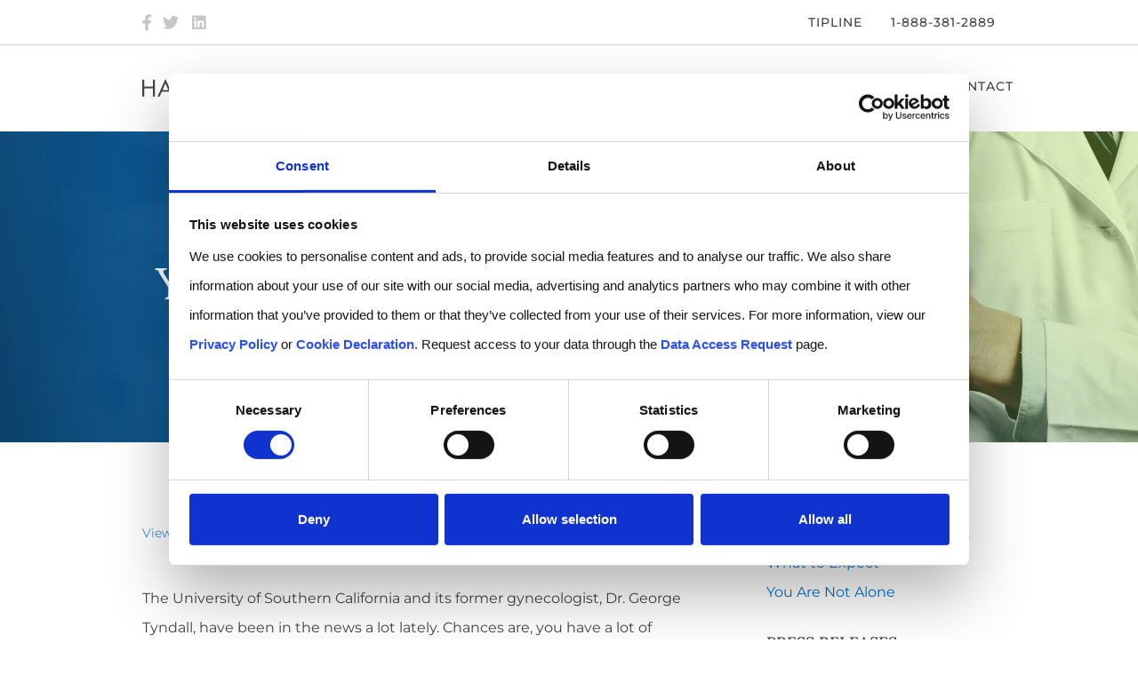

--- FILE ---
content_type: text/html; charset=UTF-8
request_url: https://www.hbsslaw.com/sexual-harassment/usc-dr-tyndall-sexual-harassment-class-action-lawsuit-you-are-not-alone
body_size: 12878
content:
<!DOCTYPE html>
<html lang="en" dir="ltr" prefix="content: http://purl.org/rss/1.0/modules/content/  dc: http://purl.org/dc/terms/  foaf: http://xmlns.com/foaf/0.1/  og: http://ogp.me/ns#  rdfs: http://www.w3.org/2000/01/rdf-schema#  schema: http://schema.org/  sioc: http://rdfs.org/sioc/ns#  sioct: http://rdfs.org/sioc/types#  skos: http://www.w3.org/2004/02/skos/core#  xsd: http://www.w3.org/2001/XMLSchema# ">
  <head>
    <meta charset="utf-8" />
<meta name="description" content="The University of Southern California and its former gynecologist, Dr. George Tyndall, have been in the news a lot lately. Chances are, you have a lot of thoughts and questions about your alma mater, your visits to Dr. Tyndall and our lawsuit. You are not alone. Thousands of other women who went to USC feel the same way. Your former classmates, sorority sisters, sports teammates, or maybe your roommates – USC alumnae across the country are all thinking the same things, and we’re here to help you sort through the confusion and frustration." />
<link rel="canonical" href="https://www.hbsslaw.com/sexual-harassment/usc-dr-tyndall-sexual-harassment-class-action-lawsuit-you-are-not-alone" />
<link rel="image_src" href="https://www.hbsslaw.com/sites/default/files/styles/crop_wide_share/public/2020-03/hagens-berman-sexual-harassment.jpg?itok=HREIp911" />
<meta property="og:image" content="https://www.hbsslaw.com/sites/default/files/styles/crop_wide_share/public/2020-03/hagens-berman-sexual-harassment.jpg?itok=HREIp911" />
<meta name="twitter:card" content="summary_large_image" />
<meta name="twitter:site" content="@ClassActionLaw" />
<meta name="twitter:title" content="You Are Not Alone" />
<meta name="twitter:description" content="The University of Southern California and its former gynecologist, Dr. George Tyndall, have been in the news a lot lately. Chances are, you have a lot of thoughts and questions about your alma mater, your visits to Dr. Tyndall and our lawsuit. You are not alone. Thousands of other women who went to USC feel the same way. Your former classmates, sorority sisters, sports teammates, or maybe your roommates – USC alumnae across the country are all thinking the same things, and we’re here to help you sort through the confusion and frustration." />
<meta name="twitter:site:id" content="16453712" />
<meta name="twitter:creator:id" content="16453712" />
<meta name="twitter:creator" content="@ClassActionLaw" />
<meta name="twitter:url" content="https://www.hbsslaw.com/sexual-harassment/usc-dr-tyndall-sexual-harassment-class-action-lawsuit-you-are-not-alone" />
<meta name="twitter:image:alt" content="sexual harassment and abuse" />
<meta name="twitter:image" content="https://www.hbsslaw.com/sites/default/files/styles/crop_wide_share/public/2020-03/hagens-berman-sexual-harassment.jpg?itok=HREIp911" />
<meta name="Generator" content="Drupal 10 (https://www.drupal.org)" />
<meta name="MobileOptimized" content="width" />
<meta name="HandheldFriendly" content="true" />
<meta name="viewport" content="width=device-width, initial-scale=1.0" />
<meta name="addsearch-custom-field" content="display_title=You Are Not Alone" data-type="text" />
<meta name="addsearch-custom-field" content="content_type=Case Resource" data-type="text" />
<meta name="addsearch-custom-field" content="sort_title=You Are Not Alone" data-type="text" />
<meta name="article:published_time" content="03/12/2020" data-type="text" />
<meta name="addsearch-custom-field" content="updated_time=09/07/2020" data-type="text" />
<meta name="addsearch-custom-field" content="updated_time_iso_8601=2020-09-07T11:18:50-0700" data-type="date" />
<link rel="icon" href="/sites/all/themes/law/favicon.ico" type="image/vnd.microsoft.icon" />

    <title>You Are Not Alone | Hagens Berman</title>
    
    <script>
      (function () {
        try {
          var u = new URL(window.location.href);
          if (!u.search) return;

          // Where the search term might live (priority order)
          var SEARCH_KEYS = ['combine', 'keyword', 'search'];

          var p = new URLSearchParams(u.search);
          var changed = false;

          // 1️⃣ Extract search term BEFORE deleting params
          if (!window.searchTerm) {
            for (var i = 0; i < SEARCH_KEYS.length; i++) {
              var key = SEARCH_KEYS[i];
              if (p.has(key)) {
                window.searchTerm = p.get(key);
                break;
              }
            }
          }
          console.log(window.searchTerm )

          // 2️⃣ Strip unwanted params
          var denyExact = new Set(['combine']);
          var denyPrefixes = [
            'field_',          // Views exposed filters
            'f[',              // facet syntaxes
            'items_per_page',
            'combine',
            'keyword',
            'search'
          ];

          for (var key of Array.from(p.keys())) {
            if (
              denyExact.has(key) ||
              denyPrefixes.some(function (pre) { return key.indexOf(pre) === 0; })
            ) {
              p.delete(key);
              changed = true;
            }
          }

          // 3️⃣ Rewrite URL without reload
          if (!changed) return;

          var newSearch = p.toString();
          window.history.replaceState(
            {},
            '',
            u.pathname + (newSearch ? '?' + newSearch : '') + u.hash
          );
        } catch (e) {
          // fail silently
        }
      })();
      </script>


    
    <link rel="stylesheet" media="all" href="/sites/default/files/css/css_uwX2YZjCDZ0BIKidft2sNxTuAjPbldbriw3foH2FC4Q.css?delta=0&amp;language=en&amp;theme=law&amp;include=eJxdjlEOwjAMQy-0rUeassZsFWmCmsI0Tk-hjA9-Ejv2k7IIPY-wkGOIV3CqVmaK0Qon0_BT06WYVigPUcj9JLrOcKcVfno1bpkVhGj5ZgqtPgnt47iQKsq8gbitlBvVi2olk6QnhtYLq9hCMno9JOn6Ps3E7KASt_CFu_vPLONM_PCK3B99JOwePnPKxnfBC7MwYBM" />
<link rel="stylesheet" media="all" href="/sites/default/files/css/css_aHGWtmW9wnlIVtThagorxEiWeX6s4r9R7XsY493ouVs.css?delta=1&amp;language=en&amp;theme=law&amp;include=eJxdjlEOwjAMQy-0rUeassZsFWmCmsI0Tk-hjA9-Ejv2k7IIPY-wkGOIV3CqVmaK0Qon0_BT06WYVigPUcj9JLrOcKcVfno1bpkVhGj5ZgqtPgnt47iQKsq8gbitlBvVi2olk6QnhtYLq9hCMno9JOn6Ps3E7KASt_CFu_vPLONM_PCK3B99JOwePnPKxnfBC7MwYBM" />
<link rel="stylesheet" media="print" href="/sites/default/files/css/css_TwHtCQfnlEDRhIFIFbkc9-i6r3wYUO-rnszkW-IIoDY.css?delta=2&amp;language=en&amp;theme=law&amp;include=eJxdjlEOwjAMQy-0rUeassZsFWmCmsI0Tk-hjA9-Ejv2k7IIPY-wkGOIV3CqVmaK0Qon0_BT06WYVigPUcj9JLrOcKcVfno1bpkVhGj5ZgqtPgnt47iQKsq8gbitlBvVi2olk6QnhtYLq9hCMno9JOn6Ps3E7KASt_CFu_vPLONM_PCK3B99JOwePnPKxnfBC7MwYBM" />
<link rel="stylesheet" media="all" href="/sites/default/files/css/css_JU9PkYMoU5HwZ8yLmPGftLKIB8WFkNZn6PQNFAxlHo4.css?delta=3&amp;language=en&amp;theme=law&amp;include=eJxdjlEOwjAMQy-0rUeassZsFWmCmsI0Tk-hjA9-Ejv2k7IIPY-wkGOIV3CqVmaK0Qon0_BT06WYVigPUcj9JLrOcKcVfno1bpkVhGj5ZgqtPgnt47iQKsq8gbitlBvVi2olk6QnhtYLq9hCMno9JOn6Ps3E7KASt_CFu_vPLONM_PCK3B99JOwePnPKxnfBC7MwYBM" />



    <script type="application/json" data-drupal-selector="drupal-settings-json">{"path":{"baseUrl":"\/","pathPrefix":"","currentPath":"node\/2586","currentPathIsAdmin":false,"isFront":false,"currentLanguage":"en"},"pluralDelimiter":"\u0003","suppressDeprecationErrors":true,"ajaxPageState":{"libraries":"[base64]","theme":"law","theme_token":null},"ajaxTrustedUrl":[],"gtag":{"tagId":"","consentMode":false,"otherIds":[],"events":[],"additionalConfigInfo":[]},"gtm":{"tagId":null,"settings":{"data_layer":"dataLayer","include_classes":false,"allowlist_classes":"google\nnonGooglePixels\nnonGoogleScripts\nnonGoogleIframes","blocklist_classes":"customScripts\ncustomPixels","include_environment":false,"environment_id":"","environment_token":""},"tagIds":["GTM-MVR447J"]},"law_addsearch":{"addSearchSiteKey":"74563878cdef2e518b41a147e7e31fec"},"law_general":{"email_disclosure":"Hagens Berman agrees to protect transmitted information in accordance with our \u003Ca href=\u0022\/privacy-policy\u0022\u003EPrivacy Policy\u003C\/a\u003E. Transmission of the information contained or available through this website is not intended to create, and receipt does not constitute, legal advice or an attorney-client relationship. If you seek legal advice or representation by Hagens Berman, you must first enter a formal agreement with the firm. This site includes attorney advertising and is regulated by the Rules of Professional Conduct (RPC).","enable_email_disclosure":1},"ckeditorAccordion":{"accordionStyle":{"collapseAll":1,"keepRowsOpen":0,"animateAccordionOpenAndClose":1,"openTabsWithHash":1}},"views":{"ajax_path":"\/views\/ajax","ajaxViews":{"views_dom_id:ebefab86ae2f3803b9e8a823d238779e3f02f19dc4ae72064aa428f3f5cfd98f":{"view_name":"_case_blocks","view_display_id":"block_3","view_args":"966","view_path":"\/node\/2586","view_base_path":null,"view_dom_id":"ebefab86ae2f3803b9e8a823d238779e3f02f19dc4ae72064aa428f3f5cfd98f","pager_element":0},"views_dom_id:f90685c50f12139da6e668613f9097f553e1f1b59ed43495a585019c3e34fc29":{"view_name":"_case_blocks","view_display_id":"block_5","view_args":"966","view_path":"\/node\/2586","view_base_path":null,"view_dom_id":"f90685c50f12139da6e668613f9097f553e1f1b59ed43495a585019c3e34fc29","pager_element":0}}},"law_theme":{"translatedStrings":{"all":"All","viewAll":"View All"}},"user":{"uid":0,"permissionsHash":"dd497d23e416a7835b57d5d9a9740bba03fb1bad0d38118ca6757912879a1d67"}}</script>
<script src="/sites/default/files/js/js_nbbmSszLm6aC1-iFzl42JpjOXx9hOMsdWCojVHqErs4.js?scope=header&amp;delta=0&amp;language=en&amp;theme=law&amp;include=eJxdjeEOwiAMhF8I1kciBWqHQmuAOOfTyzY1cX_uet8lPZ_xtYJPOuEVnybcKKau1WEIWmNSgd81XapKJ4lmAIKg5a5C0tuUcbHWowhVNxPGYakgk2FVzuQ6MvCQcz42_2Ax4xlwVo_Ztr7mJLwhhzE2whpm-Cwc6dxpoW_zSLQ02HUfegO8flqU"></script>
<script src="/modules/composer/google_tag/js/gtag.js?t9aest"></script>
<script src="/modules/composer/google_tag/js/gtm.js?t9aest"></script>
<script src="/sites/default/files/js/js_EBQ1_lqOJV2uic_l1t7qE7PyxOMEaaqixrwmpzp2Eh0.js?scope=header&amp;delta=3&amp;language=en&amp;theme=law&amp;include=eJxdjeEOwiAMhF8I1kciBWqHQmuAOOfTyzY1cX_uet8lPZ_xtYJPOuEVnybcKKau1WEIWmNSgd81XapKJ4lmAIKg5a5C0tuUcbHWowhVNxPGYakgk2FVzuQ6MvCQcz42_2Ax4xlwVo_Ztr7mJLwhhzE2whpm-Cwc6dxpoW_zSLQ02HUfegO8flqU"></script>


    
     
    <!-- Go to www.addthis.com/dashboard to customize your tools -->
    
    
    <meta name="facebook-domain-verification" content="lvrn9xi8ekgs70sxcizwukek687nz8" />
<meta name="cf-2fa-verify" content="a00a29a8c85c2c7">

<style>

body:not(.user-logged-in) div[data-drupal-messages] {
  display:none;
}

.hp-news-realtime-updates{
padding-top:50px;
}
.attorney-in-memoriam .views-field.bio-vcard{
    display:none;
}
.onpantheon{
    display:block
}
#topbar-nav-wrapper #block-mainnavigation .menu-item--expanded ul.menu {
        grid-template-rows: repeat(11, min-content);
}
.path-frontpage #block-block-content-611c86b5-fcb5-463a-ac81-de1d9b5ef53d>.text-formatted.field.field--name-body.field--type-text-with-summary form .input-group input.form-control{
height:50px;
}
</style>

  </head>
  <body class="page-sexual-harassment-usc-dr-tyndall-sexual-harassment-class-action-lawsuit-you-are-not-alone page-sexual-harassment path-node page-node-type-case-subpage">
        <a href="#main-content" class="visually-hidden focusable skip-link">
      Skip to main content
    </a>
    <noscript><iframe src="https://www.googletagmanager.com/ns.html?id=GTM-MVR447J"
                  height="0" width="0" style="display:none;visibility:hidden"></iframe></noscript>

      <div class="dialog-off-canvas-main-canvas" data-off-canvas-main-canvas>
    <div class="layout-container">

  <div id="topbar-nav-wrapper">

    <div id="top-bar-wrapper" class="container">
                <div class="region region-top-bar">
    <div id="block-headertopbar" class="block block-block-content block-block-contentf5b97ea5-a6e1-4e50-baf4-6f3fc5339cb8">
  
    
      
            <div class="clearfix text-formatted field field--name-body field--type-text-with-summary field--label-hidden field__item"><ul id="topbar-l" class="col-lg-2 col-sm-3 text-left d-none d-lg-flex">
<li class="social facebook"><a href="https://www.facebook.com/hbsslaw" aria-label="Facebook"></a></li>
<li class="social twitter"><a href="https://twitter.com/classactionlaw" aria-label="Twitter"></a></li>
<li class="social linkedin"><a href="https://www.linkedin.com/company/hagens-berman-sobol-shapiro-llp/" aria-label="LinkedIn"></a></li>
</ul>
<ul id="topbar-r" class="col-lg-10 col-md-12 col-sm-12 text-right">
<li class="d-lg-none d-md-inline-block"><a href="/cases">CASES</a></li>
<li><a href="/tipline">Tipline</a></li>
<li><a>1-888-381-2889</a></li>

</ul></div>
      
  </div>

  </div>

          </div>
    <div id="main-navigation-wrapper">
      <div class="container flex-nowrap navbar-light nav-container">
                
                <div class="d-md-none d-block"></div>
        <a id="navbar-brand" class="" href="/">
          <img alt="HBSS" id="logo" src="/sites/all/themes/law/logo.svg"/>
        </a>
        <div class="menu-wrapper">
                        <div class="region region-primary-menu">
    <nav role="navigation" aria-labelledby="block-mainnavigation-menu" id="block-mainnavigation" class="block block-menu navigation menu--main navbar navbar-expand-lg navbar-light">

  <button class="navbar-toggler" data-toggle="collapse" data-target="#collapse_target">
    <span class="navbar-toggler-icon "></span>
  </button>
  <div class="collapse navbar-collapse" id="collapse_target">
                  
    
      <h2 class="visually-hidden" id="block-mainnavigation-menu">Main navigation</h2>
    

              
              <ul class="menu root-menu">
                    <li class="menu-item">
        <a href="/cases" data-drupal-link-system-path="cases">Cases</a>
              </li>
                <li class="menu-item menu-item--expanded">
        <a href="/attorneys" data-drupal-link-system-path="attorneys">Attorneys</a>
                                <ul class="menu dropdown-content">
                    <li class="menu-item">
        <a href="/attorneys" data-drupal-link-system-path="attorneys">All Attorneys</a>
              </li>
                <li class="menu-item">
        <a href="/attorneys/steve-berman" data-drupal-link-system-path="node/96">Steve W. Berman, Managing Partner</a>
              </li>
                <li class="menu-item">
        <a href="/attorneys/thomas-sobol" data-drupal-link-system-path="node/97">Thomas M. Sobol, Executive</a>
              </li>
                <li class="menu-item">
        <a href="/attorneys/robert-carey" data-drupal-link-system-path="node/99">Robert B. Carey, Executive</a>
              </li>
                <li class="menu-item">
        <a href="https://www.hbssfrance.com/en/team">France Team</a>
              </li>
                <li class="menu-item">
        <a href="https://hbemealaw.com/our-team">U.K. Team</a>
              </li>
        </ul>
  
              </li>
                <li class="menu-item menu-item--expanded">
        <a href="/newsroom" data-drupal-link-system-path="newsroom">Newsroom</a>
                                <ul class="menu dropdown-content">
                    <li class="menu-item">
        <a href="https://www.hbsslaw.com/newsroom">Press Releases</a>
              </li>
                <li class="menu-item">
        <a href="/blog" data-drupal-link-system-path="blog">Blog</a>
              </li>
        </ul>
  
              </li>
                <li class="menu-item menu-item--expanded">
        <a href="/practices" data-drupal-link-system-path="node/8741">Practices</a>
                                <ul class="menu dropdown-content">
                    <li class="menu-item menu-item--collapsed">
        <a href="/practices/anti-terrorism" data-drupal-link-system-path="node/10">Anti-Terrorism</a>
              </li>
                <li class="menu-item menu-item--collapsed">
        <a href="/practices/antitrust-litigation" data-drupal-link-system-path="node/11">Antitrust Litigation</a>
              </li>
                <li class="menu-item menu-item--collapsed">
        <a href="/practices/automotive-litigation" data-drupal-link-system-path="node/12">Automotive Litigation</a>
              </li>
                <li class="menu-item menu-item--collapsed">
        <a href="/practices/child-sexual-abuse" data-drupal-link-system-path="node/961">Child Sexual Abuse</a>
              </li>
                <li class="menu-item menu-item--collapsed">
        <a href="/practices/civil-and-human-rights-litigation" data-drupal-link-system-path="node/13">Civil &amp; Human Rights Litigation</a>
              </li>
                <li class="menu-item menu-item--collapsed">
        <a href="/practices/class-action" data-drupal-link-system-path="node/951">Class Action</a>
              </li>
                <li class="menu-item menu-item--collapsed">
        <a href="/practices/consumer-protection" data-drupal-link-system-path="node/14">Consumer Rights</a>
              </li>
                <li class="menu-item menu-item--collapsed">
        <a href="https://www.hbsslaw.com/practices/data-breach-privacy-and-cybersecurity-litigation">Data Breach, Privacy &amp; Cybersecurity</a>
              </li>
                <li class="menu-item menu-item--collapsed">
        <a href="/practices/emissions" data-drupal-link-system-path="node/15">Emissions Litigation</a>
              </li>
                <li class="menu-item menu-item--collapsed">
        <a href="/practices/employment-litigation" data-drupal-link-system-path="node/16">Employment Litigation</a>
              </li>
                <li class="menu-item menu-item--collapsed">
        <a href="/practices/environmental-litigation" data-drupal-link-system-path="node/17">Environmental Litigation</a>
              </li>
                <li class="menu-item menu-item--collapsed">
        <a href="/practices/governmental-representation" data-drupal-link-system-path="node/18">Governmental Representation</a>
              </li>
                <li class="menu-item">
        <a href="/practices/high-tech-litigation" data-drupal-link-system-path="node/15391">High Tech Litigation</a>
              </li>
                <li class="menu-item menu-item--collapsed">
        <a href="/practices/intellectual-property" data-drupal-link-system-path="node/19">Intellectual Property</a>
              </li>
                <li class="menu-item menu-item--collapsed">
        <a href="/practices/investor-fraud" data-drupal-link-system-path="node/20">Investor Fraud</a>
              </li>
                <li class="menu-item menu-item--collapsed">
        <a href="/practices/personal-injury-litigation" data-drupal-link-system-path="node/21">Personal Injury Litigation</a>
              </li>
                <li class="menu-item menu-item--collapsed">
        <a href="/practices/pharmaceutical-fraud" data-drupal-link-system-path="node/22">Pharmaceutical Fraud</a>
              </li>
                <li class="menu-item menu-item--collapsed">
        <a href="/practices/sexual-harassment" data-drupal-link-system-path="node/23">Sexual Abuse &amp; Harassment</a>
              </li>
                <li class="menu-item menu-item--collapsed">
        <a href="/practices/sports-litigation" data-drupal-link-system-path="node/24">Sports Litigation</a>
              </li>
                <li class="menu-item">
        <a href="/practices/veterans-and-military-servicemember-litigation" data-drupal-link-system-path="node/21145">Veterans &amp; Military Servicemember Litigation</a>
              </li>
                <li class="menu-item menu-item--collapsed">
        <a href="/practices/whistleblower" data-drupal-link-system-path="node/11956">Whistleblower</a>
              </li>
        </ul>
  
              </li>
                <li class="menu-item menu-item--expanded">
        <a href="/about" data-drupal-link-system-path="node/3096">About</a>
                                <ul class="menu dropdown-content">
                    <li class="menu-item">
        <a href="https://www.hbsslaw.com/about">About the Firm</a>
              </li>
                <li class="menu-item">
        <a href="https://www.hbsslaw.com/about/firm-story">Firm Story</a>
              </li>
                <li class="menu-item">
        <a href="https://www.hbsslaw.com/about/firm-timeline">Firm Timeline</a>
              </li>
                <li class="menu-item">
        <a href="/about/in-the-media" data-drupal-link-system-path="node/20501">In the Media</a>
              </li>
                <li class="menu-item">
        <a href="/about/our-advantage" data-drupal-link-system-path="node/351">Our Advantage</a>
              </li>
                <li class="menu-item">
        <a href="/about/contingency-fee" data-drupal-link-system-path="node/356">Contingency Fee</a>
              </li>
                <li class="menu-item">
        <a href="/about/working-at-hagens-berman" data-drupal-link-system-path="node/19206">Working at Hagens Berman</a>
              </li>
                <li class="menu-item menu-item--collapsed">
        <a href="/about/hagens-berman-cycling-teams" data-drupal-link-system-path="node/361">Cycling Teams</a>
              </li>
        </ul>
  
              </li>
                <li class="menu-item menu-item--expanded">
        <a href="/success" data-drupal-link-system-path="node/3101">Success</a>
                                <ul class="menu dropdown-content">
                    <li class="menu-item">
        <a href="/success/landmark-cases" data-drupal-link-system-path="node/1611">Landmark Cases</a>
              </li>
                <li class="menu-item">
        <a href="/success/victories-and-settlements" data-drupal-link-system-path="node/1606">Victories &amp; Settlements</a>
              </li>
                <li class="menu-item">
        <a href="/success/awards-and-recognition" data-drupal-link-system-path="node/251">Awards &amp; Recognition</a>
              </li>
                <li class="menu-item">
        <a href="/success/testimonials" data-drupal-link-system-path="node/1616">Testimonials</a>
              </li>
        </ul>
  
              </li>
                <li class="menu-item menu-item--expanded">
        <a href="/contact" data-drupal-link-system-path="node/3136">Contact</a>
                                <ul class="menu dropdown-content">
                    <li class="menu-item">
        <a href="https://www.hbsslaw.com/contact">Contact Us</a>
              </li>
                <li class="menu-item">
        <a href="/locations" data-drupal-link-system-path="locations">Offices</a>
              </li>
                <li class="menu-item">
        <a href="/media-inquiries" data-drupal-link-system-path="node/3091">Media Inquiries</a>
              </li>
                <li class="menu-item">
        <a href="/careers" data-drupal-link-system-path="node/2661">Careers</a>
              </li>
        </ul>
  
              </li>
        </ul>
  


      </div>
  </nav>

  </div>

            <div id="mobile_nav"></div>
                  </div>
      </div>
    </div>
  </div>

  <header role="banner"><div class="region region-header"><div id="block-header-banner" class="block block-law-general block-header-banner"><div class="views-element-container"><div class="view view--banner-dynamic-banner view-id-_banner_dynamic_banner view-display-id-block_1 js-view-dom-id-f1b5bdb2ab09b646dd06408d589c718a3d3c6c7b4bb3e58a48fae5a873190452"><div class="view-content"><div class="views-row"><div  data-component-id="law:banner_header_image" class="banner-header banner-header--accented block block-banner-header block-views-dynamic-banner clearfix banner-style-" style="background-image:  url(/sites/default/files/2020-03/hagens-berman-sexual-harassment.jpg)"><span class="background" style="background-image:  url(/sites/default/files/2020-03/hagens-berman-sexual-harassment.jpg)"></span><div class="container"><div class="accent"></div><h1 class="banner-title col-lg-6 p-0">
        You Are Not Alone
      </h1></div></div></div></div><div class="postPager"></div></div></div></div></div></header>

  

  

    <div class="region region-highlighted">
    <div data-drupal-messages-fallback class="hidden"></div>

  </div>


  

  
  <main role="main">
    <a id="main-content" tabindex="-1"></a>
    <div class="container">
      <div class="row">

        

        

        <div  class="col-lg-8 layout-content">
            <div class="region region-content">
    <div id="block-law-content" class="block block-system block-system-main-block">
  
    
      
<article data-history-node-id="2586" about="/sexual-harassment/usc-dr-tyndall-sexual-harassment-class-action-lawsuit-you-are-not-alone" class="node node--type-case-subpage node--view-mode-full">

  
    

  <div class="sharethis-inline-share-buttons"></div>
  <div class="case-subpage-byline"><a href="/cases/usc-dr-tyndall-sexual-harassment">View Case Page</a></div>
            <div class="clearfix text-formatted field field--name-body field--type-text-with-summary field--label-hidden field__item"><p>The University of Southern California and its former gynecologist, Dr. George Tyndall, have been in the news a lot lately. Chances are, you have a lot of thoughts and questions about your alma mater, your visits to Dr. Tyndall and our lawsuit. You are not alone.</p>
<p>Thousands of other women who went to USC feel the same way. Your former classmates, sorority sisters, sports teammates, or maybe your roommates – USC alumnae across the country are all thinking the same things, and we’re here to help you sort through the confusion and frustration.</p>
<p><strong>“He did those things to me too.”</strong><br>
Hundreds of victims have come forward to publicize the terrible actions of USC’s Dr. Tyndall, exposing the university’s cover-up. But thousands of women at USC were affected. You are not alone in your experiences with Dr. Tyndall, and many women experienced the same – unwanted touching, awkward and inappropriate comments, unnecessary pelvic exams… There is strength in numbers, and you have a place among many others just like you.</p>
<p><strong>“I didn’t report it because I thought no one would believe me.”</strong><br>
It’s common for victims of sexual violations and unwanted behavior to feel trapped. Trapped in a cycle of thought that keeps them silent. Many women who were patients of USC’s Dr. Tyndall have already banded together, telling and retelling their experiences to reset the narrative and give voice to the truth that USC hid for decades. The MeToo movement is a source of power, and you are not alone in feeling unsure, but know that your fellow USC graduates believe in you.</p>
<p><strong>“I didn’t report it because I didn’t know what Dr. Tyndall did was wrong.”</strong><br>
This is probably the most common thought running through the mind of every woman who was a patient of Dr. Tyndall: “I didn’t know.” So many of the women who visited the women’s health clinic at USC had never been to a gynecologist before. Many of them were young and not confident in standing up for themselves. And for some, the inappropriate behavior took place years ago. But none of these things make your experience any less valid, or any less unacceptable. What Dr. Tyndall did to his patients was simply inexcusable, and now that women are talking about their experiences, they know what he did was wrong.</p>
<p><strong>“I reported it, but only to USC. Isn’t that enough?”</strong><br>
USC’s response to this unspeakable truth has always sought to serve and protect only USC. Your alma mater chose to cover up Dr. Tyndall’s actions for decades, allowing more and more women to be abused. It ignored reports from nurses and other staff. USC’s ‘reporting hotline’ for Dr. Tyndall’s victims is only there to obtain information to use to protect itself at trial. If you reported your experience to USC, put that information into the hands of those helping women abused by Dr. Tyndall.</p>
<p><strong>“Why didn’t USC protect me?”</strong><br>
USC didn’t protect you because it sought to first protect itself. USC kept Dr. Tyndall’s actions a secret, leading to decades of abuse of thousands of women. Instead of admitting its oversight and stopping the cycle of abuse, it took a bet. USC bet that it could silence those who sought care from Dr. Tyndall. USC needs to be held accountable for its choice and cover-up.</p>
<p><strong>“I’m scared to come forward.”</strong><br>
Shame, denial, embarrassment and other social consequences are always barriers and fears faced by anyone who has been subjected to unwanted behavior or abuse. Victims endure worries about being socially ostracized or blamed for what happened, but you are not alone. If you do come forward, you would be joining hundreds of other women, your fellow peers from USC, who all went through the same thing you did. Our firm is fighting with all of the strength of the law to protect and empower all women who were victims of Dr. Tyndall’s unwanted heinous behavior and USC’s cover up.</p>
<p><strong>“I haven’t come forward because I didn’t tell anyone at the time. It’s too late, right?”</strong><br>
No, it’s not too late. Now is the time, as hundreds of USC alumnae are stepping forward to bravely retell history and air the truth. Until now, USC had covered up what happened to you and other women at USC. Until now, you had no voice. Now, the power is in your hands.</p>
<p><strong>“I don’t want to face him.”</strong><br>
If you choose to step forward against Dr. Tyndall, it is highly unlikely that you will ever have to confront him. Our attorneys are here to protect you with the full force of the law. Your safety is our top priority, and this case will only empower you and your voice, never put you in harm’s way.</p>
<p><strong>“I don’t want my family, friends or colleagues to find out.”</strong><br>
Many of the women represented against Dr. Tyndall and USC by our firm have chosen to remain anonymous, appearing in publicly filed lawsuits as “Jane Doe” only, with no personally identifying information. You are not alone in your concern to remain anonymous, and you will have full control over this decision, should you come forward.</p>
<p><strong>“I don’t want to think about what happened.”</strong><br>
Our attorneys understand the painful and often regretful experience of recalling abuse. The women working on this case have a long history of speaking with victims of abuse, trauma and violence and know how to help you find strength, comfort and clarity from your experience with Dr. Tyndall. We know what you experienced was difficult. This is your opportunity to make it right and take a stand. You are not alone.</p>
<p><strong>“I don’t know enough about lawsuits.”</strong><br>
We’re here to help. For most, the option to file or join a class-action lawsuit is a completely new experience, and you likely have lots of questions. Our attorneys – women who have represented and fought for the rights of other women for decades – understand and are available to speak with you at any time, via phone or email. Email <a href="/cdn-cgi/l/email-protection#9ce9efffdcf4feefeff0fdebb2fff3f1"><span class="__cf_email__" data-cfemail="691c1a0a29010b1a1a05081e470a0604">[email&#160;protected]</span></a> or call <strong>1-888-381-2889</strong>.<br>
Have other questions? <a href="/sexual-harassment/usc-dr-tyndall-sexual-harassment-class-action-lawsuit-faq">Read our FAQ to find out more about the lawsuit »</a><br>
Wondering what you can expect? <a href="/sexual-harassment/what-to-expect-when-you-come-forward-as-one-of-dr-tyndalls-sexual-assault-victims">Find out here »</a></p>
<p><strong>“I want justice for all victims.”</strong><br>
Join the fight. Our lawsuit is seeking to make real change happen for the many women who suffered the same experience you did. You are not a victim, you are a brave survivor reclaiming her life, and you have the power to help reclaim the lives of others just like you.</p>
<p>Hagens Berman has dedicated its legal team to standing up for victims’ rights, trying the first sexual harassment case in Washington state, representing 8,000 victims at CBRE. Hagens Berman's attorneys also recently achieved a nationwide sexual harassment settlement on behalf of 16,000 women. Your claim will be handled by experts in this area of law who will care for your rights.</p>
<p>We’re here to fight for you. You are not alone.</p>
</div>
      

  

</article>

  </div>

  </div>

        </div>
                  <aside class="layout-sidebar-second col-lg-4" role="complementary">
              <div class="region region-sidebar-second">
    <div id="block-case-graphic-downloads" class="block block-law-general block-case-graphic-downloads">
  
    
      <div class="views-element-container"><div class="view view--case-blocks view-id-_case_blocks view-display-id-block_5 js-view-dom-id-f90685c50f12139da6e668613f9097f553e1f1b59ed43495a585019c3e34fc29">
  
    
        

      <div class="view-content">
      <div class="views-row"><div class="views-field views-field-field-case-graphic-downloads"><div class="field-content"><p><a href="/sexual-harassment/usc-dr-tyndall-sexual-harassment-class-action-lawsuit-faq">Frequently Asked Questions</a></p><p><a href="/sexual-harassment/what-to-expect-when-you-come-forward-as-one-of-dr-tyndalls-sexual-assault-victims">What to Expect</a></p><p><a href="/sexual-harassment/usc-dr-tyndall-sexual-harassment-class-action-lawsuit-you-are-not-alone">You Are Not Alone</a></p></div></div></div>
    </div>
  
  <div class="postPager">
    
  </div>
        </div>
</div>

  </div>
<div id="block-case-press-releases" class="block block-law-general block-case-press-releases">
  
    
      <div class="views-element-container"><div class="view view--case-blocks view-id-_case_blocks view-display-id-block_3 js-view-dom-id-ebefab86ae2f3803b9e8a823d238779e3f02f19dc4ae72064aa428f3f5cfd98f">
  
    
      <div class="view-header">
      <h2>Press Releases</h2>
    </div>
        

      <div class="view-content">
      <div class="views-row"><div class="views-field views-field-published-at"><span class="field-content"><time datetime="2019-06-13T17:00:00-07:00" class="datetime">Jun 13, 2019</time></span></div><div class="views-field views-field-title"><span class="field-content"><a href="/press/usc-dr-tyndall-sexual-harassment/federal-court-preliminarily-approves-215-million-settlement-in-usc-gynecologist-sexual-misconduct-class-action-lawsuit" hreflang="en">Federal Court Preliminarily Approves $215 Million Settlement in USC Gynecologist Sexual Misconduct Class-Action Lawsuit</a></span></div></div><div class="views-row"><div class="views-field views-field-published-at"><span class="field-content"><time datetime="2019-05-17T17:00:00-07:00" class="datetime">May 17, 2019</time></span></div><div class="views-field views-field-title"><span class="field-content"><a href="/press/usc-dr-tyndall-sexual-harassment/usctyndall-class-action-settlement-to-establish-institutional-reforms-on-campus-provide-215-million-fund-for-survivors" hreflang="en">USC/Tyndall Class Action Settlement to Establish Institutional Reforms on Campus, Provide $215 Million Fund for Survivors</a></span></div></div><div class="views-row"><div class="views-field views-field-published-at"><span class="field-content"><time datetime="2018-10-19T17:00:00-07:00" class="datetime">Oct 19, 2018</time></span></div><div class="views-field views-field-title"><span class="field-content"><a href="/press/usc-dr-tyndall-sexual-harassment/240-million-proposed-settlement-reached-in-usc-gynecologist-sexual-abuse-class-action" hreflang="en">$240 Million Proposed Settlement Reached in USC Gynecologist Sexual Abuse Class Action</a></span></div></div><div class="views-row"><div class="views-field views-field-published-at"><span class="field-content"><time datetime="2018-08-15T17:00:00-07:00" class="datetime">Aug 15, 2018</time></span></div><div class="views-field views-field-title"><span class="field-content"><a href="/press/usc-dr-tyndall-sexual-harassment/hagens-berman-appointed-to-chair-committee-prosecuting-consolidated-sexual-violation-class-action-lawsuit-against-usc-and-its-former-gynecologist-dr-george-tyndall" hreflang="en">Hagens Berman Appointed to Chair Committee Prosecuting Consolidated Sexual Violation Class-Action Lawsuit against USC and its Former Gynecologist, Dr. George Tyndall</a></span></div></div><div class="views-row"><div class="views-field views-field-published-at"><span class="field-content"><time datetime="2018-08-10T17:00:00-07:00" class="datetime">Aug 10, 2018</time></span></div><div class="views-field views-field-title"><span class="field-content"><a href="/press/usc-dr-tyndall-sexual-harassment/as-usc-president-steps-down-more-women-join-class-action-lawsuit-against-university-and-its-former-gynecologist-dr-george-tyndall" hreflang="en">As USC President Steps Down, More Women Join Class-Action Lawsuit Against University and its Former Gynecologist, Dr. George Tyndall</a></span></div></div><div class="views-row"><div class="views-field views-field-published-at"><span class="field-content"><time datetime="2018-07-13T17:00:00-07:00" class="datetime">Jul 13, 2018</time></span></div><div class="views-field views-field-title"><span class="field-content"><a href="/press/usc-dr-tyndall-sexual-harassment/thirty-eight-women-now-suing-uscs-former-gynecologist-dr-george-tyndall-in-federal-class-action-lawsuit" hreflang="en">Thirty-Eight Women Now Suing USC’s Former Gynecologist, Dr. George Tyndall, in Federal Class-Action Lawsuit</a></span></div></div><div class="views-row"><div class="views-field views-field-published-at"><span class="field-content"><time datetime="2018-06-13T17:00:00-07:00" class="datetime">Jun 13, 2018</time></span></div><div class="views-field views-field-title"><span class="field-content"><a href="/press/usc-dr-tyndall-sexual-harassment/class-action-lawsuit-against-former-usc-gynecologist-dr-tyndall-grows-to-27-women-alleging-sexual-violations" hreflang="en">Class-Action Lawsuit Against Former USC Gynecologist Dr. Tyndall Grows to 27 Women Alleging Sexual Violations</a></span></div></div><div class="views-row"><div class="views-field views-field-published-at"><span class="field-content"><time datetime="2018-06-04T17:00:00-07:00" class="datetime">Jun 4, 2018</time></span></div><div class="views-field views-field-title"><span class="field-content"><a href="/press/usc-dr-tyndall-sexual-harassment/usc-students-and-alumnae-join-class-action-lawsuit-against-universitys-gynecologist-for-sexual-violations" hreflang="en">USC Students and Alumnae Join Class-Action Lawsuit Against University’s Gynecologist for Sexual Violations</a></span></div></div><div class="views-row"><div class="views-field views-field-published-at"><span class="field-content"><time datetime="2018-05-25T17:00:00-07:00" class="datetime">May 25, 2018</time></span></div><div class="views-field views-field-title"><span class="field-content"><a href="/press/usc-dr-tyndall-sexual-harassment/new-sexual-abuse-allegations-against-uscs-gynecologist-dr-tyndall-surface-in-amended-class-action-lawsuit" hreflang="en">New Sexual Abuse Allegations Against USC’s Gynecologist Dr. Tyndall Surface in Amended Class-Action Lawsuit</a></span></div></div><div class="views-row"><div class="views-field views-field-published-at"><span class="field-content"><time datetime="2018-05-21T17:00:00-07:00" class="datetime">May 21, 2018</time></span></div><div class="views-field views-field-title"><span class="field-content"><a href="/press/usc-dr-tyndall-sexual-harassment/female-usc-students-sue-university-and-gynecologist-dr-george-tyndall-for-decades-long-sexual-violations" hreflang="en">Female USC Students Sue University and Gynecologist Dr. George Tyndall for Decades-Long Sexual Violations</a></span></div></div>
    </div>
  
  <div class="postPager">
    
  </div>
        </div>
</div>

  </div>

  </div>

          </aside>
              </div>
    </div>

  </main>

      <div id="full-width-row-below-wrapper">
      <div class="region region-full-width-row-below">
    <div id="block-fullwidthrowsfromparagraphsblock" class="block block-law-general block-paragraphs-full-width-rows">
  
    
      
  </div>


<div class="views-element-container awards_block block block-views block-views-block-awards-recognition--block-1" id="block-views-block-awards-recognition-block-1">
  
    
      <div><div class="bg-awards mx-0 view view--awards-recognition- view-id-_awards_recognition_ view-display-id-block_1 js-view-dom-id-3ff6f003cf17973b4abe52efa68d5028856194c9791142fd760ea450d64e488c">
  
    
        

      <div class="view-content">
      <div class="views-row"><div class="views-field views-field-field-image"><div class="field-content"><img loading="lazy" src="/sites/default/files/awards/2020-05/100-most-influential-lawyers-in-america.png" width="600" height="200" alt="100 Most Influential Lawyers in America Award Logo" typeof="foaf:Image" /></div></div></div><div class="views-row"><div class="views-field views-field-field-image"><div class="field-content"><img loading="lazy" src="/sites/default/files/awards/2020-05/500-leading-lawyers-in-america.png" width="600" height="200" alt="500 Leading Lawyers in America Award Logo" typeof="foaf:Image" /></div></div></div><div class="views-row"><div class="views-field views-field-field-image"><div class="field-content"><img loading="lazy" src="/sites/default/files/awards/2020-05/titans-of-the-plaintiffs-bar.png" width="600" height="200" alt="Titans of the Plaintiffs Bar Award Logo" typeof="foaf:Image" /></div></div></div><div class="views-row"><div class="views-field views-field-field-image"><div class="field-content"><img loading="lazy" src="/sites/default/files/awards/2020-05/elite-trial-lawyers.png" width="600" height="200" alt="Elite Trial Lawyers Award Logo" typeof="foaf:Image" /></div></div></div><div class="views-row"><div class="views-field views-field-field-image"><div class="field-content"><img loading="lazy" src="/sites/default/files/awards/2020-05/trailblazers.png" width="600" height="200" alt="Trailblazers Plaintiffs&#039; Lawyers Award Logo" typeof="foaf:Image" /></div></div></div><div class="views-row"><div class="views-field views-field-field-image"><div class="field-content"><img loading="lazy" src="/sites/default/files/awards/2020-05/plaintiffs-hot-list.png" width="600" height="200" alt="Plaintiffs&#039; Hot List Award Logo" typeof="foaf:Image" /></div></div></div>
    </div>
  
  <div class="postPager">
    
  </div>
        </div>
</div>

  </div>


  </div>

    </div>
  

  <footer role="contentinfo">
    <div class="container">
      <div class="row row-wrapper">
        <div class="col-12 row row-top">  <div  class="region region-footer-row-1 row flex-row-reverse justify-content-between">
    <div id="block-footercontact" class="block block-block-content block-block-content6c9d71f9-b5cb-4925-bc17-120b4c1b9d1e col-lg-2 col-md-2 col-sm-12 flex-column">
  
      <h2>Contact</h2>
    
      
            <div class="clearfix text-formatted field field--name-body field--type-text-with-summary field--label-hidden field__item"><ul class="m-0 p-0">
<li>1-888-381-2889</li>
<li><a href="/locations">Locations</a></li>
<li><a href="/cdn-cgi/l/email-protection#62010d0c160301161711220a0011110e03154c010d0f">Email Us</a></li>
<li><a href="https://www.hbsslaw.com/tipline">Submit a Case Tip</a></li>
<li>&nbsp;</li>
<li><a href="https://hbemealaw.com/" target="_blank">EMEA</a></li>
<li><a href="https://hbssfrance.com/" target="_blank">HBSS France</a></li>
</ul>
</div>
      
  </div>
<div id="block-footerpracticeareasstatic" class="col-lg-8 col-md-7 col-sm-12 flex-column block block-block-content block-block-contentd18dc3f7-e6c7-4439-9584-5d8bf61b5738">
  
    
      
            <div class="clearfix text-formatted field field--name-body field--type-text-with-summary field--label-hidden field__item"><div class="views-element-container contextual-region block block-views block-views-block-practice-area--block-1 flex-column" id="block-views-block-practice-area-block-1">
<h2>Practice Areas</h2>
<div>
<div class="p-0 m-0 d-flex flex-column flex-wrap contextual-region view view--practice-area- view-id-_practice_area_ view-display-id-block_1 js-view-dom-id-e29de39187b655a723a12aa52eaa637c48eb916bad7de249c0ded3775820d44b">
<div class="view-content">
<div class="col-lg-4 col-md-6 col-sm-12 d-inline-block views-row">
<div class="views-field views-field-title"><span class="field-content"><a href="/practices/anti-terrorism" hreflang="en">Anti-Terrorism</a></span></div>
</div>
<div class="col-lg-4 col-md-6 col-sm-12 d-inline-block views-row">
<div class="views-field views-field-title"><span class="field-content"><a href="/practices/antitrust-litigation" hreflang="en">Antitrust Litigation</a></span></div>
</div>
<div class="col-lg-4 col-md-6 col-sm-12 d-inline-block views-row">
<div class="views-field views-field-title"><span class="field-content"><a href="/practices/automotive-litigation" hreflang="en">Automotive Litigation</a></span></div>
</div>
<div class="col-lg-4 col-md-6 col-sm-12 d-inline-block views-row">
<div class="views-field views-field-title"><span class="field-content"><a href="/practices/child-sexual-abuse" hreflang="en">Child Sexual Abuse Litigation</a></span></div>
</div>
<div class="col-lg-4 col-md-6 col-sm-12 d-inline-block views-row">
<div class="views-field views-field-title"><span class="field-content"><a href="/practices/civil-and-human-rights-litigation" hreflang="en">Civil &amp; Human Rights</a></span></div>
</div>
<div class="col-lg-4 col-md-6 col-sm-12 d-inline-block views-row">
<div class="views-field views-field-title"><span class="field-content"><a href="/practices/class-action" hreflang="en">Class Action</a></span></div>
</div>
<div class="col-lg-4 col-md-6 col-sm-12 d-inline-block views-row">
<div class="views-field views-field-title"><span class="field-content"><a href="/practices/consumer-rights" hreflang="en">Consumer Rights</a></span></div>
</div>
<div class="col-lg-4 col-md-6 col-sm-12 d-inline-block views-row">
<div class="views-field views-field-title"><span class="field-content"><a href="https://www.hbsslaw.com/practices/data-breach-litigation" hreflang="en">Data Breach, Privacy &amp; Cybersecurity</a></span></div>
</div>
<div class="col-lg-4 col-md-6 col-sm-12 d-inline-block views-row">
<div class="views-field views-field-title"><span class="field-content"><a href="/practices/emissions" hreflang="en">Emissions Litigation</a></span></div>
</div>
<div class="col-lg-4 col-md-6 col-sm-12 d-inline-block views-row">
<div class="views-field views-field-title"><span class="field-content"><a href="/practices/employment-litigation" hreflang="en">Employment Litigation</a></span></div>
</div>
<div class="col-lg-4 col-md-6 col-sm-12 d-inline-block views-row">
<div class="views-field views-field-title"><span class="field-content"><a href="/practices/environmental-litigation" hreflang="en">Environmental Litigation</a></span></div>
</div>
<div class="col-lg-4 col-md-6 col-sm-12 d-inline-block views-row">
<div class="views-field views-field-title"><span class="field-content"><a href="/practices/governmental-representation" hreflang="en">Governmental Representation</a></span></div>
</div>
<div class="col-lg-4 col-md-6 col-sm-12 d-inline-block views-row">
<div class="views-field views-field-title"><span class="field-content"><a href="/practices/high-tech-litigation" hreflang="en">High Tech Litigation</a></span></div>
</div>
<div class="col-lg-4 col-md-6 col-sm-12 d-inline-block views-row">
<div class="views-field views-field-title"><span class="field-content"><a href="/practices/intellectual-property" hreflang="en">Intellectual Property</a></span></div>
</div>
<div class="col-lg-4 col-md-6 col-sm-12 d-inline-block views-row">
<div class="views-field views-field-title"><span class="field-content"><a href="/practices/investor-fraud" hreflang="en">Investor Fraud</a></span></div>
</div>
<div class="col-lg-4 col-md-6 col-sm-12 d-inline-block views-row">
<div class="views-field views-field-title"><span class="field-content"><a href="/practices/personal-injury-litigation" hreflang="en">Personal Injury</a></span></div>
</div>
<div class="col-lg-4 col-md-6 col-sm-12 d-inline-block views-row">
<div class="views-field views-field-title"><span class="field-content"><a href="/practices/pharmaceutical-fraud" hreflang="en">Pharmaceutical Fraud</a></span></div>
</div>
<div class="col-lg-4 col-md-6 col-sm-12 d-inline-block views-row">
<div class="views-field views-field-title"><span class="field-content"><a href="/practices/sexual-harassment" hreflang="en">Sexual Abuse &amp; Harassment</a></span></div>
</div>
<div class="col-lg-4 col-md-6 col-sm-12 d-inline-block views-row">
<div class="views-field views-field-title"><span class="field-content"><a href="/practices/sports-litigation" hreflang="en">Sports Litigation</a></span></div>
</div>
<div class="col-lg-4 col-md-6 col-sm-12 d-inline-block views-row">
<div class="views-field views-field-title"><span class="field-content"><a href="/practices/veterans-and-military-servicemember-litigation" hreflang="en">Veterans &amp; Military Servicemember Litigation</a></span></div>
</div>
<div class="col-lg-4 col-md-6 col-sm-12 d-inline-block views-row">
<div class="views-field views-field-title"><span class="field-content"><a href="/practices/whistleblower" hreflang="en">Whistleblower</a></span></div>
</div>
</div>
</div>
</div>
</div>
</div>
      
  </div>
<nav role="navigation" aria-labelledby="block-footer-menu" id="block-footer" class="block block-menu navigation menu--footer col-lg-2 col-md-3 col-sm-12 flex-column d-flex">
      
  <h2 id="block-footer-menu">The Firm</h2>
  

        
      <nav class="navbar navbar-light">

              <ul class="navbar-nav">
                            <li>
          <a href="/attorneys" class="nav-link, p-0" data-drupal-link-system-path="attorneys">Attorneys</a>
                  </li>
                      <li>
          <a href="/cases" class="nav-link, p-0" data-drupal-link-system-path="cases">Cases</a>
                  </li>
                      <li>
          <a href="/newsroom" class="nav-link, p-0" data-drupal-link-system-path="newsroom">Newsroom</a>
                  </li>
                      <li>
          <a href="/blog" class="nav-link, p-0" data-drupal-link-system-path="blog">Blog</a>
                  </li>
            </ul>
    </nav>
  


  </nav>

  </div>
</div>
        <div class="col-12 row-bottom">  <div class="region region-footer-row-2">
    <div id="block-footercopyright" class="block block-block-content block-block-contenta9566673-0c21-474c-9322-8a88f9e53653">
  
    
      
            <div class="clearfix text-formatted field field--name-body field--type-text-with-summary field--label-hidden field__item"><p id="copyright-line-1">Copyright © 2020&nbsp;Hagens Berman Sobol Shapiro LLP. All Rights Reserved.</p>
<p><a href="/privacy-policy">Privacy Policy</a> | <a href="https://www.hbsslaw.com/term-and-conditions">Terms &amp;&nbsp;Conditions</a>&nbsp;|&nbsp;<a href="/site-disclaimer">Disclaimer</a>&nbsp;|&nbsp;<a href="/cookie-declaration">Cookie Declaration</a>&nbsp;|&nbsp;<a href="/dsar">Data Access Request</a></p>
<p><a href="javascript: Cookiebot.renew()">Change your consent</a> | <a href="javascript: Cookiebot.withdraw()">Revoke your consent</a> | <a href="#" onclick="window.Cookiebot.show()">Do not sell or share my personal information</a></p>
<p id="copyright-line-2">Attorney Advertising. This website is informational and does not constitute legal advice.<br>
Prior results do not guarantee a similar result. This site is regulated by the Rules of Professional Conduct (RPC).</p>
<p>&nbsp;</p>
</div>
      
  </div>

  </div>
</div>
      </div>
    </div>
  </footer>


  
</div>
  </div>

    
    <script data-cfasync="false" src="/cdn-cgi/scripts/5c5dd728/cloudflare-static/email-decode.min.js"></script><script src="/sites/default/files/js/js_sKub7Ouk3vSZxTofLAWwaklVlUDnowEUcWFogXEKSNw.js?scope=footer&amp;delta=0&amp;language=en&amp;theme=law&amp;include=eJxdjeEOwiAMhF8I1kciBWqHQmuAOOfTyzY1cX_uet8lPZ_xtYJPOuEVnybcKKau1WEIWmNSgd81XapKJ4lmAIKg5a5C0tuUcbHWowhVNxPGYakgk2FVzuQ6MvCQcz42_2Ax4xlwVo_Ztr7mJLwhhzE2whpm-Cwc6dxpoW_zSLQ02HUfegO8flqU"></script>
<script src="/sites/all/modules/custom/ckeditor_accordion/js/accordion.frontend.js?t9aest"></script>
<script src="/sites/default/files/js/js_PaYIpmdqqOCoOtQ4VCY-vD0TjAoYZ6eRAOv3vPhLGUY.js?scope=footer&amp;delta=2&amp;language=en&amp;theme=law&amp;include=eJxdjeEOwiAMhF8I1kciBWqHQmuAOOfTyzY1cX_uet8lPZ_xtYJPOuEVnybcKKau1WEIWmNSgd81XapKJ4lmAIKg5a5C0tuUcbHWowhVNxPGYakgk2FVzuQ6MvCQcz42_2Ax4xlwVo_Ztr7mJLwhhzE2whpm-Cwc6dxpoW_zSLQ02HUfegO8flqU"></script>
<script src="https://cdn.jsdelivr.net/npm/addsearch-js-client@0.8/dist/addsearch-js-client.min.js"></script>
<script src="/sites/default/files/js/js_crIn0tA9j_RpMGmrQSadpsehyFkQULdyZNfi8NajBHQ.js?scope=footer&amp;delta=4&amp;language=en&amp;theme=law&amp;include=eJxdjeEOwiAMhF8I1kciBWqHQmuAOOfTyzY1cX_uet8lPZ_xtYJPOuEVnybcKKau1WEIWmNSgd81XapKJ4lmAIKg5a5C0tuUcbHWowhVNxPGYakgk2FVzuQ6MvCQcz42_2Ax4xlwVo_Ztr7mJLwhhzE2whpm-Cwc6dxpoW_zSLQ02HUfegO8flqU"></script>


    <script>
//   dataLayer.push({
//     'event':'from_submit_enhance',
//     'enhanced_conversion_data': {
//       "email": window.location.href.split('email=')[1].split('&')[0],   
//       "phone_number": window.location.href.split('phone=')[1].split('&')[0] 
//     }
//   })
</script>
  </body>
</html>


--- FILE ---
content_type: text/css
request_url: https://www.hbsslaw.com/sites/default/files/css/css_uwX2YZjCDZ0BIKidft2sNxTuAjPbldbriw3foH2FC4Q.css?delta=0&language=en&theme=law&include=eJxdjlEOwjAMQy-0rUeassZsFWmCmsI0Tk-hjA9-Ejv2k7IIPY-wkGOIV3CqVmaK0Qon0_BT06WYVigPUcj9JLrOcKcVfno1bpkVhGj5ZgqtPgnt47iQKsq8gbitlBvVi2olk6QnhtYLq9hCMno9JOn6Ps3E7KASt_CFu_vPLONM_PCK3B99JOwePnPKxnfBC7MwYBM
body_size: 17976
content:
/* @license MIT https://github.com/kenwheeler/slick/blob/master/LICENSE */
.slick-slider{position:relative;display:block;box-sizing:border-box;-webkit-user-select:none;-moz-user-select:none;-ms-user-select:none;user-select:none;-webkit-touch-callout:none;-khtml-user-select:none;-ms-touch-action:pan-y;touch-action:pan-y;-webkit-tap-highlight-color:transparent;}.slick-list{position:relative;display:block;overflow:hidden;margin:0;padding:0;}.slick-list:focus{outline:none;}.slick-list.dragging{cursor:pointer;cursor:hand;}.slick-slider .slick-track,.slick-slider .slick-list{-webkit-transform:translate3d(0,0,0);-moz-transform:translate3d(0,0,0);-ms-transform:translate3d(0,0,0);-o-transform:translate3d(0,0,0);transform:translate3d(0,0,0);}.slick-track{position:relative;top:0;left:0;display:block;margin-left:auto;margin-right:auto;}.slick-track:before,.slick-track:after{display:table;content:'';}.slick-track:after{clear:both;}.slick-loading .slick-track{visibility:hidden;}.slick-slide{display:none;float:left;height:100%;min-height:1px;}[dir='rtl'] .slick-slide{float:right;}.slick-slide img{display:block;}.slick-slide.slick-loading img{display:none;}.slick-slide.dragging img{pointer-events:none;}.slick-initialized .slick-slide{display:block;}.slick-loading .slick-slide{visibility:hidden;}.slick-vertical .slick-slide{display:block;height:auto;border:1px solid transparent;}.slick-arrow.slick-hidden{display:none;}
/* @license GPL-2.0-or-later https://www.drupal.org/licensing/faq */
@media (min-width:64em){.slick--main .slick__slide img{pointer-events:none;}.slide__caption{top:10%;left:0;padding:20px;}.slide--caption--center .slide__caption,.slide--caption--center-top .slide__caption,.slide--caption--left .slide__caption,.slide--caption--right .slide__caption{width:42%;}.slide--caption--center .slide__caption{position:absolute;top:50%;margin-top:-16%;}.slide--caption--center .slide__caption,.slide--caption--center-top .slide__caption{position:absolute;left:50%;padding:0;transform:translateX(-50%);text-align:center;}.slide--caption--center .slide__caption{transform:translate(-50%,-50%);}.slide--caption--left .slide__caption{position:absolute;}.slide--caption--right .slide__caption{position:absolute;right:0;left:auto;}.slide--caption--top .slide__caption,.slide--caption--bottom .slide__caption{position:absolute;width:100%;}.slide--caption--top .slide__caption{top:0;}.slide--caption--bottom .slide__caption{top:auto;bottom:0;}.slide--caption--stage-left .slide__caption,.slide--caption--stage-right .slide__caption,.slide--caption--stage-zebra .slide__caption{position:absolute;left:50%;width:82%;padding:0;transform:translateX(-50%);}.slick--thumbnail .slide__caption,.slide--caption--below .slide__caption{position:relative;top:auto;width:100%;padding:20px 0;}.slick--thumbnail .slide__caption{padding:5px 6px;}.slick--multiple-view .slide--caption--center .slide__caption,.slick--multiple-view .slide--caption--center-top .slide__caption{left:0;width:100%;margin-left:auto;}.slick-wrapper--tn-left .slick--thumbnail{left:0;float:left;width:20%;}.slick-wrapper--tn-left .slick--main{margin-left:20%;}.slick-wrapper--tn-right .slick--thumbnail{right:0;float:right;width:20%;}.slick-wrapper--tn-right .slick--main{margin-right:20%;}.slick-wrapper--tn-overlay .slick--main{margin-right:auto;margin-left:auto;}.slick-wrapper--tn-overlay .slick--thumbnail{position:absolute;z-index:9;top:0;overflow:hidden;height:100%;max-height:90%;}.slick-wrapper--tn-over-top .slick--thumbnail{width:100%;height:auto;max-height:none;}div[class*="slick-wrapper--tn"] .slick__slider::after{clear:none;}}
.ui-helper-hidden{display:none;}.ui-helper-hidden-accessible{border:0;clip:rect(0 0 0 0);height:1px;margin:-1px;overflow:hidden;padding:0;position:absolute;width:1px;}.ui-helper-reset{margin:0;padding:0;border:0;outline:0;line-height:1.3;text-decoration:none;font-size:100%;list-style:none;}.ui-helper-clearfix:before,.ui-helper-clearfix:after{content:"";display:table;border-collapse:collapse;}.ui-helper-clearfix:after{clear:both;}.ui-helper-zfix{width:100%;height:100%;top:0;left:0;position:absolute;opacity:0;}.ui-front{z-index:100;}.ui-state-disabled{cursor:default !important;pointer-events:none;}.ui-icon{display:inline-block;vertical-align:middle;margin-top:-.25em;position:relative;text-indent:-99999px;overflow:hidden;background-repeat:no-repeat;}.ui-widget-icon-block{left:50%;margin-left:-8px;display:block;}.ui-widget-overlay{position:fixed;top:0;left:0;width:100%;height:100%;}
.ui-controlgroup{vertical-align:middle;display:inline-block;}.ui-controlgroup > .ui-controlgroup-item{float:left;margin-left:0;margin-right:0;}.ui-controlgroup > .ui-controlgroup-item:focus,.ui-controlgroup > .ui-controlgroup-item.ui-visual-focus{z-index:9999;}.ui-controlgroup-vertical > .ui-controlgroup-item{display:block;float:none;width:100%;margin-top:0;margin-bottom:0;text-align:left;}.ui-controlgroup-vertical .ui-controlgroup-item{box-sizing:border-box;}.ui-controlgroup .ui-controlgroup-label{padding:.4em 1em;}.ui-controlgroup .ui-controlgroup-label span{font-size:80%;}.ui-controlgroup-horizontal .ui-controlgroup-label + .ui-controlgroup-item{border-left:none;}.ui-controlgroup-vertical .ui-controlgroup-label + .ui-controlgroup-item{border-top:none;}.ui-controlgroup-horizontal .ui-controlgroup-label.ui-widget-content{border-right:none;}.ui-controlgroup-vertical .ui-controlgroup-label.ui-widget-content{border-bottom:none;}.ui-controlgroup-vertical .ui-spinner-input{width:calc(100% - 2.4em);}.ui-controlgroup-vertical .ui-spinner .ui-spinner-up{border-top-style:solid;}
.ui-checkboxradio-label .ui-icon-background{box-shadow:inset 1px 1px 1px #ccc;border-radius:.12em;border:none;}.ui-checkboxradio-radio-label .ui-icon-background{width:16px;height:16px;border-radius:1em;overflow:visible;border:none;}.ui-checkboxradio-radio-label.ui-checkboxradio-checked .ui-icon,.ui-checkboxradio-radio-label.ui-checkboxradio-checked:hover .ui-icon{background-image:none;width:8px;height:8px;border-width:4px;border-style:solid;}.ui-checkboxradio-disabled{pointer-events:none;}
.ui-resizable{position:relative;}.ui-resizable-handle{position:absolute;font-size:0.1px;display:block;touch-action:none;}.ui-resizable-disabled .ui-resizable-handle,.ui-resizable-autohide .ui-resizable-handle{display:none;}.ui-resizable-n{cursor:n-resize;height:7px;width:100%;top:-5px;left:0;}.ui-resizable-s{cursor:s-resize;height:7px;width:100%;bottom:-5px;left:0;}.ui-resizable-e{cursor:e-resize;width:7px;right:-5px;top:0;height:100%;}.ui-resizable-w{cursor:w-resize;width:7px;left:-5px;top:0;height:100%;}.ui-resizable-se{cursor:se-resize;width:12px;height:12px;right:1px;bottom:1px;}.ui-resizable-sw{cursor:sw-resize;width:9px;height:9px;left:-5px;bottom:-5px;}.ui-resizable-nw{cursor:nw-resize;width:9px;height:9px;left:-5px;top:-5px;}.ui-resizable-ne{cursor:ne-resize;width:9px;height:9px;right:-5px;top:-5px;}
.ui-button{padding:.4em 1em;display:inline-block;position:relative;line-height:normal;margin-right:.1em;cursor:pointer;vertical-align:middle;text-align:center;-webkit-user-select:none;user-select:none;}.ui-button,.ui-button:link,.ui-button:visited,.ui-button:hover,.ui-button:active{text-decoration:none;}.ui-button-icon-only{width:2em;box-sizing:border-box;text-indent:-9999px;white-space:nowrap;}input.ui-button.ui-button-icon-only{text-indent:0;}.ui-button-icon-only .ui-icon{position:absolute;top:50%;left:50%;margin-top:-8px;margin-left:-8px;}.ui-button.ui-icon-notext .ui-icon{padding:0;width:2.1em;height:2.1em;text-indent:-9999px;white-space:nowrap;}input.ui-button.ui-icon-notext .ui-icon{width:auto;height:auto;text-indent:0;white-space:normal;padding:.4em 1em;}input.ui-button::-moz-focus-inner,button.ui-button::-moz-focus-inner{border:0;padding:0;}
.ui-dialog{position:absolute;top:0;left:0;padding:.2em;outline:0;}.ui-dialog .ui-dialog-titlebar{padding:.4em 1em;position:relative;}.ui-dialog .ui-dialog-title{float:left;margin:.1em 0;white-space:nowrap;width:90%;overflow:hidden;text-overflow:ellipsis;}.ui-dialog .ui-dialog-titlebar-close{position:absolute;right:.3em;top:50%;width:20px;margin:-10px 0 0 0;padding:1px;height:20px;}.ui-dialog .ui-dialog-content{position:relative;border:0;padding:.5em 1em;background:none;overflow:auto;}.ui-dialog .ui-dialog-buttonpane{text-align:left;border-width:1px 0 0 0;background-image:none;margin-top:.5em;padding:.3em 1em .5em .4em;}.ui-dialog .ui-dialog-buttonpane .ui-dialog-buttonset{float:right;}.ui-dialog .ui-dialog-buttonpane button{margin:.5em .4em .5em 0;cursor:pointer;}.ui-dialog .ui-resizable-n{height:2px;top:0;}.ui-dialog .ui-resizable-e{width:2px;right:0;}.ui-dialog .ui-resizable-s{height:2px;bottom:0;}.ui-dialog .ui-resizable-w{width:2px;left:0;}.ui-dialog .ui-resizable-se,.ui-dialog .ui-resizable-sw,.ui-dialog .ui-resizable-ne,.ui-dialog .ui-resizable-nw{width:7px;height:7px;}.ui-dialog .ui-resizable-se{right:0;bottom:0;}.ui-dialog .ui-resizable-sw{left:0;bottom:0;}.ui-dialog .ui-resizable-ne{right:0;top:0;}.ui-dialog .ui-resizable-nw{left:0;top:0;}.ui-draggable .ui-dialog-titlebar{cursor:move;}
.progress{position:relative;}.progress__track{min-width:100px;max-width:100%;height:16px;margin-top:5px;border:1px solid;background-color:#fff;}.progress__bar{width:3%;min-width:3%;max-width:100%;height:1.5em;background-color:#000;}.progress__description,.progress__percentage{overflow:hidden;margin-top:0.2em;color:#555;font-size:0.875em;}.progress__description{float:left;}[dir="rtl"] .progress__description{float:right;}.progress__percentage{float:right;}[dir="rtl"] .progress__percentage{float:left;}.progress--small .progress__track{height:7px;}.progress--small .progress__bar{height:7px;background-size:20px 20px;}
.ajax-progress{display:inline-block;padding:1px 5px 2px 5px;}[dir="rtl"] .ajax-progress{float:right;}.ajax-progress-throbber .throbber{display:inline;padding:1px 5px 2px;background:transparent url(/themes/composer/stable/images/core/throbber-active.gif) no-repeat 0 center;}.ajax-progress-throbber .message{display:inline;padding:1px 5px 2px;}tr .ajax-progress-throbber .throbber{margin:0 2px;}.ajax-progress-bar{width:16em;}.ajax-progress-fullscreen{position:fixed;z-index:1000;top:48.5%;left:49%;width:24px;height:24px;padding:4px;opacity:0.9;border-radius:7px;background-color:#232323;background-image:url(/themes/composer/stable/images/core/loading-small.gif);background-repeat:no-repeat;background-position:center center;}[dir="rtl"] .ajax-progress-fullscreen{right:49%;left:auto;}
.text-align-left{text-align:left;}.text-align-right{text-align:right;}.text-align-center{text-align:center;}.text-align-justify{text-align:justify;}.align-left{float:left;}.align-right{float:right;}.align-center{display:block;margin-right:auto;margin-left:auto;}
.fieldgroup{padding:0;border-width:0;}
.container-inline div,.container-inline label{display:inline;}.container-inline .details-wrapper{display:block;}
.clearfix:after{display:table;clear:both;content:"";}
.js details:not([open]) .details-wrapper{display:none;}
.hidden{display:none;}.visually-hidden{position:absolute !important;overflow:hidden;clip:rect(1px,1px,1px,1px);width:1px;height:1px;word-wrap:normal;}.visually-hidden.focusable:active,.visually-hidden.focusable:focus{position:static !important;overflow:visible;clip:auto;width:auto;height:auto;}.invisible{visibility:hidden;}
.item-list__comma-list,.item-list__comma-list li{display:inline;}.item-list__comma-list{margin:0;padding:0;}.item-list__comma-list li:after{content:", ";}.item-list__comma-list li:last-child:after{content:"";}
.js .js-hide{display:none;}.js-show{display:none;}.js .js-show{display:block;}
.nowrap{white-space:nowrap;}
.position-container{position:relative;}
.reset-appearance{margin:0;padding:0;border:0 none;background:transparent;line-height:inherit;-webkit-appearance:none;-moz-appearance:none;appearance:none;}
.resize-none{resize:none;}.resize-vertical{min-height:2em;resize:vertical;}.resize-horizontal{max-width:100%;resize:horizontal;}.resize-both{max-width:100%;min-height:2em;resize:both;}
.system-status-counter__status-icon{display:inline-block;width:25px;height:25px;vertical-align:middle;}.system-status-counter__status-icon:before{display:block;content:"";background-repeat:no-repeat;background-position:center 2px;background-size:20px;}.system-status-counter__status-icon--error:before{background-image:url(/themes/composer/stable/images/core/icons/e32700/error.svg);}.system-status-counter__status-icon--warning:before{background-image:url(/themes/composer/stable/images/core/icons/e29700/warning.svg);}.system-status-counter__status-icon--checked:before{background-image:url(/themes/composer/stable/images/core/icons/73b355/check.svg);}
.system-status-report-counters__item{width:100%;margin-bottom:0.5em;padding:0.5em 0;text-align:center;white-space:nowrap;background-color:rgba(0,0,0,0.063);}@media screen and (min-width:60em){.system-status-report-counters{display:flex;flex-wrap:wrap;justify-content:space-between;}.system-status-report-counters__item--half-width{width:49%;}.system-status-report-counters__item--third-width{width:33%;}}
.system-status-general-info__item{margin-top:1em;padding:0 1em 1em;border:1px solid #ccc;}.system-status-general-info__item-title{border-bottom:1px solid #ccc;}
.tablesort{display:inline-block;width:16px;height:16px;background-size:100%;}.tablesort--asc{background-image:url(/themes/composer/stable/images/core/icons/787878/twistie-down.svg);}.tablesort--desc{background-image:url(/themes/composer/stable/images/core/icons/787878/twistie-up.svg);}
.blazy,.blazy *,.blazy *::before,.blazy *::after{box-sizing:border-box;}.b-lazy,.b-responsive{display:block;max-width:100%;height:auto;min-height:1px;}html:not(.js) .b-lazy[data-src],html:not(.js) [data-b-blur]{display:none;}.b-bg,.b-bg-static,.media--ratio .is-b-ie{display:block;background-repeat:no-repeat;background-position:center center;background-size:cover;}.b-loaded,.b-error,.b-bg.is-b-loading{opacity:1;}.litebox,.blazy iframe,.media iframe{display:block;max-width:100%;border:0;}.media--blazy,.media--fx{position:relative;}.media--blazy iframe{position:relative;z-index:1;width:100%;}.blazy svg,.media-wrapper--inline{max-width:100%;}.media-wrapper--inline{margin:auto;}.blazy .media{display:block;}.media--fx{overflow:hidden;}.media--fx img{display:block;width:100%;color:transparent;}.media--ratio .media__element,.media--ratio svg,.media--fx .b-blur{position:absolute;z-index:0;top:0;right:0;bottom:0;left:0;width:100%;height:100%;min-height:1px;object-fit:cover;}.media--ratio audio.media__element{z-index:1;}.animated img,.b-bg.is-b-animated{opacity:1;}.field[data-blazy]{min-width:50%;}.blazy .media--blazy img.b-blur,.blazy .media--blazy img.media__element,.blazy .grid figure{margin:0;}.b-html,.media--instagram{min-height:140px;}.b-html iframe,.media--instagram iframe{min-height:420px;}.grid iframe,.blazy .twitter-tweet-rendered{max-width:100% !important;}.grid iframe,.grid .media__html > span{min-width:100% !important;}.b-html.b-loaded > img{position:absolute;z-index:-1;visibility:hidden;opacity:0;}
.slick--has-arrow-down > .slick__arrow{top:auto;bottom:20px;left:50%;width:180px;height:62px;margin:0 0 0 -90px;}.slick-down{position:absolute;top:50%;left:50%;display:none;width:48px;height:48px;margin-left:-24px;cursor:pointer;-webkit-transform:translateY(-50%);transform:translateY(-50%);pointer-events:auto;border:0;border-radius:50%;background:#ff6d2c;font-size:0;}.slick-initialized ~ .slick__arrow .slick-down{display:block;}.slick-down:active,.slick-down:focus{outline:0;box-shadow:none;}.slick-down::before,.slick-down::after{pointer-events:none;}.slick-down:hover{background:#37465b;}.slick-down::before,.slick-down::after{position:absolute;top:50%;right:28px;display:block;width:0;height:16px;margin-top:-6px;content:"";-ms-transform:rotate(135deg);-webkit-transform:rotate(135deg);transform:rotate(135deg);color:#fff;border-right:3px solid;}.slick-down::after{right:18px;-ms-transform:rotate(45deg);-webkit-transform:rotate(45deg);transform:rotate(45deg);}.slick-down:hover::before,.slick-down:hover::after{color:#fff;}@media (min-width:64em){.slick--has-arrow-down .slide--caption--bottom .slide__caption{padding-bottom:80px;}}
.views-align-left{text-align:left;}.views-align-right{text-align:right;}.views-align-center{text-align:center;}.views-view-grid .views-col{float:left;}.views-view-grid .views-row{float:left;clear:both;width:100%;}.views-display-link + .views-display-link{margin-left:0.5em;}
.ui-widget{font-family:Arial,Helvetica,sans-serif;font-size:1em;}.ui-widget .ui-widget{font-size:1em;}.ui-widget input,.ui-widget select,.ui-widget textarea,.ui-widget button{font-family:Arial,Helvetica,sans-serif;font-size:1em;}.ui-widget.ui-widget-content{border:1px solid #c5c5c5;}.ui-widget-content{border:1px solid #dddddd;background:#ffffff;color:#333333;}.ui-widget-content a{color:#333333;}.ui-widget-header{border:1px solid #dddddd;background:#e9e9e9;color:#333333;font-weight:bold;}.ui-widget-header a{color:#333333;}.ui-state-default,.ui-widget-content .ui-state-default,.ui-widget-header .ui-state-default,.ui-button,html .ui-button.ui-state-disabled:hover,html .ui-button.ui-state-disabled:active{border:1px solid #c5c5c5;background:#f6f6f6;font-weight:normal;color:#454545;}.ui-state-default a,.ui-state-default a:link,.ui-state-default a:visited,a.ui-button,a:link.ui-button,a:visited.ui-button,.ui-button{color:#454545;text-decoration:none;}.ui-state-hover,.ui-widget-content .ui-state-hover,.ui-widget-header .ui-state-hover,.ui-state-focus,.ui-widget-content .ui-state-focus,.ui-widget-header .ui-state-focus,.ui-button:hover,.ui-button:focus{border:1px solid #cccccc;background:#ededed;font-weight:normal;color:#2b2b2b;}.ui-state-hover a,.ui-state-hover a:hover,.ui-state-hover a:link,.ui-state-hover a:visited,.ui-state-focus a,.ui-state-focus a:hover,.ui-state-focus a:link,.ui-state-focus a:visited,a.ui-button:hover,a.ui-button:focus{color:#2b2b2b;text-decoration:none;}.ui-visual-focus{box-shadow:0 0 3px 1px rgb(94,158,214);}.ui-state-active,.ui-widget-content .ui-state-active,.ui-widget-header .ui-state-active,a.ui-button:active,.ui-button:active,.ui-button.ui-state-active:hover{border:1px solid #003eff;background:#007fff;font-weight:normal;color:#ffffff;}.ui-icon-background,.ui-state-active .ui-icon-background{border:#003eff;background-color:#ffffff;}.ui-state-active a,.ui-state-active a:link,.ui-state-active a:visited{color:#ffffff;text-decoration:none;}.ui-state-highlight,.ui-widget-content .ui-state-highlight,.ui-widget-header .ui-state-highlight{border:1px solid #dad55e;background:#fffa90;color:#777620;}.ui-state-checked{border:1px solid #dad55e;background:#fffa90;}.ui-state-highlight a,.ui-widget-content .ui-state-highlight a,.ui-widget-header .ui-state-highlight a{color:#777620;}.ui-state-error,.ui-widget-content .ui-state-error,.ui-widget-header .ui-state-error{border:1px solid #f1a899;background:#fddfdf;color:#5f3f3f;}.ui-state-error a,.ui-widget-content .ui-state-error a,.ui-widget-header .ui-state-error a{color:#5f3f3f;}.ui-state-error-text,.ui-widget-content .ui-state-error-text,.ui-widget-header .ui-state-error-text{color:#5f3f3f;}.ui-priority-primary,.ui-widget-content .ui-priority-primary,.ui-widget-header .ui-priority-primary{font-weight:bold;}.ui-priority-secondary,.ui-widget-content .ui-priority-secondary,.ui-widget-header .ui-priority-secondary{opacity:.7;font-weight:normal;}.ui-state-disabled,.ui-widget-content .ui-state-disabled,.ui-widget-header .ui-state-disabled{opacity:.35;background-image:none;}.ui-icon{width:16px;height:16px;}.ui-icon,.ui-widget-content .ui-icon{background-image:url(/core/assets/vendor/jquery.ui/themes/base/images/ui-icons_444444_256x240.png);}.ui-widget-header .ui-icon{background-image:url(/core/assets/vendor/jquery.ui/themes/base/images/ui-icons_444444_256x240.png);}.ui-state-hover .ui-icon,.ui-state-focus .ui-icon,.ui-button:hover .ui-icon,.ui-button:focus .ui-icon{background-image:url(/core/assets/vendor/jquery.ui/themes/base/images/ui-icons_555555_256x240.png);}.ui-state-active .ui-icon,.ui-button:active .ui-icon{background-image:url(/core/assets/vendor/jquery.ui/themes/base/images/ui-icons_ffffff_256x240.png);}.ui-state-highlight .ui-icon,.ui-button .ui-state-highlight.ui-icon{background-image:url(/core/assets/vendor/jquery.ui/themes/base/images/ui-icons_777620_256x240.png);}.ui-state-error .ui-icon,.ui-state-error-text .ui-icon{background-image:url(/core/assets/vendor/jquery.ui/themes/base/images/ui-icons_cc0000_256x240.png);}.ui-button .ui-icon{background-image:url(/core/assets/vendor/jquery.ui/themes/base/images/ui-icons_777777_256x240.png);}.ui-icon-blank.ui-icon-blank.ui-icon-blank{background-image:none;}.ui-icon-caret-1-n{background-position:0 0;}.ui-icon-caret-1-ne{background-position:-16px 0;}.ui-icon-caret-1-e{background-position:-32px 0;}.ui-icon-caret-1-se{background-position:-48px 0;}.ui-icon-caret-1-s{background-position:-65px 0;}.ui-icon-caret-1-sw{background-position:-80px 0;}.ui-icon-caret-1-w{background-position:-96px 0;}.ui-icon-caret-1-nw{background-position:-112px 0;}.ui-icon-caret-2-n-s{background-position:-128px 0;}.ui-icon-caret-2-e-w{background-position:-144px 0;}.ui-icon-triangle-1-n{background-position:0 -16px;}.ui-icon-triangle-1-ne{background-position:-16px -16px;}.ui-icon-triangle-1-e{background-position:-32px -16px;}.ui-icon-triangle-1-se{background-position:-48px -16px;}.ui-icon-triangle-1-s{background-position:-65px -16px;}.ui-icon-triangle-1-sw{background-position:-80px -16px;}.ui-icon-triangle-1-w{background-position:-96px -16px;}.ui-icon-triangle-1-nw{background-position:-112px -16px;}.ui-icon-triangle-2-n-s{background-position:-128px -16px;}.ui-icon-triangle-2-e-w{background-position:-144px -16px;}.ui-icon-arrow-1-n{background-position:0 -32px;}.ui-icon-arrow-1-ne{background-position:-16px -32px;}.ui-icon-arrow-1-e{background-position:-32px -32px;}.ui-icon-arrow-1-se{background-position:-48px -32px;}.ui-icon-arrow-1-s{background-position:-65px -32px;}.ui-icon-arrow-1-sw{background-position:-80px -32px;}.ui-icon-arrow-1-w{background-position:-96px -32px;}.ui-icon-arrow-1-nw{background-position:-112px -32px;}.ui-icon-arrow-2-n-s{background-position:-128px -32px;}.ui-icon-arrow-2-ne-sw{background-position:-144px -32px;}.ui-icon-arrow-2-e-w{background-position:-160px -32px;}.ui-icon-arrow-2-se-nw{background-position:-176px -32px;}.ui-icon-arrowstop-1-n{background-position:-192px -32px;}.ui-icon-arrowstop-1-e{background-position:-208px -32px;}.ui-icon-arrowstop-1-s{background-position:-224px -32px;}.ui-icon-arrowstop-1-w{background-position:-240px -32px;}.ui-icon-arrowthick-1-n{background-position:1px -48px;}.ui-icon-arrowthick-1-ne{background-position:-16px -48px;}.ui-icon-arrowthick-1-e{background-position:-32px -48px;}.ui-icon-arrowthick-1-se{background-position:-48px -48px;}.ui-icon-arrowthick-1-s{background-position:-64px -48px;}.ui-icon-arrowthick-1-sw{background-position:-80px -48px;}.ui-icon-arrowthick-1-w{background-position:-96px -48px;}.ui-icon-arrowthick-1-nw{background-position:-112px -48px;}.ui-icon-arrowthick-2-n-s{background-position:-128px -48px;}.ui-icon-arrowthick-2-ne-sw{background-position:-144px -48px;}.ui-icon-arrowthick-2-e-w{background-position:-160px -48px;}.ui-icon-arrowthick-2-se-nw{background-position:-176px -48px;}.ui-icon-arrowthickstop-1-n{background-position:-192px -48px;}.ui-icon-arrowthickstop-1-e{background-position:-208px -48px;}.ui-icon-arrowthickstop-1-s{background-position:-224px -48px;}.ui-icon-arrowthickstop-1-w{background-position:-240px -48px;}.ui-icon-arrowreturnthick-1-w{background-position:0 -64px;}.ui-icon-arrowreturnthick-1-n{background-position:-16px -64px;}.ui-icon-arrowreturnthick-1-e{background-position:-32px -64px;}.ui-icon-arrowreturnthick-1-s{background-position:-48px -64px;}.ui-icon-arrowreturn-1-w{background-position:-64px -64px;}.ui-icon-arrowreturn-1-n{background-position:-80px -64px;}.ui-icon-arrowreturn-1-e{background-position:-96px -64px;}.ui-icon-arrowreturn-1-s{background-position:-112px -64px;}.ui-icon-arrowrefresh-1-w{background-position:-128px -64px;}.ui-icon-arrowrefresh-1-n{background-position:-144px -64px;}.ui-icon-arrowrefresh-1-e{background-position:-160px -64px;}.ui-icon-arrowrefresh-1-s{background-position:-176px -64px;}.ui-icon-arrow-4{background-position:0 -80px;}.ui-icon-arrow-4-diag{background-position:-16px -80px;}.ui-icon-extlink{background-position:-32px -80px;}.ui-icon-newwin{background-position:-48px -80px;}.ui-icon-refresh{background-position:-64px -80px;}.ui-icon-shuffle{background-position:-80px -80px;}.ui-icon-transfer-e-w{background-position:-96px -80px;}.ui-icon-transferthick-e-w{background-position:-112px -80px;}.ui-icon-folder-collapsed{background-position:0 -96px;}.ui-icon-folder-open{background-position:-16px -96px;}.ui-icon-document{background-position:-32px -96px;}.ui-icon-document-b{background-position:-48px -96px;}.ui-icon-note{background-position:-64px -96px;}.ui-icon-mail-closed{background-position:-80px -96px;}.ui-icon-mail-open{background-position:-96px -96px;}.ui-icon-suitcase{background-position:-112px -96px;}.ui-icon-comment{background-position:-128px -96px;}.ui-icon-person{background-position:-144px -96px;}.ui-icon-print{background-position:-160px -96px;}.ui-icon-trash{background-position:-176px -96px;}.ui-icon-locked{background-position:-192px -96px;}.ui-icon-unlocked{background-position:-208px -96px;}.ui-icon-bookmark{background-position:-224px -96px;}.ui-icon-tag{background-position:-240px -96px;}.ui-icon-home{background-position:0 -112px;}.ui-icon-flag{background-position:-16px -112px;}.ui-icon-calendar{background-position:-32px -112px;}.ui-icon-cart{background-position:-48px -112px;}.ui-icon-pencil{background-position:-64px -112px;}.ui-icon-clock{background-position:-80px -112px;}.ui-icon-disk{background-position:-96px -112px;}.ui-icon-calculator{background-position:-112px -112px;}.ui-icon-zoomin{background-position:-128px -112px;}.ui-icon-zoomout{background-position:-144px -112px;}.ui-icon-search{background-position:-160px -112px;}.ui-icon-wrench{background-position:-176px -112px;}.ui-icon-gear{background-position:-192px -112px;}.ui-icon-heart{background-position:-208px -112px;}.ui-icon-star{background-position:-224px -112px;}.ui-icon-link{background-position:-240px -112px;}.ui-icon-cancel{background-position:0 -128px;}.ui-icon-plus{background-position:-16px -128px;}.ui-icon-plusthick{background-position:-32px -128px;}.ui-icon-minus{background-position:-48px -128px;}.ui-icon-minusthick{background-position:-64px -128px;}.ui-icon-close{background-position:-80px -128px;}.ui-icon-closethick{background-position:-96px -128px;}.ui-icon-key{background-position:-112px -128px;}.ui-icon-lightbulb{background-position:-128px -128px;}.ui-icon-scissors{background-position:-144px -128px;}.ui-icon-clipboard{background-position:-160px -128px;}.ui-icon-copy{background-position:-176px -128px;}.ui-icon-contact{background-position:-192px -128px;}.ui-icon-image{background-position:-208px -128px;}.ui-icon-video{background-position:-224px -128px;}.ui-icon-script{background-position:-240px -128px;}.ui-icon-alert{background-position:0 -144px;}.ui-icon-info{background-position:-16px -144px;}.ui-icon-notice{background-position:-32px -144px;}.ui-icon-help{background-position:-48px -144px;}.ui-icon-check{background-position:-64px -144px;}.ui-icon-bullet{background-position:-80px -144px;}.ui-icon-radio-on{background-position:-96px -144px;}.ui-icon-radio-off{background-position:-112px -144px;}.ui-icon-pin-w{background-position:-128px -144px;}.ui-icon-pin-s{background-position:-144px -144px;}.ui-icon-play{background-position:0 -160px;}.ui-icon-pause{background-position:-16px -160px;}.ui-icon-seek-next{background-position:-32px -160px;}.ui-icon-seek-prev{background-position:-48px -160px;}.ui-icon-seek-end{background-position:-64px -160px;}.ui-icon-seek-start{background-position:-80px -160px;}.ui-icon-seek-first{background-position:-80px -160px;}.ui-icon-stop{background-position:-96px -160px;}.ui-icon-eject{background-position:-112px -160px;}.ui-icon-volume-off{background-position:-128px -160px;}.ui-icon-volume-on{background-position:-144px -160px;}.ui-icon-power{background-position:0 -176px;}.ui-icon-signal-diag{background-position:-16px -176px;}.ui-icon-signal{background-position:-32px -176px;}.ui-icon-battery-0{background-position:-48px -176px;}.ui-icon-battery-1{background-position:-64px -176px;}.ui-icon-battery-2{background-position:-80px -176px;}.ui-icon-battery-3{background-position:-96px -176px;}.ui-icon-circle-plus{background-position:0 -192px;}.ui-icon-circle-minus{background-position:-16px -192px;}.ui-icon-circle-close{background-position:-32px -192px;}.ui-icon-circle-triangle-e{background-position:-48px -192px;}.ui-icon-circle-triangle-s{background-position:-64px -192px;}.ui-icon-circle-triangle-w{background-position:-80px -192px;}.ui-icon-circle-triangle-n{background-position:-96px -192px;}.ui-icon-circle-arrow-e{background-position:-112px -192px;}.ui-icon-circle-arrow-s{background-position:-128px -192px;}.ui-icon-circle-arrow-w{background-position:-144px -192px;}.ui-icon-circle-arrow-n{background-position:-160px -192px;}.ui-icon-circle-zoomin{background-position:-176px -192px;}.ui-icon-circle-zoomout{background-position:-192px -192px;}.ui-icon-circle-check{background-position:-208px -192px;}.ui-icon-circlesmall-plus{background-position:0 -208px;}.ui-icon-circlesmall-minus{background-position:-16px -208px;}.ui-icon-circlesmall-close{background-position:-32px -208px;}.ui-icon-squaresmall-plus{background-position:-48px -208px;}.ui-icon-squaresmall-minus{background-position:-64px -208px;}.ui-icon-squaresmall-close{background-position:-80px -208px;}.ui-icon-grip-dotted-vertical{background-position:0 -224px;}.ui-icon-grip-dotted-horizontal{background-position:-16px -224px;}.ui-icon-grip-solid-vertical{background-position:-32px -224px;}.ui-icon-grip-solid-horizontal{background-position:-48px -224px;}.ui-icon-gripsmall-diagonal-se{background-position:-64px -224px;}.ui-icon-grip-diagonal-se{background-position:-80px -224px;}.ui-corner-all,.ui-corner-top,.ui-corner-left,.ui-corner-tl{border-top-left-radius:3px;}.ui-corner-all,.ui-corner-top,.ui-corner-right,.ui-corner-tr{border-top-right-radius:3px;}.ui-corner-all,.ui-corner-bottom,.ui-corner-left,.ui-corner-bl{border-bottom-left-radius:3px;}.ui-corner-all,.ui-corner-bottom,.ui-corner-right,.ui-corner-br{border-bottom-right-radius:3px;}.ui-widget-overlay{background:#aaaaaa;opacity:.3;}.ui-widget-shadow{box-shadow:0 0 5px #666666;}
.ckeditor-accordion-container > dl:before,.ckeditor-accordion-container > dl:after{content:" ";display:table;}.ckeditor-accordion-container > dl:after{clear:both;}.ckeditor-accordion-container > dl,.ckeditor-accordion-container > dl dt,.ckeditor-accordion-container > dl dd{box-sizing:border-box;}.ckeditor-accordion-container > dl{position:relative;border:1px solid #0091ea;}.ckeditor-accordion-container > dl dt{position:relative;}.ckeditor-accordion-container > dl dt > a > .ckeditor-accordion-toggle{display:inline-block;position:absolute;padding:0 10px;width:30px;height:30px;z-index:1;top:calc(50% - 1px);left:11px;box-sizing:border-box;}.ckeditor-accordion-container > dl dt > a > .ckeditor-accordion-toggle:before,.ckeditor-accordion-container > dl dt > a > .ckeditor-accordion-toggle:after{background:#fff;-webkit-transition:all 600ms cubic-bezier(0.4,0,0.2,1);transition:all 600ms cubic-bezier(0.4,0,0.2,1);content:"";display:block;height:2px;position:absolute;width:10px;z-index:-1;left:0;top:0;-webkit-transform:rotate(-180deg);transform:rotate(-180deg);will-change:transform;}.ckeditor-accordion-container.no-animations > dl dt > a > .ckeditor-accordion-toggle:before,.ckeditor-accordion-container.no-animations > dl dt > a > .ckeditor-accordion-toggle:after{transition:initial;}.ckeditor-accordion-container > dl dt > a > .ckeditor-accordion-toggle:before{left:13px;-webkit-transform:rotate(135deg);transform:rotate(135deg);}.ckeditor-accordion-container > dl dt > a > .ckeditor-accordion-toggle:after{right:13px;left:auto;-webkit-transform:rotate(-135deg);transform:rotate(-135deg);}.ckeditor-accordion-container > dl dt.active > a > .ckeditor-accordion-toggle:before{transform:rotate(45deg);}.ckeditor-accordion-container > dl dt.active > a > .ckeditor-accordion-toggle:after{transform:rotate(-45deg);}.ckeditor-accordion-container > dl dt > a,.ckeditor-accordion-container > dl dt > a:not(.button){display:block;padding:10px 15px 10px 50px;background-color:#00b0ff;color:#fff;cursor:pointer;-webkit-transition:background-color 300ms;transition:background-color 300ms;border-bottom:1px solid #00a4ec;}.ckeditor-accordion-container > dl dt > a:focus,.ckeditor-accordion-container > dl dt > a:not(.button):focus{outline-color:#333;}.ckeditor-accordion-container > dl dt > a:hover,.ckeditor-accordion-container > dl dt > a:not(.button):hover{background-color:#00a5ef;box-shadow:none;color:#fff;text-decoration:none;}.ckeditor-accordion-container > dl dt.active > a{background-color:#0091ea;}.ckeditor-accordion-container > dl dt:last-of-type > a{border-bottom:0;}.ckeditor-accordion-container > dl dd{display:none;padding:0 15px;margin:0;}.ckeditor-accordion-container > dl dd.active{}
.slick-wrapper,.slick,.slick *{-webkit-box-sizing:border-box;box-sizing:border-box;}.slick img{height:auto;}.slick img,.slick iframe{max-width:100%;min-height:1px;border:0;}.slick,.slick-wrapper{position:relative;max-width:100%;}.slick-initialized{overflow:visible;}.slick__slider::before,.slick__slider::after{display:table;content:"";}.slick__slider::after{clear:both;}.draggable{cursor:-webkit-grab;cursor:grab;}.draggable:active{cursor:-webkit-grabbing;cursor:grabbing;}.draggable:active a,.draggable:active .slide__caption{cursor:-webkit-grabbing;cursor:grabbing;-moz-user-select:none;-ms-user-select:none;-o-user-select:none;-webkit-user-select:none;user-select:none;}.slick__slide{position:absolute;visibility:hidden;max-width:100%;}.slick__slide.slide--0{position:relative;}.unslick .slick__slide,.slick-initialized .slick__slide{position:relative;visibility:visible;}.slick__slide:focus{outline:0;}.unslick .slick__slide{width:100%;}.slick-current{z-index:4;}.slide__content,.grid__content{position:relative;}.slide__content::after{display:table;clear:both;content:"";}.slide__title{margin:10px 0 5px;line-height:1.2;}.slide__link{margin:30px auto;}.slide__caption{width:100%;cursor:text;-moz-user-select:text;-ms-user-select:text;-o-user-select:text;-webkit-user-select:text;user-select:text;}.slick__arrow,.is-loading .slide__caption{visibility:hidden;}.slick--initialized .slick__arrow{visibility:visible;}.slick--main .slide__caption{z-index:3;min-height:32%;padding:20px 0;}.slick--thumbnail .slide__caption{padding:5px 6px;}.slick-prev{left:0;}.slick-next{right:0;}.slick__arrow{position:absolute;z-index:2;top:50%;bottom:auto;left:0;width:100%;height:2px;margin-top:-1px;transform:translateY(-50%);pointer-events:none;}.slick-arrow{position:absolute;top:50%;width:42px;height:42px;-webkit-transform:translateY(-50%);transform:translateY(-50%);pointer-events:auto;border:0;border-radius:50%;font-size:0;}.slick-arrow:active,.slick-arrow:focus{outline:0;box-shadow:none;}.slick-arrow::before,.slick-arrow::after{pointer-events:none;}.slick-arrow::before{color:#ff6d2c;font-size:36px;font-size:2.25rem;}.slick-arrow:hover::before{color:#37465b;}.slick button,.slick--thumbnail .slick__slide img{pointer-events:auto;}.slick-dots li{display:inline-block;margin-bottom:5px;vertical-align:top;}.slick-dots li button::before{font-size:12px;font-size:0.75rem;}img[data-lazy]{display:none;}.slide__media{position:relative;overflow:hidden;}.slick img.media__element{margin:0 auto;}.slick--less .slick-track{margin-right:auto;margin-left:auto;text-align:center;}.slick.slick--less .slick-slide{display:inline-block;float:none;vertical-align:top;}.slick--less .draggable{cursor:default;}
#colorbox,#cboxOverlay,#cboxWrapper{position:absolute;z-index:9999;top:0;left:0;overflow:hidden;}#cboxOverlay{position:fixed;width:100%;height:100%;}#cboxMiddleLeft,#cboxBottomLeft{clear:left;}#cboxContent{position:relative;}#cboxLoadedContent{overflow:auto;-webkit-overflow-scrolling:touch;}#cboxTitle{margin:0;}#cboxLoadingOverlay,#cboxLoadingGraphic{position:absolute;top:0;left:0;width:100%;height:100%;}#cboxPrevious,#cboxNext,#cboxClose,#cboxSlideshow{overflow:visible;width:auto;margin:0;padding:0;cursor:pointer;border:0;background:none;}#cboxPrevious:active,#cboxNext:active,#cboxClose:active,#cboxSlideshow:active{outline:0;}.cboxPhoto{display:block;float:left;max-width:none;margin:auto;border:0;}.cboxIframe{display:block;width:100%;height:100%;border:0;}#colorbox,#cboxContent,#cboxLoadedContent{-moz-box-sizing:content-box;-webkit-box-sizing:content-box;box-sizing:content-box;}#cboxOverlay{background:#000;}#colorbox{outline:0;}#cboxWrapper{-moz-border-radius:5px;-webkit-border-radius:5px;border-radius:5px;background:#fff;}#cboxTopLeft{width:15px;height:15px;}#cboxTopCenter{height:15px;}#cboxTopRight{width:15px;height:15px;}#cboxBottomLeft{width:15px;height:10px;}#cboxBottomCenter{height:10px;}#cboxBottomRight{width:15px;height:10px;}#cboxMiddleLeft{width:15px;}#cboxMiddleRight{width:15px;}#cboxContent{overflow:hidden;background:#fff;}#cboxError{padding:50px;border:1px solid #ccc;}#cboxLoadedContent{margin-bottom:28px;}#cboxTitle{position:absolute;bottom:28px;left:0;-moz-box-sizing:border-box;-webkit-box-sizing:border-box;box-sizing:border-box;width:100%;padding:4px 6px;color:#535353;background:rgba(255,255,255,0.7);}#cboxCurrent{position:absolute;bottom:4px;left:60px;color:#949494;}.cboxSlideshow_on #cboxSlideshow{position:absolute;right:30px;bottom:0;width:25px;height:25px;text-indent:-9999px;background:url(/modules/composer/colorbox/styles/default/images/controls.png) no-repeat -75px -50px;}.cboxSlideshow_on #cboxSlideshow:hover{background-position:-101px -50px;}.cboxSlideshow_off #cboxSlideshow{position:absolute;right:30px;bottom:0;width:25px;height:25px;text-indent:-9999px;background:url(/modules/composer/colorbox/styles/default/images/controls.png) no-repeat -25px -50px;}.cboxSlideshow_off #cboxSlideshow:hover{background-position:-49px -50px;}#cboxPrevious{position:absolute;bottom:0;left:0;width:25px;height:25px;text-indent:-9999px;background:url(/modules/composer/colorbox/styles/default/images/controls.png) no-repeat -75px 0;}#cboxPrevious:hover{background-position:-75px -25px;}#cboxNext{position:absolute;bottom:0;left:27px;width:25px;height:25px;text-indent:-9999px;background:url(/modules/composer/colorbox/styles/default/images/controls.png) no-repeat -50px 0;}#cboxNext:hover{background-position:-50px -25px;}#cboxLoadingOverlay{background:#fff;}#cboxLoadingGraphic{background:url(/modules/composer/colorbox/styles/default/images/loading_animation.gif) no-repeat center center;}#cboxClose{position:absolute;right:0;bottom:0;width:25px;height:25px;text-indent:-9999px;background:url(/modules/composer/colorbox/styles/default/images/controls.png) no-repeat -25px 0;}#cboxClose:hover{background-position:-25px -25px;}
.addsearch-filtergroup *,.addsearch-pagination *,.addsearch-searchfield *,.addsearch-searchresults *{-webkit-appearance:none;-moz-appearance:none;appearance:none;-webkit-box-sizing:border-box;box-sizing:border-box;color:#1b1b32;font-size:100%;font:inherit;vertical-align:baseline}.addsearch-active-filters{-webkit-box-align:start;-ms-flex-align:start;align-items:flex-start;display:block;-ms-flex-wrap:wrap;flex-wrap:wrap}.addsearch-active-filters,.addsearch-active-filters .item{-webkit-box-orient:horizontal;-webkit-box-direction:normal;display:-webkit-box;display:-ms-flexbox;display:flex;-ms-flex-direction:row;flex-direction:row}.addsearch-active-filters .item{-webkit-box-align:center;-ms-flex-align:center;align-items:center;border:1px solid #dedede;border-radius:3px;display:inline-block;font-size:11px;margin:3px 3px 0 0;max-width:100%;overflow:hidden;padding:2px 4px;white-space:nowrap}.addsearch-active-filters .item>span{display:inline-block;max-width:90%;overflow:hidden;padding-left:4px;position:relative;text-overflow:ellipsis}.addsearch-active-filters .item button{background:transparent;border:none;cursor:pointer;font-size:14px;padding:0 .5em}@media screen and (max-width:480px){.addsearch-active-filters .item{font-size:14px;padding:4px 6px}.addsearch-active-filters .item button{font-size:18px}.addsearch-active-filters .item button[data-clearall=true]{font-size:16px;margin-left:0;padding:1px 6px}}.addsearch-filters-tabs button,.addsearch-filters-tags button{-webkit-appearance:none;-moz-appearance:none;background:#fff;cursor:pointer;display:inline-block;margin:0;padding:.5em 1.5em}.addsearch-filters-tabs .tabs{-webkit-box-orient:horizontal;-webkit-box-direction:normal;display:block;display:-webkit-box;display:-ms-flexbox;display:flex;-ms-flex-direction:row;flex-direction:row;-ms-flex-wrap:nowrap;flex-wrap:nowrap;text-align:left}.addsearch-filters-tabs .tabs button{border:1px solid #dedede;border-right:0;float:left;font-size:16px}.addsearch-filters-tabs .tabs button.active{background-color:#eee}.addsearch-filters-tabs .tabs button:first-child{border-radius:5px 0 0 5px}.addsearch-filters-tabs .tabs button:last-child{border-radius:0 5px 5px 0;border-right:1px solid #dedede}@media (max-width:960px){.addsearch-filters-tabs .tabs{overflow-x:scroll;padding:0 0 10px;white-space:nowrap}.addsearch-filters-tabs .tabs button{font-size:14px;padding:7px 15px}}.addsearch-filters-tabs .tabs:after{clear:both;content:" ";display:block;height:0;visibility:hidden}.addsearch-filters-tags button{border:1px solid #dedede;border-radius:5px;color:#444;font-size:12px;margin:2px 0;padding:.25em .75em;text-transform:uppercase}@media screen and (max-width:960px){.addsearch-filters-tags button{font-size:14px;padding:6px 8px}}.addsearch-filters-tags button.active{background-color:#eee}.addsearch-filters-checkboxgroup label,.addsearch-filters-radiogroup label{-webkit-box-align:center;-ms-flex-align:center;align-items:center;display:block;display:-webkit-box;display:-ms-flexbox;display:flex;padding:2px 0}@media (max-width:960px){.addsearch-filters-checkboxgroup label,.addsearch-filters-radiogroup label{padding:4px 0}}.addsearch-filters-checkboxgroup input,.addsearch-filters-radiogroup input{margin-right:8px}.addsearch-filters-radiogroup input{margin:0 8px 0 0}.addsearch-filters-checkboxgroup input[type=checkbox]{margin-right:7px}.addsearch-filters-range label{display:block;padding:4px 0}.addsearch-filters-range input{width:30%}.addsearch-filters-range input[data-valid=false]{border-color:red}.addsearch-recommendations{display:-webkit-box;display:-ms-flexbox;display:flex;gap:11px;max-width:970px;overflow:scroll;padding:30px}.addsearch-recommendations .hit .main-image{background-repeat:no-repeat;background-size:contain;min-height:100px;width:100%}.addsearch-recommendations .hit .main-image img{width:100%}.addsearch-recommendations .hit{-webkit-box-orient:vertical;-webkit-box-direction:normal;-webkit-box-flex:1;-webkit-box-pack:justify;-ms-flex-pack:justify;border:1px solid #d6d0d0;display:-webkit-box;display:-ms-flexbox;display:flex;-ms-flex:1 1 0px;flex:1 1 0px;-ms-flex-direction:column;flex-direction:column;justify-content:space-between;max-width:calc(33.33333% - 30px);min-width:200px;padding:20px}.addsearch-recommendations .hit:hover{background-color:#f7f7f7}.addsearch-autocomplete{background-color:#fff;min-width:300px;position:absolute}.addsearch-autocomplete ul{border:1px solid #dedede;border-radius:0 0 2px 2px;list-style:none;margin:0;padding:0}.addsearch-autocomplete li{cursor:pointer;padding:5px 8px}.addsearch-autocomplete li.active{background-color:#eee}.addsearch-hierarchical-facets{list-style-type:none;padding:0}.addsearch-hierarchical-facets .adds-facet-wrap{-webkit-box-orient:horizontal;-webkit-box-direction:normal;-ms-flex-direction:row;flex-direction:row;-ms-flex-wrap:wrap;flex-wrap:wrap}.addsearch-hierarchical-facets .adds-facet-container,.addsearch-hierarchical-facets .adds-facet-wrap{-webkit-box-align:center;-ms-flex-align:center;align-items:center;display:-webkit-box;display:-ms-flexbox;display:flex}.addsearch-hierarchical-facets .adds-facet-container{width:100%}.addsearch-hierarchical-facets li{display:block;overflow:hidden;padding-left:5px;position:relative;white-space:nowrap}.addsearch-hierarchical-facets li label{-webkit-box-align:center;-ms-flex-align:center;align-items:center;display:-webkit-box;display:-ms-flexbox;display:flex;max-width:100%;overflow:hidden;padding-left:5px!important;white-space:nowrap;width:100%}@media (max-width:960px){.addsearch-hierarchical-facets li label{padding:4px 0}}.addsearch-hierarchical-facets li label>span{display:inline-block;max-width:80%;overflow:hidden;padding-right:3px;position:relative;text-overflow:ellipsis}.addsearch-hierarchical-facets li input[type=checkbox]{margin:0 7px 0 2px}.addsearch-hierarchical-facets li .addsearch-facet-group-expansion-arrow{-webkit-box-align:center;-ms-flex-align:center;-webkit-box-pack:center;-ms-flex-pack:center;align-items:center;display:-webkit-box;display:-ms-flexbox;display:flex;height:14px;justify-content:center;position:relative;top:-2px;width:14px}.addsearch-hierarchical-facets li .addsearch-facet-group-expansion-arrow.adds-visibility-hidden{display:none;visibility:hidden}.addsearch-hierarchical-facets li .addsearch-facet-group-expansion-arrow:after{border:solid #000;border-width:0 2px 2px 0;content:"";display:inline-block;height:6px;position:relative;-webkit-transform:rotate(45deg);transform:rotate(45deg);width:6px}.addsearch-hierarchical-facets li .addsearch-facet-child-container{padding-left:14px;width:100%}.addsearch-hierarchical-facets li .addsearch-facet-child-container:before{border-left:1px solid #dcdcdc;content:"";height:100%;left:11px;position:absolute}.addsearch-hierarchical-facets .shrink .addsearch-facet-group-expansion-arrow{left:-1px;top:0}.addsearch-hierarchical-facets .shrink .addsearch-facet-group-expansion-arrow:after{transform:rotate(-45deg);-webkit-transform:rotate(-45deg)}.addsearch-hierarchical-facets .shrink .addsearch-facet-child-container{display:none}.addsearch-hierarchical-facets em{color:#666;font-size:80%;font-style:normal}.addsearch-facets ul{list-style:none;padding:0}.addsearch-facets ul li,.addsearch-facets ul li label{display:block;overflow:hidden;white-space:nowrap}.addsearch-facets ul li label{-webkit-box-align:center;-ms-flex-align:center;align-items:center;display:-webkit-box;display:-ms-flexbox;display:flex;max-width:100%;padding:2px 0}@media (max-width:960px){.addsearch-facets ul li label{padding:4px 0}}.addsearch-facets ul li label>span{display:inline-block;max-width:80%;overflow:hidden;padding-right:3px;position:relative;text-overflow:ellipsis}.addsearch-facets ul li input[type=checkbox]{margin-right:7px}.addsearch-facets em{color:#666;font-size:80%;font-style:normal}.addsearch-range-slider .adds-range-slider-container{-webkit-box-orient:vertical;-webkit-box-direction:normal;display:-webkit-box;display:-ms-flexbox;display:flex;-ms-flex-direction:column;flex-direction:column;margin:20px auto}.addsearch-range-slider .adds-range-slider-container .adds-range-slider-control{position:relative}.addsearch-range-slider .adds-range-slider-container input[type=range]::-webkit-slider-thumb{-webkit-appearance:none;background-color:#fff;border-radius:50%;-webkit-box-shadow:0 0 0 1px #c6c6c6;box-shadow:0 0 0 1px #c6c6c6;cursor:pointer;height:24px;pointer-events:all;width:24px}.addsearch-range-slider .adds-range-slider-container input[type=range]::-moz-range-thumb{-webkit-appearance:none;background-color:#fff;border-radius:50%;box-shadow:0 0 0 1px #c6c6c6;cursor:pointer;height:24px;pointer-events:all;width:24px}.addsearch-range-slider .adds-range-slider-container input[type=range]::-webkit-slider-thumb:hover{background:#f7f7f7}.addsearch-range-slider .adds-range-slider-container input[type=range]::-webkit-slider-thumb:active{box-shadow:inset 0 0 3px #387bbe,0 0 9px #387bbe;-webkit-box-shadow:inset 0 0 3px #387bbe,0 0 9px #387bbe}.addsearch-range-slider .adds-range-slider-container input[type=range]{-webkit-appearance:none;-moz-appearance:none;appearance:none;background-color:#c6c6c6;height:2px;pointer-events:none;position:absolute;width:100%}.addsearch-range-slider .adds-range-slider-container input[type=range][data-id=adds-slider-control-from]{height:0;z-index:1}.addsearch-range-slider .adds-range-slider-display{-webkit-box-pack:justify;-ms-flex-pack:justify;display:-webkit-box;display:-ms-flexbox;display:flex;justify-content:space-between}.addsearch-loadmore button{background:#f7f7f7;border:1px solid #dedede;border-radius:3px;border-radius:5px;cursor:pointer;padding:7px 12px 7px 13px}.addsearch-loadmore button,.addsearch-loadmore span{display:inline-block;font-size:16px;height:36px;margin:1em}.addsearch-loadmore span{padding:7px 0}.addsearch-pagination{-webkit-box-orient:horizontal;-webkit-box-direction:normal;clear:both;-ms-flex-direction:row;flex-direction:row;-ms-flex-wrap:wrap;flex-wrap:wrap;padding:1em 0}.addsearch-pagination,.addsearch-pagination button{display:-webkit-box;display:-ms-flexbox;display:flex}.addsearch-pagination button{-webkit-box-align:center;-ms-flex-align:center;-webkit-box-pack:center;-ms-flex-pack:center;-ms-flex-negative:0;align-items:center;background-color:#fff;border:1px solid #dedede;border-radius:2px;cursor:pointer;flex-shrink:0;height:34px;justify-content:center;line-height:34px;margin-right:2px;min-width:34px;padding:0}.addsearch-pagination button[data-active=true]{background-color:#f1f1f1;font-weight:700}.addsearch-pagination button[data-page=next],.addsearch-pagination button[data-page=previous]{-ms-flex-negative:0;flex-shrink:0;font-size:14px}.addsearch-searchfield-container{-webkit-box-flex:1;-ms-flex-positive:1;flex-grow:1;-ms-flex-wrap:nowrap;flex-wrap:nowrap}.addsearch-searchfield,.addsearch-searchfield-container{-webkit-box-orient:horizontal;-webkit-box-direction:normal;-webkit-box-align:center;-ms-flex-align:center;align-items:center;display:inline-block;display:-webkit-box;display:-ms-flexbox;display:flex;-ms-flex-direction:row;flex-direction:row}.addsearch-searchfield{min-width:260px}@media (max-width:480px){.addsearch-searchfield{width:100%}}.addsearch-searchfield button,.addsearch-searchfield input[type=search]{border:1px solid #dedede;border-radius:3px}.addsearch-searchfield .search-field-wrapper{float:left}.addsearch-searchfield .search-field-wrapper,.addsearch-searchfield input[type=search]{-webkit-box-orient:horizontal;-webkit-box-direction:normal;-webkit-box-align:center;-ms-flex-align:center;-webkit-box-flex:1;-ms-flex-positive:1;align-items:center;display:inline-block;display:-webkit-box;display:-ms-flexbox;display:flex;-ms-flex-direction:row;flex-direction:row;flex-grow:1;-ms-flex-wrap:nowrap;flex-wrap:nowrap}.addsearch-searchfield input[type=search]{border:1px solid #dedede;border-radius:5px;font-size:16px;height:36px;margin-right:3px;max-width:400px;min-width:300px;padding:0 7px;text-align:left;width:100%}@media (max-width:480px){.addsearch-searchfield input[type=search]{min-width:150px}}.addsearch-searchfield input[type=search].icon{background-image:url("[data-uri]");background-position:5px 50%;background-repeat:no-repeat;padding:0 7px 2px 32px!important}.addsearch-searchfield button{background:#f7f7f7;border-radius:5px;cursor:pointer;display:inline-block;font-size:16px;height:36px;padding:7px 15px}@media (max-width:480px){.addsearch-searchfield button,.addsearch-searchfield input[type=search]{border-radius:3px;font-size:16px;padding:5px 7px}}.addsearch-searchresults .number-of-results{margin:1em 0 .5em;padding:0 1em}.addsearch-searchresults h3{font-size:110%;font-weight:700;margin-top:0;padding-top:13px}.addsearch-searchresults h3 a{text-decoration:none}.addsearch-searchresults h3 a:hover{text-decoration:underline}@media (max-width:480px){.addsearch-searchresults h3{font-size:90%}.addsearch-searchresults .highlight{font-size:80%}}.addsearch-searchresults em{font-weight:700}.addsearch-searchresults .hit{clear:both;padding:0 1em}.addsearch-searchresults .hit:after{clear:both;content:" ";display:block;height:0;visibility:hidden}.addsearch-searchresults .hit div{overflow-wrap:break-word}.addsearch-searchresults .hit .category{background-color:#eee;border:1px solid #dedede;border-radius:5px;display:inline-block;font-size:12px;margin-bottom:1em;margin-top:2em;padding:.25em .5em;text-transform:uppercase}@media (max-width:480px){.addsearch-searchresults .hit .category{margin-top:1em}}.addsearch-searchresults .hit .main-image{background-color:#fff;background-repeat:no-repeat;background-size:100% 100%;border:1px solid #e4e4e4;display:inline-block;float:left;height:100px;margin:0 20px 20px 0;overflow:hidden;width:100px;word-break:break-all}.addsearch-searchresults .hit .main-image.doc,.addsearch-searchresults .hit .main-image.docx,.addsearch-searchresults .hit .main-image.noimage,.addsearch-searchresults .hit .main-image.pdf,.addsearch-searchresults .hit .main-image.ppt,.addsearch-searchresults .hit .main-image.pptx,.addsearch-searchresults .hit .main-image.xls,.addsearch-searchresults .hit .main-image.xlsx{background-position:50% 50%;background-size:60%}.addsearch-searchresults .hit .main-image.noimage{background-image:url("[data-uri]")}.addsearch-searchresults .hit .main-image.pdf{background-image:url("[data-uri]")}.addsearch-searchresults .hit .main-image.doc,.addsearch-searchresults .hit .main-image.docx{background-image:url("[data-uri]")}.addsearch-searchresults .hit .main-image.xls,.addsearch-searchresults .hit .main-image.xlsx{background-image:url("[data-uri]")}.addsearch-searchresults .hit .main-image.ppt,.addsearch-searchresults .hit .main-image.pptx{background-image:url("[data-uri]")}.addsearch-searchresults .hit img{height:100%;width:100%}.addsearch-searchresults .hit:hover{background-color:#f7f7f7}.addsearch-searchresults .hit:hover .category{background-color:#dedede}.addsearch-sortby-radiogroup label{-webkit-box-align:center;-ms-flex-align:center;align-items:center;display:block;display:-webkit-box;display:-ms-flexbox;display:flex;padding:2px 0}.addsearch-sortby-radiogroup input{margin:0 8px 0 0}
#navsearch .addsearch-searchfield-container{width:100%}#navsearch .addsearch-searchfield-container .search-field-wrapper{width:100%}#navsearch .addsearch-searchfield-container .search-field-wrapper input{width:100%}#headersearchautocomplete{position:absolute;left:0px;top:0px}#headersearchautocomplete .addsearch-autocomplete{left:0px;top:40px;z-index:2;background:#fff;display:block}#headersearchautocomplete .addsearch-autocomplete ul.suggestions{border:1px solid #dedede;border-radius:0 0 2px 2px;list-style:none;height:auto;padding:10px !important}#headersearchautocomplete .addsearch-autocomplete ul.suggestions li{font-size:0.875rem;margin-left:unset !important;padding:4px !important;height:auto !important;transition:unset !important;display:block !important;min-height:auto;text-align:left;line-height:1.5;margin-bottom:0px;padding-bottom:4px !important;border-bottom:1px solid #ccc;padding-top:4px !important;text-transform:none;color:#444;font-family:"Open Sans";font-size:1rem;letter-spacing:0;line-height:1.625rem}#headersearchautocomplete .addsearch-autocomplete ul.suggestions li:last-child{border-bottom:0px}
#home-search-text .search-field-wrapper{width:100%}#home-search-text .search-field-wrapper input{font-size:1.5rem;line-height:1.4375rem;font-family:"Open Sans",sans-serif;padding:12px 15px !important;width:100%;box-sizing:border-box}#homesearchautocomplete{position:absolute;left:0px;top:0px}#homesearchautocomplete .addsearch-autocomplete{left:0px;top:40px;z-index:2;background:#fff;display:block}#homesearchautocomplete .addsearch-autocomplete ul.suggestions{border:1px solid #dedede;border-radius:0 0 2px 2px;list-style:none;height:auto;padding:10px !important}#homesearchautocomplete .addsearch-autocomplete ul.suggestions li{font-size:0.875rem;margin-left:unset !important;padding:4px !important;height:auto !important;transition:unset !important;display:block !important;min-height:auto;text-align:left;line-height:1.5;margin-bottom:0px;padding-bottom:4px !important;border-bottom:1px solid #ccc;padding-top:4px !important;text-transform:none;color:#444;font-family:"Open Sans";font-size:1rem;letter-spacing:0;line-height:1.625rem}#homesearchautocomplete .addsearch-autocomplete ul.suggestions li:last-child{border-bottom:0px}


--- FILE ---
content_type: text/javascript
request_url: https://www.hbsslaw.com/sites/all/modules/custom/ckeditor_accordion/js/accordion.frontend.js?t9aest
body_size: 2621
content:
/**
 * @file
 * CKEditor Accordion functionality.
 */

(function (Drupal, drupalSettings) {
  'use strict';

  let animating = false;
  let animateObjects = [];

  // Default config.
  const defaults = {
    duration: 300,
    easing: (t, b, c, d) => {
      if ((t /= d / 2) < 1)
        return c / 2 * t * t + b;
      return -c / 2 * ((--t) * (t - 2) - 1) + b;
    }
  };

  // Two directions.
  const directions = {
    OPEN: 1,
    CLOSE: 2
  };

  // Animate fn.
  const animate = (animateSets, now) => {
    let animationContinue = false;
    for(let x = 0; x < animateSets.length; x++) {
      let element = animateSets[x][0];
      let options = animateSets[x][1];
      if (!options.startTime) {
        options.startTime = now;
      }
      let currentTime = now - options.startTime;
      animationContinue = currentTime < options.duration;
      if (animationContinue) {
        let newHeight = options.easing(currentTime, options.startingHeight, options.distanceHeight, options.duration);
        element.style.height = `${newHeight.toFixed(2)}px`;
      }
    }

    if (animationContinue) {
      window.requestAnimationFrame((timestamp) => animate(animateSets, timestamp));
    }
    else {
      for(let x = 0; x < animateSets.length; x++) {
        let element = animateSets[x][0];
        let options = animateSets[x][1];
        if (options.direction === directions.CLOSE) {
          element.style.display = 'none';
        }
        if (options.direction === directions.OPEN) {
          element.style.display = 'block';
        }

        // Remove element animation styles.
        element.style.height = null;
        element.style.overflow = null;
        element.style.marginTop = null;
        element.style.marginBottom = null;
        element.style.paddingTop = null;
        element.style.paddingBottom = null;
      }

      // Reset vars.
      animateObjects = [];
      animating = false;
    }
  }

  // Animation handler.
  const doAnimations = (animateObjects) => {
    let doAnimate = drupalSettings.ckeditorAccordion.accordionStyle.animateAccordionOpenAndClose ?? true;
    if (!doAnimate) {
      animateObjects.forEach(object => {
        const element = object[1];
        if (object[0] == 'slideUp') {
          element.style.display = 'none';
        }
        else {
          element.style.display = 'block';
        }
      });
      animating = false;
    }
    else {
      let animateSets = [];
      animateObjects.forEach(object => {
        const element = object[1];
        let options = Object.assign({}, defaults);
        if (object[0] == 'slideUp') {
          options.direction = directions.CLOSE;
          options.to = 0;
          options.startingHeight = element.scrollHeight;
          options.distanceHeight = -options.startingHeight;

          // Set element animation styles.
          element.style.display = 'block';
          element.style.overflow = 'hidden';
          element.style.marginTop = '0';
          element.style.marginBottom = '0';
          element.style.paddingTop = '0';
          element.style.paddingBottom = '0';
        } else {
          element.style.height = '0px';

          // Set element animation styles.
          element.style.display = 'block';
          element.style.overflow = 'hidden';
          element.style.marginTop = '0';
          element.style.marginBottom = '0';
          element.style.paddingTop = '0';
          element.style.paddingBottom = '0';

          options.direction = directions.OPEN;
          options.to = element.scrollHeight;
          options.startingHeight = 0;
          options.distanceHeight = options.to;
        }

        delete options.startTime;
        animateSets.push([element, options]);
      });

      window.requestAnimationFrame((timestamp) => animate(animateSets, timestamp));
    }
  }

  Drupal.behaviors.ckeditorAccordion = {

    attach: function (context, settings) {
      const $ckeditorAccordions = once('ckeditorAccordions', '.ckeditor-accordion', context);
      const doAnimate = drupalSettings.ckeditorAccordion.accordionStyle.animateAccordionOpenAndClose ?? true;
      const openTabsWithHash = drupalSettings.ckeditorAccordion.accordionStyle.openTabsWithHash ?? false;
      for (let i = 0; i < $ckeditorAccordions.length; i++) {
        let $accordion = $ckeditorAccordions[i];

        // The first one is the correct one.
        if (!drupalSettings.ckeditorAccordion.accordionStyle.collapseAll) {
          $accordion.querySelector('dt:first-child').classList.add('active');
          let dd = $accordion.querySelector('dd:first-of-type');
          dd.classList.add('active');
          dd.style.display = 'block';
        }

        // Turn the accordion tabs to links so that the content is accessible & can be traversed using keyboard.
        let childDts = Array.from($accordion.children).filter(function (child) {
          return (child.tagName.toLowerCase() == 'dt');
        });
        for (let x = 0; x < childDts.length; x++) {
          let $tab = childDts[x];
          let tabText = $tab.innerText.trim();
          let toggleClass = $tab.classList.contains('active') ? ' active' : '';
          let hrefAndIds = 'href="#"';
          if (openTabsWithHash) {
            let tabHash = encodeURIComponent(tabText.replace(/[^A-Za-z0-9]/g, ""));
            hrefAndIds = 'href="#' + tabHash + '" id="' + tabHash + '" onclick="return false;"';
          }
          $tab.innerHTML = '<a class="ckeditor-accordion-toggler" ' + hrefAndIds + '><span class="ckeditor-accordion-toggle' + toggleClass + '"></span>' + tabText + '</a>';     
          
          
          let $dd = $tab.nextElementSibling
  
          // Create the wrapper element
          let wrapper = document.createElement('div');
          wrapper.classList.add('wrapped'); // Add any classes or ids you need
          $tab.parentNode.insertBefore(wrapper, $tab);
          wrapper.appendChild($tab);
          wrapper.appendChild($dd)
     
        }

        // Wrap the accordion in a div element so that quick edit function shows the source correctly.
        $accordion.classList.add('styled');
        $accordion.classList.remove('ckeditor-accordion');
        let $wrapper = document.createElement('div');
        $wrapper.classList.add('ckeditor-accordion-container');
        if (!doAnimate) {
          $wrapper.classList.add('no-animations');
        }
        $accordion.after($wrapper);
        $wrapper.appendChild($accordion);

        // Trigger an ckeditorAccordionAttached event to let other frameworks know that the accordion has been attached.
        let eventAccordionAttached = new Event('ckeditorAccordionAttached');
        $accordion.dispatchEvent(eventAccordionAttached);

        // Handle click events.
        let $togglers = $accordion.querySelectorAll('.ckeditor-accordion-toggler');
        for (let x = 0; x < $togglers.length; x++) {
          $togglers[x].addEventListener("click", function(e) {
            let $title = this.parentNode;
            let $content = $title.nextElementSibling;
            let $parent = $title.parentNode;

            if (animating) {
              // Prevent defaults.
              e.preventDefault();
              return;
            }
            animating = true;

            // Clicking on open element, close it.
            if ($title.classList.contains('active')) {
              $title.classList.remove('active');
              $content.classList.remove('active');
              $parent.classList.remove('active');
              // Add to animateObjects.
              animateObjects.push(['slideUp', $content]);
            }
            else {
              if(!drupalSettings.ckeditorAccordion.accordionStyle.keepRowsOpen) {
                let activeChilds = Array.from($parent.children).filter(function (child) {
                  return (child.classList.contains('active'));
                });
                activeChilds.forEach(function(activeChild) {
                  // Remove active class from all.
                  activeChild.classList.remove('active');
                  activeChild.parentNode.remove('active')
                  if (activeChild.tagName.toLowerCase() == 'dd') {
                    // Slide DDs up.
                    animateObjects.push(['slideUp', activeChild]);
                  }
                });
              }

              $title.classList.add('active');
              $content.classList.add('active');
              $parent.classList.add('active');
             
              // Add to animateObjects.
              animateObjects.push(['slideDown', $content]);
            }

            doAnimations(animateObjects);

            // Prevent defaults.
            e.preventDefault();
          });
        }

        // Open tabs with hash if config requires.
        if (openTabsWithHash) {
          // Trigger hash change when clicking an anchor to an accordion tab on the same page.
          const $hashLinks = document.querySelectorAll('a[href*="#"]:not(.ckeditor-accordion-toggler):not(.visually-hidden)');
          for (let x = 0; x < $hashLinks.length; x++) {
            $hashLinks[x].addEventListener('click', function (e) {
              var parser = document.createElement('a'), hash;
              var preventDefault = false;
              parser.href = this.getAttribute('href');
              hash = parser.hash;
              if (hash) {
                // Get the matching accordion toggler with hash.
                var el = document.querySelector('a.ckeditor-accordion-toggler[href="' + hash + '"]');
                if (el != null) {
                  // Set / update hash so that the event listener below fires.
                  if (window.location.hash === hash) {
                    window.dispatchEvent(new Event('hashchange'));
                  }
                  else {
                    window.location.hash = hash;
                  }

                  preventDefault = true;
                }
              }

              if (preventDefault) {
                e.preventDefault();
              }
            });
          }

          // Open content that matches the hash on hash change.
          window.addEventListener('hashchange', function() {
            var el = document.querySelector('a.ckeditor-accordion-toggler[href="' + window.location.hash + '"]');
            if (el != null && !el.parentNode.classList.contains('active')) {
              el.click();
            }
          });
          // Trigger event once on page load so that the right accordion is open.
          window.dispatchEvent(new Event('hashchange'));
        }

      }
    }
  };
})(Drupal, drupalSettings);


--- FILE ---
content_type: text/javascript
request_url: https://www.hbsslaw.com/sites/default/files/js/js_crIn0tA9j_RpMGmrQSadpsehyFkQULdyZNfi8NajBHQ.js?scope=footer&delta=4&language=en&theme=law&include=eJxdjeEOwiAMhF8I1kciBWqHQmuAOOfTyzY1cX_uet8lPZ_xtYJPOuEVnybcKKau1WEIWmNSgd81XapKJ4lmAIKg5a5C0tuUcbHWowhVNxPGYakgk2FVzuQ6MvCQcz42_2Ax4xlwVo_Ztr7mJLwhhzE2whpm-Cwc6dxpoW_zSLQ02HUfegO8flqU
body_size: 71955
content:
/* @license GPL-2.0-or-later https://www.drupal.org/licensing/faq */
!function(e,t){"object"==typeof exports&&"object"==typeof module?module.exports=t():"function"==typeof define&&define.amd?define([],t):"object"==typeof exports?exports.AddSearchUI=t():e.AddSearchUI=t();}(this,(function(){return function(){var e={3497:function(e,t,n){"use strict";e.exports=n(2879).default,e.exports.AUTOCOMPLETE_TYPE=n(3488).AUTOCOMPLETE_TYPE,e.exports.FILTER_TYPE=n(9538).FILTER_TYPE,e.exports.SORTBY_TYPE=n(2807).SORTBY_TYPE,e.exports.LOAD_MORE_TYPE=n(7407).LOAD_MORE_TYPE,e.exports.RECOMMENDATION_TYPE=n(2931).RECOMMENDATION_TYPE,e.exports.RANGE_FACETS_TYPE=n(66).RANGE_FACETS_TYPE,"undefined"!=typeof window&&void 0===window.Handlebars&&(window.Handlebars=n(6834));},8640:function(e,t,n){"use strict";n.d(t,{AJ:function(){return S;},Cn:function(){return k;},ES:function(){return P;},JD:function(){return g;},NF:function(){return m;},NY:function(){return h;},PK:function(){return E;},PU:function(){return y;},QU:function(){return C;},R8:function(){return o;},SQ:function(){return f;},T$:function(){return l;},VP:function(){return d;},WT:function(){return x;},eP:function(){return b;},fp:function(){return u;},gK:function(){return _;},ms:function(){return s;},og:function(){return p;},px:function(){return A;},qN:function(){return v;},t4:function(){return r;},v1:function(){return w;},vA:function(){return c;},xl:function(){return i;},zS:function(){return a;}});var r="AUTOCOMPLETE_FETCH_START",i="AUTOCOMPLETE_SUGGESTIONS_RESULTS",o="AUTOCOMPLETE_CUSTOM_FIELDS_RESULTS",a="AUTOCOMPLETE_SUGGESTIONS_CLEAR",l="AUTOCOMPLETE_CUSTOM_FIELDS_CLEAR",s="AUTOCOMPLETE_SEARCH_RESULTS",c="AUTOCOMPLETE_SEARCH_CLEAR",u="AUTOCOMPLETE_SHOW",h="AUTOCOMPLETE_HIDE",p="AUTOCOMPLETE_HIDE_AND_DROP_RENDERING",f="HIDE_AUTOMATICALLY",d="KEYBOARD_EVENT",m="ARROW_UP",v="ARROW_DOWN",g="SET_ACTIVE_SUGGESTION",y="suggestions",S="custom_fields";function b(e,t){return t&&""!==t?function(n){n(O(y)),e.suggestions(t,(function(e){return n(function(e,t){return {type:i,keyword:e,results:t};}(t,e));}));}:{type:a};}function k(e,t,n){return t&&""!==t?function(r){r(O(S)),e.autocomplete(n,t,(function(e){return r({type:o,results:e});}));}:{type:l};}function x(e,t,n,r){return n&&""!==n?function(i){i(O(t)),e.search(n,(function(e){return i(function(e,t,n,r){return {type:s,keyword:e,results:t,jsonKey:n,appendResults:r};}(n,e,t,r));}));}:{type:c};}function O(e){return {type:r,jsonKey:e};}function E(){return {type:u};}function P(){return {type:h};}function _(){return {type:p};}function w(e){return {type:d,direction:e};}function C(e,t){return {type:g,index:e,setSuggestionToSearchField:t};}function A(e){return {type:f,hideAutomatically:e};}},1234:function(e,t,n){"use strict";n.d(t,{S1:function(){return o;},lW:function(){return a;},o6:function(){return r;},zt:function(){return i;}});var r="SET_FIELD_STATS",i="CLEAR_FIELD_STATS";function o(e,t){return {type:r,fieldStats:e,callBy:t};}function a(){return {type:i};}},9651:function(e,t,n){"use strict";n.d(t,{D5:function(){return g;},D_:function(){return y;},MO:function(){return c;},Pu:function(){return d;},RP:function(){return x;},U7:function(){return a;},WF:function(){return l;},Wk:function(){return f;},Xk:function(){return p;},Y$:function(){return b;},ZJ:function(){return o;},_h:function(){return h;},az:function(){return O;},cT:function(){return m;},dN:function(){return i;},eU:function(){return k;},fk:function(){return u;},fr:function(){return s;},m4:function(){return r;},nw:function(){return v;},w$:function(){return S;},x_:function(){return E;}});var r="TOGGLE_FILTER",i="SET_RANGE_FILTER",o="REGISTER_FILTER",a="SET_ACTIVE_FILTERS",l="SET_ACTIVE_FACETS",s="SET_ACTIVE_RANGE_FACETS",c="TOGGLE_FACET_FILTER",u="TOGGLE_HIERARCHICAL_FACET_FILTER",h="TOGGLE_RANGE_FACET_FILTER",p="CLEAR_SELECTED_FILTERS_AND_FACETS",f="CLEAR_SELECTED_RANGE_FACETS";function d(e){return {type:o,filterObj:e};}function m(e,t,n){return {type:r,filterName:e,value:t,refreshSearch:n};}function v(e,t,n){return {type:i,field:e,from:t,to:n};}function g(e){return {type:a,json:e};}function y(e){return {type:l,json:e};}function S(e,t,n){return {type:s,json:e,refreshSearch:t,field:n};}function b(e,t,n){return {type:c,field:e,value:t,refreshSearch:n};}function k(e,t,n,r,i){return {type:u,field:e,container:t,confFields:n,value:r,refreshSearch:i};}function x(e,t,n,r,i){return {type:h,field:e,values:t,key:n,refreshSearch:r,byActiveFilterComponent:i};}function O(e,t){return {type:f,refreshSearch:e,setHistory:t};}function E(e,t){return {type:p,refreshSearch:e,byActiveFilterComponent:t};}},6484:function(e,t,n){"use strict";n.d(t,{q:function(){return i;},r:function(){return r;}});var r="KEYWORD";function i(e,t,n,i){return {type:r,value:e,skipAutocomplete:t,searchFieldContainerId:n||null,setSearchFieldValue:i||!1};}},8268:function(e,t,n){"use strict";n.d(t,{R:function(){return i;},Y:function(){return o;}});var r=n(8266),i="SET_PAGE";function o(e,t,n,o){!1===n||e.getSettings().paging.page===t&&1!==t||(0,r.JB)(r.rS.PAGE,t+"",null,o);var a=e.getSettings().paging;return e.setPaging(t,a.pageSize,a.sortBy,a.sortOrder),{type:i,page:t};}},5880:function(e,t,n){"use strict";n.d(t,{E5:function(){return l;},bD:function(){return o;},l8:function(){return a;},r5:function(){return i;}});n(2879),n(8266);var r=n(3292),i="FETCH_RECO_FBT",o="CLEAR_RECOMMENDATION";function a(e,t){return function(n){if(t.type===r.Q)e.recommendations(t,(function(e){var r;n((r=t.container,{type:i,container:r,recommendType:"frequently-bought-together",results:e}));}));};}function l(){return {type:o};}},5762:function(e,t,n){"use strict";n.d(t,{BL:function(){return p;},EV:function(){return c;},L5:function(){return s;},Ug:function(){return d;},WE:function(){return m;},Zs:function(){return h;},fP:function(){return u;},tj:function(){return l;},yC:function(){return f;}});var r=n(2879),i=n(8266),o=n(1410);function a(e){return a="function"==typeof Symbol&&"symbol"==typeof Symbol.iterator?function(e){return typeof e;}:function(e){return e&&"function"==typeof Symbol&&e.constructor===Symbol&&e!==Symbol.prototype?"symbol":typeof e;},a(e);}var l="START",s="SET_SEARCH_RESULTS_PAGE_URL",c="SEARCH_FETCH_START",u="SEARCH_RESULTS",h="CLEAR_SEARCH_RESULTS";function p(){return {type:l};}function f(e,t,n,l,s,p,f,d,m){return (0,i.JB)(i.rS.SEARCH,t,s,p),t&&""!==t?function(i){i({type:c}),e.search(t,(function(c){if((m||f)&&c&&c.hits&&c.hits.length){var h=(m||f).replace("custom_fields.",""),p=function(e,t,n){return t.find((function(t){if(!t.custom_fields||!t.custom_fields[n])return !1;if("string"==typeof t.custom_fields[n])return e.toLowerCase()===t.custom_fields[n].toLowerCase();if("object"===a(t.custom_fields[n])&&t.custom_fields[n].length){var r=t.custom_fields[n].map((function(e){return e.toLowerCase();})),i=e.toLowerCase();return r.indexOf(i)>-1;}return !1;}));}(t,c.hits,h);if(p&&!s)return void window.location.replace(p.url);}i(function(e,t,n,i,a,l){if(/top-delay-\d*$/.test(i)){var s=parseInt(i.replace("top-delay-",""),10);window.setTimeout((function(){window.scrollTo(0,0);}),s);}else "top"===i&&window.scrollTo(0,0);if(t&&-1===t.indexOf(r.o)){var c=n?n.total_hits:0,h=n?n.processing_time_ms:0;(0,o.WW)(e,t,c,h);}return {type:u,keyword:t,results:n,appendResults:a,requestBy:l};}(e,t,c,n,l,d));}));}:{type:h};}function d(e){return "top"===e&&window.scrollTo(0,0),{type:h};}function m(e){return {type:s,url:e};}},2932:function(e,t,n){"use strict";n.d(t,{SM:function(){return o;},cR:function(){return a;},j0:function(){return i;},s8:function(){return r;}});var r="SEGMENTED_SEARCH_START",i="SEGMENTED_SEARCH_RESULTS",o="CLEAR_SEGMENTED_SEARCH_RESULTS";function a(e,t,n){return n&&""!==n?function(o){o(function(e){return {type:r,jsonKey:e};}(t)),e.search(n,(function(e){return o(function(e,t,n){return {type:i,jsonKey:e,keyword:t,results:n};}(t,n,e));}));}:{type:o};}},5306:function(e,t,n){"use strict";n.d(t,{MR:function(){return a;},jo:function(){return o;},mh:function(){return i;}});var r=n(8266),i="SORTBY",o="desc";function a(e,t,n,o){o&&(0,r.JB)(r.rS.SORTBY,JSON.stringify({field:t,order:n}),null,o);var a=e.getSettings().paging;return e.setPaging(1,a.pageSize,t,n),{type:i,field:t,order:n};}},3488:function(e,t,n){"use strict";n.d(t,{AUTOCOMPLETE_TYPE:function(){return g;},Z:function(){return v;}});var r=n(177),i=n.n(r),o=n(8640),a=n(5762),l=n(6484),s=n(2445),c=n(5047),u=n(1410),h=n(8266),p=n(1514),f=n(900),d=n.n(f);function m(e,t){for(var n=0;n<t.length;n++){var r=t[n];r.enumerable=r.enumerable||!1,r.configurable=!0,"value" in r&&(r.writable=!0),Object.defineProperty(e,r.key,r);}}var v=function(){function e(t,n,r){var i=this;!function(e,t){if(!(e instanceof t))throw new TypeError("Cannot call a class as a function");}(this,e),this.client=t,this.reduxStore=n,this.conf=r,this.lastOnmouseOver=null,!1===this.conf.hideAutomatically&&this.reduxStore.dispatch((0,o.px)(!1));var a=this.conf.categorySelectionFunction||p._P;(0,p.Au)("selectSearchResultCategory",(function(e){return a(e,i.conf.categoryAliases);})),(0,c.g)(r.containerId)&&((0,s.D)(this.reduxStore,"autocomplete",(function(e){return i.autocompleteResultsChanged(e);})),(0,s.D)(this.reduxStore,"keyword",(function(e){return i.keywordChanged(e);}))),r.infiniteScrollElement&&this.conf.infiniteScrollElement.addEventListener("scroll",(function(){return i.onScroll();})),r.sources&&r.sources.length&&r.sources.forEach((function(e){e.client&&e.client.setCollectAnalytics(!1);}));}var t,n,r;return t=e,n=[{key:"autocompleteResultsChanged",value:function(e){0===e.pendingRequests.length&&(e.keyword&&""!==e.keyword&&this.sendSearchAnalytics(e),this.render(e));}},{key:"sendSearchAnalytics",value:function(e){var t=this,n=[];this.conf.sources.forEach((function(r){if(r.type===g.SEARCH&&r.collectSearchAnalytics){var i=r.client||t.client,o=e.searchResultsStats[r.jsonKey]?e.searchResultsStats[r.jsonKey].total_hits:0;n.push({client:i,numberOfResults:o});}})),(0,u.hb)(e.keyword,n);}},{key:"keywordChanged",value:function(e){var t=this,n=!1===e.skipAutocomplete?e.value:null;""===n&&this.reduxStore.dispatch((0,o.gK)()),this.conf.sources.forEach((function(e){var r=e.client||t.client;if(e.type===g.SUGGESTIONS)t.reduxStore.dispatch((0,o.eP)(r,n));else if(e.type===g.CUSTOM_FIELDS)t.reduxStore.dispatch((0,o.Cn)(r,n,e.field));else{if(e.type===g.SEARCH){var i=r.getSettings().paging;r.setPaging(1,i.pageSize,i.sortBy,i.sortOrder),t.reduxStore.dispatch((0,o.WT)(r,e.jsonKey,n));}}}));}},{key:"loadMore",value:function(e){var t=this;this.conf.sources.forEach((function(n){var r=n.client;r&&n.type===g.SEARCH&&(r.nextPage(),t.reduxStore.dispatch((0,o.WT)(r,n.jsonKey,e,!0)));}));}},{key:"render",value:function(e){var t=this;if(e.dropRendering&&this.renderedHtml)return document.getElementById(this.conf.containerId).innerHTML="",void (this.renderedHtml="");if(0===e.pendingRequests.length&&!e.dropRendering){if(!1===e.visible)return document.getElementById(this.conf.containerId).innerHTML="",void (this.renderedHtml="");var n,r=e.suggestions,o=e.customFields,a=e.searchResults,l={activeSuggestionIndex:e.activeSuggestionIndex,suggestions:r,customFields:o,searchResults:a};if(n=this.conf.precompiledTemplate?this.conf.precompiledTemplate(l):this.conf.template?i().compile(this.conf.template)(l):d()(l),this.renderedHtml!==n){var s=document.getElementById(this.conf.containerId);s.innerHTML=n,this.renderedHtml=n;for(var c=s.querySelector(".suggestions")?s.querySelectorAll(".suggestions > li"):[],h=s.querySelectorAll(".suggestions"),p=0;p<c.length;p++)c[p].onmousedown=function(e){return t.suggestionMouseDown(e);},h.length<=1&&(c[p].onmouseenter=function(e){return t.suggestionMouseEnter(e);});if(a[Object.keys(a)[0]]){var f=s.querySelectorAll("[data-analytics-click]"),m=null;this.conf.sources.forEach((function(e){e.type===g.SEARCH&&(m||(m=e.client));})),m||(m=this.client),(0,u.Qc)(m,f,{hits:a[Object.keys(a)[0]]});}this.conf.infiniteScrollElement&&!e.appendResults&&(this.conf.infiniteScrollElement.scrollTop=0),this.conf.onShow&&this.conf.onShow(s);}}}},{key:"suggestionMouseDown",value:function(e){var t=e.target.getAttribute("data-keyword"),n=this.reduxStore;n.dispatch((0,l.q)(t,!0,null,!0));var r=n.getState().search.searchResultsPageUrl;r?(0,h.Rl)(r,t):n.dispatch((0,a.yC)(this.client,t,null,null,null,n));}},{key:"suggestionMouseEnter",value:function(e){var t=parseInt(e.target.getAttribute("data-index"),10);null!==t&&t!==this.lastOnmouseOver&&(this.lastOnmouseOver=t,this.reduxStore.dispatch((0,o.QU)(t,!1)));}},{key:"onScroll",value:function(){if(0===this.reduxStore.getState().autocomplete.pendingRequests.length){var e=this.conf.infiniteScrollElement;if(e.scrollHeight>0&&Math.ceil(e.offsetHeight+e.scrollTop)>=e.scrollHeight){var t=this.reduxStore.getState().keyword.value;this.loadMore(t);}}}}],n&&m(t.prototype,n),r&&m(t,r),Object.defineProperty(t,"prototype",{writable:!1}),e;}(),g={SEARCH:"SEARCH",SUGGESTIONS:"SUGGESTIONS",CUSTOM_FIELDS:"CUSTOM_FIELDS"};},6490:function(e,t,n){"use strict";n.d(t,{Z:function(){return h;},w:function(){return u;}});var r=n(5762),i=n(8268),o=n(2445),a=n(8266),l=n(2932);function s(e,t){for(var n=0;n<t.length;n++){var r=t[n];r.enumerable=r.enumerable||!1,r.configurable=!0,"value" in r&&(r.writable=!0),Object.defineProperty(e,r.key,r);}}function c(e,t,n){return t in e?Object.defineProperty(e,t,{value:n,enumerable:!0,configurable:!0,writable:!0}):e[t]=n,e;}function u(e,t,n){var r={and:[]};t&&r.and.push(t);var i={};for(var o in e.allAvailableFilters.forEach((function(t){var n={or:[]};for(var o in t)e.activeFilters[o]&&!i[o]&&(n.or.push(t[o].filter),i[o]=!0);n.or.length>0&&r.and.push(n);})),e.activeRangeFilters)r.and.push({range:c({},o,Object.assign({},e.activeRangeFilters[o]))});for(var a in e.activeFacets){var l={or:[]};for(var s in e.activeFacets[a])if(a!==n){var u={};u[a]=s,l.or.push(u);}l.or.length>0&&r.and.push(l);}for(var h in e.activeHierarchicalFacets){var p={or:[]};for(var f in e.activeHierarchicalFacets[h])for(var d in e.activeHierarchicalFacets[h][f])if(!n||-1===n.indexOf(f)){var m={};m[f]=d,p.or.push(m);}p.or.length>0&&r.and.push(p);}for(var v in e.activeRangeFacets){var g={or:[]};for(var y in e.activeRangeFacets[v])if(v!==n){var S={range:c({},v,e.activeRangeFacets[v][y])};g.or.push(S);}g.or.length>0&&r.and.push(g);}return r.and.length>0?r:{};}var h=function(){function e(t,n,r,i,a,l){var s=this;!function(e,t){if(!(e instanceof t))throw new TypeError("Cannot call a class as a function");}(this,e),this.client=t,this.reduxStore=n,this.createFilterObjectFunction=r,this.onFilterChange=i,this.segmentedSearchClients=l,(0,o.D)(this.reduxStore,"filters",(function(e){return s.onFilterStateChange(e,a);}));}var t,n,c;return t=e,(n=[{key:"onFilterStateChange",value:function(e,t){if(e.refreshSearch){(0,a.JB)(a.rS.FILTERS,(0,a.kb)(e.activeFilters),null,this.reduxStore),(0,a.JB)(a.rS.FACETS,(0,a.kb)(e.activeFacets),null,this.reduxStore),(0,a.JB)(a.rS.RANGE_FACETS,(0,a.kb)(e.activeRangeFacets),null,this.reduxStore);var n=this.createFilterObjectFunction(e,t);this.client.setFilterObject(n);var o=this.reduxStore.getState().keyword.value;for(var s in this.reduxStore.dispatch((0,i.Y)(this.client,1,null,this.reduxStore)),this.reduxStore.dispatch((0,r.yC)(this.client,o,null,null,null,this.reduxStore,null,e.targetFacetGroup)),this.segmentedSearchClients){var c=this.createFilterObjectFunction(e,this.segmentedSearchClients[s].originalFilters);this.segmentedSearchClients[s].client.setFilterObject(c),this.reduxStore.dispatch((0,l.cR)(this.segmentedSearchClients[s].client,s,o));}}else{if(e.setHistory){var u=this.createFilterObjectFunction(e,t);this.client.setFilterObject(u),(0,a.JB)(a.rS.RANGE_FACETS,(0,a.kb)(e.activeRangeFacets),null,this.reduxStore);}}this.onFilterChange&&this.onFilterChange(e.activeFilters);}}])&&s(t.prototype,n),c&&s(t,c),Object.defineProperty(t,"prototype",{writable:!1}),e;}();},9538:function(e,t,n){"use strict";n.d(t,{FILTER_TYPE:function(){return E;},Z:function(){return O;}});var r=n(177),i=n.n(r),o=n(2445),a=n(9651),l=n(5306),s=n(5047),c=n(502),u=n.n(c),h=n(5904),p=n.n(h),f=n(6856),d=n.n(f),m=n(3049),v=n.n(m),g=n(3890),y=n.n(g),S=n(3368),b=n.n(S);function k(e,t){for(var n=0;n<t.length;n++){var r=t[n];r.enumerable=r.enumerable||!1,r.configurable=!0,"value" in r&&(r.writable=!0),Object.defineProperty(e,r.key,r);}}var x="nofilter",O=function(){function e(t,n,r){var i=this;!function(e,t){if(!(e instanceof t))throw new TypeError("Cannot call a class as a function");}(this,e),this.client=t,this.reduxStore=n,this.conf=r,this.activeFilter=null,(0,s.g)(r.containerId)&&(this.reduxStore.dispatch((0,a.Pu)(this.conf)),(0,o.D)(this.reduxStore,"filters",(function(e){return i.render(e);})),this.conf.type===E.RANGE&&(0,o.D)(this.reduxStore,"search",(function(e){return i.searchResultsChanged(e);})));}var t,n,r;return t=e,n=[{key:"searchResultsChanged",value:function(e){!e.loading&&e.results.fieldStats&&e.results.fieldStats[this.conf.field]&&this.render(this.reduxStore.getState().filters);}},{key:"render",value:function(e){var t=this,n=Object.assign({},this.conf);this.activeFilter=null;var r=!1;for(var o in n.options)e.activeFilters[o]?(n.options[o].active=!0,this.activeFilter=o,r=!0):n.options[o].active=!1;!r&&n.options&&n.options[x]&&(n.options[x].active=!0);var l,c=null;if(this.conf.type===E.TABS)c=v();else if(this.conf.type===E.TAGS)c=d();else if(this.conf.type===E.CHECKBOX_GROUP)c=u();else if(this.conf.type===E.RADIO_GROUP)c=p();else if(this.conf.type===E.RANGE){e.activeRangeFilters[this.conf.field]&&(n.from=e.activeRangeFilters[this.conf.field].gte,n.to=e.activeRangeFilters[this.conf.field].lte);var h=this.reduxStore.getState().search.results;if(h&&h.fieldStats&&h.fieldStats[this.conf.field]){var f=h.fieldStats[this.conf.field],m=f.min,g=f.max;n.fromPlaceholder="Infinity"===m?"":m,n.toPlaceholder="-Infinity"===g?"":g;}c=b();}else c=y();if(l=this.conf.precompiledTemplate?this.conf.precompiledTemplate(n):this.conf.template?i().compile(this.conf.template)(n):c(n),this.renderedHtml!==l){var S=document.getElementById(this.conf.containerId);if(S.innerHTML=l,this.renderedHtml=l,this.conf.type===E.SELECT_LIST)S.querySelector("select").addEventListener("change",(function(e){return t.singleActiveChangeEvent(e.target.value);}));else if(this.conf.type===E.TABS)for(var k=S.querySelectorAll("[data-filter]"),O=0;O<k.length;O++)k[O].addEventListener("click",(function(e){return t.singleActiveChangeEvent(e.target.getAttribute("data-filter"));}));else if(this.conf.type===E.RADIO_GROUP)for(var P=S.querySelectorAll("input"),_=0;_<P.length;_++)P[_].addEventListener("click",(function(e){return t.singleActiveChangeEvent(e.target.value);}));else this.conf.type===E.RANGE?this.attachRangeFilterEvents(S):(0,s.$)(S,"data-filter","click",(function(e){t.reduxStore.dispatch((0,a.cT)(e,1));}));}}},{key:"singleActiveChangeEvent",value:function(e){var t=e===x,n=this.reduxStore;e!==this.activeFilter&&(this.conf.setSorting&&n.dispatch((0,l.MR)(this.client,this.conf.setSorting.field,this.conf.setSorting.order,this.reduxStore)),!0===this.conf.clearOtherFilters?n.dispatch((0,a.x_)(t)):this.activeFilter&&n.dispatch((0,a.cT)(this.activeFilter,1,t)),t?this.activeFilter=null:(this.activeFilter=e,n.dispatch((0,a.cT)(e,1,!0))));}},{key:"attachRangeFilterEvents",value:function(e){for(var t=this,n=e.querySelectorAll("input"),r=0;r<n.length;r++)n[r].addEventListener("change",(function(n){t.conf.validator&&!new RegExp(t.conf.validator).test(n.target.value)?n.target.setAttribute("data-valid","false"):(n.target.setAttribute("data-valid","true"),t.rangeChangeEvent(t.conf.field,e.querySelector('input[name="from"]').value,e.querySelector('input[name="to"]').value));}));var i=e.querySelector("button");i&&i.addEventListener("click",(function(e){return t.reduxStore.dispatch((0,a.nw)(t.conf.field,null,null));}));}},{key:"rangeChangeEvent",value:function(e,t,n){var r=""!==t?t:null,i=""!==n?n:null;this.reduxStore.dispatch((0,a.nw)(e,r,i));}}],n&&k(t.prototype,n),r&&k(t,r),Object.defineProperty(t,"prototype",{writable:!1}),e;}(),E={CHECKBOX_GROUP:"CHECKBOX_GROUP",RADIO_GROUP:"RADIO_GROUP",SELECT_LIST:"SELECT_LIST",RANGE:"RANGE",TABS:"TABS",TAGS:"TAGS"};},7407:function(e,t,n){"use strict";n.d(t,{LOAD_MORE_TYPE:function(){return f;},Z:function(){return p;}});var r=n(177),i=n.n(r),o=n(8268),a=n(5762),l=n(2445),s=n(5047),c=n(4409),u=n.n(c);function h(e,t){for(var n=0;n<t.length;n++){var r=t[n];r.enumerable=r.enumerable||!1,r.configurable=!0,"value" in r&&(r.writable=!0),Object.defineProperty(e,r.key,r);}}var p=function(){function e(t,n,r){var i=this;!function(e,t){if(!(e instanceof t))throw new TypeError("Cannot call a class as a function");}(this,e),this.client=t,this.reduxStore=n,this.conf=r,(0,s.g)(r.containerId)&&(0,l.D)(this.reduxStore,"search",(function(e){return i.render(e);})),r.type===f.INFINITE_SCROLL&&this.conf.infiniteScrollElement.addEventListener("scroll",(function(){return i.onScroll();}));}var t,n,r;return t=e,(n=[{key:"render",value:function(e){var t,n=this,r=e.results.page||1,o=this.client.getSettings().paging.pageSize,a=e.results.total_hits||0,l=Math.ceil(a/o),s={type:this.conf.type,hasMorePages:r<l,isLoading:e.loading,totalHits:a};if(t=this.conf.precompiledTemplate?this.conf.precompiledTemplate(s):this.conf.template?i().compile(this.conf.template)(s):u()(s),this.renderedHtml!==t){var c=document.getElementById(this.conf.containerId);if(c.innerHTML=t,this.renderedHtml=t,this.conf.type===f.BUTTON){var h=c.querySelector("button");h&&(h.onclick=function(e){return n.loadMore();});}else this.conf.type===f.INFINITE_SCROLL&&this.conf.infiniteScrollElement.tagName&&1===e.results.page&&!e.loading&&(this.conf.infiniteScrollElement.scrollTop=0);}}},{key:"loadMore",value:function(){var e=(this.reduxStore.getState().pagination.page||1)+1;this.reduxStore.dispatch((0,o.Y)(this.client,e,!1,this.reduxStore));var t=this.reduxStore.getState().keyword.value;this.reduxStore.dispatch((0,a.yC)(this.client,t,null,!0,null,this.reduxStore,null,"component.loadMore"));}},{key:"onScroll",value:function(){var e=this.reduxStore.getState().search.loading,t=document.querySelector("#"+this.conf.containerId+" .loadmore-infinite-scroll");if(!e&&t)if(this.conf.infiniteScrollElement.tagName){var n=this.conf.infiniteScrollElement;Math.ceil(n.offsetHeight+n.scrollTop)>=n.scrollHeight&&this.loadMore();}else{var r=window.innerHeight,i=t.getBoundingClientRect().top;i>0&&i<r&&this.loadMore();}}}])&&h(t.prototype,n),r&&h(t,r),Object.defineProperty(t,"prototype",{writable:!1}),e;}(),f={BUTTON:"BUTTON",INFINITE_SCROLL:"INFINITE_SCROLL"};},66:function(e,t,n){"use strict";n.d(t,{RANGE_FACETS_TYPE:function(){return E;},Z:function(){return O;}});var r=n(177),i=n.n(r),o=n(9651),a=n(2445),l=n(5047),s=n(6490),c=n(1234);function u(e){var t=Math.ceil(Math.log10(e+1));if(1===t)return 0;var n=Math.pow(10,t-1);return Math.floor(e/n)*n;}function h(e){var t=Math.ceil(Math.log10(e+1)),n=Math.pow(10,t-1);return Math.ceil(e/n)*n;}var p=n(8669),f=n(976),d=n.n(f),m=n(1298),v=n.n(m);function g(e,t){return function(e){if(Array.isArray(e))return e;}(e)||function(e,t){var n=null==e?null:"undefined"!=typeof Symbol&&e[Symbol.iterator]||e["@@iterator"];if(null==n)return;var r,i,o=[],a=!0,l=!1;try{for(n=n.call(e);!(a=(r=n.next()).done)&&(o.push(r.value),!t||o.length!==t);a=!0);}catch(e){l=!0,i=e;}finally{try{a||null==n.return||n.return();}finally{if(l)throw i;}}return o;}(e,t)||function(e,t){if(!e)return;if("string"==typeof e)return y(e,t);var n=Object.prototype.toString.call(e).slice(8,-1);"Object"===n&&e.constructor&&(n=e.constructor.name);if("Map"===n||"Set"===n)return Array.from(e);if("Arguments"===n||/^(?:Ui|I)nt(?:8|16|32)(?:Clamped)?Array$/.test(n))return y(e,t);}(e,t)||function(){throw new TypeError("Invalid attempt to destructure non-iterable instance.\nIn order to be iterable, non-array objects must have a [Symbol.iterator]() method.");}();}function y(e,t){(null==t||t>e.length)&&(t=e.length);for(var n=0,r=new Array(t);n<t;n++)r[n]=e[n];return r;}function S(){var e,t;function n(e,t){e&&(e.textContent=t);}function r(t,n){var r=g(i(t,n),2),o=r[0],a=r[1];"function"==typeof e&&e({activeRange:[o,a]});}function i(e,t){return [parseFloat(e.value),parseFloat(t.value)];}function o(e,t,n,r,i){var o=t.max-t.min,a=e.value-t.min,l=t.value-t.min;i.style.background="linear-gradient(\n      to right,\n      ".concat(n," 0%,\n      ").concat(n," ").concat(a/o*100,"%,\n      ").concat(r," ").concat(a/o*100,"%,\n      ").concat(r," ").concat(l/o*100,"%, \n      ").concat(n," ").concat(l/o*100,"%, \n      ").concat(n," 100%)");}function a(e){var n=document.querySelector("#"+t+" [data-id=adds-slider-control-from]"),r=document.querySelector("#"+t+" [data-id=adds-slider-control-to]");Number(e.value)<=n.value?r.style.zIndex="2":r.style.zIndex="0";}this.initialize=function(l,s,c){e=s,t=l;var u,h=g([(u=document.querySelector("#"+t+" .adds-range-slider-container")).getAttribute("data-slider-min"),u.getAttribute("data-slider-max"),u.getAttribute("data-slider-start"),u.getAttribute("data-slider-end")],4),p=h[0],f=h[1],d=h[2],m=h[3];!function(e,n){var r=document.querySelector("#"+t+" .adds-range-slider-container"),i=g(e,4),o=i[0],a=i[1],l=i[2],s=i[3],c='\n      <div class="adds-range-slider-control">\n         <input data-id="adds-slider-control-from" type="range" value="'.concat(l||o,'" min="').concat(o,'" max="').concat(a,'" step="').concat(n,'" />\n         <input data-id="adds-slider-control-to" type="range" value="').concat(s||a,'" min="').concat(o,'" max="').concat(a,'" step="').concat(n,'" />\n      </div>\n    ');r.innerHTML=c;}([p,f,d,m],c.step);var v=c.styles,y=document.querySelector("#"+l+" [data-id=adds-slider-control-from]"),S=document.querySelector("#"+l+" [data-id=adds-slider-control-to]"),b=document.querySelector("#"+l+" [data-id=adds-slider-display-start]"),k=document.querySelector("#"+l+" [data-id=adds-slider-display-end]");o(y,S,v.trackColor,v.progressColor,S),a(S),n(b,d||p),n(k,m||f),y.oninput=function(){return function(e,t,r,a){var l=g(i(e,t),2),s=l[0],c=l[1];o(e,t,a.trackColor,a.progressColor,t),s>c?(e.value=c,n(r,c)):n(r,s);}(y,S,b,v);},S.oninput=function(){return function(e,t,r,l){var s=g(i(e,t),2),c=s[0],u=s[1];o(e,t,l.trackColor,l.progressColor,t),a(t),c<=u?(t.value=u,n(r,u)):(t.value=c,n(r,c));}(y,S,k,v);},y.onchange=function(){return r(y,S);},S.onchange=function(){return r(y,S);};};}S.init=function(e,t,n){(new S()).initialize(e,t,n);};var b=S;function k(e,t,n){return t in e?Object.defineProperty(e,t,{value:n,enumerable:!0,configurable:!0,writable:!0}):e[t]=n,e;}function x(e,t){for(var n=0;n<t.length;n++){var r=t[n];r.enumerable=r.enumerable||!1,r.configurable=!0,"value" in r&&(r.writable=!0),Object.defineProperty(e,r.key,r);}}var O=function(){function e(t,n,r){var i=this;!function(e,t){if(!(e instanceof t))throw new TypeError("Cannot call a class as a function");}(this,e),this.client=t,this.reduxStore=n,this.conf=r,this.maxNumberOfRangeBuckets=this.conf.maxNumberOfRangeBuckets||5,this.ranges=[];var o=["component.loadMore","component.pagination","component.sortby"];function f(){var e=n.getState().filters.activeRangeFacets[r.field];return !!e&&!(0,p.x)(e);}this.conf.type===E.SLIDER&&(this.maxNumberOfRangeBuckets=1,this.conf.styles=this.conf.styles||{trackColor:"#C6C6C6",progressColor:"#25daa5"}),(0,l.g)(r.containerId)&&((0,a.D)(this.reduxStore,"search",(function(e){var t=f();if(!(!e.started||e.loading||e.callBy===i.conf.field&&t||o.indexOf(e.callBy)>-1))if(e.results.hits&&e.results.hits.length)if(t&&i.conf.type===E.SLIDER){var n=i.getActiveRangeFacets(i.conf.field)[0];i.reduxStore.dispatch((0,c.S1)(k({},i.conf.field,{min:n.gte,max:n.lte}),i.conf.field));}else if(t){var r=(0,s.w)(i.reduxStore.getState().filters,i.reduxStore.getState().configuration.baseFilters,i.conf.field);i.client.fetchCustomApi(i.conf.field,r,(function(e){i.reduxStore.dispatch((0,c.S1)(e.fieldStats,i.conf.field));}));}else i.reduxStore.dispatch((0,c.S1)(e.results.fieldStats,i.conf.field));else i.renderClear();})),(0,a.D)(this.reduxStore,"fieldstats",(function(e){var t=e.fieldStats[i.conf.field];if(t&&e.callBy===i.conf.field)if(f()?i.ranges=function(e){var t=[];for(var n in e)t.push({from:e[n].gte,to:e[n].lte});return t;}(i.reduxStore.getState().filters.activeRangeFacets[i.conf.field]):i.ranges=function(e,t,n){for(var r=e>=0?u(e):-1*h(-1*e),i=t>=0?h(t):-1*u(-1*t),o=[],a=r,l=h((i-r)/n),s=0;s<n;s++)o.push({from:a,to:a+l}),a+=l;return o;}(t.min,t.max,i.maxNumberOfRangeBuckets),i.conf.type!==E.SLIDER){var n={field:i.conf.field,ranges:i.ranges},r=(0,s.w)(i.reduxStore.getState().filters,i.reduxStore.getState().configuration.baseFilters,i.conf.field);i.client.fetchRangeFacets(n,r,(function(e){i.render(e);}));}else i.renderRangeSlider(e);})));}var t,n,r;return t=e,(n=[{key:"setRangeFilter",value:function(e,t,n){var r={min:t,max:n};this.reduxStore.dispatch((0,o.RP)(this.conf.field,r,e,!0));}},{key:"setRangeSlider",value:function(e){var t,n,r,i;this.reduxStore.dispatch((0,o.w$)((t=this.conf.field,n=e[0],r=e[1],i="".concat(n,"-").concat(r),k({},t,k({},i,{gte:n,lte:r}))),!0,this.conf.field));}},{key:"render",value:function(e){this.reduxStore.dispatch((0,c.lW)());var t=document.getElementById(this.conf.containerId);if(e){var n,r={conf:this.conf,rangeFacets:e.rangeFacets[this.conf.field]};n=this.conf.precompiledTemplate?this.conf.precompiledTemplate(r):this.conf.template?i().compile(this.conf.template)(r):d()(r),t.innerHTML=n;}else t.innerHTML="";this.handleCheckboxStates(!0);}},{key:"renderClear",value:function(){this.reduxStore.dispatch((0,c.lW)()),document.getElementById(this.conf.containerId).innerHTML="";}},{key:"renderRangeSlider",value:function(e){var t,n,r,o=this,a=document.getElementById(this.conf.containerId),l={conf:this.conf},s=this.getActiveRangeFacets(this.conf.field);l.sliderConfig=Object.assign({},function(e,t){return e.fieldStats||e.fieldStats[t]?{min:e.fieldStats[t].min,max:e.fieldStats[t].max}:{min:null,max:null};}(e,this.conf.field),(s.forEach((function(e){var r=e.gte,i=e.lte;(void 0===t||r<t)&&(t=r),(void 0===n||i>n)&&(n=i);})),{start:t,end:n})),r=this.conf.precompiledTemplate?this.conf.precompiledTemplate(l):this.conf.template?i().compile(this.conf.template)(l):v()(l),a.innerHTML=r,b.init(this.conf.containerId,(function(e){e.activeRange.length&&o.setRangeSlider(e.activeRange);}),{styles:{trackColor:this.conf.styles.trackColor,progressColor:this.conf.styles.progressColor},step:this.conf.step||1});}},{key:"handleCheckboxStates",value:function(e){for(var t=this,n=document.getElementById(this.conf.containerId),r=this.getActiveRangeFacets(this.conf.field),i=n.getElementsByTagName("input"),o=function(n){var o=i[n];o.checked=!!r.find((function(e){return e.key===o.value;})),e&&(o.onchange=function(e){t.setRangeFilter(e.target.value,e.target.getAttribute("data-value-min"),e.target.getAttribute("data-value-max"));});},a=0;a<i.length;a++)o(a);}},{key:"getActiveRangeFacets",value:function(e){var t=[],n=this.reduxStore.getState().filters.activeRangeFacets;if(n[e])for(var r in n[e])t.push(n[e][r]);return t;}}])&&x(t.prototype,n),r&&x(t,r),Object.defineProperty(t,"prototype",{writable:!1}),e;}();var E={SLIDER:"SLIDER"};},2931:function(e,t,n){"use strict";n.d(t,{RECOMMENDATION_TYPE:function(){return i;},Z:function(){return r.Z;}});var r=n(3292),i={FREQUENTLY_BOUGHT_TOGETHER:"FREQUENTLY_BOUGHT_TOGETHER"};},3292:function(e,t,n){"use strict";n.d(t,{Q:function(){return c;},Z:function(){return u;}});var r=n(177),i=n.n(r),o=n(2445),a=n(5047),l=n(5880);function s(e,t){for(var n=0;n<t.length;n++){var r=t[n];r.enumerable=r.enumerable||!1,r.configurable=!0,"value" in r&&(r.writable=!0),Object.defineProperty(e,r.key,r);}}var c="FREQUENTLY_BOUGHT_TOGETHER",u=function(){function e(t,n,r,i){var l=this;!function(e,t){if(!(e instanceof t))throw new TypeError("Cannot call a class as a function");}(this,e),this.client=t,this.conf=r,this.reduxStore=n,i.push(r),(0,a.g)(r.containerId)&&(0,o.D)(this.reduxStore,"recommendation",(function(e){e.container===r.containerId&&l.render(e);}));}var t,n,r;return t=e,(n=[{key:"render",value:function(e){var t=e.results||{},n=this.conf.template||'\n  <div class="addsearch-recommendations">\n    {{#each hits}}\n     <div class="hit">\n        <div class="hit-top">         \n          <span class="main-image" style="background-image: url(data:image/jpeg;base64,{{images.main_b64}})">\n            <a href="{{url}}">\n              <img src="{{images.main}}" alt="{{title}}" />\n            </a>            \n          </span>     \n          <h3>\n            <a href="{{url}}">{{title}}</a>\n          </h3>\n        </div>\n        <div class="hit-bottom">\n         <div class="highlight-content">\n            {{{highlight}}}\n          </div>        \n          \n        </div>\n      </div>\n    {{/each}}\n  </div>\n',r=i().compile(n)(t);this.renderedHtml!==r&&(document.getElementById(this.conf.containerId).innerHTML=r,this.renderedHtml=r,this.reduxStore.dispatch((0,l.E5)()));}}])&&s(t.prototype,n),r&&s(t,r),Object.defineProperty(t,"prototype",{writable:!1}),e;}();},2807:function(e,t,n){"use strict";n.d(t,{SORTBY_TYPE:function(){return v;},Z:function(){return m;}});var r=n(177),i=n.n(r),o=n(5306),a=n(5762),l=n(8268),s=n(2445),c=n(5047),u=n(1325),h=n.n(u),p=n(5441),f=n.n(p);function d(e,t){for(var n=0;n<t.length;n++){var r=t[n];r.enumerable=r.enumerable||!1,r.configurable=!0,"value" in r&&(r.writable=!0),Object.defineProperty(e,r.key,r);}}var m=function(){function e(t,n,r){var i=this;!function(e,t){if(!(e instanceof t))throw new TypeError("Cannot call a class as a function");}(this,e),this.client=t,this.conf=r,this.reduxStore=n,(0,c.g)(r.containerId)&&(0,s.D)(this.reduxStore,"sortby",(function(e){return i.render(e);}));}var t,n,r;return t=e,(n=[{key:"onChangeSelect",value:function(e){var t=e.options[e.selectedIndex],n=t.getAttribute("data-field"),r=t.getAttribute("data-order");this.dispatchAndRefresh(n,r);}},{key:"onChangeRadio",value:function(e){var t=e.target.getAttribute("data-field"),n=e.target.getAttribute("data-order");this.dispatchAndRefresh(t,n);}},{key:"dispatchAndRefresh",value:function(e,t){var n=e.split(","),r=t.split(",");this.reduxStore.dispatch((0,o.MR)(this.client,n,r,this.reduxStore)),this.reduxStore.dispatch((0,l.Y)(this.client,1,null,this.reduxStore));var i=this.reduxStore.getState().keyword.value;this.reduxStore.dispatch((0,a.yC)(this.client,i,null,null,null,this.reduxStore,null,"component.sortby"));}},{key:"render",value:function(e){var t=this,n=e.field,r=e.order,o=null;o=this.conf.type===v.RADIO_GROUP?h():f();var a,l=Object.assign({},this.conf);if(l.options.forEach((function(e){e.sortBy===n&&e.order===r?e.active=!0:e.active=!1;})),a=this.conf.precompiledTemplate?this.conf.precompiledTemplate(l):this.conf.template?i().compile(this.conf.template)(l):o(l),this.renderedHtml!==a){var s=document.getElementById(this.conf.containerId);if(s.innerHTML=a,this.renderedHtml=a,this.conf.type===v.RADIO_GROUP)for(var c=s.querySelectorAll("input"),u=0;u<c.length;u++)c[u].onclick=function(e){return t.onChangeRadio(e);};else{if(s.querySelector("select").onchange=function(e){return t.onChangeSelect(e.target);},e)for(var p=s.getElementsByTagName("option"),d=0;d<p.length;d++)if(p[d].getAttribute("data-field")===n&&p[d].getAttribute("data-order")===r){s.querySelector("select").value=p[d].text;break;}}}}}])&&d(t.prototype,n),r&&d(t,r),Object.defineProperty(t,"prototype",{writable:!1}),e;}(),v={SELECT_LIST:"SELECT_LIST",RADIO_GROUP:"RADIO_GROUP"};},2879:function(e,t,n){"use strict";n.d(t,{B:function(){return Se;},o:function(){return ye;},default:function(){return be;}});var r=n(8091),i=n.n(r),o=n(177),a=n.n(o),l=n(9651),s=n(5047),c=n(2445),u=n(7569),h=n.n(u);function p(e,t){for(var n=0;n<t.length;n++){var r=t[n];r.enumerable=r.enumerable||!1,r.configurable=!0,"value" in r&&(r.writable=!0),Object.defineProperty(e,r.key,r);}}var f="FILTER",d="RANGE_FILTER",m="FACET",v="RANGE_FACET",g="HIERARCHICAL_FACET",y=function(){function e(t,n,r){var i=this;!function(e,t){if(!(e instanceof t))throw new TypeError("Cannot call a class as a function");}(this,e),this.client=t,this.conf=r,this.reduxStore=n,(0,s.g)(r.containerId)&&(0,c.D)(this.reduxStore,"filters",(function(e){return i.render(e);}));}var t,n,r;return t=e,(n=[{key:"getFilterLabel",value:function(e,t){for(var n=0;n<t.length;n++)if(t[n][e])return t[n][e].label;}},{key:"emptyIfNull",value:function(e){return null==e?"":e;}},{key:"render",value:function(e){var t=this,n=[];for(var r in e.activeFilters)n.push({type:f,name:r,value:e.activeFilters[r],label:this.getFilterLabel(r,e.allAvailableFilters)});for(var i in e.activeRangeFilters){var o=e.activeRangeFilters[i];n.push({type:d,name:i,label:this.getFilterLabel(i,e.allAvailableFilters)+": "+this.emptyIfNull(o.gte)+"-"+this.emptyIfNull(o.lte)});}for(var s in e.activeFacets)if("category"===s||0===s.indexOf("custom_fields."))for(var c in e.activeFacets[s])n.push({name:s,type:m,value:c,label:c.replace(/^[0-9]+[x]{1}/,"")});for(var u in e.activeHierarchicalFacets)for(var p in e.activeHierarchicalFacets[u])for(var y in e.activeHierarchicalFacets[u][p])n.push({name:p,type:g,container:u,value:y,label:y});for(var S in e.activeRangeFacets)for(var b in e.activeRangeFacets[S])n.push({name:S,type:v,value:b,label:b,rangeMin:e.activeRangeFacets[S][b].gte,rangeMax:e.activeRangeFacets[S][b].lte});var k,x={active:n,clearAll:!1!==this.conf.clearAll};if(k=this.conf.precompiledTemplate?this.conf.precompiledTemplate(x):this.conf.template?a().compile(this.conf.template)(x):h()(x),this.renderedHtml!==k){var O=document.getElementById(this.conf.containerId);O.innerHTML=k,this.renderedHtml=k;for(var E=O.querySelectorAll("[data-type]"),P=0;P<E.length;P++)E[P].addEventListener("click",(function(e){return t.handleFilterClick(e);}));var _=O.querySelector("[data-clearall]");_&&_.addEventListener("click",(function(e){return t.reduxStore.dispatch((0,l.x_)(!0,!0));}));}}},{key:"handleFilterClick",value:function(e){var t=e.target.getAttribute("data-type"),n=e.target.getAttribute("data-name"),r=e.target.getAttribute("data-value"),i=e.target.getAttribute("data-container"),o=e.target.getAttribute("data-conf-fields")?e.target.getAttribute("data-conf-fields").split(","):[],a=e.target.getAttribute("data-range-min"),s=e.target.getAttribute("data-range-max");if(t===f)this.reduxStore.dispatch((0,l.cT)(n,r,!0));else if(t===d)this.reduxStore.dispatch((0,l.nw)(n,null,null));else if(t===m)this.reduxStore.dispatch((0,l.Y$)(n,r));else if(t===g)this.reduxStore.dispatch((0,l.eU)(n,i,o,r,!0));else{if(t===v){var c={min:a,max:s};this.reduxStore.dispatch((0,l.RP)(n,c,r,!0,!0));}}}}])&&p(t.prototype,n),r&&p(t,r),Object.defineProperty(t,"prototype",{writable:!1}),e;}(),S=n(3488),b=n(6490),k=n(3874),x=n.n(k);function O(e,t){for(var n=0;n<t.length;n++){var r=t[n];r.enumerable=r.enumerable||!1,r.configurable=!0,"value" in r&&(r.writable=!0),Object.defineProperty(e,r.key,r);}}var E=function(){function e(t,n,r,i){var o=this;!function(e,t){if(!(e instanceof t))throw new TypeError("Cannot call a class as a function");}(this,e),this.client=t,this.reduxStore=n,this.conf=r;var a=["component.loadMore","component.pagination","component.sortby"];(0,s.g)(r.containerId)&&(0,c.D)(this.reduxStore,"search",(function(e){var n,r=o.reduxStore.getState().filters.activeFacets;if(!(e.loading||a.indexOf(e.callBy)>-1))if((n=r[o.conf.field])&&0!==Object.keys(n).length&&o.conf.advancedSticky){var l=(0,b.w)(o.reduxStore.getState().filters,i,o.conf.field);e.callBy!==o.conf.field&&t.fetchCustomApi(o.conf.field,l,(function(e){o.render(e,!0);}));}else o.render(e);}));}var t,n,r;return t=e,n=[{key:"setFilter",value:function(e){this.reduxStore.dispatch((0,l.Y$)(this.conf.field,e,!0));}},{key:"render",value:function(e,t){var n=this;if(!e.loading){var r=this.conf.field,i=t?e:e.results,o=[];i&&i.facets&&i.facets[r]&&(o=i.facets[r]);var l=this.getActiveFacets(r);!0!==this.conf.sticky||this.conf.advancedSticky||(this.keyword===e.keyword&&this.stickyFacets&&0!==l.length?o=this.stickyFacets:(this.keyword=e.keyword,this.stickyFacets=o)),this.conf.facetsFilter&&(o=this.conf.facetsFilter(o));var s,c={conf:this.conf,facets:o};if(s=this.conf.precompiledTemplate?this.conf.precompiledTemplate(c):this.conf.template?a().compile(this.conf.template)(c):x()(c),this.renderedHtml!==s||l!==this.renderedActiveFacets){this.renderedActiveFacets=l;var u=document.getElementById(this.conf.containerId);u.innerHTML=s,this.renderedHtml=s;for(var h=u.getElementsByTagName("input"),p=0;p<h.length;p++){var f=h[p];f.checked=-1!==l.indexOf(f.value),f.onchange=function(e){n.setFilter(e.target.value,e.target.checked);};}}}}},{key:"getActiveFacets",value:function(e){var t=[],n=this.reduxStore.getState().filters.activeFacets;if(n[e])for(var r in n[e])t.push(r);return t;}}],n&&O(t.prototype,n),r&&O(t,r),Object.defineProperty(t,"prototype",{writable:!1}),e;}(),P=n(7985),_=n.n(P),w=n(1514),C=n(1063),A=n.n(C);function R(e,t){for(var n=0;n<t.length;n++){var r=t[n];r.enumerable=r.enumerable||!1,r.configurable=!0,"value" in r&&(r.writable=!0),Object.defineProperty(e,r.key,r);}}var T=function(){function e(t,n,r,i){var o=this;function a(e,t){var n=!0;return e?(t.forEach((function(t){var r;(r=e[t])&&0!==Object.keys(r).length&&(n=!1);})),n):n;}!function(e,t){if(!(e instanceof t))throw new TypeError("Cannot call a class as a function");}(this,e),this.client=t,this.reduxStore=n,this.conf=r;var l=["component.loadMore","component.pagination","component.sortby"],u=this.conf.template_subHierarchicalFacetsTemplate||A();(0,w.CW)("subHierarchicalFacetsTemplate",u),(0,w.Au)("validateOpenState",(function(e){return -1===n.getState().filters.openedHierarchicalFacetGroups.indexOf(e);})),(0,s.g)(r.containerId)&&(0,c.D)(this.reduxStore,"search",(function(e){var n=o.reduxStore.getState().filters.activeHierarchicalFacets[o.conf.containerId];if(!(e.loading||l.indexOf(e.callBy)>-1))if(a(n,o.conf.fields)||!e.results.hits.length)o.render(e);else{var r=(0,b.w)(o.reduxStore.getState().filters,i,o.conf.fields);if(-1===o.conf.fields.indexOf(e.callBy))t.fetchCustomApi(o.conf.field,r,(function(e){o.render(e,!0);}));else{var s=document.getElementById(o.conf.containerId);o._updateCheckBoxes(s,o.getActiveFacets(o.conf.fields,o.conf.containerId),!1,o.reduxStore.getState().filters.indeterminateHierarchicalFacets);}}}));}var t,n,r;return t=e,n=[{key:"setFilter",value:function(e,t){this.reduxStore.dispatch((0,l.eU)(t,this.conf.containerId,this.conf.fields,e,!0));}},{key:"render",value:function(e,t){var n=this;if(!e.loading){var r=this.conf.fields,i=t?e:e.results,o=[];i&&i.hierarchicalFacets&&i.hierarchicalFacets[r[0]]&&(o=(o=i.hierarchicalFacets[r[0]]).map((function(e){return e.field=e.field.replace("hierarchical_facet.",""),e;})));var l=this.getActiveFacets(r,this.conf.containerId);this.conf.facetsFilter&&(o=this.conf.facetsFilter(o));var s,c={conf:this.conf,facets:o};if(s=this.conf.precompiledTemplate?this.conf.precompiledTemplate(c):this.conf.template?a().compile(this.conf.template)(c):_()(c),this.renderedHtml!==s||l!==this.renderedActiveFacets){this.renderedActiveFacets=l;var u=document.getElementById(this.conf.containerId);u.innerHTML=s,this.renderedHtml=s,this._updateCheckBoxes(u,l,!0,this.reduxStore.getState().filters.indeterminateHierarchicalFacets);for(var h=u.getElementsByClassName("addsearch-facet-group-expansion-arrow"),p=function(e){h[e].addEventListener("click",(function(){h[e].parentNode.parentNode.classList.toggle("shrink"),n._toggleFacetGroupOpenState(h[e].parentNode.parentNode.getAttribute("data-facet"));}));},f=0;f<h.length;f++)p(f);}}}},{key:"getActiveFacets",value:function(e,t){var n=[],r=this.reduxStore.getState().filters.activeHierarchicalFacets;return e.forEach((function(e){if(r[t]&&r[t][e])for(var i in r[t][e])n.push(i);})),n;}},{key:"_toggleFacetGroupOpenState",value:function(e){var t=this.reduxStore.getState().filters.openedHierarchicalFacetGroups,n=t.indexOf(e);-1===n?t.push(e):t.splice(n,1);}},{key:"_updateCheckBoxes",value:function(e,t,n,r){for(var i=this,o=e.getElementsByTagName("input"),a=0;a<o.length;a++){var l=o[a];l.checked=-1!==t.indexOf(l.value),l.indeterminate=r.indexOf(l.value)>-1,n&&(l.onchange=function(e){i.setFilter(e.target.value,e.target.getAttribute("data-field"));});}}}],n&&R(t.prototype,n),r&&R(t,r),Object.defineProperty(t,"prototype",{writable:!1}),e;}(),I=n(66),F=n(9538),j=n(7407);var L=n(8268),M=n(5762),N=n(5623),H=n.n(N);function D(e,t){for(var n=0;n<t.length;n++){var r=t[n];r.enumerable=r.enumerable||!1,r.configurable=!0,"value" in r&&(r.writable=!0),Object.defineProperty(e,r.key,r);}}var B=function(){function e(t,n,r){var i=this;!function(e,t){if(!(e instanceof t))throw new TypeError("Cannot call a class as a function");}(this,e),this.client=t,this.conf=r,this.reduxStore=n,(0,s.g)(r.containerId)&&(0,c.D)(this.reduxStore,"search",(function(){return i.render();}));}var t,n,r;return t=e,(n=[{key:"render",value:function(){var e,t=this,n=this.reduxStore.getState(),r=n.search.results.page||1,i=this.client.getSettings().paging.pageSize,o=n.search.results.total_hits||0,l=Math.ceil(o/i),s=function(e,t){if(!t||t<2||!e||e>t)return null;for(var n=[],r=0;r<t;r++)n.push(r+1);if(t<=9)return n;if(t>9&&e<7)return n.slice(0,9);if(t>9&&e>=t-3)return n.slice(t-9);var i=n.indexOf(e);return i-4>=0&&i+5<=n.length?n.slice(i-4,i+5):null;}(r,l),c={currentPage:r,lastPage:s?s[s.length-1]:0,totalPages:l,pages:s};if(e=this.conf.precompiledTemplate?this.conf.precompiledTemplate(c):this.conf.template?a().compile(this.conf.template)(c):H()(c),this.renderedHtml!==e){var u=document.getElementById(this.conf.containerId);u.innerHTML=e,this.renderedHtml=e;for(var h=u.getElementsByTagName("button"),p=0;p<h.length;p++)h[p].onclick=function(e){return t.handleOnclick(e);};}}},{key:"handleOnclick",value:function(e){var t=e.target,n=null;n="previous"===t.getAttribute("data-page")?this.reduxStore.getState().pagination.page-1:"next"===t.getAttribute("data-page")?(this.reduxStore.getState().pagination.page||1)+1:parseInt(t.getAttribute("data-page"),10),this.reduxStore.dispatch((0,L.Y)(this.client,n,null,this.reduxStore));var r=this.reduxStore.getState().keyword.value,i=this.conf.onResultsScrollTo||"top";this.reduxStore.dispatch((0,M.yC)(this.client,r,i,null,null,this.reduxStore,null,"component.pagination"));}}])&&D(t.prototype,n),r&&D(t,r),Object.defineProperty(t,"prototype",{writable:!1}),e;}(),U=n(8291),q=n.n(U),G=n(8640),V=n(6484),$=n(8266);function K(e,t){for(var n=0;n<t.length;n++){var r=t[n];r.enumerable=r.enumerable||!1,r.configurable=!0,"value" in r&&(r.writable=!0),Object.defineProperty(e,r.key,r);}}var Y=40,W=38,J=13,Q=8,Z=46,z=function(){function e(t,n,r,i,o){var a=this;!function(e,t){if(!(e instanceof t))throw new TypeError("Cannot call a class as a function");}(this,e),this.client=t,this.reduxStore=n,this.conf=r,this.matchAllQuery=i,this.firstRenderDone=!1,this.firstSelectorBindDone=!1,this.onSearch=o,r.selectorToBind?(this.bindContainer(),(0,c.D)(this.reduxStore,"keyword",(function(e){e.setSearchFieldValue&&a.updateValueOnAllBoundFields(e.value);})),(0,c.D)(this.reduxStore,"autocomplete",(function(e){return a.onAutocompleteUpdateBoundField(e);}))):(0,s.g)(r.containerId)&&((0,c.D)(this.reduxStore,"keyword",(function(e){e.searchFieldContainerId!==a.conf.containerId&&null!==e.searchFieldContainerId||a.render(e.value);})),(0,c.D)(this.reduxStore,"autocomplete",(function(e){return a.onAutocompleteUpdate(e);})));}var t,n,r;return t=e,n=[{key:"updateValueOnAllBoundFields",value:function(e){for(var t=0;t<this.boundFields.length;t++)this.boundFields[t].value=e;}},{key:"onAutocompleteUpdate",value:function(e){if((e.suggestions.length>0||e.customFields.length>0)&&e.setSuggestionToSearchField)if(null!==e.activeSuggestionIndex&&e.setSuggestionToSearchField){var t=(e.suggestions[e.activeSuggestionIndex]||e.customFields[e.activeSuggestionIndex]).value;this.render(t);}else null===e.activeSuggestionIndex&&this.render(this.reduxStore.getState().keyword.value);}},{key:"onAutocompleteUpdateBoundField",value:function(e){if(e.setSuggestionToSearchField)if(null!==e.activeSuggestionIndex){var t=e.suggestions[e.activeSuggestionIndex]||e.customFields[e.activeSuggestionIndex];if(!t)return;var n=t.value;this.updateValueOnAllBoundFields(n);}else this.updateValueOnAllBoundFields(this.reduxStore.getState().keyword.value);}},{key:"executeSearch",value:function(e,t,n){n||this.reduxStore.dispatch((0,G.gK)());var r=t;""===r&&this.matchAllQuery&&(r=Se),0!==r.indexOf(ye)&&this.reduxStore.dispatch((0,L.Y)(e,1,null,this.reduxStore)),this.reduxStore.dispatch((0,l.az)(!1,!0)),this.onSearch(r,!1,n,this.conf.fieldForInstantRedirect,this.reduxStore.getState().configuration.fieldForInstantRedirect);}},{key:"redirectOrSearch",value:function(e){var t=this.reduxStore.getState().search.searchResultsPageUrl;t&&!0!==this.conf.ignoreSearchResultsPageUrl&&e&&e.length>0?(0,$.Rl)(t,e):this.executeSearch(this.client,e,!1);}},{key:"addEventListenersToField",value:function(e){var t=this;e.oninput=function(e){return t.oninput(e);},e.onkeypress=function(e){return t.onkeypress(e);},e.onkeyup=function(e){return t.onkeyup(e);},e.onfocus=function(e){return t.onfocus(e);},e.onblur=function(e){return setTimeout((function(){return t.onblur();}),200);};}},{key:"handleAutoFocus",value:function(e){!1!==this.conf.autofocus&&!1===this.firstRenderDone&&(e.focus(),this.firstRenderDone=!0);}},{key:"handleSubmitKeyword",value:function(e){var t=this.reduxStore;""===e&&this.matchAllQuery&&(e=Se),t.dispatch((0,V.q)(e,!0,null,!1)),t.dispatch((0,G.ES)()),this.redirectOrSearch(e);}},{key:"render",value:function(e){var t=this,n=document.getElementById(this.conf.containerId);n.querySelector("input")?null!==e&&e!==Se&&n.querySelector("input").value!==e&&(n.querySelector("input").value=e):(this.conf.precompiledTemplate?n.innerHTML=this.conf.precompiledTemplate(this.conf):this.conf.template?n.innerHTML=a().compile(this.conf.template)(this.conf):n.innerHTML=q()(this.conf),this.field=n.querySelector("input"),e!==Se&&(this.field.value=e),this.addEventListenersToField(this.field),n.querySelector("button")&&(n.querySelector("button").onclick=function(){var e=t.field.value;t.handleSubmitKeyword(e);}),n.querySelector("form")&&(n.querySelector("form").onsubmit=function(e){return e.preventDefault();}),this.handleAutoFocus(this.field));}},{key:"bindContainer",value:function(){var e=this;this.boundFields=document.querySelectorAll(this.conf.selectorToBind);for(var t=0;t<this.boundFields.length;t++)this.addEventListenersToField(this.boundFields[t]),this.boundFields[t].form&&(this.boundFields[t].form.onsubmit=function(e){e.preventDefault();});if(this.conf.buttonSelector&&document.querySelector(this.conf.buttonSelector)){var n=document.querySelector(this.conf.buttonSelector);"submit"===n.type&&(n.type="button"),n.onclick=function(){var t=e.boundFields[0].value;e.handleSubmitKeyword(t);};}1===this.boundFields.length&&this.handleAutoFocus(this.boundFields[0]);}},{key:"oninput",value:function(e){var t=this.reduxStore,n=e.target.value;""===n&&this.matchAllQuery&&(n=Se),e.keyCode!==Q&&e.keyCode!==Z||t.dispatch((0,G.QU)(null,!1));var r=!0===this.conf.ignoreAutocomplete;t.dispatch((0,V.q)(n,r,this.conf.containerId)),!0===this.conf.searchAsYouType&&this.executeSearch(this.client,n,!0);}},{key:"onkeyup",value:function(e){var t=this.reduxStore;e.keyCode===Y?t.dispatch((0,G.v1)(G.qN)):e.keyCode===W&&t.dispatch((0,G.v1)(G.NF));}},{key:"onkeypress",value:function(e){if(e.keyCode===J){var t=e.target.value;this.handleSubmitKeyword(t);}}},{key:"onfocus",value:function(e){""===e.target.value&&(this.conf.onfocusAutocompleteMatchAllQuery?this.reduxStore.dispatch((0,V.q)(Se,!1)):this.warmupQueryCompleted||this.matchAllQuery||(this.executeSearch(this.client,ye+Math.random(),!1),this.warmupQueryCompleted=!0)),this.reduxStore.dispatch((0,G.PK)());}},{key:"onblur",value:function(){this.reduxStore.getState().autocomplete.hideAutomatically&&this.reduxStore.dispatch((0,G.ES)());}}],n&&K(t.prototype,n),r&&K(t,r),Object.defineProperty(t,"prototype",{writable:!1}),e;}(),X=n(1410),ee=n(147),te=n.n(ee),ne=n(2773),re=n.n(ne),ie=n(6927),oe=n.n(ie),ae=n(9368),le=n.n(ae);function se(e,t){for(var n=0;n<t.length;n++){var r=t[n];r.enumerable=r.enumerable||!1,r.configurable=!0,"value" in r&&(r.writable=!0),Object.defineProperty(e,r.key,r);}}var ce=function(){function e(t,n,r){var i=this;!function(e,t){if(!(e instanceof t))throw new TypeError("Cannot call a class as a function");}(this,e),this.client=t,this.conf=r,this.reduxStore=n;var o=this.conf.template_resultcount||oe(),a=this.conf.template_image||le();(0,w.CW)("numberOfResultsTemplate",o),(0,w.CW)("searchResultImageTemplate",a),(0,w.Au)("removeTrailingQueriesFromUrl",(function(e){if(e)return e.replace(/\?.*$/,"");}));var l=this.conf.categorySelectionFunction||w._P;(0,w.Au)("selectCategory",(function(e){return l(e,i.conf.categoryAliases);})),(0,s.g)(r.containerId)&&(0,c.D)(this.reduxStore,"search",(function(){return i.render();}));}var t,n,r;return t=e,n=[{key:"render",value:function(){var e,t=this.reduxStore.getState().search,n=t.results||{};if(n.resultcount=n.hits&&!1!==this.conf.showNumberOfResults,n.keyword=t.keyword,e=n.hits&&0===n.hits.length?this.conf.precompiledTemplateNoResults?this.conf.precompiledTemplateNoResults(n):this.conf.template_noresults?a().compile(this.conf.template_noresults)(n):re()(n):this.conf.precompiledTemplate?this.conf.precompiledTemplate(n):this.conf.template?a().compile(this.conf.template)(n):te()(n),this.renderedHtml!==e){var r=document.getElementById(this.conf.containerId);r.innerHTML=e,this.renderedHtml=e;var i=r.querySelectorAll("[data-analytics-click]");(0,X.Qc)(this.client,i,n);}}}],n&&se(t.prototype,n),r&&se(t,r),Object.defineProperty(t,"prototype",{writable:!1}),e;}();function ue(e,t){for(var n=0;n<t.length;n++){var r=t[n];r.enumerable=r.enumerable||!1,r.configurable=!0,"value" in r&&(r.writable=!0),Object.defineProperty(e,r.key,r);}}var he=function(){function e(t,n,r){var i=this;!function(e,t){if(!(e instanceof t))throw new TypeError("Cannot call a class as a function");}(this,e),this.client=t,this.reduxStore=n,this.conf=r,(0,s.g)(r.containerId)&&(r.template||r.precompiledTemplate)&&(0,c.D)(this.reduxStore,"segmentedsearch",(function(e){return i.render(e);})),this.client.setCollectAnalytics(!1);}var t,n,r;return t=e,(n=[{key:"render",value:function(e){var t;if(0===e.pendingSegments.length&&(t=this.conf.precompiledTemplate?this.conf.precompiledTemplate(e):a().compile(this.conf.template)(e),this.renderedHtml!==t)){var n=document.getElementById(this.conf.containerId);n.innerHTML=t,this.renderedHtml=t;var r=n.querySelectorAll("[data-analytics-click]");(0,X.Qc)(this.client,r,e);}}}])&&ue(t.prototype,n),r&&ue(t,r),Object.defineProperty(t,"prototype",{writable:!1}),e;}(),pe=n(2807),fe=n(2932),de=n(5306),me=n(2931),ve=n(5880);function ge(e,t){for(var n=0;n<t.length;n++){var r=t[n];r.enumerable=r.enumerable||!1,r.configurable=!0,"value" in r&&(r.writable=!0),Object.defineProperty(e,r.key,r);}}var ye="_addsearch_",Se="*";i().polyfill(),(0,w.Ur)();var be=function(){function e(t,n){!function(e,t){if(!(e instanceof t))throw new TypeError("Cannot call a class as a function");}(this,e),this.client=t,this.segmentedSearchClients={},this.recommendationsSettings=[],this.settings=n||{},$.rS.SEARCH=this.settings.searchParameter||$.rS.SEARCH,$.rS.FACETS=this.settings.facetsParameter||$.rS.FACETS,this.hasSearchResultsComponent=!1,this.reduxStore=(0,c.$)(this.settings);}var t,n,r;return t=e,n=[{key:"start",value:function(){var e=this;this.initFromClientSettings(),this.client.setCollectAnalytics(!1),(0,X.d6)(this.settings.analyticsCallback),(0,X.WV)(this.settings.collectAnalytics),this.reduxStore.dispatch((0,M.WE)(this.settings.searchResultsPageUrl));var t=this.settings&&this.settings.createFilterObjectFunction?this.settings.createFilterObjectFunction:b.w;this.hasSearchResultsComponent&&(0,$.Vc)(this.client,this.reduxStore,t,(function(t,n){return e.executeSearch(t,n,!1,null,e.settings.fieldForInstantRedirect);}),this.settings.matchAllQuery,this.settings.baseFilters),new b.Z(this.client,this.reduxStore,t,this.settings.onFilterChange,this.settings.baseFilters,this.segmentedSearchClients),!0===this.settings.matchAllQuery&&this.matchAllQuery();for(var n=0;n<this.recommendationsSettings.length;n++)this.recommendationsSettings[n].ignoreFetchOnStart||this.fetchRecommendation(this.recommendationsSettings[n].containerId);this.reduxStore.dispatch((0,M.BL)());}},{key:"executeSearch",value:function(e,t,n,r,i){for(var o in this.reduxStore.dispatch((0,M.yC)(this.client,e,t,!1,n,this.reduxStore,r,"executeSearch",i)),this.segmentedSearchClients)this.reduxStore.dispatch((0,fe.cR)(this.segmentedSearchClients[o].client,o,e));}},{key:"fetchRecommendation",value:function(e){var t=this.recommendationsSettings.filter((function(t){return t.containerId===e;}))[0];t&&this.reduxStore.dispatch((0,ve.l8)(this.client,{container:t.containerId,type:t.type,configurationKey:t.configurationKey,itemId:t.getProductIdFunction.call(void 0,void 0)}));}},{key:"initFromClientSettings",value:function(){var e=this.client.getSettings().paging;this.reduxStore.dispatch((0,de.MR)(this.client,e.sortBy,e.sortOrder));}},{key:"matchAllQuery",value:function(e){var t=this.reduxStore;""===t.getState().keyword.value&&(t.dispatch((0,V.q)(Se,!0)),this.executeSearch(Se,e,!1));}},{key:"log",value:function(e){this.settings.debug&&console.log(e);}},{key:"searchField",value:function(e){var t=this;e.fieldForInstantRedirect&&console.log('WARNING: searchField setting "fieldForInstantRedirect" is deprecated. Use it in Search UI configuration object instead.'),new z(this.client,this.reduxStore,e,!0===this.settings.matchAllQuery,(function(e,n,r,i,o){return t.executeSearch(e,n,r,i,o);}));}},{key:"autocomplete",value:function(e){new S.Z(this.client,this.reduxStore,e);}},{key:"searchResults",value:function(e){this.hasSearchResultsComponent=!0,new ce(this.client,this.reduxStore,e);}},{key:"segmentedSearchResults",value:function(e){e.client?(this.hasSearchResultsComponent=!0,this.segmentedSearchClients[e.containerId]={},this.segmentedSearchClients[e.containerId].client=e.client,this.segmentedSearchClients[e.containerId].originalFilters=Object.assign({},e.client.getSettings().filterObject),new he(e.client,this.reduxStore,e)):console.log("WARNING: segmentedResults component must have a client instance");}},{key:"facets",value:function(e){new E(this.client,this.reduxStore,e,this.settings.baseFilters);}},{key:"hierarchicalFacets",value:function(e){new T(this.client,this.reduxStore,e,this.settings.baseFilters);}},{key:"rangeFacets",value:function(e){new I.Z(this.client,this.reduxStore,e,this.settings.baseFilters);}},{key:"filters",value:function(e){new F.Z(this.client,this.reduxStore,e);}},{key:"sortBy",value:function(e){new pe.Z(this.client,this.reduxStore,e);}},{key:"pagination",value:function(e){new B(this.client,this.reduxStore,e);}},{key:"loadMore",value:function(e){new j.Z(this.client,this.reduxStore,e);}},{key:"activeFilters",value:function(e){new y(this.client,this.reduxStore,e);}},{key:"recommendations",value:function(e){new me.Z(this.client,this.reduxStore,e,this.recommendationsSettings);}},{key:"search",value:function(e){this.reduxStore.dispatch((0,V.q)(e,!0)),this.executeSearch(e,null,!1);}},{key:"hideAutocomplete",value:function(){this.reduxStore.dispatch((0,G.ES)());}},{key:"clear",value:function(){var e=this.reduxStore;e.dispatch((0,V.q)("",!0)),e.dispatch((0,l.x_)(!0)),!0===this.settings.matchAllQuery?this.matchAllQuery("top"):e.dispatch((0,M.Ug)("top"));}},{key:"registerHandlebarsHelper",value:function(e,t){(0,w.Au)(e,t);}},{key:"registerHandlebarsPartial",value:function(e,t){(0,w.CW)(e,t);}}],n&&ge(t.prototype,n),r&&ge(t,r),Object.defineProperty(t,"prototype",{writable:!1}),e;}();},2445:function(e,t,n){"use strict";function r(e,t,n){return t in e?Object.defineProperty(e,t,{value:n,enumerable:!0,configurable:!0,writable:!0}):e[t]=n,e;}function i(e,t){var n=Object.keys(e);if(Object.getOwnPropertySymbols){var r=Object.getOwnPropertySymbols(e);t&&(r=r.filter((function(t){return Object.getOwnPropertyDescriptor(e,t).enumerable;}))),n.push.apply(n,r);}return n;}function o(e){for(var t=1;t<arguments.length;t++){var n=null!=arguments[t]?arguments[t]:{};t%2?i(Object(n),!0).forEach((function(t){r(e,t,n[t]);})):Object.getOwnPropertyDescriptors?Object.defineProperties(e,Object.getOwnPropertyDescriptors(n)):i(Object(n)).forEach((function(t){Object.defineProperty(e,t,Object.getOwnPropertyDescriptor(n,t));}));}return e;}function a(e){return "Minified Redux error #"+e+"; visit https://redux.js.org/Errors?code="+e+" for the full message or use the non-minified dev environment for full errors. ";}n.d(t,{$:function(){return K;},D:function(){return Y;}});var l="function"==typeof Symbol&&Symbol.observable||"@@observable",s=function(){return Math.random().toString(36).substring(7).split("").join(".");},c={INIT:"@@redux/INIT"+s(),REPLACE:"@@redux/REPLACE"+s(),PROBE_UNKNOWN_ACTION:function(){return "@@redux/PROBE_UNKNOWN_ACTION"+s();}};function u(e){if("object"!=typeof e||null===e)return !1;for(var t=e;null!==Object.getPrototypeOf(t);)t=Object.getPrototypeOf(t);return Object.getPrototypeOf(e)===t;}function h(e,t,n){var r;if("function"==typeof t&&"function"==typeof n||"function"==typeof n&&"function"==typeof arguments[3])throw new Error(a(0));if("function"==typeof t&&void 0===n&&(n=t,t=void 0),void 0!==n){if("function"!=typeof n)throw new Error(a(1));return n(h)(e,t);}if("function"!=typeof e)throw new Error(a(2));var i=e,o=t,s=[],p=s,f=!1;function d(){p===s&&(p=s.slice());}function m(){if(f)throw new Error(a(3));return o;}function v(e){if("function"!=typeof e)throw new Error(a(4));if(f)throw new Error(a(5));var t=!0;return d(),p.push(e),function(){if(t){if(f)throw new Error(a(6));t=!1,d();var n=p.indexOf(e);p.splice(n,1),s=null;}};}function g(e){if(!u(e))throw new Error(a(7));if(void 0===e.type)throw new Error(a(8));if(f)throw new Error(a(9));try{f=!0,o=i(o,e);}finally{f=!1;}for(var t=s=p,n=0;n<t.length;n++)(0,t[n])();return e;}return g({type:c.INIT}),(r={dispatch:g,subscribe:v,getState:m,replaceReducer:function(e){if("function"!=typeof e)throw new Error(a(10));i=e,g({type:c.REPLACE});}})[l]=function(){var e,t=v;return (e={subscribe:function(e){if("object"!=typeof e||null===e)throw new Error(a(11));function n(){e.next&&e.next(m());}return n(),{unsubscribe:t(n)};}})[l]=function(){return this;},e;},r;}function p(){for(var e=arguments.length,t=new Array(e),n=0;n<e;n++)t[n]=arguments[n];return 0===t.length?function(e){return e;}:1===t.length?t[0]:t.reduce((function(e,t){return function(){return e(t.apply(void 0,arguments));};}));}var f=n(8640);function d(e){return function(e){if(Array.isArray(e))return m(e);}(e)||function(e){if("undefined"!=typeof Symbol&&null!=e[Symbol.iterator]||null!=e["@@iterator"])return Array.from(e);}(e)||function(e,t){if(!e)return;if("string"==typeof e)return m(e,t);var n=Object.prototype.toString.call(e).slice(8,-1);"Object"===n&&e.constructor&&(n=e.constructor.name);if("Map"===n||"Set"===n)return Array.from(e);if("Arguments"===n||/^(?:Ui|I)nt(?:8|16|32)(?:Clamped)?Array$/.test(n))return m(e,t);}(e)||function(){throw new TypeError("Invalid attempt to spread non-iterable instance.\nIn order to be iterable, non-array objects must have a [Symbol.iterator]() method.");}();}function m(e,t){(null==t||t>e.length)&&(t=e.length);for(var n=0,r=new Array(t);n<t;n++)r[n]=e[n];return r;}var v={pendingRequests:[],keyword:null,suggestions:[],customFields:[],activeSuggestionIndex:null,setSuggestionToSearchField:!1,searchResults:{},searchResultsStats:{},hideAutomatically:!0,visible:!1};var g=n(9651),y=n(9538),S={allAvailableFilters:[],activeFilters:{},activeFacets:{},activeRangeFacets:{},activeHierarchicalFacets:{},indeterminateHierarchicalFacets:[],openedHierarchicalFacetGroups:[],activeRangeFilters:{},refreshSearch:!0},b=function(e,t,n){if(e[n.container]||(e[n.container]={}),e[n.container][n.field]||(e[n.container][n.field]={}),e[n.container][n.field][n.value]){var r=n.value.lastIndexOf(">"),i=r>-1?n.value.slice(0,r-1):null;if(delete e[n.container][n.field][n.value],i&&(h=e[n.container][n.field],p=i,!(Object.keys(h).filter((function(e){return e.indexOf(p+" >")>-1;})).length>0))){var o=t.indexOf(i);o>-1&&t.splice(o,1);}}else{for(var a in e[n.container][n.field][n.value]="true",e[n.container])for(var l in e[n.container][a])0===l.indexOf(n.value+" >")&&delete e[n.container][a][l];t=t.filter((function(e){return 0!==e.indexOf(n.value+" > ");}));var s=n.value.split(" > ").reduce((function(e,t){var r=e[e.length-1],i=r?r+" > "+t:t;return i!==n.value&&e.push(i),e;}),[]);for(var c in e[n.container])for(var u in e[n.container][c])-1!==s.indexOf(u)&&delete e[n.container][c][u];t=t.filter((function(e){return -1===s.indexOf(e);})).concat(s);}var h,p,f=t.indexOf(n.value);return f>-1&&t.splice(f,1),{activeHierarchicalFacetState:e,indeterminateHierarchicalFacets:t};};var k=n(6484),x={value:"",skipAutocomplete:!1,searchFieldContainerId:null,setSearchFieldValue:null};var O=n(8268),E={page:1};var P=n(2879),_=n(5762);function w(e){return function(e){if(Array.isArray(e))return C(e);}(e)||function(e){if("undefined"!=typeof Symbol&&null!=e[Symbol.iterator]||null!=e["@@iterator"])return Array.from(e);}(e)||function(e,t){if(!e)return;if("string"==typeof e)return C(e,t);var n=Object.prototype.toString.call(e).slice(8,-1);"Object"===n&&e.constructor&&(n=e.constructor.name);if("Map"===n||"Set"===n)return Array.from(e);if("Arguments"===n||/^(?:Ui|I)nt(?:8|16|32)(?:Clamped)?Array$/.test(n))return C(e,t);}(e)||function(){throw new TypeError("Invalid attempt to spread non-iterable instance.\nIn order to be iterable, non-array objects must have a [Symbol.iterator]() method.");}();}function C(e,t){(null==t||t>e.length)&&(t=e.length);for(var n=0,r=new Array(t);n<t;n++)r[n]=e[n];return r;}var A={started:!1,keyword:null,results:{},loading:!1,searchResultsPageUrl:null};var R=n(2932);function T(e){return function(e){if(Array.isArray(e))return I(e);}(e)||function(e){if("undefined"!=typeof Symbol&&null!=e[Symbol.iterator]||null!=e["@@iterator"])return Array.from(e);}(e)||function(e,t){if(!e)return;if("string"==typeof e)return I(e,t);var n=Object.prototype.toString.call(e).slice(8,-1);"Object"===n&&e.constructor&&(n=e.constructor.name);if("Map"===n||"Set"===n)return Array.from(e);if("Arguments"===n||/^(?:Ui|I)nt(?:8|16|32)(?:Clamped)?Array$/.test(n))return I(e,t);}(e)||function(){throw new TypeError("Invalid attempt to spread non-iterable instance.\nIn order to be iterable, non-array objects must have a [Symbol.iterator]() method.");}();}function I(e,t){(null==t||t>e.length)&&(t=e.length);for(var n=0,r=new Array(t);n<t;n++)r[n]=e[n];return r;}var F={pendingSegments:[]};var j=n(5306),L={field:"relevance",order:j.jo};var M={};var N=n(1234),H={fieldStats:{}};var D=n(5880),B={container:null,recommendType:null,results:null};var U=function(e){for(var t=Object.keys(e),n={},r=0;r<t.length;r++){var i=t[r];0,"function"==typeof e[i]&&(n[i]=e[i]);}var o,l=Object.keys(n);try{!function(e){Object.keys(e).forEach((function(t){var n=e[t];if(void 0===n(void 0,{type:c.INIT}))throw new Error(a(12));if(void 0===n(void 0,{type:c.PROBE_UNKNOWN_ACTION()}))throw new Error(a(13));}));}(n);}catch(e){o=e;}return function(e,t){if(void 0===e&&(e={}),o)throw o;for(var r=!1,i={},s=0;s<l.length;s++){var c=l[s],u=n[c],h=e[c],p=u(h,t);if(void 0===p){t&&t.type;throw new Error(a(14));}i[c]=p,r=r||p!==h;}return (r=r||l.length!==Object.keys(e).length)?i:e;};}({autocomplete:function(){var e=arguments.length>0&&void 0!==arguments[0]?arguments[0]:v,t=arguments.length>1?arguments[1]:void 0;switch(t.type){case f.t4:var n=d(e.pendingRequests);return -1===n.indexOf(t.jsonKey)&&n.push(t.jsonKey),Object.assign({},e,{pendingRequests:n,dropRendering:!1});case f.zS:return Object.assign({},e,{suggestions:[],activeSuggestionIndex:null});case f.T$:return Object.assign({},e,{customFields:[],activeSuggestionIndex:null});case f.xl:var r=d(e.pendingRequests);return -1!==r.indexOf(f.PU)&&r.splice(r.indexOf(f.PU),1),Object.assign({},e,{keyword:t.keyword,pendingRequests:r,suggestions:t.results.suggestions,activeSuggestionIndex:null,visible:!0});case f.R8:var i=d(e.pendingRequests);return -1!==i.indexOf(f.AJ)&&i.splice(i.indexOf(f.AJ),1),Object.assign({},e,{pendingRequests:i,customFields:t.results.autocomplete,activeSuggestionIndex:null,visible:!0});case f.vA:return Object.assign({},e,{keyword:"",pendingRequests:[],searchResults:{},searchResultsStats:{}});case f.ms:var o=Object.assign({},e.searchResults);o[t.jsonKey]=t.results.hits;var a=Object.assign({},e.searchResultsStats);!0===t.appendResults&&e.searchResults[t.jsonKey]?o[t.jsonKey]=[].concat(d(e.searchResults[t.jsonKey]),d(t.results.hits)):(a[t.jsonKey]||(a[t.jsonKey]={}),a[t.jsonKey].total_hits=t.results.total_hits,a[t.jsonKey].processing_time_ms=t.results.processing_time_ms);var l=d(e.pendingRequests);return -1!==l.indexOf(t.jsonKey)&&l.splice(l.indexOf(t.jsonKey),1),Object.assign({},e,{keyword:t.keyword,pendingRequests:l,searchResults:o,searchResultsStats:a,visible:!0,appendResults:!0===t.appendResults});case f.NY:return Object.assign({},e,{visible:!1,activeSuggestionIndex:null});case f.og:return Object.assign({},e,{dropRendering:!0,visible:!1,activeSuggestionIndex:null});case f.fp:return Object.assign({},e,{visible:!0});case f.SQ:return Object.assign({},e,{hideAutomatically:t.hideAutomatically});case f.JD:return Object.assign({},e,{activeSuggestionIndex:t.index,setSuggestionToSearchField:t.setSuggestionToSearchField});case f.VP:var s=e.activeSuggestionIndex;if(e.suggestions.length&&e.customFields.length)s=null,!1;else{var c=e.suggestions.length?"suggestions":"customFields";t.direction===f.qN?null===s&&e[c].length>0?s=0:s===e[c].length-1?s=null:s+=1:t.direction===f.NF&&(null===s&&e[c].length>0?s=e[c].length-1:0===s?s=null:s-=1);}return Object.assign({},e,{visible:!0,activeSuggestionIndex:s,setSuggestionToSearchField:!0});default:return e;}},filters:function(){var e=arguments.length>0&&void 0!==arguments[0]?arguments[0]:S,t=arguments.length>1?arguments[1]:void 0;switch(t.type){case g.ZJ:var n=e.allAvailableFilters.slice();if(t.filterObj.type===y.FILTER_TYPE.RANGE){var r={};r[t.filterObj.field]={label:t.filterObj.labelShort?t.filterObj.labelShort:t.filterObj.label},n.push(r);}else{if(t.filterObj.options){var i=Object.assign({},t.filterObj.options);n.push(i);}}return Object.assign({},e,{allAvailableFilters:n});case g.m4:var o=Object.assign({},e.activeFilters);return o[t.filterName]?delete o[t.filterName]:o[t.filterName]=t.value,Object.assign({},e,{activeFilters:o,refreshSearch:!1!==t.refreshSearch,targetFacetGroup:null});case g.dN:var a=Object.assign({},e.activeRangeFilters);return a[t.field]={},null!==t.from&&(a[t.field].gte=t.from),null!==t.to&&(a[t.field].lte=t.to),null===t.from&&null===t.to&&delete a[t.field],Object.assign({},e,{activeRangeFilters:a,refreshSearch:!0});case g.Xk:return Object.assign({},e,{activeFacets:{},activeFilters:{},activeHierarchicalFacets:{},indeterminateHierarchicalFacets:[],activeRangeFilters:{},activeRangeFacets:{},refreshSearch:!1!==t.refreshSearch,targetFacetGroup:t.byActiveFilterComponent?"component.activeFilters":null});case g.Wk:return Object.assign({},e,{activeRangeFacets:{},refreshSearch:!1!==t.refreshSearch,setHistory:t.setHistory});case g.U7:return Object.assign({},e,{activeFilters:t.json||{},refreshSearch:!1});case g.WF:return Object.assign({},e,{activeFacets:t.json||{},refreshSearch:!1});case g.fr:return Object.assign({},e,{activeRangeFacets:Object.assign({},e.activeRangeFacets,t.json),refreshSearch:!!t.refreshSearch,targetFacetGroup:t.field});case g.MO:var l=Object.assign({},e.activeFacets);return l[t.field]||(l[t.field]={}),l[t.field][t.value]?delete l[t.field][t.value]:l[t.field][t.value]="true",l.v=l.v?l.v+1:1,Object.assign({},e,{activeFacets:l,refreshSearch:!1!==t.refreshSearch,targetFacetGroup:t.field});case g.fk:var s=Object.assign({},e.activeHierarchicalFacets),c=e.indeterminateHierarchicalFacets.slice(),u=b(s,c,t);return s=u.activeHierarchicalFacetState,c=u.indeterminateHierarchicalFacets,s.v=s.v?s.v+1:1,Object.assign({},e,{activeHierarchicalFacets:s,indeterminateHierarchicalFacets:c,refreshSearch:!1!==t.refreshSearch,targetFacetGroup:t.field});case g._h:var h=Object.assign({},e.activeRangeFacets);return h[t.field]||(h[t.field]={}),h[t.field][t.key]?delete h[t.field][t.key]:h[t.field][t.key]={gte:t.values.min,lt:t.values.max,key:t.key},h.v=h.v?h.v+1:1,Object.assign({},e,{activeRangeFacets:h,refreshSearch:!1!==t.refreshSearch,targetFacetGroup:t.byActiveFilterComponent?"component.activeFilters":t.field});default:return e;}},keyword:function(){var e=arguments.length>0&&void 0!==arguments[0]?arguments[0]:x,t=arguments.length>1?arguments[1]:void 0;return t.type===k.r?Object.assign({},e,{value:t.value,skipAutocomplete:!0===t.skipAutocomplete,searchFieldContainerId:t.searchFieldContainerId,setSearchFieldValue:t.setSearchFieldValue}):e;},pagination:function(){var e=arguments.length>0&&void 0!==arguments[0]?arguments[0]:E,t=arguments.length>1?arguments[1]:void 0;return t.type===O.R?Object.assign({},e,{page:t.page}):e;},search:function(){var e=arguments.length>0&&void 0!==arguments[0]?arguments[0]:A,t=arguments.length>1?arguments[1]:void 0;switch(t.type){case _.tj:return Object.assign({},e,{started:!0});case _.Zs:return Object.assign({},e,{keyword:null,results:{},loading:!1,dropReturningResults:!0});case _.EV:return Object.assign({},e,{loading:!0,dropReturningResults:!1});case _.fP:if(e.started||console.log("WARNING: AddSearch UI not started with the start() function"),!0===e.dropReturningResults)return e;if(0===t.keyword.indexOf(P.o))return Object.assign({},e,{loading:!1});var n=t.results;if(!0===t.appendResults&&e.results.hits){var r=[].concat(w(e.results.hits),w(t.results.hits));n.hits=r;}return Object.assign({},e,{keyword:t.keyword,results:n,loading:!1,callBy:t.requestBy});case _.L5:return Object.assign({},e,{searchResultsPageUrl:t.url});default:return e;}},segmentedsearch:function(){var e=arguments.length>0&&void 0!==arguments[0]?arguments[0]:F,t=arguments.length>1?arguments[1]:void 0;switch(t.type){case R.s8:var n=T(e.pendingSegments);return -1===n.indexOf(t.jsonKey)&&n.push(t.jsonKey),Object.assign({},e,{pendingSegments:n,dropReturningResults:!1});case R.j0:if(0===t.keyword.indexOf(P.o)||!0===e.dropReturningResults)return e;var r={};r[t.jsonKey]=t.results;var i=T(e.pendingSegments);return -1!==i.indexOf(t.jsonKey)&&i.splice(i.indexOf(t.jsonKey),1),Object.assign({},e,r,{pendingSegments:i});case R.SM:return Object.assign({},{pendingSegments:[],dropReturningResults:!0});default:return e;}},sortby:function(){var e=arguments.length>0&&void 0!==arguments[0]?arguments[0]:L,t=arguments.length>1?arguments[1]:void 0;return t.type===j.mh?Object.assign({},e,{field:t.field,order:t.order}):e;},fieldstats:function(){var e=arguments.length>0&&void 0!==arguments[0]?arguments[0]:H,t=arguments.length>1?arguments[1]:void 0;switch(t.type){case N.o6:return Object.assign({},e,{fieldStats:t.fieldStats,callBy:t.callBy});case N.zt:return Object.assign({},e,{fieldStats:{}});default:return e;}},recommendation:function(){var e=arguments.length>0&&void 0!==arguments[0]?arguments[0]:B,t=arguments.length>1?arguments[1]:void 0;switch(t.type){case D.r5:return Object.assign({},e,{container:t.container,recommendType:t.recommendType,results:t.results});case D.bD:return Object.assign({},B);default:return e;}},configuration:function(){return arguments.length>0&&void 0!==arguments[0]?arguments[0]:M;}}),q=U;function G(e){return function(t){var n=t.dispatch,r=t.getState;return function(t){return function(i){return "function"==typeof i?i(n,r,e):t(i);};};};}var V=G();V.withExtraArgument=G;var $=V;function K(e){var t={configuration:e},n=p;return e.debug&&window.__REDUX_DEVTOOLS_EXTENSION_COMPOSE__&&(n=window.__REDUX_DEVTOOLS_EXTENSION_COMPOSE__),h(q,t,n(function(){for(var e=arguments.length,t=new Array(e),n=0;n<e;n++)t[n]=arguments[n];return function(e){return function(){var n=e.apply(void 0,arguments),r=function(){throw new Error(a(15));},i={getState:n.getState,dispatch:function(){return r.apply(void 0,arguments);}},l=t.map((function(e){return e(i);}));return r=p.apply(void 0,l)(n.dispatch),o(o({},n),{},{dispatch:r});};};}($)));}function Y(e,t,n){var r={};function i(){var i=e.getState()[t];JSON.stringify(i)!==JSON.stringify(r[t])&&(r[t]=i,n(r[t]));}var o=e.subscribe(i);return i(),o;}},1410:function(e,t,n){"use strict";n.d(t,{Qc:function(){return v;},WV:function(){return s;},WW:function(){return p;},d6:function(){return o;},hb:function(){return m;}});var r=2500,i=null;function o(e){i=e;}function a(e){i&&i(e);}var l=!0;function s(e){l=e;}var c=null,u=null,h=!1;function p(e,t,n,i){if(!1!==l){var o="search";c&&clearTimeout(c),c=setTimeout((function(){t!==u&&(e.sendStatsEvent(o,t,{numberOfResults:n}),a({action:o,keyword:t,numberOfResults:n,processingTimeMs:i}),u=t,h=!0);}),r);}}var f=null,d=null;function m(e,t){if(!1!==l&&t&&!(t.length<1))f&&clearTimeout(f),f=setTimeout((function(){e!==d&&(t.forEach((function(t){return t.client.sendStatsEvent("search",e,{numberOfResults:t.numberOfResults});})),d=e,h=!0);}),r);}function v(e,t,n){if(t&&t.length>0)for(var r=0;r<t.length;r++)t[r].addEventListener("keyup",(function(t){13===t.keyCode&&y(t,e,n);})),t[r].addEventListener("pointerdown",(function(t){t.button&&t.buttons&&t.button===t.buttons||y(t,e,n);}));}function g(e){var t=e.getAttribute("data-analytics-click");return "BODY"===e.nodeName||"body"===e.nodeName?null:t||g(e.parentNode);}function y(e,t,n){if(!1!==l){var r=g(e.target),i=function(e,t,n){if(t&&t.hits)for(var r=((t.page||1)-1)*e,i=0;i<t.hits.length;i++)if(t.hits[i].id===n)return r+(i+1);return 0;}(t.getSettings().paging.pageSize,n,r),o=t.getSettings().keyword;if(t.sendStatsEvent("click",o,{documentId:r,position:i}),a({action:"click",keyword:o,documentId:r,position:i}),!1===h){var s=n?n.total_hits:0,c=n?n.processing_time_ms:0;t.sendStatsEvent("search",o,{numberOfResults:s}),a({action:"search",keyword:o,numberOfResults:s,processingTimeMs:c});}}}},5047:function(e,t,n){"use strict";function r(e,t,n,r){for(var i=e.querySelectorAll("["+t+"]"),o=0;o<i.length;o++)i[o].addEventListener(n,(function(e){r(e.target.getAttribute(t));}));}function i(e){return !!document.getElementById(e)||(console.log('WARNING: Search UI container with id "'+e+'" not found'),!1);}n.d(t,{$:function(){return r;},g:function(){return i;}});},1514:function(e,t,n){"use strict";n.d(t,{Au:function(){return h;},CW:function(){return p;},Ur:function(){return u;},_P:function(){return s;}});var r=n(177),i=n.n(r),o=n(6834),a=n.n(o),l=n(8669);function s(e,t){var n=e.categories||[],r="",i=1;t=(0,l.M)(t);do r=(r=n.length>i?n[i]:"").replace(/^[0-9]+[x]{1}/,"").toLowerCase(),i++;while(r.length<3&&n.length>i);return t&&t[r]?t[r]:r.replace(/[-_]+/g," ");}var c=null;function u(){var e=this;h("equals",(function(t,n,r){return t+""==n+""?r.fn(e):r.inverse(e);})),h("not",(function(t,n,r){return t+""!=n+""?r.fn(e):r.inverse(e);})),h("gt",(function(t,n,r){return t>n?r.fn(e):r.inverse(e);})),h("lt",(function(t,n,r){return t<n?r.fn(e):r.inverse(e);})),h("or",(function(t,n,r){return t||n?r.fn(e):r.inverse(e);})),h("formatPrice",(function(e,t,n){if(void 0===e||"number"!=typeof e||!t||!n)return "";try{if(window.Intl&&!c&&(c=new Intl.NumberFormat(t,{style:"currency",currency:n,minimumFractionDigits:2})),c)return c.format(e);}catch(e){}return e/100+" "+n;}));}function h(e,t){i().registerHelper(e,t),a().registerHelper(e,t);}function p(e,t){i().registerPartial(e,t),a().registerPartial(e,t);}},8266:function(e,t,n){"use strict";n.d(t,{JB:function(){return h;},Rl:function(){return y;},Vc:function(){return f;},kb:function(){return g;},rS:function(){return s;}});var r=n(2879),i=(n(5762),n(6484)),o=n(8268),a=n(9651),l=n(5306),s={SEARCH:"search",FILTERS:"search_filters",FACETS:"search_facets",PAGE:"search_page",SORTBY:"search_sort",RANGE_FACETS:"range_facets"},c=1500,u=null;function h(e,t,n,r){var i=r.getState();i&&i.configuration&&!1===i.configuration.updateBrowserHistory||(n?(u&&clearTimeout(u),u=setTimeout((function(){p(e,t);}),c)):p(e,t));}function p(e,t){if(e!==s.SEARCH||!t||0!==t.indexOf(r.o)){var n=window.location.href;-1!==n.indexOf("#")&&(n=n.substring(0,n.indexOf("#")));var i=window.location.hash||"",o=m(n);e===s.PAGE&&1==t||e===s.SEARCH&&t==r.B?delete o[e]:e&&null!==t&&""!==t?o[e]=t:e&&delete o[e];var a=n;-1!==n.indexOf("?")&&(a=n.substring(0,n.indexOf("?"))),JSON.stringify(o)!==JSON.stringify({})&&(a=a+"?"+function(e){var t="";for(var n in e)if(e.hasOwnProperty(n)){""!==t&&(t+="&");var r="";null!==e[n]&&void 0!==e[n]&&(r="="+encodeURIComponent(e[n])),t=t+n+r;}return t;}(o)),a+=i,null===history.state?history.replaceState(o,"",a):JSON.stringify(history.state)!==JSON.stringify(o)&&history.pushState(o,"",a);}}function f(e,t,n,r,i,o){var a=m(window.location.href);d(e,t,a,n,r,!1,o),window.onpopstate=function(a){var l=m(window.location.href);d(e,t,l,n,r,i,o);};}function d(e,t,n,c,u,h,p){var f=!1;if(n[s.FILTERS]){var d=v(n[s.FILTERS]);t.dispatch((0,a.D5)(d)),f=!0;}if(n[s.FACETS]){var m=v(n[s.FACETS]);t.dispatch((0,a.D_)(m)),f=!0;}if(n[s.RANGE_FACETS]){var g=v(n[s.RANGE_FACETS]);t.dispatch((0,a.w$)(g)),f=!0;}if(f){var y=c(t.getState().filters,p);e.setFilterObject(y);}else t.dispatch((0,a.D5)(null)),t.dispatch((0,a.D_)(null)),e.setFilterObject(p||null);if(n[s.SORTBY]){var S=v(n[s.SORTBY]);t.dispatch((0,l.MR)(e,S.field,S.order));}if(n[s.PAGE]?t.dispatch((0,o.Y)(e,parseInt(n[s.PAGE],10),null,t)):t.dispatch((0,o.Y)(e,1,null,t)),n[s.SEARCH]){var b=decodeURIComponent(n[s.SEARCH]);t.dispatch((0,i.q)(b,!0,null,!0)),u(b);}else !0===h&&(t.dispatch((0,i.q)(r.B,!0,null,!0)),u(r.B));}function m(e){if(-1===e.indexOf("?"))return {};var t=e.substring(e.indexOf("?")+1);if(""===t)return {};-1!==t.indexOf("#")&&(t=t.substring(0,t.indexOf("#")));var n={};return t.split("&").forEach((function(e){var t=e.split("=");if(t[0]&&t[0].length>0){var r=null;t.length>1&&(r=(r=t[1]||"").replace(/\+/g,"%20"),r=decodeURIComponent(r)),n[t[0]]=r;}})),n;}function v(e){try{return JSON.parse(e);}catch(e){}return null;}function g(e){return Object.keys(e).length>0?(delete e.v,JSON.stringify(e)):null;}function y(e,t){-1===e.indexOf("?")?window.location.href=e+"?"+s.SEARCH+"="+encodeURIComponent(t):window.location.href=e+"&"+s.SEARCH+"="+encodeURIComponent(t);}},8669:function(e,t,n){"use strict";function r(e){return !e||0===Object.keys(e).length;}function i(e){if(e)return Object.keys(e).reduce((function(t,n){return t[n.toLowerCase()]=e[n],t;}),{});}n.d(t,{M:function(){return i;},x:function(){return r;}});},8091:function(e){"use strict";function t(e,t){if(null==e)throw new TypeError("Cannot convert first argument to object");for(var n=Object(e),r=1;r<arguments.length;r++){var i=arguments[r];if(null!=i)for(var o=Object.keys(Object(i)),a=0,l=o.length;a<l;a++){var s=o[a],c=Object.getOwnPropertyDescriptor(i,s);void 0!==c&&c.enumerable&&(n[s]=i[s]);}}return n;}e.exports={assign:t,polyfill:function(){Object.assign||Object.defineProperty(Object,"assign",{enumerable:!1,configurable:!0,writable:!0,value:t});}};},7569:function(e,t,n){var r=n(202);e.exports=(r.default||r).template({1:function(e,t,n,r,i){var o,a,l=null!=t?t:e.nullContext||{},s=e.hooks.helperMissing,c="function",u=e.escapeExpression,h=e.lookupProperty||function(e,t){if(Object.prototype.hasOwnProperty.call(e,t))return e[t];};return '    <div class="item">\n      <span>'+u(typeof (a=null!=(a=h(n,"label")||(null!=t?h(t,"label"):t))?a:s)===c?a.call(l,{name:"label",hash:{},data:i,loc:{start:{line:4,column:12},end:{line:4,column:21}}}):a)+'</span>\n      <button data-type="'+u(typeof (a=null!=(a=h(n,"type")||(null!=t?h(t,"type"):t))?a:s)===c?a.call(l,{name:"type",hash:{},data:i,loc:{start:{line:5,column:25},end:{line:5,column:33}}}):a)+'" data-name="'+u(typeof (a=null!=(a=h(n,"name")||(null!=t?h(t,"name"):t))?a:s)===c?a.call(l,{name:"name",hash:{},data:i,loc:{start:{line:5,column:46},end:{line:5,column:54}}}):a)+'" data-value="'+u(typeof (a=null!=(a=h(n,"value")||(null!=t?h(t,"value"):t))?a:s)===c?a.call(l,{name:"value",hash:{},data:i,loc:{start:{line:5,column:68},end:{line:5,column:77}}}):a)+'"\n              '+(null!=(o=h(n,"if").call(l,null!=t?h(t,"rangeMin"):t,{name:"if",hash:{},fn:e.program(2,i,0),inverse:e.noop,data:i,loc:{start:{line:6,column:14},end:{line:6,column:66}}}))?o:"")+"\n        "+(null!=(o=h(n,"if").call(l,null!=t?h(t,"rangeMax"):t,{name:"if",hash:{},fn:e.program(4,i,0),inverse:e.noop,data:i,loc:{start:{line:7,column:8},end:{line:7,column:60}}}))?o:"")+"\n        "+(null!=(o=h(n,"if").call(l,null!=t?h(t,"container"):t,{name:"if",hash:{},fn:e.program(6,i,0),inverse:e.noop,data:i,loc:{start:{line:8,column:8},end:{line:8,column:62}}}))?o:"")+"\n        "+(null!=(o=h(n,"if").call(l,null!=t?h(t,"confFields"):t,{name:"if",hash:{},fn:e.program(8,i,0),inverse:e.noop,data:i,loc:{start:{line:9,column:8},end:{line:9,column:66}}}))?o:"")+" >&#215;</button>\n    </div>\n";},2:function(e,t,n,r,i){var o,a=e.lookupProperty||function(e,t){if(Object.prototype.hasOwnProperty.call(e,t))return e[t];};return 'data-range-min="'+e.escapeExpression("function"==typeof (o=null!=(o=a(n,"rangeMin")||(null!=t?a(t,"rangeMin"):t))?o:e.hooks.helperMissing)?o.call(null!=t?t:e.nullContext||{},{name:"rangeMin",hash:{},data:i,loc:{start:{line:6,column:46},end:{line:6,column:58}}}):o)+'"';},4:function(e,t,n,r,i){var o,a=e.lookupProperty||function(e,t){if(Object.prototype.hasOwnProperty.call(e,t))return e[t];};return 'data-range-max="'+e.escapeExpression("function"==typeof (o=null!=(o=a(n,"rangeMax")||(null!=t?a(t,"rangeMax"):t))?o:e.hooks.helperMissing)?o.call(null!=t?t:e.nullContext||{},{name:"rangeMax",hash:{},data:i,loc:{start:{line:7,column:40},end:{line:7,column:52}}}):o)+'"';},6:function(e,t,n,r,i){var o,a=e.lookupProperty||function(e,t){if(Object.prototype.hasOwnProperty.call(e,t))return e[t];};return 'data-container="'+e.escapeExpression("function"==typeof (o=null!=(o=a(n,"container")||(null!=t?a(t,"container"):t))?o:e.hooks.helperMissing)?o.call(null!=t?t:e.nullContext||{},{name:"container",hash:{},data:i,loc:{start:{line:8,column:41},end:{line:8,column:54}}}):o)+'"';},8:function(e,t,n,r,i){var o,a=e.lookupProperty||function(e,t){if(Object.prototype.hasOwnProperty.call(e,t))return e[t];};return 'data-conf-fields="'+e.escapeExpression("function"==typeof (o=null!=(o=a(n,"confFields")||(null!=t?a(t,"confFields"):t))?o:e.hooks.helperMissing)?o.call(null!=t?t:e.nullContext||{},{name:"confFields",hash:{},data:i,loc:{start:{line:9,column:44},end:{line:9,column:58}}}):o)+'"';},10:function(e,t,n,r,i){var o,a=e.lookupProperty||function(e,t){if(Object.prototype.hasOwnProperty.call(e,t))return e[t];};return null!=(o=(a(n,"gt")||t&&a(t,"gt")||e.hooks.helperMissing).call(null!=t?t:e.nullContext||{},null!=(o=null!=t?a(t,"active"):t)?a(o,"length"):o,1,{name:"gt",hash:{},fn:e.program(11,i,0),inverse:e.noop,data:i,loc:{start:{line:13,column:4},end:{line:15,column:11}}}))?o:"";},11:function(e,t,n,r,i){return '      <div class="item"><button data-clearall="true">Clear all</button></div>\n';},compiler:[8,">= 4.3.0"],main:function(e,t,n,r,i){var o,a=null!=t?t:e.nullContext||{},l=e.lookupProperty||function(e,t){if(Object.prototype.hasOwnProperty.call(e,t))return e[t];};return '<div class="addsearch-active-filters">\n'+(null!=(o=l(n,"each").call(a,null!=t?l(t,"active"):t,{name:"each",hash:{},fn:e.program(1,i,0),inverse:e.noop,data:i,loc:{start:{line:2,column:2},end:{line:11,column:11}}}))?o:"")+(null!=(o=l(n,"if").call(a,null!=t?l(t,"clearAll"):t,{name:"if",hash:{},fn:e.program(10,i,0),inverse:e.noop,data:i,loc:{start:{line:12,column:2},end:{line:16,column:9}}}))?o:"")+"</div>";},useData:!0});},900:function(e,t,n){var r=n(202);e.exports=(r.default||r).template({1:function(e,t,n,r,i,o,a){var l,s=e.lookupProperty||function(e,t){if(Object.prototype.hasOwnProperty.call(e,t))return e[t];};return '    <ul class="suggestions">\n'+(null!=(l=s(n,"each").call(null!=t?t:e.nullContext||{},null!=a[1]?s(a[1],"suggestions"):a[1],{name:"each",hash:{},fn:e.program(2,i,0,o,a),inverse:e.noop,data:i,loc:{start:{line:4,column:6},end:{line:8,column:15}}}))?l:"")+"    </ul>\n";},2:function(e,t,n,r,i,o,a){var l,s,c=null!=t?t:e.nullContext||{},u=e.hooks.helperMissing,h="function",p=e.escapeExpression,f=e.lookupProperty||function(e,t){if(Object.prototype.hasOwnProperty.call(e,t))return e[t];};return '        <li data-keyword="'+p(typeof (s=null!=(s=f(n,"value")||(null!=t?f(t,"value"):t))?s:u)===h?s.call(c,{name:"value",hash:{},data:i,loc:{start:{line:5,column:26},end:{line:5,column:35}}}):s)+'" data-index="'+p(typeof (s=null!=(s=f(n,"index")||i&&f(i,"index"))?s:u)===h?s.call(c,{name:"index",hash:{},data:i,loc:{start:{line:5,column:49},end:{line:5,column:59}}}):s)+'" '+(null!=(l=(f(n,"equals")||t&&f(t,"equals")||u).call(c,null!=a[2]?f(a[2],"activeSuggestionIndex"):a[2],i&&f(i,"index"),{name:"equals",hash:{},fn:e.program(3,i,0,o,a),inverse:e.noop,data:i,loc:{start:{line:5,column:61},end:{line:5,column:132}}}))?l:"")+">\n          "+p(typeof (s=null!=(s=f(n,"value")||(null!=t?f(t,"value"):t))?s:u)===h?s.call(c,{name:"value",hash:{},data:i,loc:{start:{line:6,column:10},end:{line:6,column:19}}}):s)+"\n        </li>\n";},3:function(e,t,n,r,i){return 'class="active"';},5:function(e,t,n,r,i,o,a){var l,s=e.lookupProperty||function(e,t){if(Object.prototype.hasOwnProperty.call(e,t))return e[t];};return '    <ul class="suggestions">\n'+(null!=(l=s(n,"each").call(null!=t?t:e.nullContext||{},null!=a[1]?s(a[1],"customFields"):a[1],{name:"each",hash:{},fn:e.program(2,i,0,o,a),inverse:e.noop,data:i,loc:{start:{line:13,column:6},end:{line:17,column:15}}}))?l:"")+"    </ul>\n";},compiler:[8,">= 4.3.0"],main:function(e,t,n,r,i,o,a){var l,s=null!=t?t:e.nullContext||{},c=e.hooks.helperMissing,u=e.lookupProperty||function(e,t){if(Object.prototype.hasOwnProperty.call(e,t))return e[t];};return '<div class="addsearch-autocomplete">\n'+(null!=(l=(u(n,"gt")||t&&u(t,"gt")||c).call(s,null!=(l=null!=t?u(t,"suggestions"):t)?u(l,"length"):l,0,{name:"gt",hash:{},fn:e.program(1,i,0,o,a),inverse:e.noop,data:i,loc:{start:{line:2,column:2},end:{line:10,column:9}}}))?l:"")+(null!=(l=(u(n,"gt")||t&&u(t,"gt")||c).call(s,null!=(l=null!=t?u(t,"customFields"):t)?u(l,"length"):l,0,{name:"gt",hash:{},fn:e.program(5,i,0,o,a),inverse:e.noop,data:i,loc:{start:{line:11,column:2},end:{line:19,column:9}}}))?l:"")+"</div>";},useData:!0,useDepths:!0});},3874:function(e,t,n){var r=n(202);e.exports=(r.default||r).template({1:function(e,t,n,r,i){var o,a=null!=t?t:e.nullContext||{},l=e.hooks.helperMissing,s="function",c=e.escapeExpression,u=e.lookupProperty||function(e,t){if(Object.prototype.hasOwnProperty.call(e,t))return e[t];};return '      <li data-facet="'+c(typeof (o=null!=(o=u(n,"value")||(null!=t?u(t,"value"):t))?o:l)===s?o.call(a,{name:"value",hash:{},data:i,loc:{start:{line:4,column:22},end:{line:4,column:31}}}):o)+'">\n        <label>\n          <input type="checkbox" value="'+c(typeof (o=null!=(o=u(n,"value")||(null!=t?u(t,"value"):t))?o:l)===s?o.call(a,{name:"value",hash:{},data:i,loc:{start:{line:6,column:40},end:{line:6,column:49}}}):o)+'" /><span>'+c(typeof (o=null!=(o=u(n,"value")||(null!=t?u(t,"value"):t))?o:l)===s?o.call(a,{name:"value",hash:{},data:i,loc:{start:{line:6,column:59},end:{line:6,column:68}}}):o)+"</span> <em>("+c(typeof (o=null!=(o=u(n,"count")||(null!=t?u(t,"count"):t))?o:l)===s?o.call(a,{name:"count",hash:{},data:i,loc:{start:{line:6,column:81},end:{line:6,column:90}}}):o)+")</em>\n        </label>\n      </li>\n";},compiler:[8,">= 4.3.0"],main:function(e,t,n,r,i){var o,a=e.lookupProperty||function(e,t){if(Object.prototype.hasOwnProperty.call(e,t))return e[t];};return '<div class="addsearch-facets">\n  <ul>\n'+(null!=(o=a(n,"each").call(null!=t?t:e.nullContext||{},null!=t?a(t,"facets"):t,{name:"each",hash:{},fn:e.program(1,i,0),inverse:e.noop,data:i,loc:{start:{line:3,column:4},end:{line:9,column:13}}}))?o:"")+"  </ul>\n</div>";},useData:!0});},502:function(e,t,n){var r=n(202);e.exports=(r.default||r).template({1:function(e,t,n,r,i){var o,a,l=null!=t?t:e.nullContext||{},s=e.hooks.helperMissing,c="function",u=e.escapeExpression,h=e.lookupProperty||function(e,t){if(Object.prototype.hasOwnProperty.call(e,t))return e[t];};return '    <label>\n      <input type="checkbox" data-filter="'+u(typeof (a=null!=(a=h(n,"key")||i&&h(i,"key"))?a:s)===c?a.call(l,{name:"key",hash:{},data:i,loc:{start:{line:4,column:42},end:{line:4,column:50}}}):a)+'" '+(null!=(o=h(n,"if").call(l,null!=t?h(t,"active"):t,{name:"if",hash:{},fn:e.program(2,i,0),inverse:e.noop,data:i,loc:{start:{line:4,column:52},end:{line:4,column:80}}}))?o:"")+">"+u(typeof (a=null!=(a=h(n,"label")||(null!=t?h(t,"label"):t))?a:s)===c?a.call(l,{name:"label",hash:{},data:i,loc:{start:{line:4,column:81},end:{line:4,column:90}}}):a)+"\n    </label>\n";},2:function(e,t,n,r,i){return "checked";},compiler:[8,">= 4.3.0"],main:function(e,t,n,r,i){var o,a=e.lookupProperty||function(e,t){if(Object.prototype.hasOwnProperty.call(e,t))return e[t];};return '<div class="addsearch-filters-checkboxgroup">\n'+(null!=(o=a(n,"each").call(null!=t?t:e.nullContext||{},null!=t?a(t,"options"):t,{name:"each",hash:{},fn:e.program(1,i,0),inverse:e.noop,data:i,loc:{start:{line:2,column:2},end:{line:6,column:11}}}))?o:"")+"</div>";},useData:!0});},5904:function(e,t,n){var r=n(202);e.exports=(r.default||r).template({1:function(e,t,n,r,i,o,a){var l,s,c=e.escapeExpression,u=null!=t?t:e.nullContext||{},h=e.hooks.helperMissing,p="function",f=e.lookupProperty||function(e,t){if(Object.prototype.hasOwnProperty.call(e,t))return e[t];};return '    <label>\n      <input type="radio" name='+c(e.lambda(null!=a[1]?f(a[1],"containerId"):a[1],t))+' value="'+c(typeof (s=null!=(s=f(n,"key")||i&&f(i,"key"))?s:h)===p?s.call(u,{name:"key",hash:{},data:i,loc:{start:{line:4,column:57},end:{line:4,column:65}}}):s)+'" '+(null!=(l=f(n,"if").call(u,null!=t?f(t,"active"):t,{name:"if",hash:{},fn:e.program(2,i,0,o,a),inverse:e.noop,data:i,loc:{start:{line:4,column:67},end:{line:4,column:95}}}))?l:"")+">"+c(typeof (s=null!=(s=f(n,"label")||(null!=t?f(t,"label"):t))?s:h)===p?s.call(u,{name:"label",hash:{},data:i,loc:{start:{line:4,column:96},end:{line:4,column:105}}}):s)+"\n    </label>\n";},2:function(e,t,n,r,i){return "checked";},compiler:[8,">= 4.3.0"],main:function(e,t,n,r,i,o,a){var l,s=e.lookupProperty||function(e,t){if(Object.prototype.hasOwnProperty.call(e,t))return e[t];};return '<div class="addsearch-filters-radiogroup">\n'+(null!=(l=s(n,"each").call(null!=t?t:e.nullContext||{},null!=t?s(t,"options"):t,{name:"each",hash:{},fn:e.program(1,i,0,o,a),inverse:e.noop,data:i,loc:{start:{line:2,column:2},end:{line:6,column:11}}}))?l:"")+"</div>";},useData:!0,useDepths:!0});},3368:function(e,t,n){var r=n(202);e.exports=(r.default||r).template({1:function(e,t,n,r,i){return "<button>&#215;</button>";},compiler:[8,">= 4.3.0"],main:function(e,t,n,r,i){var o,a,l=null!=t?t:e.nullContext||{},s=e.hooks.helperMissing,c="function",u=e.escapeExpression,h=e.lookupProperty||function(e,t){if(Object.prototype.hasOwnProperty.call(e,t))return e[t];};return '<div class="addsearch-filters-range">\n  <label>'+u(typeof (a=null!=(a=h(n,"label")||(null!=t?h(t,"label"):t))?a:s)===c?a.call(l,{name:"label",hash:{},data:i,loc:{start:{line:2,column:9},end:{line:2,column:18}}}):a)+'</label>\n  <input type="text" name="from" value="'+u(typeof (a=null!=(a=h(n,"from")||(null!=t?h(t,"from"):t))?a:s)===c?a.call(l,{name:"from",hash:{},data:i,loc:{start:{line:3,column:40},end:{line:3,column:48}}}):a)+'" placeholder="'+u(typeof (a=null!=(a=h(n,"fromPlaceholder")||(null!=t?h(t,"fromPlaceholder"):t))?a:s)===c?a.call(l,{name:"fromPlaceholder",hash:{},data:i,loc:{start:{line:3,column:63},end:{line:3,column:82}}}):a)+'"> - <input type="text" name="to" value="'+u(typeof (a=null!=(a=h(n,"to")||(null!=t?h(t,"to"):t))?a:s)===c?a.call(l,{name:"to",hash:{},data:i,loc:{start:{line:3,column:123},end:{line:3,column:129}}}):a)+'" placeholder="'+u(typeof (a=null!=(a=h(n,"toPlaceholder")||(null!=t?h(t,"toPlaceholder"):t))?a:s)===c?a.call(l,{name:"toPlaceholder",hash:{},data:i,loc:{start:{line:3,column:144},end:{line:3,column:161}}}):a)+'">\n  '+(null!=(o=(h(n,"or")||t&&h(t,"or")||s).call(l,null!=t?h(t,"from"):t,null!=t?h(t,"to"):t,{name:"or",hash:{},fn:e.program(1,i,0),inverse:e.noop,data:i,loc:{start:{line:4,column:2},end:{line:4,column:47}}}))?o:"")+"\n</div>";},useData:!0});},3890:function(e,t,n){var r=n(202);e.exports=(r.default||r).template({1:function(e,t,n,r,i){var o,a,l=null!=t?t:e.nullContext||{},s=e.hooks.helperMissing,c="function",u=e.escapeExpression,h=e.lookupProperty||function(e,t){if(Object.prototype.hasOwnProperty.call(e,t))return e[t];};return '      <option value="'+u(typeof (a=null!=(a=h(n,"key")||i&&h(i,"key"))?a:s)===c?a.call(l,{name:"key",hash:{},data:i,loc:{start:{line:4,column:21},end:{line:4,column:29}}}):a)+'" '+(null!=(o=h(n,"if").call(l,null!=t?h(t,"active"):t,{name:"if",hash:{},fn:e.program(2,i,0),inverse:e.noop,data:i,loc:{start:{line:4,column:31},end:{line:4,column:60}}}))?o:"")+">"+u(typeof (a=null!=(a=h(n,"label")||(null!=t?h(t,"label"):t))?a:s)===c?a.call(l,{name:"label",hash:{},data:i,loc:{start:{line:4,column:61},end:{line:4,column:70}}}):a)+"</option>\n";},2:function(e,t,n,r,i){return "selected";},compiler:[8,">= 4.3.0"],main:function(e,t,n,r,i){var o,a=e.lookupProperty||function(e,t){if(Object.prototype.hasOwnProperty.call(e,t))return e[t];};return '<div class="addsearch-filters-selectlist">\n  <select>\n'+(null!=(o=a(n,"each").call(null!=t?t:e.nullContext||{},null!=t?a(t,"options"):t,{name:"each",hash:{},fn:e.program(1,i,0),inverse:e.noop,data:i,loc:{start:{line:3,column:4},end:{line:5,column:13}}}))?o:"")+"  </select>\n</div>";},useData:!0});},3049:function(e,t,n){var r=n(202);e.exports=(r.default||r).template({1:function(e,t,n,r,i){var o,a,l=null!=t?t:e.nullContext||{},s=e.hooks.helperMissing,c="function",u=e.escapeExpression,h=e.lookupProperty||function(e,t){if(Object.prototype.hasOwnProperty.call(e,t))return e[t];};return '      <button data-filter="'+u(typeof (a=null!=(a=h(n,"key")||i&&h(i,"key"))?a:s)===c?a.call(l,{name:"key",hash:{},data:i,loc:{start:{line:4,column:27},end:{line:4,column:35}}}):a)+'" '+(null!=(o=h(n,"if").call(l,null!=t?h(t,"active"):t,{name:"if",hash:{},fn:e.program(2,i,0),inverse:e.noop,data:i,loc:{start:{line:4,column:37},end:{line:4,column:72}}}))?o:"")+">"+u(typeof (a=null!=(a=h(n,"label")||(null!=t?h(t,"label"):t))?a:s)===c?a.call(l,{name:"label",hash:{},data:i,loc:{start:{line:4,column:73},end:{line:4,column:82}}}):a)+"</button>\n";},2:function(e,t,n,r,i){return 'class="active"';},compiler:[8,">= 4.3.0"],main:function(e,t,n,r,i){var o,a=e.lookupProperty||function(e,t){if(Object.prototype.hasOwnProperty.call(e,t))return e[t];};return '<div class="addsearch-filters-tabs">\n  <div class="tabs">\n'+(null!=(o=a(n,"each").call(null!=t?t:e.nullContext||{},null!=t?a(t,"options"):t,{name:"each",hash:{},fn:e.program(1,i,0),inverse:e.noop,data:i,loc:{start:{line:3,column:4},end:{line:5,column:13}}}))?o:"")+"  </div>\n</div>";},useData:!0});},6856:function(e,t,n){var r=n(202);e.exports=(r.default||r).template({1:function(e,t,n,r,i){var o,a,l=null!=t?t:e.nullContext||{},s=e.hooks.helperMissing,c="function",u=e.escapeExpression,h=e.lookupProperty||function(e,t){if(Object.prototype.hasOwnProperty.call(e,t))return e[t];};return '    <button data-filter="'+u(typeof (a=null!=(a=h(n,"key")||i&&h(i,"key"))?a:s)===c?a.call(l,{name:"key",hash:{},data:i,loc:{start:{line:3,column:25},end:{line:3,column:33}}}):a)+'" '+(null!=(o=h(n,"if").call(l,null!=t?h(t,"active"):t,{name:"if",hash:{},fn:e.program(2,i,0),inverse:e.noop,data:i,loc:{start:{line:3,column:35},end:{line:3,column:70}}}))?o:"")+">"+u(typeof (a=null!=(a=h(n,"label")||(null!=t?h(t,"label"):t))?a:s)===c?a.call(l,{name:"label",hash:{},data:i,loc:{start:{line:3,column:71},end:{line:3,column:80}}}):a)+"</button>\n";},2:function(e,t,n,r,i){return 'class="active"';},compiler:[8,">= 4.3.0"],main:function(e,t,n,r,i){var o,a=e.lookupProperty||function(e,t){if(Object.prototype.hasOwnProperty.call(e,t))return e[t];};return '<div class="addsearch-filters-tags">\n'+(null!=(o=a(n,"each").call(null!=t?t:e.nullContext||{},null!=t?a(t,"options"):t,{name:"each",hash:{},fn:e.program(1,i,0),inverse:e.noop,data:i,loc:{start:{line:2,column:2},end:{line:4,column:11}}}))?o:"")+"</div>";},useData:!0});},7985:function(e,t,n){var r=n(202);e.exports=(r.default||r).template({1:function(e,t,r,i,o){var a;return null!=(a=e.invokePartial(n(1063),t,{name:"subHierarchicalFacetsTemplate",data:o,indent:"    ",helpers:r,partials:i,decorators:e.decorators}))?a:"";},compiler:[8,">= 4.3.0"],main:function(e,t,n,r,i){var o,a=e.lookupProperty||function(e,t){if(Object.prototype.hasOwnProperty.call(e,t))return e[t];};return '<ul class="addsearch-hierarchical-facets">\n'+(null!=(o=a(n,"each").call(null!=t?t:e.nullContext||{},null!=t?a(t,"facets"):t,{name:"each",hash:{},fn:e.program(1,i,0),inverse:e.noop,data:i,loc:{start:{line:2,column:2},end:{line:4,column:11}}}))?o:"")+"</ul>\n";},usePartial:!0,useData:!0});},1063:function(e,t,n){var r=n(202);e.exports=(r.default||r).template({1:function(e,t,n,r,i){return "shrink";},3:function(e,t,n,r,i){return "adds-visibility-hidden";},5:function(e,t,n,r,i){var o,a=e.lookupProperty||function(e,t){if(Object.prototype.hasOwnProperty.call(e,t))return e[t];};return '      <ul class="addsearch-facet-child-container">\n'+(null!=(o=a(n,"each").call(null!=t?t:e.nullContext||{},null!=t?a(t,"children"):t,{name:"each",hash:{},fn:e.program(6,i,0),inverse:e.noop,data:i,loc:{start:{line:12,column:8},end:{line:14,column:17}}}))?o:"")+"      </ul>\n";},6:function(e,t,r,i,o){var a;return null!=(a=e.invokePartial(n(1063),t,{name:"subHierarchicalFacetsTemplate",data:o,indent:"          ",helpers:r,partials:i,decorators:e.decorators}))?a:"";},compiler:[8,">= 4.3.0"],main:function(e,t,n,r,i){var o,a,l=null!=t?t:e.nullContext||{},s=e.hooks.helperMissing,c="function",u=e.escapeExpression,h=e.lookupProperty||function(e,t){if(Object.prototype.hasOwnProperty.call(e,t))return e[t];};return '<li>\n  <div class="adds-facet-wrap '+(null!=(o=h(n,"if").call(l,(h(n,"validateOpenState")||t&&h(t,"validateOpenState")||s).call(l,null!=t?h(t,"value"):t,{name:"validateOpenState",hash:{},data:i,loc:{start:{line:2,column:36},end:{line:2,column:61}}}),{name:"if",hash:{},fn:e.program(1,i,0),inverse:e.noop,data:i,loc:{start:{line:2,column:30},end:{line:2,column:76}}}))?o:"")+'" data-facet="'+u(typeof (a=null!=(a=h(n,"value")||(null!=t?h(t,"value"):t))?a:s)===c?a.call(l,{name:"value",hash:{},data:i,loc:{start:{line:2,column:90},end:{line:2,column:99}}}):a)+'">\n    <div class="adds-facet-container">\n      <span class="addsearch-facet-group-expansion-arrow '+(null!=(o=h(n,"unless").call(l,null!=t?h(t,"children"):t,{name:"unless",hash:{},fn:e.program(3,i,0),inverse:e.noop,data:i,loc:{start:{line:4,column:57},end:{line:4,column:110}}}))?o:"")+'"></span>\n      <label title="'+u(typeof (a=null!=(a=h(n,"displayValue")||(null!=t?h(t,"displayValue"):t))?a:s)===c?a.call(l,{name:"displayValue",hash:{},data:i,loc:{start:{line:5,column:20},end:{line:5,column:36}}}):a)+"("+u(typeof (a=null!=(a=h(n,"count")||(null!=t?h(t,"count"):t))?a:s)===c?a.call(l,{name:"count",hash:{},data:i,loc:{start:{line:5,column:37},end:{line:5,column:46}}}):a)+')">\n        <input type="checkbox" value="'+u(typeof (a=null!=(a=h(n,"value")||(null!=t?h(t,"value"):t))?a:s)===c?a.call(l,{name:"value",hash:{},data:i,loc:{start:{line:6,column:38},end:{line:6,column:47}}}):a)+'" data-field="'+u(typeof (a=null!=(a=h(n,"field")||(null!=t?h(t,"field"):t))?a:s)===c?a.call(l,{name:"field",hash:{},data:i,loc:{start:{line:6,column:61},end:{line:6,column:70}}}):a)+'" />\n        <span>'+u(typeof (a=null!=(a=h(n,"displayValue")||(null!=t?h(t,"displayValue"):t))?a:s)===c?a.call(l,{name:"displayValue",hash:{},data:i,loc:{start:{line:7,column:14},end:{line:7,column:30}}}):a)+"</span> <em>("+u(typeof (a=null!=(a=h(n,"count")||(null!=t?h(t,"count"):t))?a:s)===c?a.call(l,{name:"count",hash:{},data:i,loc:{start:{line:7,column:43},end:{line:7,column:52}}}):a)+")</em>\n      </label>\n    </div>\n"+(null!=(o=h(n,"if").call(l,null!=t?h(t,"children"):t,{name:"if",hash:{},fn:e.program(5,i,0),inverse:e.noop,data:i,loc:{start:{line:10,column:4},end:{line:16,column:11}}}))?o:"")+"  </div>\n</li>\n";},usePartial:!0,useData:!0});},4409:function(e,t,n){var r=n(202);e.exports=(r.default||r).template({1:function(e,t,n,r,i){var o,a=e.lookupProperty||function(e,t){if(Object.prototype.hasOwnProperty.call(e,t))return e[t];};return null!=(o=(a(n,"gt")||t&&a(t,"gt")||e.hooks.helperMissing).call(null!=t?t:e.nullContext||{},null!=t?a(t,"totalHits"):t,0,{name:"gt",hash:{},fn:e.program(2,i,0),inverse:e.noop,data:i,loc:{start:{line:3,column:4},end:{line:5,column:11}}}))?o:"";},2:function(e,t,n,r,i){return "      <span>Loading more..</span>\n";},4:function(e,t,n,r,i){var o,a=e.lookupProperty||function(e,t){if(Object.prototype.hasOwnProperty.call(e,t))return e[t];};return null!=(o=a(n,"if").call(null!=t?t:e.nullContext||{},null!=t?a(t,"hasMorePages"):t,{name:"if",hash:{},fn:e.program(5,i,0),inverse:e.noop,data:i,loc:{start:{line:6,column:2},end:{line:13,column:2}}}))?o:"";},5:function(e,t,n,r,i){var o,a=null!=t?t:e.nullContext||{},l=e.hooks.helperMissing,s=e.lookupProperty||function(e,t){if(Object.prototype.hasOwnProperty.call(e,t))return e[t];};return (null!=(o=(s(n,"equals")||t&&s(t,"equals")||l).call(a,null!=t?s(t,"type"):t,"BUTTON",{name:"equals",hash:{},fn:e.program(6,i,0),inverse:e.noop,data:i,loc:{start:{line:7,column:4},end:{line:9,column:15}}}))?o:"")+(null!=(o=(s(n,"equals")||t&&s(t,"equals")||l).call(a,null!=t?s(t,"type"):t,"INFINITE_SCROLL",{name:"equals",hash:{},fn:e.program(8,i,0),inverse:e.noop,data:i,loc:{start:{line:10,column:4},end:{line:12,column:15}}}))?o:"")+"  ";},6:function(e,t,n,r,i){return "      <button>Load more</button>\n";},8:function(e,t,n,r,i){return '      <span class="loadmore-infinite-scroll"></span>\n';},compiler:[8,">= 4.3.0"],main:function(e,t,n,r,i){var o,a=e.lookupProperty||function(e,t){if(Object.prototype.hasOwnProperty.call(e,t))return e[t];};return '<div class="addsearch-loadmore">\n'+(null!=(o=a(n,"if").call(null!=t?t:e.nullContext||{},null!=t?a(t,"isLoading"):t,{name:"if",hash:{},fn:e.program(1,i,0),inverse:e.program(4,i,0),data:i,loc:{start:{line:2,column:2},end:{line:13,column:9}}}))?o:"")+"</div>";},useData:!0});},5623:function(e,t,n){var r=n(202);e.exports=(r.default||r).template({1:function(e,t,n,r,i){return '    <button data-page="previous" aria-label="Previous page">❮</button>\n';},3:function(e,t,n,r,i,o,a){var l,s=e.lambda,c=e.escapeExpression,u=e.lookupProperty||function(e,t){if(Object.prototype.hasOwnProperty.call(e,t))return e[t];};return '    <button data-page="'+c(s(t,t))+'" aria-label="Go to results page '+c(s(t,t))+'" '+(null!=(l=(u(n,"equals")||t&&u(t,"equals")||e.hooks.helperMissing).call(null!=t?t:e.nullContext||{},null!=a[1]?u(a[1],"currentPage"):a[1],t,{name:"equals",hash:{},fn:e.program(4,i,0,o,a),inverse:e.noop,data:i,loc:{start:{line:6,column:74},end:{line:6,column:154}}}))?l:"")+">\n      "+c(s(t,t))+"\n    </button>\n";},4:function(e,t,n,r,i){return 'data-active="true" aria-current="true"';},6:function(e,t,n,r,i){return '    <button data-page="next" aria-label="Next page">❯</button>\n';},compiler:[8,">= 4.3.0"],main:function(e,t,n,r,i,o,a){var l,s=null!=t?t:e.nullContext||{},c=e.hooks.helperMissing,u=e.lookupProperty||function(e,t){if(Object.prototype.hasOwnProperty.call(e,t))return e[t];};return '<div class="addsearch-pagination">\n'+(null!=(l=(u(n,"gt")||t&&u(t,"gt")||c).call(s,null!=t?u(t,"currentPage"):t,1,{name:"gt",hash:{},fn:e.program(1,i,0,o,a),inverse:e.noop,data:i,loc:{start:{line:2,column:2},end:{line:4,column:9}}}))?l:"")+(null!=(l=u(n,"each").call(s,null!=t?u(t,"pages"):t,{name:"each",hash:{},fn:e.program(3,i,0,o,a),inverse:e.noop,data:i,loc:{start:{line:5,column:2},end:{line:9,column:11}}}))?l:"")+(null!=(l=(u(n,"lt")||t&&u(t,"lt")||c).call(s,null!=t?u(t,"currentPage"):t,null!=t?u(t,"lastPage"):t,{name:"lt",hash:{},fn:e.program(6,i,0,o,a),inverse:e.noop,data:i,loc:{start:{line:10,column:2},end:{line:12,column:9}}}))?l:"")+"</div>";},useData:!0,useDepths:!0});},976:function(e,t,n){var r=n(202);e.exports=(r.default||r).template({1:function(e,t,n,r,i){var o,a,l=null!=t?t:e.nullContext||{},s=e.hooks.helperMissing,c="function",u=e.escapeExpression,h=e.lookupProperty||function(e,t){if(Object.prototype.hasOwnProperty.call(e,t))return e[t];};return '      <li data-facet="'+u(typeof (a=null!=(a=h(n,"value")||(null!=t?h(t,"value"):t))?a:s)===c?a.call(l,{name:"value",hash:{},data:i,loc:{start:{line:4,column:22},end:{line:4,column:31}}}):a)+'" '+(null!=(o=h(n,"unless").call(l,null!=t?h(t,"count"):t,{name:"unless",hash:{},fn:e.program(2,i,0),inverse:e.noop,data:i,loc:{start:{line:4,column:33},end:{line:4,column:82}}}))?o:"")+'>\n        <label>\n          <input type="checkbox" value="'+u(typeof (a=null!=(a=h(n,"key")||(null!=t?h(t,"key"):t))?a:s)===c?a.call(l,{name:"key",hash:{},data:i,loc:{start:{line:6,column:40},end:{line:6,column:47}}}):a)+'"\n                 data-value-min="'+u(typeof (a=null!=(a=h(n,"from")||(null!=t?h(t,"from"):t))?a:s)===c?a.call(l,{name:"from",hash:{},data:i,loc:{start:{line:7,column:33},end:{line:7,column:41}}}):a)+'"\n                 data-value-max="'+u(typeof (a=null!=(a=h(n,"to")||(null!=t?h(t,"to"):t))?a:s)===c?a.call(l,{name:"to",hash:{},data:i,loc:{start:{line:8,column:33},end:{line:8,column:39}}}):a)+'" />\n          <span>'+u(typeof (a=null!=(a=h(n,"from")||(null!=t?h(t,"from"):t))?a:s)===c?a.call(l,{name:"from",hash:{},data:i,loc:{start:{line:9,column:16},end:{line:9,column:24}}}):a)+"-"+u(typeof (a=null!=(a=h(n,"to")||(null!=t?h(t,"to"):t))?a:s)===c?a.call(l,{name:"to",hash:{},data:i,loc:{start:{line:9,column:25},end:{line:9,column:31}}}):a)+"</span> <em>("+u(typeof (a=null!=(a=h(n,"count")||(null!=t?h(t,"count"):t))?a:s)===c?a.call(l,{name:"count",hash:{},data:i,loc:{start:{line:9,column:44},end:{line:9,column:53}}}):a)+")</em>\n        </label>\n      </li>\n";},2:function(e,t,n,r,i){return 'style="display: none"';},compiler:[8,">= 4.3.0"],main:function(e,t,n,r,i){var o,a=e.lookupProperty||function(e,t){if(Object.prototype.hasOwnProperty.call(e,t))return e[t];};return '<div class="addsearch-facets">\n  <ul>\n'+(null!=(o=a(n,"each").call(null!=t?t:e.nullContext||{},null!=t?a(t,"rangeFacets"):t,{name:"each",hash:{},fn:e.program(1,i,0),inverse:e.noop,data:i,loc:{start:{line:3,column:4},end:{line:12,column:13}}}))?o:"")+"  </ul>\n</div>\n";},useData:!0});},1298:function(e,t,n){var r=n(202);e.exports=(r.default||r).template({compiler:[8,">= 4.3.0"],main:function(e,t,n,r,i){var o,a=e.lambda,l=e.escapeExpression,s=e.lookupProperty||function(e,t){if(Object.prototype.hasOwnProperty.call(e,t))return e[t];};return '<div class="addsearch-range-slider">\n  <div class="adds-range-slider-container"\n       data-slider-min="'+l(a(null!=(o=null!=t?s(t,"sliderConfig"):t)?s(o,"min"):o,t))+'"\n       data-slider-max="'+l(a(null!=(o=null!=t?s(t,"sliderConfig"):t)?s(o,"max"):o,t))+'"\n       data-slider-start="'+l(a(null!=(o=null!=t?s(t,"sliderConfig"):t)?s(o,"start"):o,t))+'"\n       data-slider-end="'+l(a(null!=(o=null!=t?s(t,"sliderConfig"):t)?s(o,"end"):o,t))+'">\n  </div>\n  <div class="adds-range-slider-display">\n      <span>\n      <span data-id="adds-slider-display-start"></span><span></span>\n      </span>\n    <span>\n      <span data-id="adds-slider-display-end"></span><span></span>\n      </span>\n  </div>\n</div>\n';},useData:!0});},8291:function(e,t,n){var r=n(202);e.exports=(r.default||r).template({1:function(e,t,n,r,i){return "icon";},3:function(e,t,n,r,i){var o,a=e.lookupProperty||function(e,t){if(Object.prototype.hasOwnProperty.call(e,t))return e[t];};return '      <button type="button" aria-label="Search button" >'+e.escapeExpression("function"==typeof (o=null!=(o=a(n,"button")||(null!=t?a(t,"button"):t))?o:e.hooks.helperMissing)?o.call(null!=t?t:e.nullContext||{},{name:"button",hash:{},data:i,loc:{start:{line:7,column:56},end:{line:7,column:66}}}):o)+"</button>\n";},compiler:[8,">= 4.3.0"],main:function(e,t,n,r,i){var o,a,l=null!=t?t:e.nullContext||{},s=e.hooks.helperMissing,c=e.lookupProperty||function(e,t){if(Object.prototype.hasOwnProperty.call(e,t))return e[t];};return '<div class="addsearch-searchfield-container">\n  <form class="addsearch-searchfield" autocomplete="off" action="?" role="search">\n    <div class="search-field-wrapper">\n      <input type="search" placeholder="'+e.escapeExpression("function"==typeof (a=null!=(a=c(n,"placeholder")||(null!=t?c(t,"placeholder"):t))?a:s)?a.call(l,{name:"placeholder",hash:{},data:i,loc:{start:{line:4,column:40},end:{line:4,column:55}}}):a)+'" aria-label="Search field" class="'+(null!=(o=(c(n,"not")||t&&c(t,"not")||s).call(l,null!=t?c(t,"icon"):t,!1,{name:"not",hash:{},fn:e.program(1,i,0),inverse:e.noop,data:i,loc:{start:{line:4,column:90},end:{line:4,column:121}}}))?o:"")+'" />\n    </div>\n'+(null!=(o=c(n,"if").call(l,null!=t?c(t,"button"):t,{name:"if",hash:{},fn:e.program(3,i,0),inverse:e.noop,data:i,loc:{start:{line:6,column:4},end:{line:8,column:11}}}))?o:"")+"  </form>\n</div>";},useData:!0});},2773:function(e,t,n){var r=n(202);e.exports=(r.default||r).template({compiler:[8,">= 4.3.0"],main:function(e,t,n,r,i){var o,a=e.lookupProperty||function(e,t){if(Object.prototype.hasOwnProperty.call(e,t))return e[t];};return '<div class="addsearch-searchresults addsearch-searchresults-no-results">\n  <h2>No search results with keyword <em>'+e.escapeExpression("function"==typeof (o=null!=(o=a(n,"keyword")||(null!=t?a(t,"keyword"):t))?o:e.hooks.helperMissing)?o.call(null!=t?t:e.nullContext||{},{name:"keyword",hash:{},data:i,loc:{start:{line:2,column:41},end:{line:2,column:52}}}):o)+"</em></h2>\n</div>";},useData:!0});},6927:function(e,t,n){var r=n(202);e.exports=(r.default||r).template({1:function(e,t,n,r,i,o,a){var l=e.lookupProperty||function(e,t){if(Object.prototype.hasOwnProperty.call(e,t))return e[t];};return "Page "+e.escapeExpression(e.lambda(null!=a[1]?l(a[1],"page"):a[1],t))+" of ";},3:function(e,t,n,r,i){return "+";},compiler:[8,">= 4.3.0"],main:function(e,t,n,r,i,o,a){var l,s,c=null!=t?t:e.nullContext||{},u=e.hooks.helperMissing,h=e.lookupProperty||function(e,t){if(Object.prototype.hasOwnProperty.call(e,t))return e[t];};return '<div class="number-of-results">\n  '+(null!=(l=(h(n,"gt")||t&&h(t,"gt")||u).call(c,null!=t?h(t,"page"):t,1,{name:"gt",hash:{},fn:e.program(1,i,0,o,a),inverse:e.noop,data:i,loc:{start:{line:2,column:2},end:{line:2,column:43}}}))?l:"")+"\n  "+e.escapeExpression("function"==typeof (s=null!=(s=h(n,"total_hits")||(null!=t?h(t,"total_hits"):t))?s:u)?s.call(c,{name:"total_hits",hash:{},data:i,loc:{start:{line:3,column:2},end:{line:3,column:16}}}):s)+(null!=(l=(h(n,"equals")||t&&h(t,"equals")||u).call(c,null!=t?h(t,"total_hits"):t,1e4,{name:"equals",hash:{},fn:e.program(3,i,0,o,a),inverse:e.noop,data:i,loc:{start:{line:3,column:16},end:{line:3,column:56}}}))?l:"")+" results\n</div>\n";},useData:!0,useDepths:!0});},9368:function(e,t,n){var r=n(202);e.exports=(r.default||r).template({1:function(e,t,n,r,i){return "noimage";},3:function(e,t,n,r,i){var o,a=e.lookupProperty||function(e,t){if(Object.prototype.hasOwnProperty.call(e,t))return e[t];};return ' style="background-image: url(data:image/jpeg;base64,'+e.escapeExpression(e.lambda(null!=(o=null!=t?a(t,"images"):t)?a(o,"main_b64"):o,t))+')"';},5:function(e,t,n,r,i){var o,a,l=e.escapeExpression,s=e.lookupProperty||function(e,t){if(Object.prototype.hasOwnProperty.call(e,t))return e[t];};return '<img src="'+l(e.lambda(null!=(o=null!=t?s(t,"images"):t)?s(o,"main"):o,t))+'" alt="'+l("function"==typeof (a=null!=(a=s(n,"title")||(null!=t?s(t,"title"):t))?a:e.hooks.helperMissing)?a.call(null!=t?t:e.nullContext||{},{name:"title",hash:{},data:i,loc:{start:{line:2,column:53},end:{line:2,column:62}}}):a)+'" />\n  ';},7:function(e,t,n,r,i){var o,a=e.lookupProperty||function(e,t){if(Object.prototype.hasOwnProperty.call(e,t))return e[t];};return null!=(o=a(n,"if").call(null!=t?t:e.nullContext||{},null!=(o=null!=t?a(t,"style"):t)?a(o,"image_url"):o,{name:"if",hash:{},fn:e.program(8,i,0),inverse:e.noop,data:i,loc:{start:{line:3,column:2},end:{line:3,column:78}}}))?o:"";},8:function(e,t,n,r,i){var o,a,l=e.escapeExpression,s=e.lookupProperty||function(e,t){if(Object.prototype.hasOwnProperty.call(e,t))return e[t];};return '<img src="'+l(e.lambda(null!=(o=null!=t?s(t,"style"):t)?s(o,"image_url"):o,t))+'" alt="'+l("function"==typeof (a=null!=(a=s(n,"title")||(null!=t?s(t,"title"):t))?a:e.hooks.helperMissing)?a.call(null!=t?t:e.nullContext||{},{name:"title",hash:{},data:i,loc:{start:{line:3,column:65},end:{line:3,column:74}}}):a)+'" />';},compiler:[8,">= 4.3.0"],main:function(e,t,n,r,i){var o,a,l=null!=t?t:e.nullContext||{},s=e.lookupProperty||function(e,t){if(Object.prototype.hasOwnProperty.call(e,t))return e[t];};return '<span class="main-image '+e.escapeExpression("function"==typeof (a=null!=(a=s(n,"document_type")||(null!=t?s(t,"document_type"):t))?a:e.hooks.helperMissing)?a.call(l,{name:"document_type",hash:{},data:i,loc:{start:{line:1,column:24},end:{line:1,column:41}}}):a)+" "+(null!=(o=s(n,"unless").call(l,null!=(o=null!=t?s(t,"images"):t)?s(o,"main"):o,{name:"unless",hash:{},fn:e.program(1,i,0),inverse:e.noop,data:i,loc:{start:{line:1,column:42},end:{line:1,column:83}}}))?o:"")+'"'+(null!=(o=s(n,"if").call(l,null!=(o=null!=t?s(t,"images"):t)?s(o,"main"):o,{name:"if",hash:{},fn:e.program(3,i,0),inverse:e.noop,data:i,loc:{start:{line:1,column:84},end:{line:1,column:184}}}))?o:"")+">\n  "+(null!=(o=s(n,"if").call(l,null!=(o=null!=t?s(t,"images"):t)?s(o,"main"):o,{name:"if",hash:{},fn:e.program(5,i,0),inverse:e.program(7,i,0),data:i,loc:{start:{line:2,column:2},end:{line:3,column:85}}}))?o:"")+"\n</span>\n";},useData:!0});},147:function(e,t,n){var r=n(202);e.exports=(r.default||r).template({1:function(e,t,r,i,o){var a;return null!=(a=e.invokePartial(n(6927),t,{name:"numberOfResultsTemplate",data:o,indent:"    ",helpers:r,partials:i,decorators:e.decorators}))?a:"";},3:function(e,t,r,i,o,a,l){var s,c,u=null!=t?t:e.nullContext||{},h=e.hooks.helperMissing,p="function",f=e.escapeExpression,d=e.lookupProperty||function(e,t){if(Object.prototype.hasOwnProperty.call(e,t))return e[t];};return '    <div class="hit'+(null!=(s=(d(r,"equals")||t&&d(t,"equals")||h).call(u,null!=t?d(t,"type"):t,"PROMOTED",{name:"equals",hash:{},fn:e.program(4,o,0,a,l),inverse:e.noop,data:o,loc:{start:{line:9,column:19},end:{line:9,column:66}}}))?s:"")+'">\n      <h3>\n        <a href="'+f(typeof (c=null!=(c=d(r,"url")||(null!=t?d(t,"url"):t))?c:h)===p?c.call(u,{name:"url",hash:{},data:o,loc:{start:{line:11,column:17},end:{line:11,column:24}}}):c)+'" data-analytics-click="'+f(typeof (c=null!=(c=d(r,"id")||(null!=t?d(t,"id"):t))?c:h)===p?c.call(u,{name:"id",hash:{},data:o,loc:{start:{line:11,column:48},end:{line:11,column:54}}}):c)+'">'+(null!=(s=d(r,"if").call(u,null!=t?d(t,"title"):t,{name:"if",hash:{},fn:e.program(6,o,0,a,l),inverse:e.program(8,o,0,a,l),data:o,loc:{start:{line:11,column:56},end:{line:11,column:133}}}))?s:"")+'</a>\n      </h3>\n      <div class="highlight">\n'+(null!=(s=e.invokePartial(n(9368),t,{name:"searchResultImageTemplate",data:o,indent:"        ",helpers:r,partials:i,decorators:e.decorators}))?s:"")+"        "+(null!=(s=typeof (c=null!=(c=d(r,"highlight")||(null!=t?d(t,"highlight"):t))?c:h)===p?c.call(u,{name:"highlight",hash:{},data:o,loc:{start:{line:15,column:8},end:{line:15,column:23}}}):c)?s:"")+(null!=(s=(d(r,"not")||t&&d(t,"not")||h).call(u,null!=t?d(t,"type"):t,"PROMOTED",{name:"not",hash:{},fn:e.program(10,o,0,a,l),inverse:e.noop,data:o,loc:{start:{line:15,column:23},end:{line:15,column:62}}}))?s:"")+"\n      </div>\n"+(null!=(s=(d(r,"gt")||t&&d(t,"gt")||h).call(u,null!=(s=null!=t?d(t,"categories"):t)?d(s,"length"):s,1,{name:"gt",hash:{},fn:e.program(12,o,0,a,l),inverse:e.noop,data:o,loc:{start:{line:17,column:6},end:{line:21,column:13}}}))?s:"")+"    </div>\n";},4:function(e,t,n,r,i){return " promoted";},6:function(e,t,n,r,i){var o,a=e.lookupProperty||function(e,t){if(Object.prototype.hasOwnProperty.call(e,t))return e[t];};return " "+e.escapeExpression("function"==typeof (o=null!=(o=a(n,"title")||(null!=t?a(t,"title"):t))?o:e.hooks.helperMissing)?o.call(null!=t?t:e.nullContext||{},{name:"title",hash:{},data:i,loc:{start:{line:11,column:70},end:{line:11,column:79}}}):o)+" ";},8:function(e,t,n,r,i){var o=e.lookupProperty||function(e,t){if(Object.prototype.hasOwnProperty.call(e,t))return e[t];};return " "+e.escapeExpression((o(n,"removeTrailingQueriesFromUrl")||t&&o(t,"removeTrailingQueriesFromUrl")||e.hooks.helperMissing).call(null!=t?t:e.nullContext||{},null!=t?o(t,"url"):t,{name:"removeTrailingQueriesFromUrl",hash:{},data:i,loc:{start:{line:11,column:89},end:{line:11,column:125}}}))+" ";},10:function(e,t,n,r,i){return "&#8230;";},12:function(e,t,n,r,i,o,a){var l=e.lookupProperty||function(e,t){if(Object.prototype.hasOwnProperty.call(e,t))return e[t];};return '        <div class="category">\n          '+e.escapeExpression((l(n,"selectCategory")||t&&l(t,"selectCategory")||e.hooks.helperMissing).call(null!=t?t:e.nullContext||{},a[1],{name:"selectCategory",hash:{},data:i,loc:{start:{line:19,column:10},end:{line:19,column:31}}}))+"\n        </div>\n";},compiler:[8,">= 4.3.0"],main:function(e,t,n,r,i,o,a){var l,s=null!=t?t:e.nullContext||{},c=e.lookupProperty||function(e,t){if(Object.prototype.hasOwnProperty.call(e,t))return e[t];};return '<div class="addsearch-searchresults">\n'+(null!=(l=c(n,"if").call(s,null!=t?c(t,"resultcount"):t,{name:"if",hash:{},fn:e.program(1,i,0,o,a),inverse:e.noop,data:i,loc:{start:{line:4,column:2},end:{line:6,column:9}}}))?l:"")+"\n"+(null!=(l=c(n,"each").call(s,null!=t?c(t,"hits"):t,{name:"each",hash:{},fn:e.program(3,i,0,o,a),inverse:e.noop,data:i,loc:{start:{line:8,column:2},end:{line:23,column:11}}}))?l:"")+"</div>\n";},usePartial:!0,useData:!0,useDepths:!0});},1325:function(e,t,n){var r=n(202);e.exports=(r.default||r).template({1:function(e,t,n,r,i,o,a){var l,s,c=e.escapeExpression,u=null!=t?t:e.nullContext||{},h=e.hooks.helperMissing,p="function",f=e.lookupProperty||function(e,t){if(Object.prototype.hasOwnProperty.call(e,t))return e[t];};return '    <label>\n      <input type="radio" name='+c(e.lambda(null!=a[1]?f(a[1],"containerId"):a[1],t))+" data-field="+c(typeof (s=null!=(s=f(n,"sortBy")||(null!=t?f(t,"sortBy"):t))?s:h)===p?s.call(u,{name:"sortBy",hash:{},data:i,loc:{start:{line:4,column:61},end:{line:4,column:71}}}):s)+" data-order="+c(typeof (s=null!=(s=f(n,"order")||(null!=t?f(t,"order"):t))?s:h)===p?s.call(u,{name:"order",hash:{},data:i,loc:{start:{line:4,column:83},end:{line:4,column:92}}}):s)+' value="" '+(null!=(l=f(n,"if").call(u,null!=t?f(t,"active"):t,{name:"if",hash:{},fn:e.program(2,i,0,o,a),inverse:e.noop,data:i,loc:{start:{line:4,column:102},end:{line:4,column:130}}}))?l:"")+">"+c(typeof (s=null!=(s=f(n,"label")||(null!=t?f(t,"label"):t))?s:h)===p?s.call(u,{name:"label",hash:{},data:i,loc:{start:{line:4,column:131},end:{line:4,column:140}}}):s)+"\n    </label>\n";},2:function(e,t,n,r,i){return "checked";},compiler:[8,">= 4.3.0"],main:function(e,t,n,r,i,o,a){var l,s=e.lookupProperty||function(e,t){if(Object.prototype.hasOwnProperty.call(e,t))return e[t];};return '<div class="addsearch-sortby-radiogroup">\n'+(null!=(l=s(n,"each").call(null!=t?t:e.nullContext||{},null!=t?s(t,"options"):t,{name:"each",hash:{},fn:e.program(1,i,0,o,a),inverse:e.noop,data:i,loc:{start:{line:2,column:2},end:{line:6,column:11}}}))?l:"")+"</div>";},useData:!0,useDepths:!0});},5441:function(e,t,n){var r=n(202);e.exports=(r.default||r).template({1:function(e,t,n,r,i){var o,a,l=null!=t?t:e.nullContext||{},s=e.hooks.helperMissing,c="function",u=e.escapeExpression,h=e.lookupProperty||function(e,t){if(Object.prototype.hasOwnProperty.call(e,t))return e[t];};return "      <option data-field="+u(typeof (a=null!=(a=h(n,"sortBy")||(null!=t?h(t,"sortBy"):t))?a:s)===c?a.call(l,{name:"sortBy",hash:{},data:i,loc:{start:{line:4,column:25},end:{line:4,column:35}}}):a)+" data-order="+u(typeof (a=null!=(a=h(n,"order")||(null!=t?h(t,"order"):t))?a:s)===c?a.call(l,{name:"order",hash:{},data:i,loc:{start:{line:4,column:47},end:{line:4,column:56}}}):a)+" "+(null!=(o=h(n,"if").call(l,null!=t?h(t,"active"):t,{name:"if",hash:{},fn:e.program(2,i,0),inverse:e.noop,data:i,loc:{start:{line:4,column:57},end:{line:4,column:97}}}))?o:"")+">"+u(typeof (a=null!=(a=h(n,"label")||(null!=t?h(t,"label"):t))?a:s)===c?a.call(l,{name:"label",hash:{},data:i,loc:{start:{line:4,column:98},end:{line:4,column:107}}}):a)+"</option>\n";},2:function(e,t,n,r,i){return 'selected="selected"';},compiler:[8,">= 4.3.0"],main:function(e,t,n,r,i){var o,a=e.lookupProperty||function(e,t){if(Object.prototype.hasOwnProperty.call(e,t))return e[t];};return '<div class="addsearch-sortby">\n  <select>\n'+(null!=(o=a(n,"each").call(null!=t?t:e.nullContext||{},null!=t?a(t,"options"):t,{name:"each",hash:{},fn:e.program(1,i,0),inverse:e.noop,data:i,loc:{start:{line:3,column:4},end:{line:5,column:13}}}))?o:"")+"  </select>\n</div>";},useData:!0});},6834:function(e,t,n){"use strict";function r(e){return e&&e.__esModule?e:{default:e};}function i(e){if(e&&e.__esModule)return e;var t={};if(null!=e)for(var n in e)Object.prototype.hasOwnProperty.call(e,n)&&(t[n]=e[n]);return t.default=e,t;}t.__esModule=!0;var o=i(n(2067)),a=r(n(5558)),l=r(n(8728)),s=i(n(2392)),c=i(n(1628)),u=r(n(3982));function h(){var e=new o.HandlebarsEnvironment();return s.extend(e,o),e.SafeString=a.default,e.Exception=l.default,e.Utils=s,e.escapeExpression=s.escapeExpression,e.VM=c,e.template=function(t){return c.template(t,e);},e;}var p=h();p.create=h,u.default(p),p.default=p,t.default=p,e.exports=t.default;},2067:function(e,t,n){"use strict";function r(e){return e&&e.__esModule?e:{default:e};}t.__esModule=!0,t.HandlebarsEnvironment=h;var i=n(2392),o=r(n(8728)),a=n(2638),l=n(881),s=r(n(8037)),c=n(6293);t.VERSION="4.7.7";t.COMPILER_REVISION=8;t.LAST_COMPATIBLE_COMPILER_REVISION=7;t.REVISION_CHANGES={1:"<= 1.0.rc.2",2:"== 1.0.0-rc.3",3:"== 1.0.0-rc.4",4:"== 1.x.x",5:"== 2.0.0-alpha.x",6:">= 2.0.0-beta.1",7:">= 4.0.0 <4.3.0",8:">= 4.3.0"};var u="[object Object]";function h(e,t,n){this.helpers=e||{},this.partials=t||{},this.decorators=n||{},a.registerDefaultHelpers(this),l.registerDefaultDecorators(this);}h.prototype={constructor:h,logger:s.default,log:s.default.log,registerHelper:function(e,t){if(i.toString.call(e)===u){if(t)throw new o.default("Arg not supported with multiple helpers");i.extend(this.helpers,e);}else this.helpers[e]=t;},unregisterHelper:function(e){delete this.helpers[e];},registerPartial:function(e,t){if(i.toString.call(e)===u)i.extend(this.partials,e);else{if(void 0===t)throw new o.default('Attempting to register a partial called "'+e+'" as undefined');this.partials[e]=t;}},unregisterPartial:function(e){delete this.partials[e];},registerDecorator:function(e,t){if(i.toString.call(e)===u){if(t)throw new o.default("Arg not supported with multiple decorators");i.extend(this.decorators,e);}else this.decorators[e]=t;},unregisterDecorator:function(e){delete this.decorators[e];},resetLoggedPropertyAccesses:function(){c.resetLoggedProperties();}};var p=s.default.log;t.log=p,t.createFrame=i.createFrame,t.logger=s.default;},881:function(e,t,n){"use strict";t.__esModule=!0,t.registerDefaultDecorators=function(e){o.default(e);};var r,i=n(5670),o=(r=i)&&r.__esModule?r:{default:r};},5670:function(e,t,n){"use strict";t.__esModule=!0;var r=n(2392);t.default=function(e){e.registerDecorator("inline",(function(e,t,n,i){var o=e;return t.partials||(t.partials={},o=function(i,o){var a=n.partials;n.partials=r.extend({},a,t.partials);var l=e(i,o);return n.partials=a,l;}),t.partials[i.args[0]]=i.fn,o;}));},e.exports=t.default;},8728:function(e,t){"use strict";t.__esModule=!0;var n=["description","fileName","lineNumber","endLineNumber","message","name","number","stack"];function r(e,t){var i=t&&t.loc,o=void 0,a=void 0,l=void 0,s=void 0;i&&(o=i.start.line,a=i.end.line,l=i.start.column,s=i.end.column,e+=" - "+o+":"+l);for(var c=Error.prototype.constructor.call(this,e),u=0;u<n.length;u++)this[n[u]]=c[n[u]];Error.captureStackTrace&&Error.captureStackTrace(this,r);try{i&&(this.lineNumber=o,this.endLineNumber=a,Object.defineProperty?(Object.defineProperty(this,"column",{value:l,enumerable:!0}),Object.defineProperty(this,"endColumn",{value:s,enumerable:!0})):(this.column=l,this.endColumn=s));}catch(e){}}r.prototype=new Error(),t.default=r,e.exports=t.default;},2638:function(e,t,n){"use strict";function r(e){return e&&e.__esModule?e:{default:e};}t.__esModule=!0,t.registerDefaultHelpers=function(e){i.default(e),o.default(e),a.default(e),l.default(e),s.default(e),c.default(e),u.default(e);},t.moveHelperToHooks=function(e,t,n){e.helpers[t]&&(e.hooks[t]=e.helpers[t],n||delete e.helpers[t]);};var i=r(n(7342)),o=r(n(6822)),a=r(n(4905)),l=r(n(7405)),s=r(n(5702)),c=r(n(7593)),u=r(n(3978));},7342:function(e,t,n){"use strict";t.__esModule=!0;var r=n(2392);t.default=function(e){e.registerHelper("blockHelperMissing",(function(t,n){var i=n.inverse,o=n.fn;if(!0===t)return o(this);if(!1===t||null==t)return i(this);if(r.isArray(t))return t.length>0?(n.ids&&(n.ids=[n.name]),e.helpers.each(t,n)):i(this);if(n.data&&n.ids){var a=r.createFrame(n.data);a.contextPath=r.appendContextPath(n.data.contextPath,n.name),n={data:a};}return o(t,n);}));},e.exports=t.default;},6822:function(e,t,n){"use strict";t.__esModule=!0;var r,i=n(2392),o=n(8728),a=(r=o)&&r.__esModule?r:{default:r};t.default=function(e){e.registerHelper("each",(function(e,t){if(!t)throw new a.default("Must pass iterator to #each");var r,o=t.fn,l=t.inverse,s=0,c="",u=void 0,h=void 0;function p(t,n,r){u&&(u.key=t,u.index=n,u.first=0===n,u.last=!!r,h&&(u.contextPath=h+t)),c+=o(e[t],{data:u,blockParams:i.blockParams([e[t],t],[h+t,null])});}if(t.data&&t.ids&&(h=i.appendContextPath(t.data.contextPath,t.ids[0])+"."),i.isFunction(e)&&(e=e.call(this)),t.data&&(u=i.createFrame(t.data)),e&&"object"==typeof e)if(i.isArray(e))for(var f=e.length;s<f;s++)s in e&&p(s,s,s===e.length-1);else if(n.g.Symbol&&e[n.g.Symbol.iterator]){for(var d=[],m=e[n.g.Symbol.iterator](),v=m.next();!v.done;v=m.next())d.push(v.value);for(f=(e=d).length;s<f;s++)p(s,s,s===e.length-1);}else r=void 0,Object.keys(e).forEach((function(e){void 0!==r&&p(r,s-1),r=e,s++;})),void 0!==r&&p(r,s-1,!0);return 0===s&&(c=l(this)),c;}));},e.exports=t.default;},4905:function(e,t,n){"use strict";t.__esModule=!0;var r,i=n(8728),o=(r=i)&&r.__esModule?r:{default:r};t.default=function(e){e.registerHelper("helperMissing",(function(){if(1!==arguments.length)throw new o.default('Missing helper: "'+arguments[arguments.length-1].name+'"');}));},e.exports=t.default;},7405:function(e,t,n){"use strict";t.__esModule=!0;var r,i=n(2392),o=n(8728),a=(r=o)&&r.__esModule?r:{default:r};t.default=function(e){e.registerHelper("if",(function(e,t){if(2!=arguments.length)throw new a.default("#if requires exactly one argument");return i.isFunction(e)&&(e=e.call(this)),!t.hash.includeZero&&!e||i.isEmpty(e)?t.inverse(this):t.fn(this);})),e.registerHelper("unless",(function(t,n){if(2!=arguments.length)throw new a.default("#unless requires exactly one argument");return e.helpers.if.call(this,t,{fn:n.inverse,inverse:n.fn,hash:n.hash});}));},e.exports=t.default;},5702:function(e,t){"use strict";t.__esModule=!0,t.default=function(e){e.registerHelper("log",(function(){for(var t=[void 0],n=arguments[arguments.length-1],r=0;r<arguments.length-1;r++)t.push(arguments[r]);var i=1;null!=n.hash.level?i=n.hash.level:n.data&&null!=n.data.level&&(i=n.data.level),t[0]=i,e.log.apply(e,t);}));},e.exports=t.default;},7593:function(e,t){"use strict";t.__esModule=!0,t.default=function(e){e.registerHelper("lookup",(function(e,t,n){return e?n.lookupProperty(e,t):e;}));},e.exports=t.default;},3978:function(e,t,n){"use strict";t.__esModule=!0;var r,i=n(2392),o=n(8728),a=(r=o)&&r.__esModule?r:{default:r};t.default=function(e){e.registerHelper("with",(function(e,t){if(2!=arguments.length)throw new a.default("#with requires exactly one argument");i.isFunction(e)&&(e=e.call(this));var n=t.fn;if(i.isEmpty(e))return t.inverse(this);var r=t.data;return t.data&&t.ids&&((r=i.createFrame(t.data)).contextPath=i.appendContextPath(t.data.contextPath,t.ids[0])),n(e,{data:r,blockParams:i.blockParams([e],[r&&r.contextPath])});}));},e.exports=t.default;},8572:function(e,t,n){"use strict";t.__esModule=!0,t.createNewLookupObject=function(){for(var e=arguments.length,t=Array(e),n=0;n<e;n++)t[n]=arguments[n];return r.extend.apply(void 0,[Object.create(null)].concat(t));};var r=n(2392);},6293:function(e,t,n){"use strict";t.__esModule=!0,t.createProtoAccessControl=function(e){var t=Object.create(null);t.constructor=!1,t.__defineGetter__=!1,t.__defineSetter__=!1,t.__lookupGetter__=!1;var n=Object.create(null);return n.__proto__=!1,{properties:{whitelist:r.createNewLookupObject(n,e.allowedProtoProperties),defaultValue:e.allowProtoPropertiesByDefault},methods:{whitelist:r.createNewLookupObject(t,e.allowedProtoMethods),defaultValue:e.allowProtoMethodsByDefault}};},t.resultIsAllowed=function(e,t,n){return a("function"==typeof e?t.methods:t.properties,n);},t.resetLoggedProperties=function(){Object.keys(o).forEach((function(e){delete o[e];}));};var r=n(8572),i=function(e){if(e&&e.__esModule)return e;var t={};if(null!=e)for(var n in e)Object.prototype.hasOwnProperty.call(e,n)&&(t[n]=e[n]);return t.default=e,t;}(n(8037)),o=Object.create(null);function a(e,t){return void 0!==e.whitelist[t]?!0===e.whitelist[t]:void 0!==e.defaultValue?e.defaultValue:(function(e){!0!==o[e]&&(o[e]=!0,i.log("error",'Handlebars: Access has been denied to resolve the property "'+e+'" because it is not an "own property" of its parent.\nYou can add a runtime option to disable the check or this warning:\nSee https://handlebarsjs.com/api-reference/runtime-options.html#options-to-control-prototype-access for details'));}(t),!1);}},5005:function(e,t){"use strict";t.__esModule=!0,t.wrapHelper=function(e,t){if("function"!=typeof e)return e;return function(){return arguments[arguments.length-1]=t(arguments[arguments.length-1]),e.apply(this,arguments);};};},8037:function(e,t,n){"use strict";t.__esModule=!0;var r=n(2392),i={methodMap:["debug","info","warn","error"],level:"info",lookupLevel:function(e){if("string"==typeof e){var t=r.indexOf(i.methodMap,e.toLowerCase());e=t>=0?t:parseInt(e,10);}return e;},log:function(e){if(e=i.lookupLevel(e),"undefined"!=typeof console&&i.lookupLevel(i.level)<=e){var t=i.methodMap[e];console[t]||(t="log");for(var n=arguments.length,r=Array(n>1?n-1:0),o=1;o<n;o++)r[o-1]=arguments[o];console[t].apply(console,r);}}};t.default=i,e.exports=t.default;},3982:function(e,t,n){"use strict";t.__esModule=!0,t.default=function(e){var t=void 0!==n.g?n.g:window,r=t.Handlebars;e.noConflict=function(){return t.Handlebars===e&&(t.Handlebars=r),e;};},e.exports=t.default;},1628:function(e,t,n){"use strict";t.__esModule=!0,t.checkRevision=function(e){var t=e&&e[0]||1,n=l.COMPILER_REVISION;if(t>=l.LAST_COMPATIBLE_COMPILER_REVISION&&t<=l.COMPILER_REVISION)return;if(t<l.LAST_COMPATIBLE_COMPILER_REVISION){var r=l.REVISION_CHANGES[n],i=l.REVISION_CHANGES[t];throw new a.default("Template was precompiled with an older version of Handlebars than the current runtime. Please update your precompiler to a newer version ("+r+") or downgrade your runtime to an older version ("+i+").");}throw new a.default("Template was precompiled with a newer version of Handlebars than the current runtime. Please update your runtime to a newer version ("+e[1]+").");},t.template=function(e,t){if(!t)throw new a.default("No environment passed to template");if(!e||!e.main)throw new a.default("Unknown template object: "+typeof e);e.main.decorator=e.main_d,t.VM.checkRevision(e.compiler);var n=e.compiler&&7===e.compiler[0];var r={strict:function(e,t,n){if(!e||!(t in e))throw new a.default('"'+t+'" not defined in '+e,{loc:n});return r.lookupProperty(e,t);},lookupProperty:function(e,t){var n=e[t];return null==n||Object.prototype.hasOwnProperty.call(e,t)||u.resultIsAllowed(n,r.protoAccessControl,t)?n:void 0;},lookup:function(e,t){for(var n=e.length,i=0;i<n;i++)if(null!=(e[i]&&r.lookupProperty(e[i],t)))return e[i][t];},lambda:function(e,t){return "function"==typeof e?e.call(t):e;},escapeExpression:i.escapeExpression,invokePartial:function(n,r,o){o.hash&&(r=i.extend({},r,o.hash),o.ids&&(o.ids[0]=!0)),n=t.VM.resolvePartial.call(this,n,r,o);var l=i.extend({},o,{hooks:this.hooks,protoAccessControl:this.protoAccessControl}),s=t.VM.invokePartial.call(this,n,r,l);if(null==s&&t.compile&&(o.partials[o.name]=t.compile(n,e.compilerOptions,t),s=o.partials[o.name](r,l)),null!=s){if(o.indent){for(var c=s.split("\n"),u=0,h=c.length;u<h&&(c[u]||u+1!==h);u++)c[u]=o.indent+c[u];s=c.join("\n");}return s;}throw new a.default("The partial "+o.name+" could not be compiled when running in runtime-only mode");},fn:function(t){var n=e[t];return n.decorator=e[t+"_d"],n;},programs:[],program:function(e,t,n,r,i){var o=this.programs[e],a=this.fn(e);return t||i||r||n?o=h(this,e,a,t,n,r,i):o||(o=this.programs[e]=h(this,e,a)),o;},data:function(e,t){for(;e&&t--;)e=e._parent;return e;},mergeIfNeeded:function(e,t){var n=e||t;return e&&t&&e!==t&&(n=i.extend({},t,e)),n;},nullContext:Object.seal({}),noop:t.VM.noop,compilerInfo:e.compiler};function o(t){var n=arguments.length<=1||void 0===arguments[1]?{}:arguments[1],i=n.data;o._setup(n),!n.partial&&e.useData&&(i=function(e,t){t&&"root" in t||((t=t?l.createFrame(t):{}).root=e);return t;}(t,i));var a=void 0,s=e.useBlockParams?[]:void 0;function c(t){return ""+e.main(r,t,r.helpers,r.partials,i,s,a);}return e.useDepths&&(a=n.depths?t!=n.depths[0]?[t].concat(n.depths):n.depths:[t]),(c=f(e.main,c,r,n.depths||[],i,s))(t,n);}return o.isTop=!0,o._setup=function(o){if(o.partial)r.protoAccessControl=o.protoAccessControl,r.helpers=o.helpers,r.partials=o.partials,r.decorators=o.decorators,r.hooks=o.hooks;else{var a=i.extend({},t.helpers,o.helpers);!function(e,t){Object.keys(e).forEach((function(n){var r=e[n];e[n]=function(e,t){var n=t.lookupProperty;return c.wrapHelper(e,(function(e){return i.extend({lookupProperty:n},e);}));}(r,t);}));}(a,r),r.helpers=a,e.usePartial&&(r.partials=r.mergeIfNeeded(o.partials,t.partials)),(e.usePartial||e.useDecorators)&&(r.decorators=i.extend({},t.decorators,o.decorators)),r.hooks={},r.protoAccessControl=u.createProtoAccessControl(o);var l=o.allowCallsToHelperMissing||n;s.moveHelperToHooks(r,"helperMissing",l),s.moveHelperToHooks(r,"blockHelperMissing",l);}},o._child=function(t,n,i,o){if(e.useBlockParams&&!i)throw new a.default("must pass block params");if(e.useDepths&&!o)throw new a.default("must pass parent depths");return h(r,t,e[t],n,0,i,o);},o;},t.wrapProgram=h,t.resolvePartial=function(e,t,n){e?e.call||n.name||(n.name=e,e=n.partials[e]):e="@partial-block"===n.name?n.data["partial-block"]:n.partials[n.name];return e;},t.invokePartial=function(e,t,n){var r=n.data&&n.data["partial-block"];n.partial=!0,n.ids&&(n.data.contextPath=n.ids[0]||n.data.contextPath);var o=void 0;n.fn&&n.fn!==p&&function(){n.data=l.createFrame(n.data);var e=n.fn;o=n.data["partial-block"]=function(t){var n=arguments.length<=1||void 0===arguments[1]?{}:arguments[1];return n.data=l.createFrame(n.data),n.data["partial-block"]=r,e(t,n);},e.partials&&(n.partials=i.extend({},n.partials,e.partials));}();void 0===e&&o&&(e=o);if(void 0===e)throw new a.default("The partial "+n.name+" could not be found");if(e instanceof Function)return e(t,n);},t.noop=p;var r,i=function(e){if(e&&e.__esModule)return e;var t={};if(null!=e)for(var n in e)Object.prototype.hasOwnProperty.call(e,n)&&(t[n]=e[n]);return t.default=e,t;}(n(2392)),o=n(8728),a=(r=o)&&r.__esModule?r:{default:r},l=n(2067),s=n(2638),c=n(5005),u=n(6293);function h(e,t,n,r,i,o,a){function l(t){var i=arguments.length<=1||void 0===arguments[1]?{}:arguments[1],l=a;return !a||t==a[0]||t===e.nullContext&&null===a[0]||(l=[t].concat(a)),n(e,t,e.helpers,e.partials,i.data||r,o&&[i.blockParams].concat(o),l);}return (l=f(n,l,e,a,r,o)).program=t,l.depth=a?a.length:0,l.blockParams=i||0,l;}function p(){return "";}function f(e,t,n,r,o,a){if(e.decorator){var l={};t=e.decorator(t,l,n,r&&r[0],o,a,r),i.extend(t,l);}return t;}},5558:function(e,t){"use strict";function n(e){this.string=e;}t.__esModule=!0,n.prototype.toString=n.prototype.toHTML=function(){return ""+this.string;},t.default=n,e.exports=t.default;},2392:function(e,t){"use strict";t.__esModule=!0,t.extend=a,t.indexOf=function(e,t){for(var n=0,r=e.length;n<r;n++)if(e[n]===t)return n;return -1;},t.escapeExpression=function(e){if("string"!=typeof e){if(e&&e.toHTML)return e.toHTML();if(null==e)return "";if(!e)return e+"";e=""+e;}if(!i.test(e))return e;return e.replace(r,o);},t.isEmpty=function(e){return !e&&0!==e||!(!c(e)||0!==e.length);},t.createFrame=function(e){var t=a({},e);return t._parent=e,t;},t.blockParams=function(e,t){return e.path=t,e;},t.appendContextPath=function(e,t){return (e?e+".":"")+t;};var n={"&":"&amp;","<":"&lt;",">":"&gt;",'"':"&quot;","'":"&#x27;","`":"&#x60;","=":"&#x3D;"},r=/[&<>"'`=]/g,i=/[&<>"'`=]/;function o(e){return n[e];}function a(e){for(var t=1;t<arguments.length;t++)for(var n in arguments[t])Object.prototype.hasOwnProperty.call(arguments[t],n)&&(e[n]=arguments[t][n]);return e;}var l=Object.prototype.toString;t.toString=l;var s=function(e){return "function"==typeof e;};s(/x/)&&(t.isFunction=s=function(e){return "function"==typeof e&&"[object Function]"===l.call(e);}),t.isFunction=s;var c=Array.isArray||function(e){return !(!e||"object"!=typeof e)&&"[object Array]"===l.call(e);};t.isArray=c;},177:function(e){e.exports=function(e){function t(r){if(n[r])return n[r].exports;var i=n[r]={exports:{},id:r,loaded:!1};return e[r].call(i.exports,i,i.exports,t),i.loaded=!0,i.exports;}var n={};return t.m=e,t.c=n,t.p="",t(0);}([function(e,t,n){"use strict";function r(){var e=p();return e.compile=function(t,n){return s.compile(t,n,e);},e.precompile=function(t,n){return s.precompile(t,n,e);},e.AST=a.default,e.Compiler=s.Compiler,e.JavaScriptCompiler=c.default,e.Parser=l.parser,e.parse=l.parse,e.parseWithoutProcessing=l.parseWithoutProcessing,e;}var i=n(1).default;t.__esModule=!0;var o=i(n(2)),a=i(n(45)),l=n(46),s=n(51),c=i(n(52)),u=i(n(49)),h=i(n(44)),p=o.default.create,f=r();f.create=r,h.default(f),f.Visitor=u.default,f.default=f,t.default=f,e.exports=t.default;},function(e,t){"use strict";t.default=function(e){return e&&e.__esModule?e:{default:e};},t.__esModule=!0;},function(e,t,n){"use strict";function r(){var e=new a.HandlebarsEnvironment();return c.extend(e,a),e.SafeString=l.default,e.Exception=s.default,e.Utils=c,e.escapeExpression=c.escapeExpression,e.VM=u,e.template=function(t){return u.template(t,e);},e;}var i=n(3).default,o=n(1).default;t.__esModule=!0;var a=i(n(4)),l=o(n(37)),s=o(n(6)),c=i(n(5)),u=i(n(38)),h=o(n(44)),p=r();p.create=r,h.default(p),p.default=p,t.default=p,e.exports=t.default;},function(e,t){"use strict";t.default=function(e){if(e&&e.__esModule)return e;var t={};if(null!=e)for(var n in e)Object.prototype.hasOwnProperty.call(e,n)&&(t[n]=e[n]);return t.default=e,t;},t.__esModule=!0;},function(e,t,n){"use strict";function r(e,t,n){this.helpers=e||{},this.partials=t||{},this.decorators=n||{},l.registerDefaultHelpers(this),s.registerDefaultDecorators(this);}var i=n(1).default;t.__esModule=!0,t.HandlebarsEnvironment=r;var o=n(5),a=i(n(6)),l=n(10),s=n(30),c=i(n(32)),u=n(33),h="4.7.7";t.VERSION=h;var p=8;t.COMPILER_REVISION=p;var f=7;t.LAST_COMPATIBLE_COMPILER_REVISION=f;var d={1:"<= 1.0.rc.2",2:"== 1.0.0-rc.3",3:"== 1.0.0-rc.4",4:"== 1.x.x",5:"== 2.0.0-alpha.x",6:">= 2.0.0-beta.1",7:">= 4.0.0 <4.3.0",8:">= 4.3.0"};t.REVISION_CHANGES=d;var m="[object Object]";r.prototype={constructor:r,logger:c.default,log:c.default.log,registerHelper:function(e,t){if(o.toString.call(e)===m){if(t)throw new a.default("Arg not supported with multiple helpers");o.extend(this.helpers,e);}else this.helpers[e]=t;},unregisterHelper:function(e){delete this.helpers[e];},registerPartial:function(e,t){if(o.toString.call(e)===m)o.extend(this.partials,e);else{if(void 0===t)throw new a.default('Attempting to register a partial called "'+e+'" as undefined');this.partials[e]=t;}},unregisterPartial:function(e){delete this.partials[e];},registerDecorator:function(e,t){if(o.toString.call(e)===m){if(t)throw new a.default("Arg not supported with multiple decorators");o.extend(this.decorators,e);}else this.decorators[e]=t;},unregisterDecorator:function(e){delete this.decorators[e];},resetLoggedPropertyAccesses:function(){u.resetLoggedProperties();}};var v=c.default.log;t.log=v,t.createFrame=o.createFrame,t.logger=c.default;},function(e,t){"use strict";function n(e){return u[e];}function r(e){for(var t=1;t<arguments.length;t++)for(var n in arguments[t])Object.prototype.hasOwnProperty.call(arguments[t],n)&&(e[n]=arguments[t][n]);return e;}function i(e,t){for(var n=0,r=e.length;n<r;n++)if(e[n]===t)return n;return -1;}function o(e){if("string"!=typeof e){if(e&&e.toHTML)return e.toHTML();if(null==e)return "";if(!e)return e+"";e=""+e;}return p.test(e)?e.replace(h,n):e;}function a(e){return !e&&0!==e||!(!m(e)||0!==e.length);}function l(e){var t=r({},e);return t._parent=e,t;}function s(e,t){return e.path=t,e;}function c(e,t){return (e?e+".":"")+t;}t.__esModule=!0,t.extend=r,t.indexOf=i,t.escapeExpression=o,t.isEmpty=a,t.createFrame=l,t.blockParams=s,t.appendContextPath=c;var u={"&":"&amp;","<":"&lt;",">":"&gt;",'"':"&quot;","'":"&#x27;","`":"&#x60;","=":"&#x3D;"},h=/[&<>"'`=]/g,p=/[&<>"'`=]/,f=Object.prototype.toString;t.toString=f;var d=function(e){return "function"==typeof e;};d(/x/)&&(t.isFunction=d=function(e){return "function"==typeof e&&"[object Function]"===f.call(e);}),t.isFunction=d;var m=Array.isArray||function(e){return !(!e||"object"!=typeof e)&&"[object Array]"===f.call(e);};t.isArray=m;},function(e,t,n){"use strict";function r(e,t){var n=t&&t.loc,a=void 0,l=void 0,s=void 0,c=void 0;n&&(a=n.start.line,l=n.end.line,s=n.start.column,c=n.end.column,e+=" - "+a+":"+s);for(var u=Error.prototype.constructor.call(this,e),h=0;h<o.length;h++)this[o[h]]=u[o[h]];Error.captureStackTrace&&Error.captureStackTrace(this,r);try{n&&(this.lineNumber=a,this.endLineNumber=l,i?(Object.defineProperty(this,"column",{value:s,enumerable:!0}),Object.defineProperty(this,"endColumn",{value:c,enumerable:!0})):(this.column=s,this.endColumn=c));}catch(e){}}var i=n(7).default;t.__esModule=!0;var o=["description","fileName","lineNumber","endLineNumber","message","name","number","stack"];r.prototype=new Error(),t.default=r,e.exports=t.default;},function(e,t,n){e.exports={default:n(8),__esModule:!0};},function(e,t,n){var r=n(9);e.exports=function(e,t,n){return r.setDesc(e,t,n);};},function(e,t){var n=Object;e.exports={create:n.create,getProto:n.getPrototypeOf,isEnum:{}.propertyIsEnumerable,getDesc:n.getOwnPropertyDescriptor,setDesc:n.defineProperty,setDescs:n.defineProperties,getKeys:n.keys,getNames:n.getOwnPropertyNames,getSymbols:n.getOwnPropertySymbols,each:[].forEach};},function(e,t,n){"use strict";function r(e){a.default(e),l.default(e),s.default(e),c.default(e),u.default(e),h.default(e),p.default(e);}function i(e,t,n){e.helpers[t]&&(e.hooks[t]=e.helpers[t],n||delete e.helpers[t]);}var o=n(1).default;t.__esModule=!0,t.registerDefaultHelpers=r,t.moveHelperToHooks=i;var a=o(n(11)),l=o(n(12)),s=o(n(25)),c=o(n(26)),u=o(n(27)),h=o(n(28)),p=o(n(29));},function(e,t,n){"use strict";t.__esModule=!0;var r=n(5);t.default=function(e){e.registerHelper("blockHelperMissing",(function(t,n){var i=n.inverse,o=n.fn;if(!0===t)return o(this);if(!1===t||null==t)return i(this);if(r.isArray(t))return t.length>0?(n.ids&&(n.ids=[n.name]),e.helpers.each(t,n)):i(this);if(n.data&&n.ids){var a=r.createFrame(n.data);a.contextPath=r.appendContextPath(n.data.contextPath,n.name),n={data:a};}return o(t,n);}));},e.exports=t.default;},function(e,t,n){(function(r){"use strict";var i=n(13).default,o=n(1).default;t.__esModule=!0;var a=n(5),l=o(n(6));t.default=function(e){e.registerHelper("each",(function(e,t){function n(t,n,r){h&&(h.key=t,h.index=n,h.first=0===n,h.last=!!r,p&&(h.contextPath=p+t)),u+=o(e[t],{data:h,blockParams:a.blockParams([e[t],t],[p+t,null])});}if(!t)throw new l.default("Must pass iterator to #each");var o=t.fn,s=t.inverse,c=0,u="",h=void 0,p=void 0;if(t.data&&t.ids&&(p=a.appendContextPath(t.data.contextPath,t.ids[0])+"."),a.isFunction(e)&&(e=e.call(this)),t.data&&(h=a.createFrame(t.data)),e&&"object"==typeof e)if(a.isArray(e))for(var f=e.length;c<f;c++)c in e&&n(c,c,c===e.length-1);else if(r.Symbol&&e[r.Symbol.iterator]){for(var d=[],m=e[r.Symbol.iterator](),v=m.next();!v.done;v=m.next())d.push(v.value);for(f=(e=d).length;c<f;c++)n(c,c,c===e.length-1);}else !function(){var t=void 0;i(e).forEach((function(e){void 0!==t&&n(t,c-1),t=e,c++;})),void 0!==t&&n(t,c-1,!0);}();return 0===c&&(u=s(this)),u;}));},e.exports=t.default;}).call(t,function(){return this;}());},function(e,t,n){e.exports={default:n(14),__esModule:!0};},function(e,t,n){n(15),e.exports=n(21).Object.keys;},function(e,t,n){var r=n(16);n(18)("keys",(function(e){return function(t){return e(r(t));};}));},function(e,t,n){var r=n(17);e.exports=function(e){return Object(r(e));};},function(e,t){e.exports=function(e){if(null==e)throw TypeError("Can't call method on  "+e);return e;};},function(e,t,n){var r=n(19),i=n(21),o=n(24);e.exports=function(e,t){var n=(i.Object||{})[e]||Object[e],a={};a[e]=t(n),r(r.S+r.F*o((function(){n(1);})),"Object",a);};},function(e,t,n){var r=n(20),i=n(21),o=n(22),a="prototype",l=function(e,t,n){var s,c,u,h=e&l.F,p=e&l.G,f=e&l.S,d=e&l.P,m=e&l.B,v=e&l.W,g=p?i:i[t]||(i[t]={}),y=p?r:f?r[t]:(r[t]||{})[a];for(s in p&&(n=t),n)(c=!h&&y&&s in y)&&s in g||(u=c?y[s]:n[s],g[s]=p&&"function"!=typeof y[s]?n[s]:m&&c?o(u,r):v&&y[s]==u?function(e){var t=function(t){return this instanceof e?new e(t):e(t);};return t[a]=e[a],t;}(u):d&&"function"==typeof u?o(Function.call,u):u,d&&((g[a]||(g[a]={}))[s]=u));};l.F=1,l.G=2,l.S=4,l.P=8,l.B=16,l.W=32,e.exports=l;},function(e,t){var n=e.exports="undefined"!=typeof window&&window.Math==Math?window:"undefined"!=typeof self&&self.Math==Math?self:Function("return this")();"number"==typeof __g&&(__g=n);},function(e,t){var n=e.exports={version:"1.2.6"};"number"==typeof __e&&(__e=n);},function(e,t,n){var r=n(23);e.exports=function(e,t,n){if(r(e),void 0===t)return e;switch(n){case 1:return function(n){return e.call(t,n);};case 2:return function(n,r){return e.call(t,n,r);};case 3:return function(n,r,i){return e.call(t,n,r,i);};}return function(){return e.apply(t,arguments);};};},function(e,t){e.exports=function(e){if("function"!=typeof e)throw TypeError(e+" is not a function!");return e;};},function(e,t){e.exports=function(e){try{return !!e();}catch(e){return !0;}};},function(e,t,n){"use strict";var r=n(1).default;t.__esModule=!0;var i=r(n(6));t.default=function(e){e.registerHelper("helperMissing",(function(){if(1!==arguments.length)throw new i.default('Missing helper: "'+arguments[arguments.length-1].name+'"');}));},e.exports=t.default;},function(e,t,n){"use strict";var r=n(1).default;t.__esModule=!0;var i=n(5),o=r(n(6));t.default=function(e){e.registerHelper("if",(function(e,t){if(2!=arguments.length)throw new o.default("#if requires exactly one argument");return i.isFunction(e)&&(e=e.call(this)),!t.hash.includeZero&&!e||i.isEmpty(e)?t.inverse(this):t.fn(this);})),e.registerHelper("unless",(function(t,n){if(2!=arguments.length)throw new o.default("#unless requires exactly one argument");return e.helpers.if.call(this,t,{fn:n.inverse,inverse:n.fn,hash:n.hash});}));},e.exports=t.default;},function(e,t){"use strict";t.__esModule=!0,t.default=function(e){e.registerHelper("log",(function(){for(var t=[void 0],n=arguments[arguments.length-1],r=0;r<arguments.length-1;r++)t.push(arguments[r]);var i=1;null!=n.hash.level?i=n.hash.level:n.data&&null!=n.data.level&&(i=n.data.level),t[0]=i,e.log.apply(e,t);}));},e.exports=t.default;},function(e,t){"use strict";t.__esModule=!0,t.default=function(e){e.registerHelper("lookup",(function(e,t,n){return e?n.lookupProperty(e,t):e;}));},e.exports=t.default;},function(e,t,n){"use strict";var r=n(1).default;t.__esModule=!0;var i=n(5),o=r(n(6));t.default=function(e){e.registerHelper("with",(function(e,t){if(2!=arguments.length)throw new o.default("#with requires exactly one argument");i.isFunction(e)&&(e=e.call(this));var n=t.fn;if(i.isEmpty(e))return t.inverse(this);var r=t.data;return t.data&&t.ids&&((r=i.createFrame(t.data)).contextPath=i.appendContextPath(t.data.contextPath,t.ids[0])),n(e,{data:r,blockParams:i.blockParams([e],[r&&r.contextPath])});}));},e.exports=t.default;},function(e,t,n){"use strict";function r(e){o.default(e);}var i=n(1).default;t.__esModule=!0,t.registerDefaultDecorators=r;var o=i(n(31));},function(e,t,n){"use strict";t.__esModule=!0;var r=n(5);t.default=function(e){e.registerDecorator("inline",(function(e,t,n,i){var o=e;return t.partials||(t.partials={},o=function(i,o){var a=n.partials;n.partials=r.extend({},a,t.partials);var l=e(i,o);return n.partials=a,l;}),t.partials[i.args[0]]=i.fn,o;}));},e.exports=t.default;},function(e,t,n){"use strict";t.__esModule=!0;var r=n(5),i={methodMap:["debug","info","warn","error"],level:"info",lookupLevel:function(e){if("string"==typeof e){var t=r.indexOf(i.methodMap,e.toLowerCase());e=t>=0?t:parseInt(e,10);}return e;},log:function(e){if(e=i.lookupLevel(e),"undefined"!=typeof console&&i.lookupLevel(i.level)<=e){var t=i.methodMap[e];console[t]||(t="log");for(var n=arguments.length,r=Array(n>1?n-1:0),o=1;o<n;o++)r[o-1]=arguments[o];console[t].apply(console,r);}}};t.default=i,e.exports=t.default;},function(e,t,n){"use strict";function r(e){var t=s(null);t.constructor=!1,t.__defineGetter__=!1,t.__defineSetter__=!1,t.__lookupGetter__=!1;var n=s(null);return n.__proto__=!1,{properties:{whitelist:h.createNewLookupObject(n,e.allowedProtoProperties),defaultValue:e.allowProtoPropertiesByDefault},methods:{whitelist:h.createNewLookupObject(t,e.allowedProtoMethods),defaultValue:e.allowProtoMethodsByDefault}};}function i(e,t,n){return o("function"==typeof e?t.methods:t.properties,n);}function o(e,t){return void 0!==e.whitelist[t]?!0===e.whitelist[t]:void 0!==e.defaultValue?e.defaultValue:(a(t),!1);}function a(e){!0!==f[e]&&(f[e]=!0,p.log("error",'Handlebars: Access has been denied to resolve the property "'+e+'" because it is not an "own property" of its parent.\nYou can add a runtime option to disable the check or this warning:\nSee https://handlebarsjs.com/api-reference/runtime-options.html#options-to-control-prototype-access for details'));}function l(){c(f).forEach((function(e){delete f[e];}));}var s=n(34).default,c=n(13).default,u=n(3).default;t.__esModule=!0,t.createProtoAccessControl=r,t.resultIsAllowed=i,t.resetLoggedProperties=l;var h=n(36),p=u(n(32)),f=s(null);},function(e,t,n){e.exports={default:n(35),__esModule:!0};},function(e,t,n){var r=n(9);e.exports=function(e,t){return r.create(e,t);};},function(e,t,n){"use strict";function r(){for(var e=arguments.length,t=Array(e),n=0;n<e;n++)t[n]=arguments[n];return o.extend.apply(void 0,[i(null)].concat(t));}var i=n(34).default;t.__esModule=!0,t.createNewLookupObject=r;var o=n(5);},function(e,t){"use strict";function n(e){this.string=e;}t.__esModule=!0,n.prototype.toString=n.prototype.toHTML=function(){return ""+this.string;},t.default=n,e.exports=t.default;},function(e,t,n){"use strict";function r(e){var t=e&&e[0]||1,n=S.COMPILER_REVISION;if(!(t>=S.LAST_COMPATIBLE_COMPILER_REVISION&&t<=S.COMPILER_REVISION)){if(t<S.LAST_COMPATIBLE_COMPILER_REVISION){var r=S.REVISION_CHANGES[n],i=S.REVISION_CHANGES[t];throw new y.default("Template was precompiled with an older version of Handlebars than the current runtime. Please update your precompiler to a newer version ("+r+") or downgrade your runtime to an older version ("+i+").");}throw new y.default("Template was precompiled with a newer version of Handlebars than the current runtime. Please update your runtime to a newer version ("+e[1]+").");}}function i(e,t){function n(n,r,i){i.hash&&(r=g.extend({},r,i.hash),i.ids&&(i.ids[0]=!0)),n=t.VM.resolvePartial.call(this,n,r,i);var o=g.extend({},i,{hooks:this.hooks,protoAccessControl:this.protoAccessControl}),a=t.VM.invokePartial.call(this,n,r,o);if(null==a&&t.compile&&(i.partials[i.name]=t.compile(n,e.compilerOptions,t),a=i.partials[i.name](r,o)),null!=a){if(i.indent){for(var l=a.split("\n"),s=0,c=l.length;s<c&&(l[s]||s+1!==c);s++)l[s]=i.indent+l[s];a=l.join("\n");}return a;}throw new y.default("The partial "+i.name+" could not be compiled when running in runtime-only mode");}function r(t){function n(t){return ""+e.main(a,t,a.helpers,a.partials,o,s,l);}var i=arguments.length<=1||void 0===arguments[1]?{}:arguments[1],o=i.data;r._setup(i),!i.partial&&e.useData&&(o=c(t,o));var l=void 0,s=e.useBlockParams?[]:void 0;return e.useDepths&&(l=i.depths?t!=i.depths[0]?[t].concat(i.depths):i.depths:[t]),(n=u(e.main,n,a,i.depths||[],o,s))(t,i);}if(!t)throw new y.default("No environment passed to template");if(!e||!e.main)throw new y.default("Unknown template object: "+typeof e);e.main.decorator=e.main_d,t.VM.checkRevision(e.compiler);var i=e.compiler&&7===e.compiler[0],a={strict:function(e,t,n){if(!e||!(t in e))throw new y.default('"'+t+'" not defined in '+e,{loc:n});return a.lookupProperty(e,t);},lookupProperty:function(e,t){var n=e[t];return null==n||Object.prototype.hasOwnProperty.call(e,t)||x.resultIsAllowed(n,a.protoAccessControl,t)?n:void 0;},lookup:function(e,t){for(var n=e.length,r=0;r<n;r++)if(null!=(e[r]&&a.lookupProperty(e[r],t)))return e[r][t];},lambda:function(e,t){return "function"==typeof e?e.call(t):e;},escapeExpression:g.escapeExpression,invokePartial:n,fn:function(t){var n=e[t];return n.decorator=e[t+"_d"],n;},programs:[],program:function(e,t,n,r,i){var a=this.programs[e],l=this.fn(e);return t||i||r||n?a=o(this,e,l,t,n,r,i):a||(a=this.programs[e]=o(this,e,l)),a;},data:function(e,t){for(;e&&t--;)e=e._parent;return e;},mergeIfNeeded:function(e,t){var n=e||t;return e&&t&&e!==t&&(n=g.extend({},t,e)),n;},nullContext:f({}),noop:t.VM.noop,compilerInfo:e.compiler};return r.isTop=!0,r._setup=function(n){if(n.partial)a.protoAccessControl=n.protoAccessControl,a.helpers=n.helpers,a.partials=n.partials,a.decorators=n.decorators,a.hooks=n.hooks;else{var r=g.extend({},t.helpers,n.helpers);h(r,a),a.helpers=r,e.usePartial&&(a.partials=a.mergeIfNeeded(n.partials,t.partials)),(e.usePartial||e.useDecorators)&&(a.decorators=g.extend({},t.decorators,n.decorators)),a.hooks={},a.protoAccessControl=x.createProtoAccessControl(n);var o=n.allowCallsToHelperMissing||i;b.moveHelperToHooks(a,"helperMissing",o),b.moveHelperToHooks(a,"blockHelperMissing",o);}},r._child=function(t,n,r,i){if(e.useBlockParams&&!r)throw new y.default("must pass block params");if(e.useDepths&&!i)throw new y.default("must pass parent depths");return o(a,t,e[t],n,0,r,i);},r;}function o(e,t,n,r,i,o,a){function l(t){var i=arguments.length<=1||void 0===arguments[1]?{}:arguments[1],l=a;return !a||t==a[0]||t===e.nullContext&&null===a[0]||(l=[t].concat(a)),n(e,t,e.helpers,e.partials,i.data||r,o&&[i.blockParams].concat(o),l);}return (l=u(n,l,e,a,r,o)).program=t,l.depth=a?a.length:0,l.blockParams=i||0,l;}function a(e,t,n){return e?e.call||n.name||(n.name=e,e=n.partials[e]):e="@partial-block"===n.name?n.data["partial-block"]:n.partials[n.name],e;}function l(e,t,n){var r=n.data&&n.data["partial-block"];n.partial=!0,n.ids&&(n.data.contextPath=n.ids[0]||n.data.contextPath);var i=void 0;if(n.fn&&n.fn!==s&&function(){n.data=S.createFrame(n.data);var e=n.fn;i=n.data["partial-block"]=function(t){var n=arguments.length<=1||void 0===arguments[1]?{}:arguments[1];return n.data=S.createFrame(n.data),n.data["partial-block"]=r,e(t,n);},e.partials&&(n.partials=g.extend({},n.partials,e.partials));}(),void 0===e&&i&&(e=i),void 0===e)throw new y.default("The partial "+n.name+" could not be found");if(e instanceof Function)return e(t,n);}function s(){return "";}function c(e,t){return t&&"root" in t||((t=t?S.createFrame(t):{}).root=e),t;}function u(e,t,n,r,i,o){if(e.decorator){var a={};t=e.decorator(t,a,n,r&&r[0],i,o,r),g.extend(t,a);}return t;}function h(e,t){d(e).forEach((function(n){var r=e[n];e[n]=p(r,t);}));}function p(e,t){var n=t.lookupProperty;return k.wrapHelper(e,(function(e){return g.extend({lookupProperty:n},e);}));}var f=n(39).default,d=n(13).default,m=n(3).default,v=n(1).default;t.__esModule=!0,t.checkRevision=r,t.template=i,t.wrapProgram=o,t.resolvePartial=a,t.invokePartial=l,t.noop=s;var g=m(n(5)),y=v(n(6)),S=n(4),b=n(10),k=n(43),x=n(33);},function(e,t,n){e.exports={default:n(40),__esModule:!0};},function(e,t,n){n(41),e.exports=n(21).Object.seal;},function(e,t,n){var r=n(42);n(18)("seal",(function(e){return function(t){return e&&r(t)?e(t):t;};}));},function(e,t){e.exports=function(e){return "object"==typeof e?null!==e:"function"==typeof e;};},function(e,t){"use strict";function n(e,t){if("function"!=typeof e)return e;var n=function(){return arguments[arguments.length-1]=t(arguments[arguments.length-1]),e.apply(this,arguments);};return n;}t.__esModule=!0,t.wrapHelper=n;},function(e,t){(function(n){"use strict";t.__esModule=!0,t.default=function(e){var t=void 0!==n?n:window,r=t.Handlebars;e.noConflict=function(){return t.Handlebars===e&&(t.Handlebars=r),e;};},e.exports=t.default;}).call(t,function(){return this;}());},function(e,t){"use strict";t.__esModule=!0;var n={helpers:{helperExpression:function(e){return "SubExpression"===e.type||("MustacheStatement"===e.type||"BlockStatement"===e.type)&&!!(e.params&&e.params.length||e.hash);},scopedId:function(e){return /^\.|this\b/.test(e.original);},simpleId:function(e){return 1===e.parts.length&&!n.helpers.scopedId(e)&&!e.depth;}}};t.default=n,e.exports=t.default;},function(e,t,n){"use strict";function r(e,t){return "Program"===e.type?e:(l.default.yy=h,h.locInfo=function(e){return new h.SourceLocation(t&&t.srcName,e);},l.default.parse(e));}function i(e,t){var n=r(e,t);return new s.default(t).accept(n);}var o=n(1).default,a=n(3).default;t.__esModule=!0,t.parseWithoutProcessing=r,t.parse=i;var l=o(n(47)),s=o(n(48)),c=a(n(50)),u=n(5);t.parser=l.default;var h={};u.extend(h,c);},function(e,t){"use strict";t.__esModule=!0;var n=function(){function e(){this.yy={};}var t={trace:function(){},yy:{},symbols_:{error:2,root:3,program:4,EOF:5,program_repetition0:6,statement:7,mustache:8,block:9,rawBlock:10,partial:11,partialBlock:12,content:13,COMMENT:14,CONTENT:15,openRawBlock:16,rawBlock_repetition0:17,END_RAW_BLOCK:18,OPEN_RAW_BLOCK:19,helperName:20,openRawBlock_repetition0:21,openRawBlock_option0:22,CLOSE_RAW_BLOCK:23,openBlock:24,block_option0:25,closeBlock:26,openInverse:27,block_option1:28,OPEN_BLOCK:29,openBlock_repetition0:30,openBlock_option0:31,openBlock_option1:32,CLOSE:33,OPEN_INVERSE:34,openInverse_repetition0:35,openInverse_option0:36,openInverse_option1:37,openInverseChain:38,OPEN_INVERSE_CHAIN:39,openInverseChain_repetition0:40,openInverseChain_option0:41,openInverseChain_option1:42,inverseAndProgram:43,INVERSE:44,inverseChain:45,inverseChain_option0:46,OPEN_ENDBLOCK:47,OPEN:48,mustache_repetition0:49,mustache_option0:50,OPEN_UNESCAPED:51,mustache_repetition1:52,mustache_option1:53,CLOSE_UNESCAPED:54,OPEN_PARTIAL:55,partialName:56,partial_repetition0:57,partial_option0:58,openPartialBlock:59,OPEN_PARTIAL_BLOCK:60,openPartialBlock_repetition0:61,openPartialBlock_option0:62,param:63,sexpr:64,OPEN_SEXPR:65,sexpr_repetition0:66,sexpr_option0:67,CLOSE_SEXPR:68,hash:69,hash_repetition_plus0:70,hashSegment:71,ID:72,EQUALS:73,blockParams:74,OPEN_BLOCK_PARAMS:75,blockParams_repetition_plus0:76,CLOSE_BLOCK_PARAMS:77,path:78,dataName:79,STRING:80,NUMBER:81,BOOLEAN:82,UNDEFINED:83,NULL:84,DATA:85,pathSegments:86,SEP:87,$accept:0,$end:1},terminals_:{2:"error",5:"EOF",14:"COMMENT",15:"CONTENT",18:"END_RAW_BLOCK",19:"OPEN_RAW_BLOCK",23:"CLOSE_RAW_BLOCK",29:"OPEN_BLOCK",33:"CLOSE",34:"OPEN_INVERSE",39:"OPEN_INVERSE_CHAIN",44:"INVERSE",47:"OPEN_ENDBLOCK",48:"OPEN",51:"OPEN_UNESCAPED",54:"CLOSE_UNESCAPED",55:"OPEN_PARTIAL",60:"OPEN_PARTIAL_BLOCK",65:"OPEN_SEXPR",68:"CLOSE_SEXPR",72:"ID",73:"EQUALS",75:"OPEN_BLOCK_PARAMS",77:"CLOSE_BLOCK_PARAMS",80:"STRING",81:"NUMBER",82:"BOOLEAN",83:"UNDEFINED",84:"NULL",85:"DATA",87:"SEP"},productions_:[0,[3,2],[4,1],[7,1],[7,1],[7,1],[7,1],[7,1],[7,1],[7,1],[13,1],[10,3],[16,5],[9,4],[9,4],[24,6],[27,6],[38,6],[43,2],[45,3],[45,1],[26,3],[8,5],[8,5],[11,5],[12,3],[59,5],[63,1],[63,1],[64,5],[69,1],[71,3],[74,3],[20,1],[20,1],[20,1],[20,1],[20,1],[20,1],[20,1],[56,1],[56,1],[79,2],[78,1],[86,3],[86,1],[6,0],[6,2],[17,0],[17,2],[21,0],[21,2],[22,0],[22,1],[25,0],[25,1],[28,0],[28,1],[30,0],[30,2],[31,0],[31,1],[32,0],[32,1],[35,0],[35,2],[36,0],[36,1],[37,0],[37,1],[40,0],[40,2],[41,0],[41,1],[42,0],[42,1],[46,0],[46,1],[49,0],[49,2],[50,0],[50,1],[52,0],[52,2],[53,0],[53,1],[57,0],[57,2],[58,0],[58,1],[61,0],[61,2],[62,0],[62,1],[66,0],[66,2],[67,0],[67,1],[70,1],[70,2],[76,1],[76,2]],performAction:function(e,t,n,r,i,o,a){var l=o.length-1;switch(i){case 1:return o[l-1];case 2:this.$=r.prepareProgram(o[l]);break;case 3:case 4:case 5:case 6:case 7:case 8:case 20:case 27:case 28:case 33:case 34:case 40:case 41:this.$=o[l];break;case 9:this.$={type:"CommentStatement",value:r.stripComment(o[l]),strip:r.stripFlags(o[l],o[l]),loc:r.locInfo(this._$)};break;case 10:this.$={type:"ContentStatement",original:o[l],value:o[l],loc:r.locInfo(this._$)};break;case 11:this.$=r.prepareRawBlock(o[l-2],o[l-1],o[l],this._$);break;case 12:this.$={path:o[l-3],params:o[l-2],hash:o[l-1]};break;case 13:this.$=r.prepareBlock(o[l-3],o[l-2],o[l-1],o[l],!1,this._$);break;case 14:this.$=r.prepareBlock(o[l-3],o[l-2],o[l-1],o[l],!0,this._$);break;case 15:this.$={open:o[l-5],path:o[l-4],params:o[l-3],hash:o[l-2],blockParams:o[l-1],strip:r.stripFlags(o[l-5],o[l])};break;case 16:case 17:this.$={path:o[l-4],params:o[l-3],hash:o[l-2],blockParams:o[l-1],strip:r.stripFlags(o[l-5],o[l])};break;case 18:this.$={strip:r.stripFlags(o[l-1],o[l-1]),program:o[l]};break;case 19:var s=r.prepareBlock(o[l-2],o[l-1],o[l],o[l],!1,this._$),c=r.prepareProgram([s],o[l-1].loc);c.chained=!0,this.$={strip:o[l-2].strip,program:c,chain:!0};break;case 21:this.$={path:o[l-1],strip:r.stripFlags(o[l-2],o[l])};break;case 22:case 23:this.$=r.prepareMustache(o[l-3],o[l-2],o[l-1],o[l-4],r.stripFlags(o[l-4],o[l]),this._$);break;case 24:this.$={type:"PartialStatement",name:o[l-3],params:o[l-2],hash:o[l-1],indent:"",strip:r.stripFlags(o[l-4],o[l]),loc:r.locInfo(this._$)};break;case 25:this.$=r.preparePartialBlock(o[l-2],o[l-1],o[l],this._$);break;case 26:this.$={path:o[l-3],params:o[l-2],hash:o[l-1],strip:r.stripFlags(o[l-4],o[l])};break;case 29:this.$={type:"SubExpression",path:o[l-3],params:o[l-2],hash:o[l-1],loc:r.locInfo(this._$)};break;case 30:this.$={type:"Hash",pairs:o[l],loc:r.locInfo(this._$)};break;case 31:this.$={type:"HashPair",key:r.id(o[l-2]),value:o[l],loc:r.locInfo(this._$)};break;case 32:this.$=r.id(o[l-1]);break;case 35:this.$={type:"StringLiteral",value:o[l],original:o[l],loc:r.locInfo(this._$)};break;case 36:this.$={type:"NumberLiteral",value:Number(o[l]),original:Number(o[l]),loc:r.locInfo(this._$)};break;case 37:this.$={type:"BooleanLiteral",value:"true"===o[l],original:"true"===o[l],loc:r.locInfo(this._$)};break;case 38:this.$={type:"UndefinedLiteral",original:void 0,value:void 0,loc:r.locInfo(this._$)};break;case 39:this.$={type:"NullLiteral",original:null,value:null,loc:r.locInfo(this._$)};break;case 42:this.$=r.preparePath(!0,o[l],this._$);break;case 43:this.$=r.preparePath(!1,o[l],this._$);break;case 44:o[l-2].push({part:r.id(o[l]),original:o[l],separator:o[l-1]}),this.$=o[l-2];break;case 45:this.$=[{part:r.id(o[l]),original:o[l]}];break;case 46:case 48:case 50:case 58:case 64:case 70:case 78:case 82:case 86:case 90:case 94:this.$=[];break;case 47:case 49:case 51:case 59:case 65:case 71:case 79:case 83:case 87:case 91:case 95:case 99:case 101:o[l-1].push(o[l]);break;case 98:case 100:this.$=[o[l]];}},table:[{3:1,4:2,5:[2,46],6:3,14:[2,46],15:[2,46],19:[2,46],29:[2,46],34:[2,46],48:[2,46],51:[2,46],55:[2,46],60:[2,46]},{1:[3]},{5:[1,4]},{5:[2,2],7:5,8:6,9:7,10:8,11:9,12:10,13:11,14:[1,12],15:[1,20],16:17,19:[1,23],24:15,27:16,29:[1,21],34:[1,22],39:[2,2],44:[2,2],47:[2,2],48:[1,13],51:[1,14],55:[1,18],59:19,60:[1,24]},{1:[2,1]},{5:[2,47],14:[2,47],15:[2,47],19:[2,47],29:[2,47],34:[2,47],39:[2,47],44:[2,47],47:[2,47],48:[2,47],51:[2,47],55:[2,47],60:[2,47]},{5:[2,3],14:[2,3],15:[2,3],19:[2,3],29:[2,3],34:[2,3],39:[2,3],44:[2,3],47:[2,3],48:[2,3],51:[2,3],55:[2,3],60:[2,3]},{5:[2,4],14:[2,4],15:[2,4],19:[2,4],29:[2,4],34:[2,4],39:[2,4],44:[2,4],47:[2,4],48:[2,4],51:[2,4],55:[2,4],60:[2,4]},{5:[2,5],14:[2,5],15:[2,5],19:[2,5],29:[2,5],34:[2,5],39:[2,5],44:[2,5],47:[2,5],48:[2,5],51:[2,5],55:[2,5],60:[2,5]},{5:[2,6],14:[2,6],15:[2,6],19:[2,6],29:[2,6],34:[2,6],39:[2,6],44:[2,6],47:[2,6],48:[2,6],51:[2,6],55:[2,6],60:[2,6]},{5:[2,7],14:[2,7],15:[2,7],19:[2,7],29:[2,7],34:[2,7],39:[2,7],44:[2,7],47:[2,7],48:[2,7],51:[2,7],55:[2,7],60:[2,7]},{5:[2,8],14:[2,8],15:[2,8],19:[2,8],29:[2,8],34:[2,8],39:[2,8],44:[2,8],47:[2,8],48:[2,8],51:[2,8],55:[2,8],60:[2,8]},{5:[2,9],14:[2,9],15:[2,9],19:[2,9],29:[2,9],34:[2,9],39:[2,9],44:[2,9],47:[2,9],48:[2,9],51:[2,9],55:[2,9],60:[2,9]},{20:25,72:[1,35],78:26,79:27,80:[1,28],81:[1,29],82:[1,30],83:[1,31],84:[1,32],85:[1,34],86:33},{20:36,72:[1,35],78:26,79:27,80:[1,28],81:[1,29],82:[1,30],83:[1,31],84:[1,32],85:[1,34],86:33},{4:37,6:3,14:[2,46],15:[2,46],19:[2,46],29:[2,46],34:[2,46],39:[2,46],44:[2,46],47:[2,46],48:[2,46],51:[2,46],55:[2,46],60:[2,46]},{4:38,6:3,14:[2,46],15:[2,46],19:[2,46],29:[2,46],34:[2,46],44:[2,46],47:[2,46],48:[2,46],51:[2,46],55:[2,46],60:[2,46]},{15:[2,48],17:39,18:[2,48]},{20:41,56:40,64:42,65:[1,43],72:[1,35],78:26,79:27,80:[1,28],81:[1,29],82:[1,30],83:[1,31],84:[1,32],85:[1,34],86:33},{4:44,6:3,14:[2,46],15:[2,46],19:[2,46],29:[2,46],34:[2,46],47:[2,46],48:[2,46],51:[2,46],55:[2,46],60:[2,46]},{5:[2,10],14:[2,10],15:[2,10],18:[2,10],19:[2,10],29:[2,10],34:[2,10],39:[2,10],44:[2,10],47:[2,10],48:[2,10],51:[2,10],55:[2,10],60:[2,10]},{20:45,72:[1,35],78:26,79:27,80:[1,28],81:[1,29],82:[1,30],83:[1,31],84:[1,32],85:[1,34],86:33},{20:46,72:[1,35],78:26,79:27,80:[1,28],81:[1,29],82:[1,30],83:[1,31],84:[1,32],85:[1,34],86:33},{20:47,72:[1,35],78:26,79:27,80:[1,28],81:[1,29],82:[1,30],83:[1,31],84:[1,32],85:[1,34],86:33},{20:41,56:48,64:42,65:[1,43],72:[1,35],78:26,79:27,80:[1,28],81:[1,29],82:[1,30],83:[1,31],84:[1,32],85:[1,34],86:33},{33:[2,78],49:49,65:[2,78],72:[2,78],80:[2,78],81:[2,78],82:[2,78],83:[2,78],84:[2,78],85:[2,78]},{23:[2,33],33:[2,33],54:[2,33],65:[2,33],68:[2,33],72:[2,33],75:[2,33],80:[2,33],81:[2,33],82:[2,33],83:[2,33],84:[2,33],85:[2,33]},{23:[2,34],33:[2,34],54:[2,34],65:[2,34],68:[2,34],72:[2,34],75:[2,34],80:[2,34],81:[2,34],82:[2,34],83:[2,34],84:[2,34],85:[2,34]},{23:[2,35],33:[2,35],54:[2,35],65:[2,35],68:[2,35],72:[2,35],75:[2,35],80:[2,35],81:[2,35],82:[2,35],83:[2,35],84:[2,35],85:[2,35]},{23:[2,36],33:[2,36],54:[2,36],65:[2,36],68:[2,36],72:[2,36],75:[2,36],80:[2,36],81:[2,36],82:[2,36],83:[2,36],84:[2,36],85:[2,36]},{23:[2,37],33:[2,37],54:[2,37],65:[2,37],68:[2,37],72:[2,37],75:[2,37],80:[2,37],81:[2,37],82:[2,37],83:[2,37],84:[2,37],85:[2,37]},{23:[2,38],33:[2,38],54:[2,38],65:[2,38],68:[2,38],72:[2,38],75:[2,38],80:[2,38],81:[2,38],82:[2,38],83:[2,38],84:[2,38],85:[2,38]},{23:[2,39],33:[2,39],54:[2,39],65:[2,39],68:[2,39],72:[2,39],75:[2,39],80:[2,39],81:[2,39],82:[2,39],83:[2,39],84:[2,39],85:[2,39]},{23:[2,43],33:[2,43],54:[2,43],65:[2,43],68:[2,43],72:[2,43],75:[2,43],80:[2,43],81:[2,43],82:[2,43],83:[2,43],84:[2,43],85:[2,43],87:[1,50]},{72:[1,35],86:51},{23:[2,45],33:[2,45],54:[2,45],65:[2,45],68:[2,45],72:[2,45],75:[2,45],80:[2,45],81:[2,45],82:[2,45],83:[2,45],84:[2,45],85:[2,45],87:[2,45]},{52:52,54:[2,82],65:[2,82],72:[2,82],80:[2,82],81:[2,82],82:[2,82],83:[2,82],84:[2,82],85:[2,82]},{25:53,38:55,39:[1,57],43:56,44:[1,58],45:54,47:[2,54]},{28:59,43:60,44:[1,58],47:[2,56]},{13:62,15:[1,20],18:[1,61]},{33:[2,86],57:63,65:[2,86],72:[2,86],80:[2,86],81:[2,86],82:[2,86],83:[2,86],84:[2,86],85:[2,86]},{33:[2,40],65:[2,40],72:[2,40],80:[2,40],81:[2,40],82:[2,40],83:[2,40],84:[2,40],85:[2,40]},{33:[2,41],65:[2,41],72:[2,41],80:[2,41],81:[2,41],82:[2,41],83:[2,41],84:[2,41],85:[2,41]},{20:64,72:[1,35],78:26,79:27,80:[1,28],81:[1,29],82:[1,30],83:[1,31],84:[1,32],85:[1,34],86:33},{26:65,47:[1,66]},{30:67,33:[2,58],65:[2,58],72:[2,58],75:[2,58],80:[2,58],81:[2,58],82:[2,58],83:[2,58],84:[2,58],85:[2,58]},{33:[2,64],35:68,65:[2,64],72:[2,64],75:[2,64],80:[2,64],81:[2,64],82:[2,64],83:[2,64],84:[2,64],85:[2,64]},{21:69,23:[2,50],65:[2,50],72:[2,50],80:[2,50],81:[2,50],82:[2,50],83:[2,50],84:[2,50],85:[2,50]},{33:[2,90],61:70,65:[2,90],72:[2,90],80:[2,90],81:[2,90],82:[2,90],83:[2,90],84:[2,90],85:[2,90]},{20:74,33:[2,80],50:71,63:72,64:75,65:[1,43],69:73,70:76,71:77,72:[1,78],78:26,79:27,80:[1,28],81:[1,29],82:[1,30],83:[1,31],84:[1,32],85:[1,34],86:33},{72:[1,79]},{23:[2,42],33:[2,42],54:[2,42],65:[2,42],68:[2,42],72:[2,42],75:[2,42],80:[2,42],81:[2,42],82:[2,42],83:[2,42],84:[2,42],85:[2,42],87:[1,50]},{20:74,53:80,54:[2,84],63:81,64:75,65:[1,43],69:82,70:76,71:77,72:[1,78],78:26,79:27,80:[1,28],81:[1,29],82:[1,30],83:[1,31],84:[1,32],85:[1,34],86:33},{26:83,47:[1,66]},{47:[2,55]},{4:84,6:3,14:[2,46],15:[2,46],19:[2,46],29:[2,46],34:[2,46],39:[2,46],44:[2,46],47:[2,46],48:[2,46],51:[2,46],55:[2,46],60:[2,46]},{47:[2,20]},{20:85,72:[1,35],78:26,79:27,80:[1,28],81:[1,29],82:[1,30],83:[1,31],84:[1,32],85:[1,34],86:33},{4:86,6:3,14:[2,46],15:[2,46],19:[2,46],29:[2,46],34:[2,46],47:[2,46],48:[2,46],51:[2,46],55:[2,46],60:[2,46]},{26:87,47:[1,66]},{47:[2,57]},{5:[2,11],14:[2,11],15:[2,11],19:[2,11],29:[2,11],34:[2,11],39:[2,11],44:[2,11],47:[2,11],48:[2,11],51:[2,11],55:[2,11],60:[2,11]},{15:[2,49],18:[2,49]},{20:74,33:[2,88],58:88,63:89,64:75,65:[1,43],69:90,70:76,71:77,72:[1,78],78:26,79:27,80:[1,28],81:[1,29],82:[1,30],83:[1,31],84:[1,32],85:[1,34],86:33},{65:[2,94],66:91,68:[2,94],72:[2,94],80:[2,94],81:[2,94],82:[2,94],83:[2,94],84:[2,94],85:[2,94]},{5:[2,25],14:[2,25],15:[2,25],19:[2,25],29:[2,25],34:[2,25],39:[2,25],44:[2,25],47:[2,25],48:[2,25],51:[2,25],55:[2,25],60:[2,25]},{20:92,72:[1,35],78:26,79:27,80:[1,28],81:[1,29],82:[1,30],83:[1,31],84:[1,32],85:[1,34],86:33},{20:74,31:93,33:[2,60],63:94,64:75,65:[1,43],69:95,70:76,71:77,72:[1,78],75:[2,60],78:26,79:27,80:[1,28],81:[1,29],82:[1,30],83:[1,31],84:[1,32],85:[1,34],86:33},{20:74,33:[2,66],36:96,63:97,64:75,65:[1,43],69:98,70:76,71:77,72:[1,78],75:[2,66],78:26,79:27,80:[1,28],81:[1,29],82:[1,30],83:[1,31],84:[1,32],85:[1,34],86:33},{20:74,22:99,23:[2,52],63:100,64:75,65:[1,43],69:101,70:76,71:77,72:[1,78],78:26,79:27,80:[1,28],81:[1,29],82:[1,30],83:[1,31],84:[1,32],85:[1,34],86:33},{20:74,33:[2,92],62:102,63:103,64:75,65:[1,43],69:104,70:76,71:77,72:[1,78],78:26,79:27,80:[1,28],81:[1,29],82:[1,30],83:[1,31],84:[1,32],85:[1,34],86:33},{33:[1,105]},{33:[2,79],65:[2,79],72:[2,79],80:[2,79],81:[2,79],82:[2,79],83:[2,79],84:[2,79],85:[2,79]},{33:[2,81]},{23:[2,27],33:[2,27],54:[2,27],65:[2,27],68:[2,27],72:[2,27],75:[2,27],80:[2,27],81:[2,27],82:[2,27],83:[2,27],84:[2,27],85:[2,27]},{23:[2,28],33:[2,28],54:[2,28],65:[2,28],68:[2,28],72:[2,28],75:[2,28],80:[2,28],81:[2,28],82:[2,28],83:[2,28],84:[2,28],85:[2,28]},{23:[2,30],33:[2,30],54:[2,30],68:[2,30],71:106,72:[1,107],75:[2,30]},{23:[2,98],33:[2,98],54:[2,98],68:[2,98],72:[2,98],75:[2,98]},{23:[2,45],33:[2,45],54:[2,45],65:[2,45],68:[2,45],72:[2,45],73:[1,108],75:[2,45],80:[2,45],81:[2,45],82:[2,45],83:[2,45],84:[2,45],85:[2,45],87:[2,45]},{23:[2,44],33:[2,44],54:[2,44],65:[2,44],68:[2,44],72:[2,44],75:[2,44],80:[2,44],81:[2,44],82:[2,44],83:[2,44],84:[2,44],85:[2,44],87:[2,44]},{54:[1,109]},{54:[2,83],65:[2,83],72:[2,83],80:[2,83],81:[2,83],82:[2,83],83:[2,83],84:[2,83],85:[2,83]},{54:[2,85]},{5:[2,13],14:[2,13],15:[2,13],19:[2,13],29:[2,13],34:[2,13],39:[2,13],44:[2,13],47:[2,13],48:[2,13],51:[2,13],55:[2,13],60:[2,13]},{38:55,39:[1,57],43:56,44:[1,58],45:111,46:110,47:[2,76]},{33:[2,70],40:112,65:[2,70],72:[2,70],75:[2,70],80:[2,70],81:[2,70],82:[2,70],83:[2,70],84:[2,70],85:[2,70]},{47:[2,18]},{5:[2,14],14:[2,14],15:[2,14],19:[2,14],29:[2,14],34:[2,14],39:[2,14],44:[2,14],47:[2,14],48:[2,14],51:[2,14],55:[2,14],60:[2,14]},{33:[1,113]},{33:[2,87],65:[2,87],72:[2,87],80:[2,87],81:[2,87],82:[2,87],83:[2,87],84:[2,87],85:[2,87]},{33:[2,89]},{20:74,63:115,64:75,65:[1,43],67:114,68:[2,96],69:116,70:76,71:77,72:[1,78],78:26,79:27,80:[1,28],81:[1,29],82:[1,30],83:[1,31],84:[1,32],85:[1,34],86:33},{33:[1,117]},{32:118,33:[2,62],74:119,75:[1,120]},{33:[2,59],65:[2,59],72:[2,59],75:[2,59],80:[2,59],81:[2,59],82:[2,59],83:[2,59],84:[2,59],85:[2,59]},{33:[2,61],75:[2,61]},{33:[2,68],37:121,74:122,75:[1,120]},{33:[2,65],65:[2,65],72:[2,65],75:[2,65],80:[2,65],81:[2,65],82:[2,65],83:[2,65],84:[2,65],85:[2,65]},{33:[2,67],75:[2,67]},{23:[1,123]},{23:[2,51],65:[2,51],72:[2,51],80:[2,51],81:[2,51],82:[2,51],83:[2,51],84:[2,51],85:[2,51]},{23:[2,53]},{33:[1,124]},{33:[2,91],65:[2,91],72:[2,91],80:[2,91],81:[2,91],82:[2,91],83:[2,91],84:[2,91],85:[2,91]},{33:[2,93]},{5:[2,22],14:[2,22],15:[2,22],19:[2,22],29:[2,22],34:[2,22],39:[2,22],44:[2,22],47:[2,22],48:[2,22],51:[2,22],55:[2,22],60:[2,22]},{23:[2,99],33:[2,99],54:[2,99],68:[2,99],72:[2,99],75:[2,99]},{73:[1,108]},{20:74,63:125,64:75,65:[1,43],72:[1,35],78:26,79:27,80:[1,28],81:[1,29],82:[1,30],83:[1,31],84:[1,32],85:[1,34],86:33},{5:[2,23],14:[2,23],15:[2,23],19:[2,23],29:[2,23],34:[2,23],39:[2,23],44:[2,23],47:[2,23],48:[2,23],51:[2,23],55:[2,23],60:[2,23]},{47:[2,19]},{47:[2,77]},{20:74,33:[2,72],41:126,63:127,64:75,65:[1,43],69:128,70:76,71:77,72:[1,78],75:[2,72],78:26,79:27,80:[1,28],81:[1,29],82:[1,30],83:[1,31],84:[1,32],85:[1,34],86:33},{5:[2,24],14:[2,24],15:[2,24],19:[2,24],29:[2,24],34:[2,24],39:[2,24],44:[2,24],47:[2,24],48:[2,24],51:[2,24],55:[2,24],60:[2,24]},{68:[1,129]},{65:[2,95],68:[2,95],72:[2,95],80:[2,95],81:[2,95],82:[2,95],83:[2,95],84:[2,95],85:[2,95]},{68:[2,97]},{5:[2,21],14:[2,21],15:[2,21],19:[2,21],29:[2,21],34:[2,21],39:[2,21],44:[2,21],47:[2,21],48:[2,21],51:[2,21],55:[2,21],60:[2,21]},{33:[1,130]},{33:[2,63]},{72:[1,132],76:131},{33:[1,133]},{33:[2,69]},{15:[2,12],18:[2,12]},{14:[2,26],15:[2,26],19:[2,26],29:[2,26],34:[2,26],47:[2,26],48:[2,26],51:[2,26],55:[2,26],60:[2,26]},{23:[2,31],33:[2,31],54:[2,31],68:[2,31],72:[2,31],75:[2,31]},{33:[2,74],42:134,74:135,75:[1,120]},{33:[2,71],65:[2,71],72:[2,71],75:[2,71],80:[2,71],81:[2,71],82:[2,71],83:[2,71],84:[2,71],85:[2,71]},{33:[2,73],75:[2,73]},{23:[2,29],33:[2,29],54:[2,29],65:[2,29],68:[2,29],72:[2,29],75:[2,29],80:[2,29],81:[2,29],82:[2,29],83:[2,29],84:[2,29],85:[2,29]},{14:[2,15],15:[2,15],19:[2,15],29:[2,15],34:[2,15],39:[2,15],44:[2,15],47:[2,15],48:[2,15],51:[2,15],55:[2,15],60:[2,15]},{72:[1,137],77:[1,136]},{72:[2,100],77:[2,100]},{14:[2,16],15:[2,16],19:[2,16],29:[2,16],34:[2,16],44:[2,16],47:[2,16],48:[2,16],51:[2,16],55:[2,16],60:[2,16]},{33:[1,138]},{33:[2,75]},{33:[2,32]},{72:[2,101],77:[2,101]},{14:[2,17],15:[2,17],19:[2,17],29:[2,17],34:[2,17],39:[2,17],44:[2,17],47:[2,17],48:[2,17],51:[2,17],55:[2,17],60:[2,17]}],defaultActions:{4:[2,1],54:[2,55],56:[2,20],60:[2,57],73:[2,81],82:[2,85],86:[2,18],90:[2,89],101:[2,53],104:[2,93],110:[2,19],111:[2,77],116:[2,97],119:[2,63],122:[2,69],135:[2,75],136:[2,32]},parseError:function(e,t){throw new Error(e);},parse:function(e){function t(){var e;return "number"!=typeof (e=n.lexer.lex()||1)&&(e=n.symbols_[e]||e),e;}var n=this,r=[0],i=[null],o=[],a=this.table,l="",s=0,c=0,u=0;this.lexer.setInput(e),this.lexer.yy=this.yy,this.yy.lexer=this.lexer,this.yy.parser=this,void 0===this.lexer.yylloc&&(this.lexer.yylloc={});var h=this.lexer.yylloc;o.push(h);var p=this.lexer.options&&this.lexer.options.ranges;"function"==typeof this.yy.parseError&&(this.parseError=this.yy.parseError);for(var f,d,m,v,g,y,S,b,k,x={};;){if(m=r[r.length-1],this.defaultActions[m]?v=this.defaultActions[m]:(null!=f||(f=t()),v=a[m]&&a[m][f]),void 0===v||!v.length||!v[0]){var O="";if(!u){for(y in k=[],a[m])this.terminals_[y]&&y>2&&k.push("'"+this.terminals_[y]+"'");O=this.lexer.showPosition?"Parse error on line "+(s+1)+":\n"+this.lexer.showPosition()+"\nExpecting "+k.join(", ")+", got '"+(this.terminals_[f]||f)+"'":"Parse error on line "+(s+1)+": Unexpected "+(1==f?"end of input":"'"+(this.terminals_[f]||f)+"'"),this.parseError(O,{text:this.lexer.match,token:this.terminals_[f]||f,line:this.lexer.yylineno,loc:h,expected:k});}}if(v[0] instanceof Array&&v.length>1)throw new Error("Parse Error: multiple actions possible at state: "+m+", token: "+f);switch(v[0]){case 1:r.push(f),i.push(this.lexer.yytext),o.push(this.lexer.yylloc),r.push(v[1]),f=null,d?(f=d,d=null):(c=this.lexer.yyleng,l=this.lexer.yytext,s=this.lexer.yylineno,h=this.lexer.yylloc,u>0&&u--);break;case 2:if(S=this.productions_[v[1]][1],x.$=i[i.length-S],x._$={first_line:o[o.length-(S||1)].first_line,last_line:o[o.length-1].last_line,first_column:o[o.length-(S||1)].first_column,last_column:o[o.length-1].last_column},p&&(x._$.range=[o[o.length-(S||1)].range[0],o[o.length-1].range[1]]),void 0!==(g=this.performAction.call(x,l,c,s,this.yy,v[1],i,o)))return g;S&&(r=r.slice(0,-1*S*2),i=i.slice(0,-1*S),o=o.slice(0,-1*S)),r.push(this.productions_[v[1]][0]),i.push(x.$),o.push(x._$),b=a[r[r.length-2]][r[r.length-1]],r.push(b);break;case 3:return !0;}}return !0;}},n=function(){var e={EOF:1,parseError:function(e,t){if(!this.yy.parser)throw new Error(e);this.yy.parser.parseError(e,t);},setInput:function(e){return this._input=e,this._more=this._less=this.done=!1,this.yylineno=this.yyleng=0,this.yytext=this.matched=this.match="",this.conditionStack=["INITIAL"],this.yylloc={first_line:1,first_column:0,last_line:1,last_column:0},this.options.ranges&&(this.yylloc.range=[0,0]),this.offset=0,this;},input:function(){var e=this._input[0];return this.yytext+=e,this.yyleng++,this.offset++,this.match+=e,this.matched+=e,e.match(/(?:\r\n?|\n).*/g)?(this.yylineno++,this.yylloc.last_line++):this.yylloc.last_column++,this.options.ranges&&this.yylloc.range[1]++,this._input=this._input.slice(1),e;},unput:function(e){var t=e.length,n=e.split(/(?:\r\n?|\n)/g);this._input=e+this._input,this.yytext=this.yytext.substr(0,this.yytext.length-t-1),this.offset-=t;var r=this.match.split(/(?:\r\n?|\n)/g);this.match=this.match.substr(0,this.match.length-1),this.matched=this.matched.substr(0,this.matched.length-1),n.length-1&&(this.yylineno-=n.length-1);var i=this.yylloc.range;return this.yylloc={first_line:this.yylloc.first_line,last_line:this.yylineno+1,first_column:this.yylloc.first_column,last_column:n?(n.length===r.length?this.yylloc.first_column:0)+r[r.length-n.length].length-n[0].length:this.yylloc.first_column-t},this.options.ranges&&(this.yylloc.range=[i[0],i[0]+this.yyleng-t]),this;},more:function(){return this._more=!0,this;},less:function(e){this.unput(this.match.slice(e));},pastInput:function(){var e=this.matched.substr(0,this.matched.length-this.match.length);return (e.length>20?"...":"")+e.substr(-20).replace(/\n/g,"");},upcomingInput:function(){var e=this.match;return e.length<20&&(e+=this._input.substr(0,20-e.length)),(e.substr(0,20)+(e.length>20?"...":"")).replace(/\n/g,"");},showPosition:function(){var e=this.pastInput(),t=new Array(e.length+1).join("-");return e+this.upcomingInput()+"\n"+t+"^";},next:function(){if(this.done)return this.EOF;var e,t,n,r,i;this._input||(this.done=!0),this._more||(this.yytext="",this.match="");for(var o=this._currentRules(),a=0;a<o.length&&(!(n=this._input.match(this.rules[o[a]]))||t&&!(n[0].length>t[0].length)||(t=n,r=a,this.options.flex));a++);return t?((i=t[0].match(/(?:\r\n?|\n).*/g))&&(this.yylineno+=i.length),this.yylloc={first_line:this.yylloc.last_line,last_line:this.yylineno+1,first_column:this.yylloc.last_column,last_column:i?i[i.length-1].length-i[i.length-1].match(/\r?\n?/)[0].length:this.yylloc.last_column+t[0].length},this.yytext+=t[0],this.match+=t[0],this.matches=t,this.yyleng=this.yytext.length,this.options.ranges&&(this.yylloc.range=[this.offset,this.offset+=this.yyleng]),this._more=!1,this._input=this._input.slice(t[0].length),this.matched+=t[0],e=this.performAction.call(this,this.yy,this,o[r],this.conditionStack[this.conditionStack.length-1]),this.done&&this._input&&(this.done=!1),e||void 0):""===this._input?this.EOF:this.parseError("Lexical error on line "+(this.yylineno+1)+". Unrecognized text.\n"+this.showPosition(),{text:"",token:null,line:this.yylineno});},lex:function(){var e=this.next();return void 0!==e?e:this.lex();},begin:function(e){this.conditionStack.push(e);},popState:function(){return this.conditionStack.pop();},_currentRules:function(){return this.conditions[this.conditionStack[this.conditionStack.length-1]].rules;},topState:function(){return this.conditionStack[this.conditionStack.length-2];},pushState:function(e){this.begin(e);},options:{},performAction:function(e,t,n,r){function i(e,n){return t.yytext=t.yytext.substring(e,t.yyleng-n+e);}switch(n){case 0:if("\\\\"===t.yytext.slice(-2)?(i(0,1),this.begin("mu")):"\\"===t.yytext.slice(-1)?(i(0,1),this.begin("emu")):this.begin("mu"),t.yytext)return 15;break;case 1:case 5:return 15;case 2:return this.popState(),15;case 3:return this.begin("raw"),15;case 4:return this.popState(),"raw"===this.conditionStack[this.conditionStack.length-1]?15:(i(5,9),"END_RAW_BLOCK");case 6:case 22:return this.popState(),14;case 7:return 65;case 8:return 68;case 9:return 19;case 10:return this.popState(),this.begin("raw"),23;case 11:return 55;case 12:return 60;case 13:return 29;case 14:return 47;case 15:case 16:return this.popState(),44;case 17:return 34;case 18:return 39;case 19:return 51;case 20:case 23:return 48;case 21:this.unput(t.yytext),this.popState(),this.begin("com");break;case 24:return 73;case 25:case 26:case 41:return 72;case 27:return 87;case 28:break;case 29:return this.popState(),54;case 30:return this.popState(),33;case 31:return t.yytext=i(1,2).replace(/\\"/g,'"'),80;case 32:return t.yytext=i(1,2).replace(/\\'/g,"'"),80;case 33:return 85;case 34:case 35:return 82;case 36:return 83;case 37:return 84;case 38:return 81;case 39:return 75;case 40:return 77;case 42:return t.yytext=t.yytext.replace(/\\([\\\]])/g,"$1"),72;case 43:return "INVALID";case 44:return 5;}},rules:[/^(?:[^\x00]*?(?=(\{\{)))/,/^(?:[^\x00]+)/,/^(?:[^\x00]{2,}?(?=(\{\{|\\\{\{|\\\\\{\{|$)))/,/^(?:\{\{\{\{(?=[^\/]))/,/^(?:\{\{\{\{\/[^\s!"#%-,\.\/;->@\[-\^`\{-~]+(?=[=}\s\/.])\}\}\}\})/,/^(?:[^\x00]+?(?=(\{\{\{\{)))/,/^(?:[\s\S]*?--(~)?\}\})/,/^(?:\()/,/^(?:\))/,/^(?:\{\{\{\{)/,/^(?:\}\}\}\})/,/^(?:\{\{(~)?>)/,/^(?:\{\{(~)?#>)/,/^(?:\{\{(~)?#\*?)/,/^(?:\{\{(~)?\/)/,/^(?:\{\{(~)?\^\s*(~)?\}\})/,/^(?:\{\{(~)?\s*else\s*(~)?\}\})/,/^(?:\{\{(~)?\^)/,/^(?:\{\{(~)?\s*else\b)/,/^(?:\{\{(~)?\{)/,/^(?:\{\{(~)?&)/,/^(?:\{\{(~)?!--)/,/^(?:\{\{(~)?![\s\S]*?\}\})/,/^(?:\{\{(~)?\*?)/,/^(?:=)/,/^(?:\.\.)/,/^(?:\.(?=([=~}\s\/.)|])))/,/^(?:[\/.])/,/^(?:\s+)/,/^(?:\}(~)?\}\})/,/^(?:(~)?\}\})/,/^(?:"(\\["]|[^"])*")/,/^(?:'(\\[']|[^'])*')/,/^(?:@)/,/^(?:true(?=([~}\s)])))/,/^(?:false(?=([~}\s)])))/,/^(?:undefined(?=([~}\s)])))/,/^(?:null(?=([~}\s)])))/,/^(?:-?[0-9]+(?:\.[0-9]+)?(?=([~}\s)])))/,/^(?:as\s+\|)/,/^(?:\|)/,/^(?:([^\s!"#%-,\.\/;->@\[-\^`\{-~]+(?=([=~}\s\/.)|]))))/,/^(?:\[(\\\]|[^\]])*\])/,/^(?:.)/,/^(?:$)/],conditions:{mu:{rules:[7,8,9,10,11,12,13,14,15,16,17,18,19,20,21,22,23,24,25,26,27,28,29,30,31,32,33,34,35,36,37,38,39,40,41,42,43,44],inclusive:!1},emu:{rules:[2],inclusive:!1},com:{rules:[6],inclusive:!1},raw:{rules:[3,4,5],inclusive:!1},INITIAL:{rules:[0,1,44],inclusive:!0}}};return e;}();return t.lexer=n,e.prototype=t,t.Parser=e,new e();}();t.default=n,e.exports=t.default;},function(e,t,n){"use strict";function r(){var e=arguments.length<=0||void 0===arguments[0]?{}:arguments[0];this.options=e;}function i(e,t,n){void 0===t&&(t=e.length);var r=e[t-1],i=e[t-2];return r?"ContentStatement"===r.type?(i||!n?/\r?\n\s*?$/:/(^|\r?\n)\s*?$/).test(r.original):void 0:n;}function o(e,t,n){void 0===t&&(t=-1);var r=e[t+1],i=e[t+2];return r?"ContentStatement"===r.type?(i||!n?/^\s*?\r?\n/:/^\s*?(\r?\n|$)/).test(r.original):void 0:n;}function a(e,t,n){var r=e[null==t?0:t+1];if(r&&"ContentStatement"===r.type&&(n||!r.rightStripped)){var i=r.value;r.value=r.value.replace(n?/^\s+/:/^[ \t]*\r?\n?/,""),r.rightStripped=r.value!==i;}}function l(e,t,n){var r=e[null==t?e.length-1:t-1];if(r&&"ContentStatement"===r.type&&(n||!r.leftStripped)){var i=r.value;return r.value=r.value.replace(n?/\s+$/:/[ \t]+$/,""),r.leftStripped=r.value!==i,r.leftStripped;}}var s=n(1).default;t.__esModule=!0;var c=s(n(49));r.prototype=new c.default(),r.prototype.Program=function(e){var t=!this.options.ignoreStandalone,n=!this.isRootSeen;this.isRootSeen=!0;for(var r=e.body,s=0,c=r.length;s<c;s++){var u=r[s],h=this.accept(u);if(h){var p=i(r,s,n),f=o(r,s,n),d=h.openStandalone&&p,m=h.closeStandalone&&f,v=h.inlineStandalone&&p&&f;h.close&&a(r,s,!0),h.open&&l(r,s,!0),t&&v&&(a(r,s),l(r,s)&&"PartialStatement"===u.type&&(u.indent=/([ \t]+$)/.exec(r[s-1].original)[1])),t&&d&&(a((u.program||u.inverse).body),l(r,s)),t&&m&&(a(r,s),l((u.inverse||u.program).body));}}return e;},r.prototype.BlockStatement=r.prototype.DecoratorBlock=r.prototype.PartialBlockStatement=function(e){this.accept(e.program),this.accept(e.inverse);var t=e.program||e.inverse,n=e.program&&e.inverse,r=n,s=n;if(n&&n.chained)for(r=n.body[0].program;s.chained;)s=s.body[s.body.length-1].program;var c={open:e.openStrip.open,close:e.closeStrip.close,openStandalone:o(t.body),closeStandalone:i((r||t).body)};if(e.openStrip.close&&a(t.body,null,!0),n){var u=e.inverseStrip;u.open&&l(t.body,null,!0),u.close&&a(r.body,null,!0),e.closeStrip.open&&l(s.body,null,!0),!this.options.ignoreStandalone&&i(t.body)&&o(r.body)&&(l(t.body),a(r.body));}else e.closeStrip.open&&l(t.body,null,!0);return c;},r.prototype.Decorator=r.prototype.MustacheStatement=function(e){return e.strip;},r.prototype.PartialStatement=r.prototype.CommentStatement=function(e){var t=e.strip||{};return {inlineStandalone:!0,open:t.open,close:t.close};},t.default=r,e.exports=t.default;},function(e,t,n){"use strict";function r(){this.parents=[];}function i(e){this.acceptRequired(e,"path"),this.acceptArray(e.params),this.acceptKey(e,"hash");}function o(e){i.call(this,e),this.acceptKey(e,"program"),this.acceptKey(e,"inverse");}function a(e){this.acceptRequired(e,"name"),this.acceptArray(e.params),this.acceptKey(e,"hash");}var l=n(1).default;t.__esModule=!0;var s=l(n(6));r.prototype={constructor:r,mutating:!1,acceptKey:function(e,t){var n=this.accept(e[t]);if(this.mutating){if(n&&!r.prototype[n.type])throw new s.default('Unexpected node type "'+n.type+'" found when accepting '+t+" on "+e.type);e[t]=n;}},acceptRequired:function(e,t){if(this.acceptKey(e,t),!e[t])throw new s.default(e.type+" requires "+t);},acceptArray:function(e){for(var t=0,n=e.length;t<n;t++)this.acceptKey(e,t),e[t]||(e.splice(t,1),t--,n--);},accept:function(e){if(e){if(!this[e.type])throw new s.default("Unknown type: "+e.type,e);this.current&&this.parents.unshift(this.current),this.current=e;var t=this[e.type](e);return this.current=this.parents.shift(),!this.mutating||t?t:!1!==t?e:void 0;}},Program:function(e){this.acceptArray(e.body);},MustacheStatement:i,Decorator:i,BlockStatement:o,DecoratorBlock:o,PartialStatement:a,PartialBlockStatement:function(e){a.call(this,e),this.acceptKey(e,"program");},ContentStatement:function(){},CommentStatement:function(){},SubExpression:i,PathExpression:function(){},StringLiteral:function(){},NumberLiteral:function(){},BooleanLiteral:function(){},UndefinedLiteral:function(){},NullLiteral:function(){},Hash:function(e){this.acceptArray(e.pairs);},HashPair:function(e){this.acceptRequired(e,"value");}},t.default=r,e.exports=t.default;},function(e,t,n){"use strict";function r(e,t){if(t=t.path?t.path.original:t,e.path.original!==t){var n={loc:e.path.loc};throw new m.default(e.path.original+" doesn't match "+t,n);}}function i(e,t){this.source=e,this.start={line:t.first_line,column:t.first_column},this.end={line:t.last_line,column:t.last_column};}function o(e){return /^\[.*\]$/.test(e)?e.substring(1,e.length-1):e;}function a(e,t){return {open:"~"===e.charAt(2),close:"~"===t.charAt(t.length-3)};}function l(e){return e.replace(/^\{\{~?!-?-?/,"").replace(/-?-?~?\}\}$/,"");}function s(e,t,n){n=this.locInfo(n);for(var r=e?"@":"",i=[],o=0,a=0,l=t.length;a<l;a++){var s=t[a].part,c=t[a].original!==s;if(r+=(t[a].separator||"")+s,c||".."!==s&&"."!==s&&"this"!==s)i.push(s);else{if(i.length>0)throw new m.default("Invalid path: "+r,{loc:n});".."===s&&o++;}}return {type:"PathExpression",data:e,depth:o,parts:i,original:r,loc:n};}function c(e,t,n,r,i,o){var a=r.charAt(3)||r.charAt(2),l="{"!==a&&"&"!==a;return {type:/\*/.test(r)?"Decorator":"MustacheStatement",path:e,params:t,hash:n,escaped:l,strip:i,loc:this.locInfo(o)};}function u(e,t,n,i){r(e,n);var o={type:"Program",body:t,strip:{},loc:i=this.locInfo(i)};return {type:"BlockStatement",path:e.path,params:e.params,hash:e.hash,program:o,openStrip:{},inverseStrip:{},closeStrip:{},loc:i};}function h(e,t,n,i,o,a){i&&i.path&&r(e,i);var l=/\*/.test(e.open);t.blockParams=e.blockParams;var s=void 0,c=void 0;if(n){if(l)throw new m.default("Unexpected inverse block on decorator",n);n.chain&&(n.program.body[0].closeStrip=i.strip),c=n.strip,s=n.program;}return o&&(o=s,s=t,t=o),{type:l?"DecoratorBlock":"BlockStatement",path:e.path,params:e.params,hash:e.hash,program:t,inverse:s,openStrip:e.strip,inverseStrip:c,closeStrip:i&&i.strip,loc:this.locInfo(a)};}function p(e,t){if(!t&&e.length){var n=e[0].loc,r=e[e.length-1].loc;n&&r&&(t={source:n.source,start:{line:n.start.line,column:n.start.column},end:{line:r.end.line,column:r.end.column}});}return {type:"Program",body:e,strip:{},loc:t};}function f(e,t,n,i){return r(e,n),{type:"PartialBlockStatement",name:e.path,params:e.params,hash:e.hash,program:t,openStrip:e.strip,closeStrip:n&&n.strip,loc:this.locInfo(i)};}var d=n(1).default;t.__esModule=!0,t.SourceLocation=i,t.id=o,t.stripFlags=a,t.stripComment=l,t.preparePath=s,t.prepareMustache=c,t.prepareRawBlock=u,t.prepareBlock=h,t.prepareProgram=p,t.preparePartialBlock=f;var m=d(n(6));},function(e,t,n){"use strict";function r(){}function i(e,t,n){if(null==e||"string"!=typeof e&&"Program"!==e.type)throw new u.default("You must pass a string or Handlebars AST to Handlebars.precompile. You passed "+e);"data" in (t=t||{})||(t.data=!0),t.compat&&(t.useDepths=!0);var r=n.parse(e,t),i=(new n.Compiler()).compile(r,t);return (new n.JavaScriptCompiler()).compile(i,t);}function o(e,t,n){function r(){var r=n.parse(e,t),i=(new n.Compiler()).compile(r,t),o=(new n.JavaScriptCompiler()).compile(i,t,void 0,!0);return n.template(o);}function i(e,t){return o||(o=r()),o.call(this,e,t);}if(void 0===t&&(t={}),null==e||"string"!=typeof e&&"Program"!==e.type)throw new u.default("You must pass a string or Handlebars AST to Handlebars.compile. You passed "+e);"data" in (t=h.extend({},t))||(t.data=!0),t.compat&&(t.useDepths=!0);var o=void 0;return i._setup=function(e){return o||(o=r()),o._setup(e);},i._child=function(e,t,n,i){return o||(o=r()),o._child(e,t,n,i);},i;}function a(e,t){if(e===t)return !0;if(h.isArray(e)&&h.isArray(t)&&e.length===t.length){for(var n=0;n<e.length;n++)if(!a(e[n],t[n]))return !1;return !0;}}function l(e){if(!e.path.parts){var t=e.path;e.path={type:"PathExpression",data:!1,depth:0,parts:[t.original+""],original:t.original+"",loc:t.loc};}}var s=n(34).default,c=n(1).default;t.__esModule=!0,t.Compiler=r,t.precompile=i,t.compile=o;var u=c(n(6)),h=n(5),p=c(n(45)),f=[].slice;r.prototype={compiler:r,equals:function(e){var t=this.opcodes.length;if(e.opcodes.length!==t)return !1;for(var n=0;n<t;n++){var r=this.opcodes[n],i=e.opcodes[n];if(r.opcode!==i.opcode||!a(r.args,i.args))return !1;}for(t=this.children.length,n=0;n<t;n++)if(!this.children[n].equals(e.children[n]))return !1;return !0;},guid:0,compile:function(e,t){return this.sourceNode=[],this.opcodes=[],this.children=[],this.options=t,this.stringParams=t.stringParams,this.trackIds=t.trackIds,t.blockParams=t.blockParams||[],t.knownHelpers=h.extend(s(null),{helperMissing:!0,blockHelperMissing:!0,each:!0,if:!0,unless:!0,with:!0,log:!0,lookup:!0},t.knownHelpers),this.accept(e);},compileProgram:function(e){var t=(new this.compiler()).compile(e,this.options),n=this.guid++;return this.usePartial=this.usePartial||t.usePartial,this.children[n]=t,this.useDepths=this.useDepths||t.useDepths,n;},accept:function(e){if(!this[e.type])throw new u.default("Unknown type: "+e.type,e);this.sourceNode.unshift(e);var t=this[e.type](e);return this.sourceNode.shift(),t;},Program:function(e){this.options.blockParams.unshift(e.blockParams);for(var t=e.body,n=t.length,r=0;r<n;r++)this.accept(t[r]);return this.options.blockParams.shift(),this.isSimple=1===n,this.blockParams=e.blockParams?e.blockParams.length:0,this;},BlockStatement:function(e){l(e);var t=e.program,n=e.inverse;t=t&&this.compileProgram(t),n=n&&this.compileProgram(n);var r=this.classifySexpr(e);"helper"===r?this.helperSexpr(e,t,n):"simple"===r?(this.simpleSexpr(e),this.opcode("pushProgram",t),this.opcode("pushProgram",n),this.opcode("emptyHash"),this.opcode("blockValue",e.path.original)):(this.ambiguousSexpr(e,t,n),this.opcode("pushProgram",t),this.opcode("pushProgram",n),this.opcode("emptyHash"),this.opcode("ambiguousBlockValue")),this.opcode("append");},DecoratorBlock:function(e){var t=e.program&&this.compileProgram(e.program),n=this.setupFullMustacheParams(e,t,void 0),r=e.path;this.useDecorators=!0,this.opcode("registerDecorator",n.length,r.original);},PartialStatement:function(e){this.usePartial=!0;var t=e.program;t&&(t=this.compileProgram(e.program));var n=e.params;if(n.length>1)throw new u.default("Unsupported number of partial arguments: "+n.length,e);n.length||(this.options.explicitPartialContext?this.opcode("pushLiteral","undefined"):n.push({type:"PathExpression",parts:[],depth:0}));var r=e.name.original,i="SubExpression"===e.name.type;i&&this.accept(e.name),this.setupFullMustacheParams(e,t,void 0,!0);var o=e.indent||"";this.options.preventIndent&&o&&(this.opcode("appendContent",o),o=""),this.opcode("invokePartial",i,r,o),this.opcode("append");},PartialBlockStatement:function(e){this.PartialStatement(e);},MustacheStatement:function(e){this.SubExpression(e),e.escaped&&!this.options.noEscape?this.opcode("appendEscaped"):this.opcode("append");},Decorator:function(e){this.DecoratorBlock(e);},ContentStatement:function(e){e.value&&this.opcode("appendContent",e.value);},CommentStatement:function(){},SubExpression:function(e){l(e);var t=this.classifySexpr(e);"simple"===t?this.simpleSexpr(e):"helper"===t?this.helperSexpr(e):this.ambiguousSexpr(e);},ambiguousSexpr:function(e,t,n){var r=e.path,i=r.parts[0],o=null!=t||null!=n;this.opcode("getContext",r.depth),this.opcode("pushProgram",t),this.opcode("pushProgram",n),r.strict=!0,this.accept(r),this.opcode("invokeAmbiguous",i,o);},simpleSexpr:function(e){var t=e.path;t.strict=!0,this.accept(t),this.opcode("resolvePossibleLambda");},helperSexpr:function(e,t,n){var r=this.setupFullMustacheParams(e,t,n),i=e.path,o=i.parts[0];if(this.options.knownHelpers[o])this.opcode("invokeKnownHelper",r.length,o);else{if(this.options.knownHelpersOnly)throw new u.default("You specified knownHelpersOnly, but used the unknown helper "+o,e);i.strict=!0,i.falsy=!0,this.accept(i),this.opcode("invokeHelper",r.length,i.original,p.default.helpers.simpleId(i));}},PathExpression:function(e){this.addDepth(e.depth),this.opcode("getContext",e.depth);var t=e.parts[0],n=p.default.helpers.scopedId(e),r=!e.depth&&!n&&this.blockParamIndex(t);r?this.opcode("lookupBlockParam",r,e.parts):t?e.data?(this.options.data=!0,this.opcode("lookupData",e.depth,e.parts,e.strict)):this.opcode("lookupOnContext",e.parts,e.falsy,e.strict,n):this.opcode("pushContext");},StringLiteral:function(e){this.opcode("pushString",e.value);},NumberLiteral:function(e){this.opcode("pushLiteral",e.value);},BooleanLiteral:function(e){this.opcode("pushLiteral",e.value);},UndefinedLiteral:function(){this.opcode("pushLiteral","undefined");},NullLiteral:function(){this.opcode("pushLiteral","null");},Hash:function(e){var t=e.pairs,n=0,r=t.length;for(this.opcode("pushHash");n<r;n++)this.pushParam(t[n].value);for(;n--;)this.opcode("assignToHash",t[n].key);this.opcode("popHash");},opcode:function(e){this.opcodes.push({opcode:e,args:f.call(arguments,1),loc:this.sourceNode[0].loc});},addDepth:function(e){e&&(this.useDepths=!0);},classifySexpr:function(e){var t=p.default.helpers.simpleId(e.path),n=t&&!!this.blockParamIndex(e.path.parts[0]),r=!n&&p.default.helpers.helperExpression(e),i=!n&&(r||t);if(i&&!r){var o=e.path.parts[0],a=this.options;a.knownHelpers[o]?r=!0:a.knownHelpersOnly&&(i=!1);}return r?"helper":i?"ambiguous":"simple";},pushParams:function(e){for(var t=0,n=e.length;t<n;t++)this.pushParam(e[t]);},pushParam:function(e){var t=null!=e.value?e.value:e.original||"";if(this.stringParams)t.replace&&(t=t.replace(/^(\.?\.\/)*/g,"").replace(/\//g,".")),e.depth&&this.addDepth(e.depth),this.opcode("getContext",e.depth||0),this.opcode("pushStringParam",t,e.type),"SubExpression"===e.type&&this.accept(e);else{if(this.trackIds){var n=void 0;if(!e.parts||p.default.helpers.scopedId(e)||e.depth||(n=this.blockParamIndex(e.parts[0])),n){var r=e.parts.slice(1).join(".");this.opcode("pushId","BlockParam",n,r);}else (t=e.original||t).replace&&(t=t.replace(/^this(?:\.|$)/,"").replace(/^\.\//,"").replace(/^\.$/,"")),this.opcode("pushId",e.type,t);}this.accept(e);}},setupFullMustacheParams:function(e,t,n,r){var i=e.params;return this.pushParams(i),this.opcode("pushProgram",t),this.opcode("pushProgram",n),e.hash?this.accept(e.hash):this.opcode("emptyHash",r),i;},blockParamIndex:function(e){for(var t=0,n=this.options.blockParams.length;t<n;t++){var r=this.options.blockParams[t],i=r&&h.indexOf(r,e);if(r&&i>=0)return [t,i];}}};},function(e,t,n){"use strict";function r(e){this.value=e;}function i(){}function o(e,t,n,r){var i=t.popStack(),o=0,a=n.length;for(e&&a--;o<a;o++)i=t.nameLookup(i,n[o],r);return e?[t.aliasable("container.strict"),"(",i,", ",t.quotedString(n[o]),", ",JSON.stringify(t.source.currentLocation)," )"]:i;}var a=n(13).default,l=n(1).default;t.__esModule=!0;var s=n(4),c=l(n(6)),u=n(5),h=l(n(53));i.prototype={nameLookup:function(e,t){return this.internalNameLookup(e,t);},depthedLookup:function(e){return [this.aliasable("container.lookup"),"(depths, ",JSON.stringify(e),")"];},compilerInfo:function(){var e=s.COMPILER_REVISION;return [e,s.REVISION_CHANGES[e]];},appendToBuffer:function(e,t,n){return u.isArray(e)||(e=[e]),e=this.source.wrap(e,t),this.environment.isSimple?["return ",e,";"]:n?["buffer += ",e,";"]:(e.appendToBuffer=!0,e);},initializeBuffer:function(){return this.quotedString("");},internalNameLookup:function(e,t){return this.lookupPropertyFunctionIsUsed=!0,["lookupProperty(",e,",",JSON.stringify(t),")"];},lookupPropertyFunctionIsUsed:!1,compile:function(e,t,n,r){this.environment=e,this.options=t,this.stringParams=this.options.stringParams,this.trackIds=this.options.trackIds,this.precompile=!r,this.name=this.environment.name,this.isChild=!!n,this.context=n||{decorators:[],programs:[],environments:[]},this.preamble(),this.stackSlot=0,this.stackVars=[],this.aliases={},this.registers={list:[]},this.hashes=[],this.compileStack=[],this.inlineStack=[],this.blockParams=[],this.compileChildren(e,t),this.useDepths=this.useDepths||e.useDepths||e.useDecorators||this.options.compat,this.useBlockParams=this.useBlockParams||e.useBlockParams;var i=e.opcodes,o=void 0,a=void 0,l=void 0,s=void 0;for(l=0,s=i.length;l<s;l++)o=i[l],this.source.currentLocation=o.loc,a=a||o.loc,this[o.opcode].apply(this,o.args);if(this.source.currentLocation=a,this.pushSource(""),this.stackSlot||this.inlineStack.length||this.compileStack.length)throw new c.default("Compile completed with content left on stack");this.decorators.isEmpty()?this.decorators=void 0:(this.useDecorators=!0,this.decorators.prepend(["var decorators = container.decorators, ",this.lookupPropertyFunctionVarDeclaration(),";\n"]),this.decorators.push("return fn;"),r?this.decorators=Function.apply(this,["fn","props","container","depth0","data","blockParams","depths",this.decorators.merge()]):(this.decorators.prepend("function(fn, props, container, depth0, data, blockParams, depths) {\n"),this.decorators.push("}\n"),this.decorators=this.decorators.merge()));var u=this.createFunctionContext(r);if(this.isChild)return u;var h={compiler:this.compilerInfo(),main:u};this.decorators&&(h.main_d=this.decorators,h.useDecorators=!0);var p=this.context,f=p.programs,d=p.decorators;for(l=0,s=f.length;l<s;l++)f[l]&&(h[l]=f[l],d[l]&&(h[l+"_d"]=d[l],h.useDecorators=!0));return this.environment.usePartial&&(h.usePartial=!0),this.options.data&&(h.useData=!0),this.useDepths&&(h.useDepths=!0),this.useBlockParams&&(h.useBlockParams=!0),this.options.compat&&(h.compat=!0),r?h.compilerOptions=this.options:(h.compiler=JSON.stringify(h.compiler),this.source.currentLocation={start:{line:1,column:0}},h=this.objectLiteral(h),t.srcName?(h=h.toStringWithSourceMap({file:t.destName})).map=h.map&&h.map.toString():h=h.toString()),h;},preamble:function(){this.lastContext=0,this.source=new h.default(this.options.srcName),this.decorators=new h.default(this.options.srcName);},createFunctionContext:function(e){var t=this,n="",r=this.stackVars.concat(this.registers.list);r.length>0&&(n+=", "+r.join(", "));var i=0;a(this.aliases).forEach((function(e){var r=t.aliases[e];r.children&&r.referenceCount>1&&(n+=", alias"+ ++i+"="+e,r.children[0]="alias"+i);})),this.lookupPropertyFunctionIsUsed&&(n+=", "+this.lookupPropertyFunctionVarDeclaration());var o=["container","depth0","helpers","partials","data"];(this.useBlockParams||this.useDepths)&&o.push("blockParams"),this.useDepths&&o.push("depths");var l=this.mergeSource(n);return e?(o.push(l),Function.apply(this,o)):this.source.wrap(["function(",o.join(","),") {\n  ",l,"}"]);},mergeSource:function(e){var t=this.environment.isSimple,n=!this.forceBuffer,r=void 0,i=void 0,o=void 0,a=void 0;return this.source.each((function(e){e.appendToBuffer?(o?e.prepend("  + "):o=e,a=e):(o&&(i?o.prepend("buffer += "):r=!0,a.add(";"),o=a=void 0),i=!0,t||(n=!1));})),n?o?(o.prepend("return "),a.add(";")):i||this.source.push('return "";'):(e+=", buffer = "+(r?"":this.initializeBuffer()),o?(o.prepend("return buffer + "),a.add(";")):this.source.push("return buffer;")),e&&this.source.prepend("var "+e.substring(2)+(r?"":";\n")),this.source.merge();},lookupPropertyFunctionVarDeclaration:function(){return "\n      lookupProperty = container.lookupProperty || function(parent, propertyName) {\n        if (Object.prototype.hasOwnProperty.call(parent, propertyName)) {\n          return parent[propertyName];\n        }\n        return undefined\n    }\n    ".trim();},blockValue:function(e){var t=this.aliasable("container.hooks.blockHelperMissing"),n=[this.contextName(0)];this.setupHelperArgs(e,0,n);var r=this.popStack();n.splice(1,0,r),this.push(this.source.functionCall(t,"call",n));},ambiguousBlockValue:function(){var e=this.aliasable("container.hooks.blockHelperMissing"),t=[this.contextName(0)];this.setupHelperArgs("",0,t,!0),this.flushInline();var n=this.topStack();t.splice(1,0,n),this.pushSource(["if (!",this.lastHelper,") { ",n," = ",this.source.functionCall(e,"call",t),"}"]);},appendContent:function(e){this.pendingContent?e=this.pendingContent+e:this.pendingLocation=this.source.currentLocation,this.pendingContent=e;},append:function(){if(this.isInline())this.replaceStack((function(e){return [" != null ? ",e,' : ""'];})),this.pushSource(this.appendToBuffer(this.popStack()));else{var e=this.popStack();this.pushSource(["if (",e," != null) { ",this.appendToBuffer(e,void 0,!0)," }"]),this.environment.isSimple&&this.pushSource(["else { ",this.appendToBuffer("''",void 0,!0)," }"]);}},appendEscaped:function(){this.pushSource(this.appendToBuffer([this.aliasable("container.escapeExpression"),"(",this.popStack(),")"]));},getContext:function(e){this.lastContext=e;},pushContext:function(){this.pushStackLiteral(this.contextName(this.lastContext));},lookupOnContext:function(e,t,n,r){var i=0;r||!this.options.compat||this.lastContext?this.pushContext():this.push(this.depthedLookup(e[i++])),this.resolvePath("context",e,i,t,n);},lookupBlockParam:function(e,t){this.useBlockParams=!0,this.push(["blockParams[",e[0],"][",e[1],"]"]),this.resolvePath("context",t,1);},lookupData:function(e,t,n){e?this.pushStackLiteral("container.data(data, "+e+")"):this.pushStackLiteral("data"),this.resolvePath("data",t,0,!0,n);},resolvePath:function(e,t,n,r,i){var a=this;if(this.options.strict||this.options.assumeObjects)this.push(o(this.options.strict&&i,this,t,e));else for(var l=t.length;n<l;n++)this.replaceStack((function(i){var o=a.nameLookup(i,t[n],e);return r?[" && ",o]:[" != null ? ",o," : ",i];}));},resolvePossibleLambda:function(){this.push([this.aliasable("container.lambda"),"(",this.popStack(),", ",this.contextName(0),")"]);},pushStringParam:function(e,t){this.pushContext(),this.pushString(t),"SubExpression"!==t&&("string"==typeof e?this.pushString(e):this.pushStackLiteral(e));},emptyHash:function(e){this.trackIds&&this.push("{}"),this.stringParams&&(this.push("{}"),this.push("{}")),this.pushStackLiteral(e?"undefined":"{}");},pushHash:function(){this.hash&&this.hashes.push(this.hash),this.hash={values:{},types:[],contexts:[],ids:[]};},popHash:function(){var e=this.hash;this.hash=this.hashes.pop(),this.trackIds&&this.push(this.objectLiteral(e.ids)),this.stringParams&&(this.push(this.objectLiteral(e.contexts)),this.push(this.objectLiteral(e.types))),this.push(this.objectLiteral(e.values));},pushString:function(e){this.pushStackLiteral(this.quotedString(e));},pushLiteral:function(e){this.pushStackLiteral(e);},pushProgram:function(e){null!=e?this.pushStackLiteral(this.programExpression(e)):this.pushStackLiteral(null);},registerDecorator:function(e,t){var n=this.nameLookup("decorators",t,"decorator"),r=this.setupHelperArgs(t,e);this.decorators.push(["fn = ",this.decorators.functionCall(n,"",["fn","props","container",r])," || fn;"]);},invokeHelper:function(e,t,n){var r=this.popStack(),i=this.setupHelper(e,t),o=[];n&&o.push(i.name),o.push(r),this.options.strict||o.push(this.aliasable("container.hooks.helperMissing"));var a=["(",this.itemsSeparatedBy(o,"||"),")"],l=this.source.functionCall(a,"call",i.callParams);this.push(l);},itemsSeparatedBy:function(e,t){var n=[];n.push(e[0]);for(var r=1;r<e.length;r++)n.push(t,e[r]);return n;},invokeKnownHelper:function(e,t){var n=this.setupHelper(e,t);this.push(this.source.functionCall(n.name,"call",n.callParams));},invokeAmbiguous:function(e,t){this.useRegister("helper");var n=this.popStack();this.emptyHash();var r=this.setupHelper(0,e,t),i=["(","(helper = ",this.lastHelper=this.nameLookup("helpers",e,"helper")," || ",n,")"];this.options.strict||(i[0]="(helper = ",i.push(" != null ? helper : ",this.aliasable("container.hooks.helperMissing"))),this.push(["(",i,r.paramsInit?["),(",r.paramsInit]:[],"),","(typeof helper === ",this.aliasable('"function"')," ? ",this.source.functionCall("helper","call",r.callParams)," : helper))"]);},invokePartial:function(e,t,n){var r=[],i=this.setupParams(t,1,r);e&&(t=this.popStack(),delete i.name),n&&(i.indent=JSON.stringify(n)),i.helpers="helpers",i.partials="partials",i.decorators="container.decorators",e?r.unshift(t):r.unshift(this.nameLookup("partials",t,"partial")),this.options.compat&&(i.depths="depths"),i=this.objectLiteral(i),r.push(i),this.push(this.source.functionCall("container.invokePartial","",r));},assignToHash:function(e){var t=this.popStack(),n=void 0,r=void 0,i=void 0;this.trackIds&&(i=this.popStack()),this.stringParams&&(r=this.popStack(),n=this.popStack());var o=this.hash;n&&(o.contexts[e]=n),r&&(o.types[e]=r),i&&(o.ids[e]=i),o.values[e]=t;},pushId:function(e,t,n){"BlockParam"===e?this.pushStackLiteral("blockParams["+t[0]+"].path["+t[1]+"]"+(n?" + "+JSON.stringify("."+n):"")):"PathExpression"===e?this.pushString(t):"SubExpression"===e?this.pushStackLiteral("true"):this.pushStackLiteral("null");},compiler:i,compileChildren:function(e,t){for(var n=e.children,r=void 0,i=void 0,o=0,a=n.length;o<a;o++){r=n[o],i=new this.compiler();var l=this.matchExistingProgram(r);if(null==l){this.context.programs.push("");var s=this.context.programs.length;r.index=s,r.name="program"+s,this.context.programs[s]=i.compile(r,t,this.context,!this.precompile),this.context.decorators[s]=i.decorators,this.context.environments[s]=r,this.useDepths=this.useDepths||i.useDepths,this.useBlockParams=this.useBlockParams||i.useBlockParams,r.useDepths=this.useDepths,r.useBlockParams=this.useBlockParams;}else r.index=l.index,r.name="program"+l.index,this.useDepths=this.useDepths||l.useDepths,this.useBlockParams=this.useBlockParams||l.useBlockParams;}},matchExistingProgram:function(e){for(var t=0,n=this.context.environments.length;t<n;t++){var r=this.context.environments[t];if(r&&r.equals(e))return r;}},programExpression:function(e){var t=this.environment.children[e],n=[t.index,"data",t.blockParams];return (this.useBlockParams||this.useDepths)&&n.push("blockParams"),this.useDepths&&n.push("depths"),"container.program("+n.join(", ")+")";},useRegister:function(e){this.registers[e]||(this.registers[e]=!0,this.registers.list.push(e));},push:function(e){return e instanceof r||(e=this.source.wrap(e)),this.inlineStack.push(e),e;},pushStackLiteral:function(e){this.push(new r(e));},pushSource:function(e){this.pendingContent&&(this.source.push(this.appendToBuffer(this.source.quotedString(this.pendingContent),this.pendingLocation)),this.pendingContent=void 0),e&&this.source.push(e);},replaceStack:function(e){var t=["("],n=void 0,i=void 0,o=void 0;if(!this.isInline())throw new c.default("replaceStack on non-inline");var a=this.popStack(!0);if(a instanceof r)t=["(",n=[a.value]],o=!0;else{i=!0;var l=this.incrStack();t=["((",this.push(l)," = ",a,")"],n=this.topStack();}var s=e.call(this,n);o||this.popStack(),i&&this.stackSlot--,this.push(t.concat(s,")"));},incrStack:function(){return this.stackSlot++,this.stackSlot>this.stackVars.length&&this.stackVars.push("stack"+this.stackSlot),this.topStackName();},topStackName:function(){return "stack"+this.stackSlot;},flushInline:function(){var e=this.inlineStack;this.inlineStack=[];for(var t=0,n=e.length;t<n;t++){var i=e[t];if(i instanceof r)this.compileStack.push(i);else{var o=this.incrStack();this.pushSource([o," = ",i,";"]),this.compileStack.push(o);}}},isInline:function(){return this.inlineStack.length;},popStack:function(e){var t=this.isInline(),n=(t?this.inlineStack:this.compileStack).pop();if(!e&&n instanceof r)return n.value;if(!t){if(!this.stackSlot)throw new c.default("Invalid stack pop");this.stackSlot--;}return n;},topStack:function(){var e=this.isInline()?this.inlineStack:this.compileStack,t=e[e.length-1];return t instanceof r?t.value:t;},contextName:function(e){return this.useDepths&&e?"depths["+e+"]":"depth"+e;},quotedString:function(e){return this.source.quotedString(e);},objectLiteral:function(e){return this.source.objectLiteral(e);},aliasable:function(e){var t=this.aliases[e];return t?(t.referenceCount++,t):((t=this.aliases[e]=this.source.wrap(e)).aliasable=!0,t.referenceCount=1,t);},setupHelper:function(e,t,n){var r=[];return {params:r,paramsInit:this.setupHelperArgs(t,e,r,n),name:this.nameLookup("helpers",t,"helper"),callParams:[this.aliasable(this.contextName(0)+" != null ? "+this.contextName(0)+" : (container.nullContext || {})")].concat(r)};},setupParams:function(e,t,n){var r={},i=[],o=[],a=[],l=!n,s=void 0;l&&(n=[]),r.name=this.quotedString(e),r.hash=this.popStack(),this.trackIds&&(r.hashIds=this.popStack()),this.stringParams&&(r.hashTypes=this.popStack(),r.hashContexts=this.popStack());var c=this.popStack(),u=this.popStack();(u||c)&&(r.fn=u||"container.noop",r.inverse=c||"container.noop");for(var h=t;h--;)s=this.popStack(),n[h]=s,this.trackIds&&(a[h]=this.popStack()),this.stringParams&&(o[h]=this.popStack(),i[h]=this.popStack());return l&&(r.args=this.source.generateArray(n)),this.trackIds&&(r.ids=this.source.generateArray(a)),this.stringParams&&(r.types=this.source.generateArray(o),r.contexts=this.source.generateArray(i)),this.options.data&&(r.data="data"),this.useBlockParams&&(r.blockParams="blockParams"),r;},setupHelperArgs:function(e,t,n,r){var i=this.setupParams(e,t,n);return i.loc=JSON.stringify(this.source.currentLocation),i=this.objectLiteral(i),r?(this.useRegister("options"),n.push("options"),["options=",i]):n?(n.push(i),""):i;}},function(){for(var e="break else new var case finally return void catch for switch while continue function this with default if throw delete in try do instanceof typeof abstract enum int short boolean export interface static byte extends long super char final native synchronized class float package throws const goto private transient debugger implements protected volatile double import public let yield await null true false".split(" "),t=i.RESERVED_WORDS={},n=0,r=e.length;n<r;n++)t[e[n]]=!0;}(),i.isValidJavaScriptVariableName=function(e){return !i.RESERVED_WORDS[e]&&/^[a-zA-Z_$][0-9a-zA-Z_$]*$/.test(e);},t.default=i,e.exports=t.default;},function(e,t,n){"use strict";function r(e,t,n){if(a.isArray(e)){for(var r=[],i=0,o=e.length;i<o;i++)r.push(t.wrap(e[i],n));return r;}return "boolean"==typeof e||"number"==typeof e?e+"":e;}function i(e){this.srcFile=e,this.source=[];}var o=n(13).default;t.__esModule=!0;var a=n(5),l=void 0;l||(l=function(e,t,n,r){this.src="",r&&this.add(r);},l.prototype={add:function(e){a.isArray(e)&&(e=e.join("")),this.src+=e;},prepend:function(e){a.isArray(e)&&(e=e.join("")),this.src=e+this.src;},toStringWithSourceMap:function(){return {code:this.toString()};},toString:function(){return this.src;}}),i.prototype={isEmpty:function(){return !this.source.length;},prepend:function(e,t){this.source.unshift(this.wrap(e,t));},push:function(e,t){this.source.push(this.wrap(e,t));},merge:function(){var e=this.empty();return this.each((function(t){e.add(["  ",t,"\n"]);})),e;},each:function(e){for(var t=0,n=this.source.length;t<n;t++)e(this.source[t]);},empty:function(){var e=this.currentLocation||{start:{}};return new l(e.start.line,e.start.column,this.srcFile);},wrap:function(e){var t=arguments.length<=1||void 0===arguments[1]?this.currentLocation||{start:{}}:arguments[1];return e instanceof l?e:(e=r(e,this,t),new l(t.start.line,t.start.column,this.srcFile,e));},functionCall:function(e,t,n){return n=this.generateList(n),this.wrap([e,t?"."+t+"(":"(",n,")"]);},quotedString:function(e){return '"'+(e+"").replace(/\\/g,"\\\\").replace(/"/g,'\\"').replace(/\n/g,"\\n").replace(/\r/g,"\\r").replace(/\u2028/g,"\\u2028").replace(/\u2029/g,"\\u2029")+'"';},objectLiteral:function(e){var t=this,n=[];o(e).forEach((function(i){var o=r(e[i],t);"undefined"!==o&&n.push([t.quotedString(i),":",o]);}));var i=this.generateList(n);return i.prepend("{"),i.add("}"),i;},generateList:function(e){for(var t=this.empty(),n=0,i=e.length;n<i;n++)n&&t.add(","),t.add(r(e[n],this));return t;},generateArray:function(e){var t=this.generateList(e);return t.prepend("["),t.add("]"),t;}},t.default=i,e.exports=t.default;}]);},202:function(e,t,n){e.exports=n(6834).default;}},t={};function n(r){var i=t[r];if(void 0!==i)return i.exports;var o=t[r]={exports:{}};return e[r].call(o.exports,o,o.exports,n),o.exports;}return n.n=function(e){var t=e&&e.__esModule?function(){return e.default;}:function(){return e;};return n.d(t,{a:t}),t;},n.d=function(e,t){for(var r in t)n.o(t,r)&&!n.o(e,r)&&Object.defineProperty(e,r,{enumerable:!0,get:t[r]});},n.g=function(){if("object"==typeof globalThis)return globalThis;try{return this||new Function("return this")();}catch(e){if("object"==typeof window)return window;}}(),n.o=function(e,t){return Object.prototype.hasOwnProperty.call(e,t);},n(3497);}();}));;
!function(e,a,s){a.behaviors.init_header_search={attach:function(e,a){var t=s.law_addsearch.addSearchSiteKey,c=new AddSearchClient(t),d=new AddSearchUI(c,{searchResultsPageUrl:"/search",updateBrowserHistory:!1});d.searchField({containerId:"search-text",placeholder:"Search Hagens Berman..."}),d.autocomplete({containerId:"headersearchautocomplete",sources:[{type:AddSearchUI.AUTOCOMPLETE_TYPE.SUGGESTIONS}],template:'<div class="addsearch-autocomplete">{{#gt suggestions.length 0}} <ul class="suggestions">  {{#each ../suggestions}}    <li data-keyword="{{value}}" data-index="{{@index}}" {{#equals ../../activeSuggestionIndex @index}}class="active"{{/equals}}>    {{{value}}}  </li> {{/each}}</ul>{{/gt}} {{#gt customFields.length 0}}  <ul class="suggestions">   {{#each ../customFields}}    <li data-keyword="{{value}}" data-index="{{@index}}" {{#equals ../../activeSuggestionIndex @index}}class="active"{{/equals}}>     {{value}}   </li> {{/each}}  </ul> {{/gt}}</div>'}),d.start();}};}(jQuery,Drupal,drupalSettings);;
!function(e,a,t){a.behaviors.init_home_search={attach:function(e,a){if(document.querySelector("#homesearchautocomplete")){var s=t.law_addsearch.addSearchSiteKey,l=new AddSearchClient(s),c=new AddSearchUI(l,{searchResultsPageUrl:"/search",updateBrowserHistory:!1});c.searchField({containerId:"home-search-text",placeholder:"Search Hagens Berman...",template:'<div class="search-field-wrapper"><input type="search" placeholder="{{placeholder}}" aria-label="Search field" class="{{#not icon false}}icon{{/not}} form-control" /></div>'}),c.autocomplete({containerId:"homesearchautocomplete",sources:[{type:AddSearchUI.AUTOCOMPLETE_TYPE.SUGGESTIONS}],template:'<div class="addsearch-autocomplete">{{#gt suggestions.length 0}} <ul class="suggestions">  {{#each ../suggestions}}    <li data-keyword="{{value}}" data-index="{{@index}}" {{#equals ../../activeSuggestionIndex @index}}class="active"{{/equals}}>    {{{value}}}  </li> {{/each}}</ul>{{/gt}} {{#gt customFields.length 0}}  <ul class="suggestions">   {{#each ../customFields}}    <li data-keyword="{{value}}" data-index="{{@index}}" {{#equals ../../activeSuggestionIndex @index}}class="active"{{/equals}}>     {{value}}   </li> {{/each}}  </ul> {{/gt}}</div>'}),c.start();}}};}(jQuery,Drupal,drupalSettings);;
/* @license GPL-2.0-or-later https://raw.githubusercontent.com/jquery-form/form/master/LICENSE */
(function(factory){if(typeof define==='function'&&define.amd)define(['jquery'],factory);else if(typeof module==='object'&&module.exports)module.exports=function(root,jQuery){if(typeof jQuery==='undefined')if(typeof window!=='undefined')jQuery=require('jquery');else jQuery=require('jquery')(root);factory(jQuery);return jQuery;};else factory(jQuery);}(function($){'use strict';var rCRLF=/\r?\n/g;var feature={};feature.fileapi=$('<input type="file">').get(0).files!==undefined;feature.formdata=(typeof window.FormData!=='undefined');var hasProp=!!$.fn.prop;$.fn.attr2=function(){if(!hasProp)return this.attr.apply(this,arguments);var val=this.prop.apply(this,arguments);if((val&&val.jquery)||typeof val==='string')return val;return this.attr.apply(this,arguments);};$.fn.ajaxSubmit=function(options,data,dataType,onSuccess){if(!this.length){log('ajaxSubmit: skipping submit process - no element selected');return this;}var method,action,url,isMsie,iframeSrc,$form=this;if(typeof options==='function')options={success:options};else if(typeof options==='string'||(options===false&&arguments.length>0)){options={'url':options,'data':data,'dataType':dataType};if(typeof onSuccess==='function')options.success=onSuccess;}else{if(typeof options==='undefined')options={};}method=options.method||options.type||this.attr2('method');action=options.url||this.attr2('action');url=(typeof action==='string')?action.trim():'';url=url||window.location.href||'';if(url)url=(url.match(/^([^#]+)/)||[])[1];isMsie=/(MSIE|Trident)/.test(navigator.userAgent||'');iframeSrc=(isMsie&&/^https/i.test(window.location.href||''))?'javascript:false':'about:blank';options=$.extend(true,{url,success:$.ajaxSettings.success,type:method||$.ajaxSettings.type,iframeSrc},options);var veto={};this.trigger('form-pre-serialize',[this,options,veto]);if(veto.veto){log('ajaxSubmit: submit vetoed via form-pre-serialize trigger');return this;}if(options.beforeSerialize&&options.beforeSerialize(this,options)===false){log('ajaxSubmit: submit aborted via beforeSerialize callback');return this;}var traditional=options.traditional;if(typeof traditional==='undefined')traditional=$.ajaxSettings.traditional;var elements=[];var qx,a=this.formToArray(options.semantic,elements,options.filtering);if(options.data){var optionsData=typeof (options.data)==="function"?options.data(a):options.data;options.extraData=optionsData;qx=$.param(optionsData,traditional);}if(options.beforeSubmit&&options.beforeSubmit(a,this,options)===false){log('ajaxSubmit: submit aborted via beforeSubmit callback');return this;}this.trigger('form-submit-validate',[a,this,options,veto]);if(veto.veto){log('ajaxSubmit: submit vetoed via form-submit-validate trigger');return this;}var q=$.param(a,traditional);if(qx)q=(q?(q+'&'+qx):qx);if(options.type.toUpperCase()==='GET'){options.url+=(options.url.indexOf('?')>=0?'&':'?')+q;options.data=null;}else options.data=q;var callbacks=[];if(options.resetForm)callbacks.push(function(){$form.resetForm();});if(options.clearForm)callbacks.push(function(){$form.clearForm(options.includeHidden);});if(!options.dataType&&options.target){var oldSuccess=options.success||function(){};callbacks.push(function(data,textStatus,jqXHR){var successArguments=arguments,fn=options.replaceTarget?'replaceWith':'html';$(options.target)[fn](data).each(function(){oldSuccess.apply(this,successArguments);});});}else{if(options.success)if(Array.isArray(options.success))callbacks=callbacks.concat(options.success);else callbacks.push(options.success);}options.success=function(data,status,xhr){var context=options.context||this;for(var i=0,max=callbacks.length;i<max;i++)callbacks[i].apply(context,[data,status,xhr||$form,$form]);};if(options.error){var oldError=options.error;options.error=function(xhr,status,error){var context=options.context||this;oldError.apply(context,[xhr,status,error,$form]);};}if(options.complete){var oldComplete=options.complete;options.complete=function(xhr,status){var context=options.context||this;oldComplete.apply(context,[xhr,status,$form]);};}var fileInputs=$('input[type=file]:enabled',this).filter(function(){return $(this).val()!=='';});var hasFileInputs=fileInputs.length>0;var mp='multipart/form-data';var multipart=($form.attr('enctype')===mp||$form.attr('encoding')===mp);var fileAPI=feature.fileapi&&feature.formdata;log('fileAPI :'+fileAPI);var shouldUseFrame=(hasFileInputs||multipart)&&!fileAPI;var jqxhr;if(options.iframe!==false&&(options.iframe||shouldUseFrame))if(options.closeKeepAlive)$.get(options.closeKeepAlive,function(){jqxhr=fileUploadIframe(a);});else jqxhr=fileUploadIframe(a);else if((hasFileInputs||multipart)&&fileAPI)jqxhr=fileUploadXhr(a);else jqxhr=$.ajax(options);$form.removeData('jqxhr').data('jqxhr',jqxhr);for(var k=0;k<elements.length;k++)elements[k]=null;this.trigger('form-submit-notify',[this,options]);return this;function deepSerialize(extraData){var serialized=$.param(extraData,options.traditional).split('&');var len=serialized.length;var result=[];var i,part;for(i=0;i<len;i++){serialized[i]=serialized[i].replace(/\+/g,' ');part=serialized[i].split('=');result.push([decodeURIComponent(part[0]),decodeURIComponent(part[1])]);}return result;}function fileUploadXhr(a){var formdata=new FormData();for(var i=0;i<a.length;i++)formdata.append(a[i].name,a[i].value);if(options.extraData){var serializedData=deepSerialize(options.extraData);for(i=0;i<serializedData.length;i++)if(serializedData[i])formdata.append(serializedData[i][0],serializedData[i][1]);}options.data=null;var s=$.extend(true,{},$.ajaxSettings,options,{contentType:false,processData:false,cache:false,type:method||'POST'});if(options.uploadProgress)s.xhr=function(){var xhr=$.ajaxSettings.xhr();if(xhr.upload)xhr.upload.addEventListener('progress',function(event){var percent=0;var position=event.loaded||event.position;var total=event.total;if(event.lengthComputable)percent=Math.ceil(position/total*100);options.uploadProgress(event,position,total,percent);},false);return xhr;};s.data=null;var beforeSend=s.beforeSend;s.beforeSend=function(xhr,o){if(options.formData)o.data=options.formData;else o.data=formdata;if(beforeSend)beforeSend.call(this,xhr,o);};return $.ajax(s);}function fileUploadIframe(a){var form=$form[0],el,i,s,g,id,$io,io,xhr,sub,n,timedOut,timeoutHandle;var deferred=$.Deferred();deferred.abort=function(status){xhr.abort(status);};if(a)for(i=0;i<elements.length;i++){el=$(elements[i]);if(hasProp)el.prop('disabled',false);else el.removeAttr('disabled');}s=$.extend(true,{},$.ajaxSettings,options);s.context=s.context||s;id='jqFormIO'+new Date().getTime();var ownerDocument=form.ownerDocument;var $body=$form.closest('body');if(s.iframeTarget){$io=$(s.iframeTarget,ownerDocument);n=$io.attr2('name');if(!n)$io.attr2('name',id);else id=n;}else{$io=$('<iframe name="'+id+'" src="'+s.iframeSrc+'" />',ownerDocument);$io.css({position:'absolute',top:'-1000px',left:'-1000px'});}io=$io[0];xhr={aborted:0,responseText:null,responseXML:null,status:0,statusText:'n/a',getAllResponseHeaders:function(){},getResponseHeader:function(){},setRequestHeader:function(){},abort:function(status){var e=(status==='timeout'?'timeout':'aborted');log('aborting upload... '+e);this.aborted=1;try{if(io.contentWindow.document.execCommand)io.contentWindow.document.execCommand('Stop');}catch(ignore){}$io.attr('src',s.iframeSrc);xhr.error=e;if(s.error)s.error.call(s.context,xhr,e,status);if(g)$.event.trigger('ajaxError',[xhr,s,e]);if(s.complete)s.complete.call(s.context,xhr,e);}};g=s.global;if(g&&$.active++===0)$.event.trigger('ajaxStart');if(g)$.event.trigger('ajaxSend',[xhr,s]);if(s.beforeSend&&s.beforeSend.call(s.context,xhr,s)===false){if(s.global)$.active--;deferred.reject();return deferred;}if(xhr.aborted){deferred.reject();return deferred;}sub=form.clk;if(sub){n=sub.name;if(n&&!sub.disabled){s.extraData=s.extraData||{};s.extraData[n]=sub.value;if(sub.type==='image'){s.extraData[n+'.x']=form.clk_x;s.extraData[n+'.y']=form.clk_y;}}}var CLIENT_TIMEOUT_ABORT=1;var SERVER_ABORT=2;function getDoc(frame){var doc=null;try{if(frame.contentWindow)doc=frame.contentWindow.document;}catch(err){log('cannot get iframe.contentWindow document: '+err);}if(doc)return doc;try{doc=frame.contentDocument?frame.contentDocument:frame.document;}catch(err){log('cannot get iframe.contentDocument: '+err);doc=frame.document;}return doc;}var csrf_token=$('meta[name=csrf-token]').attr('content');var csrf_param=$('meta[name=csrf-param]').attr('content');if(csrf_param&&csrf_token){s.extraData=s.extraData||{};s.extraData[csrf_param]=csrf_token;}function doSubmit(){var t=$form.attr2('target'),a=$form.attr2('action'),mp='multipart/form-data',et=$form.attr('enctype')||$form.attr('encoding')||mp;form.setAttribute('target',id);if(!method||/post/i.test(method))form.setAttribute('method','POST');if(a!==s.url)form.setAttribute('action',s.url);if(!s.skipEncodingOverride&&(!method||/post/i.test(method)))$form.attr({encoding:'multipart/form-data',enctype:'multipart/form-data'});if(s.timeout)timeoutHandle=setTimeout(function(){timedOut=true;cb(CLIENT_TIMEOUT_ABORT);},s.timeout);function checkState(){try{var state=getDoc(io).readyState;log('state = '+state);if(state&&state.toLowerCase()==='uninitialized')setTimeout(checkState,50);}catch(e){log('Server abort: ',e,' (',e.name,')');cb(SERVER_ABORT);if(timeoutHandle)clearTimeout(timeoutHandle);timeoutHandle=undefined;}}var extraInputs=[];try{if(s.extraData)for(var n in s.extraData)if(s.extraData.hasOwnProperty(n))if($.isPlainObject(s.extraData[n])&&s.extraData[n].hasOwnProperty('name')&&s.extraData[n].hasOwnProperty('value'))extraInputs.push($('<input type="hidden" name="'+s.extraData[n].name+'">',ownerDocument).val(s.extraData[n].value).appendTo(form)[0]);else extraInputs.push($('<input type="hidden" name="'+n+'">',ownerDocument).val(s.extraData[n]).appendTo(form)[0]);if(!s.iframeTarget)$io.appendTo($body);if(io.attachEvent)io.attachEvent('onload',cb);else io.addEventListener('load',cb,false);setTimeout(checkState,15);try{form.submit();}catch(err){var submitFn=document.createElement('form').submit;submitFn.apply(form);}}finally{form.setAttribute('action',a);form.setAttribute('enctype',et);if(t)form.setAttribute('target',t);else $form.removeAttr('target');$(extraInputs).remove();}}if(s.forceSync)doSubmit();else setTimeout(doSubmit,10);var data,doc,domCheckCount=50,callbackProcessed;function cb(e){if(xhr.aborted||callbackProcessed)return;doc=getDoc(io);if(!doc){log('cannot access response document');e=SERVER_ABORT;}if(e===CLIENT_TIMEOUT_ABORT&&xhr){xhr.abort('timeout');deferred.reject(xhr,'timeout');return;}if(e===SERVER_ABORT&&xhr){xhr.abort('server abort');deferred.reject(xhr,'error','server abort');return;}if(!doc||doc.location.href===s.iframeSrc)if(!timedOut)return;if(io.detachEvent)io.detachEvent('onload',cb);else io.removeEventListener('load',cb,false);var status='success',errMsg;try{if(timedOut)throw 'timeout';var isXml=s.dataType==='xml'||doc.XMLDocument||$.isXMLDoc(doc);log('isXml='+isXml);if(!isXml&&window.opera&&(doc.body===null||!doc.body.innerHTML))if(--domCheckCount){log('requeing onLoad callback, DOM not available');setTimeout(cb,250);return;}var docRoot=doc.body?doc.body:doc.documentElement;xhr.responseText=docRoot?docRoot.innerHTML:null;xhr.responseXML=doc.XMLDocument?doc.XMLDocument:doc;if(isXml)s.dataType='xml';xhr.getResponseHeader=function(header){var headers={'content-type':s.dataType};return headers[header.toLowerCase()];};if(docRoot){xhr.status=Number(docRoot.getAttribute('status'))||xhr.status;xhr.statusText=docRoot.getAttribute('statusText')||xhr.statusText;}var dt=(s.dataType||'').toLowerCase();var scr=/(json|script|text)/.test(dt);if(scr||s.textarea){var ta=doc.getElementsByTagName('textarea')[0];if(ta){xhr.responseText=ta.value;xhr.status=Number(ta.getAttribute('status'))||xhr.status;xhr.statusText=ta.getAttribute('statusText')||xhr.statusText;}else{if(scr){var pre=doc.getElementsByTagName('pre')[0];var b=doc.getElementsByTagName('body')[0];if(pre)xhr.responseText=pre.textContent?pre.textContent:pre.innerText;else{if(b)xhr.responseText=b.textContent?b.textContent:b.innerText;}}}}else{if(dt==='xml'&&!xhr.responseXML&&xhr.responseText)xhr.responseXML=toXml(xhr.responseText);}try{data=httpData(xhr,dt,s);}catch(err){status='parsererror';xhr.error=errMsg=(err||status);}}catch(err){log('error caught: ',err);status='error';xhr.error=errMsg=(err||status);}if(xhr.aborted){log('upload aborted');status=null;}if(xhr.status)status=((xhr.status>=200&&xhr.status<300)||xhr.status===304)?'success':'error';if(status==='success'){if(s.success)s.success.call(s.context,data,'success',xhr);deferred.resolve(xhr.responseText,'success',xhr);if(g)$.event.trigger('ajaxSuccess',[xhr,s]);}else{if(status){if(typeof errMsg==='undefined')errMsg=xhr.statusText;if(s.error)s.error.call(s.context,xhr,status,errMsg);deferred.reject(xhr,'error',errMsg);if(g)$.event.trigger('ajaxError',[xhr,s,errMsg]);}}if(g)$.event.trigger('ajaxComplete',[xhr,s]);if(g&&!--$.active)$.event.trigger('ajaxStop');if(s.complete)s.complete.call(s.context,xhr,status);callbackProcessed=true;if(s.timeout)clearTimeout(timeoutHandle);setTimeout(function(){if(!s.iframeTarget)$io.remove();else $io.attr('src',s.iframeSrc);xhr.responseXML=null;},100);}var toXml=$.parseXML||function(s,doc){if(window.ActiveXObject){doc=new ActiveXObject('Microsoft.XMLDOM');doc.async='false';doc.loadXML(s);}else doc=(new DOMParser()).parseFromString(s,'text/xml');return (doc&&doc.documentElement&&doc.documentElement.nodeName!=='parsererror')?doc:null;};var parseJSON=$.parseJSON||function(s){return window['eval']('('+s+')');};var httpData=function(xhr,type,s){var ct=xhr.getResponseHeader('content-type')||'',xml=((type==='xml'||!type)&&ct.indexOf('xml')>=0),data=xml?xhr.responseXML:xhr.responseText;if(xml&&data.documentElement.nodeName==='parsererror')if($.error)$.error('parsererror');if(s&&s.dataFilter)data=s.dataFilter(data,type);if(typeof data==='string')if((type==='json'||!type)&&ct.indexOf('json')>=0)data=parseJSON(data);else{if((type==='script'||!type)&&ct.indexOf('javascript')>=0)$.globalEval(data);}return data;};return deferred;}};$.fn.ajaxForm=function(options,data,dataType,onSuccess){if(typeof options==='string'||(options===false&&arguments.length>0)){options={'url':options,'data':data,'dataType':dataType};if(typeof onSuccess==='function')options.success=onSuccess;}options=options||{};options.delegation=options.delegation&&typeof $.fn.on==='function';if(!options.delegation&&this.length===0){var o={s:this.selector,c:this.context};if(!$.isReady&&o.s){log('DOM not ready, queuing ajaxForm');$(function(){$(o.s,o.c).ajaxForm(options);});return this;}log('terminating; zero elements found by selector'+($.isReady?'':' (DOM not ready)'));return this;}if(options.delegation){$(document).off('submit.form-plugin',this.selector,doAjaxSubmit).off('click.form-plugin',this.selector,captureSubmittingElement).on('submit.form-plugin',this.selector,options,doAjaxSubmit).on('click.form-plugin',this.selector,options,captureSubmittingElement);return this;}if(options.beforeFormUnbind)options.beforeFormUnbind(this,options);return this.ajaxFormUnbind().on('submit.form-plugin',options,doAjaxSubmit).on('click.form-plugin',options,captureSubmittingElement);};function doAjaxSubmit(e){var options=e.data;if(!e.isDefaultPrevented()){e.preventDefault();$(e.target).closest('form').ajaxSubmit(options);}}function captureSubmittingElement(e){var target=e.target;var $el=$(target);if(!$el.is('[type=submit],[type=image]')){var t=$el.closest('[type=submit]');if(t.length===0)return;target=t[0];}var form=target.form;form.clk=target;if(target.type==='image')if(typeof e.offsetX!=='undefined'){form.clk_x=e.offsetX;form.clk_y=e.offsetY;}else if(typeof $.fn.offset==='function'){var offset=$el.offset();form.clk_x=e.pageX-offset.left;form.clk_y=e.pageY-offset.top;}else{form.clk_x=e.pageX-target.offsetLeft;form.clk_y=e.pageY-target.offsetTop;}setTimeout(function(){form.clk=form.clk_x=form.clk_y=null;},100);}$.fn.ajaxFormUnbind=function(){return this.off('submit.form-plugin click.form-plugin');};$.fn.formToArray=function(semantic,elements,filtering){var a=[];if(this.length===0)return a;var form=this[0];var formId=this.attr('id');var els=(semantic||typeof form.elements==='undefined')?form.getElementsByTagName('*'):form.elements;var els2;if(els)els=$.makeArray(els);if(formId&&(semantic||/(Edge|Trident)\//.test(navigator.userAgent))){els2=$(':input[form="'+formId+'"]').get();if(els2.length)els=(els||[]).concat(els2);}if(!els||!els.length)return a;if(typeof (filtering)==="function")els=$.map(els,filtering);var i,j,n,v,el,max,jmax;for(i=0,max=els.length;i<max;i++){el=els[i];n=el.name;if(!n||el.disabled)continue;if(semantic&&form.clk&&el.type==='image'){if(form.clk===el){a.push({name:n,value:$(el).val(),type:el.type});a.push({name:n+'.x',value:form.clk_x},{name:n+'.y',value:form.clk_y});}continue;}v=$.fieldValue(el,true);if(v&&v.constructor===Array){if(elements)elements.push(el);for(j=0,jmax=v.length;j<jmax;j++)a.push({name:n,value:v[j]});}else if(feature.fileapi&&el.type==='file'){if(elements)elements.push(el);var files=el.files;if(files.length)for(j=0;j<files.length;j++)a.push({name:n,value:files[j],type:el.type});else a.push({name:n,value:'',type:el.type});}else{if(v!==null&&typeof v!=='undefined'){if(elements)elements.push(el);a.push({name:n,value:v,type:el.type,required:el.required});}}}if(!semantic&&form.clk){var $input=$(form.clk),input=$input[0];n=input.name;if(n&&!input.disabled&&input.type==='image'){a.push({name:n,value:$input.val()});a.push({name:n+'.x',value:form.clk_x},{name:n+'.y',value:form.clk_y});}}return a;};$.fn.formSerialize=function(semantic){return $.param(this.formToArray(semantic));};$.fn.fieldSerialize=function(successful){var a=[];this.each(function(){var n=this.name;if(!n)return;var v=$.fieldValue(this,successful);if(v&&v.constructor===Array)for(var i=0,max=v.length;i<max;i++)a.push({name:n,value:v[i]});else{if(v!==null&&typeof v!=='undefined')a.push({name:this.name,value:v});}});return $.param(a);};$.fn.fieldValue=function(successful){for(var val=[],i=0,max=this.length;i<max;i++){var el=this[i];var v=$.fieldValue(el,successful);if(v===null||typeof v==='undefined'||(v.constructor===Array&&!v.length))continue;if(Array.isArray(v))val=val.concat(v);else val.push(v);}return val;};$.fieldValue=function(el,successful){var n=el.name,t=el.type,tag=el.tagName.toLowerCase();if(typeof successful==='undefined')successful=true;if(successful&&(!n||el.disabled||t==='reset'||t==='button'||(t==='checkbox'||t==='radio')&&!el.checked||(t==='submit'||t==='image')&&el.form&&el.form.clk!==el||tag==='select'&&el.selectedIndex===-1))return null;if(tag==='select'){var index=el.selectedIndex;if(index<0)return null;var a=[],ops=el.options;var one=(t==='select-one');var max=(one?index+1:ops.length);for(var i=(one?index:0);i<max;i++){var op=ops[i];if(op.selected&&!op.disabled){var v=op.value;if(!v)v=(op.attributes&&op.attributes.value&&!(op.attributes.value.specified))?op.text:op.value;if(one)return v;a.push(v);}}return a;}return $(el).val().replace(rCRLF,'\r\n');};$.fn.clearForm=function(includeHidden){return this.each(function(){$('input,select,textarea',this).clearFields(includeHidden);});};$.fn.clearFields=$.fn.clearInputs=function(includeHidden){var re=/^(?:color|date|datetime|email|month|number|password|range|search|tel|text|time|url|week)$/i;return this.each(function(){var t=this.type,tag=this.tagName.toLowerCase();if(re.test(t)||tag==='textarea')this.value='';else if(t==='checkbox'||t==='radio')this.checked=false;else if(tag==='select')this.selectedIndex=-1;else if(t==='file')if(/MSIE/.test(navigator.userAgent))$(this).replaceWith($(this).clone(true));else $(this).val('');else{if(includeHidden)if((includeHidden===true&&/hidden/.test(t))||(typeof includeHidden==='string'&&$(this).is(includeHidden)))this.value='';}});};$.fn.resetForm=function(){return this.each(function(){var el=$(this);var tag=this.tagName.toLowerCase();switch(tag){case 'input':this.checked=this.defaultChecked;case 'textarea':this.value=this.defaultValue;return true;case 'option':case 'optgroup':var select=el.parents('select');if(select.length&&select[0].multiple)if(tag==='option')this.selected=this.defaultSelected;else el.find('option').resetForm();else select.resetForm();return true;case 'select':el.find('option').each(function(i){this.selected=this.defaultSelected;if(this.defaultSelected&&!el[0].multiple){el[0].selectedIndex=i;return false;}});return true;case 'label':var forEl=$(el.attr('for'));var list=el.find('input,select,textarea');if(forEl[0])list.unshift(forEl[0]);list.resetForm();return true;case 'form':if(typeof this.reset==='function'||(typeof this.reset==='object'&&!this.reset.nodeType))this.reset();return true;default:el.find('form,input,label,select,textarea').resetForm();return true;}});};$.fn.enable=function(b){if(typeof b==='undefined')b=true;return this.each(function(){this.disabled=!b;});};$.fn.selected=function(select){if(typeof select==='undefined')select=true;return this.each(function(){var t=this.type;if(t==='checkbox'||t==='radio')this.checked=select;else{if(this.tagName.toLowerCase()==='option'){var $sel=$(this).parent('select');if(select&&$sel[0]&&$sel[0].type==='select-one')$sel.find('option').selected(false);this.selected=select;}}});};$.fn.ajaxSubmit.debug=false;function log(){if(!$.fn.ajaxSubmit.debug)return;var msg='[jquery.form] '+Array.prototype.join.call(arguments,'');if(window.console&&window.console.log)window.console.log(msg);else{if(window.opera&&window.opera.postError)window.opera.postError(msg);}}}));;
/* @license GPL-2.0-or-later https://www.drupal.org/licensing/faq */
(function($,Drupal,drupalSettings){Drupal.Views={};Drupal.Views.parseQueryString=function(query){const args={};if(query.includes('?'))query=query.substring(query.indexOf('?')+1);let pair;const pairs=query.split('&');for(let i=0;i<pairs.length;i++){pair=pairs[i].split('=');if(pair[0]!=='q')if(pair[1])args[decodeURIComponent(pair[0].replace(/\+/g,' '))]=decodeURIComponent(pair[1].replace(/\+/g,' '));else args[decodeURIComponent(pair[0].replace(/\+/g,' '))]='';}return args;};Drupal.Views.parseViewArgs=function(href,viewPath){const returnObj={};const path=Drupal.Views.getPath(href);const viewHref=Drupal.url(viewPath).substring(drupalSettings.path.baseUrl.length);if(viewHref&&path.startsWith(`${viewHref}/`)){returnObj.view_args=decodeURIComponent(path.substring(viewHref.length+1,path.length));returnObj.view_path=path;}return returnObj;};Drupal.Views.pathPortion=function(href){const protocol=window.location.protocol;if(href.startsWith(protocol))href=href.substring(href.indexOf('/',protocol.length+2));return href;};Drupal.Views.getPath=function(href){href=Drupal.Views.pathPortion(href);href=href.substring(drupalSettings.path.baseUrl.length,href.length);if(href.startsWith('?q='))href=href.substring(3,href.length);const chars=['#','?','&'];for(let i=0;i<chars.length;i++)if(href.includes(chars[i]))href=href.substring(0,href.indexOf(chars[i]));return href;};})(jQuery,Drupal,drupalSettings);;
(function($,Drupal,drupalSettings){Drupal.behaviors.ViewsAjaxView={};Drupal.behaviors.ViewsAjaxView.attach=function(context,settings){if(settings&&settings.views&&settings.views.ajaxViews){const {views:{ajaxViews}}=settings;Object.keys(ajaxViews||{}).forEach((i)=>{Drupal.views.instances[i]=new Drupal.views.ajaxView(ajaxViews[i]);});}};Drupal.behaviors.ViewsAjaxView.detach=(context,settings,trigger)=>{if(trigger==='unload')if(settings&&settings.views&&settings.views.ajaxViews){const {views:{ajaxViews}}=settings;Object.keys(ajaxViews||{}).forEach((i)=>{const selector=`.js-view-dom-id-${ajaxViews[i].view_dom_id}`;if($(selector,context).length){delete Drupal.views.instances[i];delete settings.views.ajaxViews[i];}});}};Drupal.views={};Drupal.views.instances={};Drupal.views.ajaxView=function(settings){const selector=`.js-view-dom-id-${settings.view_dom_id}`;this.$view=$(selector);let ajaxPath=drupalSettings.views.ajax_path;if(ajaxPath.constructor.toString().includes('Array'))ajaxPath=ajaxPath[0];let queryString=window.location.search||'';if(queryString!==''){queryString=queryString.slice(1).replace(/q=[^&]+&?|page=[^&]+&?|&?render=[^&]+/,'');if(queryString!=='')queryString=(/\?/.test(ajaxPath)?'&':'?')+queryString;}this.element_settings={url:ajaxPath+queryString,submit:settings,httpMethod:'GET',setClick:true,event:'click',selector,progress:{type:'fullscreen'}};this.settings=settings;this.$exposed_form=$(`form#views-exposed-form-${settings.view_name.replace(/_/g,'-')}-${settings.view_display_id.replace(/_/g,'-')}`);once('exposed-form',this.$exposed_form).forEach(this.attachExposedFormAjax.bind(this));once('ajax-pager',this.$view.filter(this.filterNestedViews.bind(this))).forEach(this.attachPagerAjax.bind(this));const selfSettings=$.extend({},this.element_settings,{event:'RefreshView',base:this.selector,httpMethod:'GET',element:this.$view.get(0)});this.refreshViewAjax=Drupal.ajax(selfSettings);};Drupal.views.ajaxView.prototype.attachExposedFormAjax=function(){const that=this;this.exposedFormAjax=[];$('input[type=submit], button[type=submit], input[type=image]',this.$exposed_form).not('[data-drupal-selector=edit-reset]').each(function(index){const selfSettings=$.extend({},that.element_settings,{base:$(this).attr('id'),element:this});that.exposedFormAjax[index]=Drupal.ajax(selfSettings);});};Drupal.views.ajaxView.prototype.filterNestedViews=function(){return !this.$view.parents('.view').length;};Drupal.views.ajaxView.prototype.attachPagerAjax=function(){this.$view.find('.js-pager__items a, th.views-field a, .attachment .views-summary a').each(this.attachPagerLinkAjax.bind(this));};Drupal.views.ajaxView.prototype.attachPagerLinkAjax=function(id,link){const $link=$(link);const viewData={};const href=$link.attr('href');$.extend(viewData,this.settings,Drupal.Views.parseQueryString(href),Drupal.Views.parseViewArgs(href,this.settings.view_base_path));const selfSettings=$.extend({},this.element_settings,{submit:viewData,base:false,element:link,httpMethod:'GET'});this.pagerAjax=Drupal.ajax(selfSettings);};Drupal.AjaxCommands.prototype.viewsScrollTop=function(ajax,response){Drupal.AjaxCommands.prototype.scrollTop(ajax,response);};})(jQuery,Drupal,drupalSettings);;


--- FILE ---
content_type: image/svg+xml
request_url: https://www.hbsslaw.com/sites/all/themes/law/images/twitter.svg
body_size: 519
content:
<?xml version="1.0" encoding="UTF-8"?>
<svg width="18px" height="16px" viewBox="0 0 18 16" version="1.1" xmlns="http://www.w3.org/2000/svg" xmlns:xlink="http://www.w3.org/1999/xlink">
    <!-- Generator: Sketch 63.1 (92452) - https://sketch.com -->
    <title>TWITTER</title>
    <desc>Created with Sketch.</desc>
    <g id="Desktop" stroke="none" stroke-width="1" fill="none" fill-rule="evenodd">
        <g id="8b-OFFICE_DETAIL" transform="translate(-145.000000, -18.000000)" fill="#C6C6C6" fill-rule="nonzero">
            <path d="M150.66495,33.5596491 C157.449232,33.5596491 161.161126,27.9403614 161.161126,23.0635073 C161.161126,22.9036223 161.161126,22.7436686 161.149693,22.5837836 C161.869227,22.058398 162.497438,21.4073909 162.999889,20.6764584 C162.337484,20.961965 161.61795,21.1675805 160.87555,21.2475059 C161.640746,20.7906817 162.223226,20.0711475 162.497369,19.2145249 C161.789199,19.6371199 160.989739,19.9454917 160.156016,20.1053767 C159.48211,19.3858426 158.522765,18.9404167 157.460561,18.9404167 C155.416182,18.9404167 153.771498,20.5964988 153.771498,22.6294797 C153.771498,22.9150206 153.805762,23.2005271 153.862856,23.4746354 C150.802004,23.314716 148.072285,21.8528168 146.256318,19.6142547 C145.936479,20.1624711 145.753798,20.7906473 145.753798,21.4759179 C145.753798,22.7551012 146.40477,23.8857977 147.398413,24.5482375 C146.793136,24.5254409 146.22202,24.3541232 145.730932,24.080015 L145.730932,24.1256768 C145.730932,25.918813 146.998717,27.4035432 148.689063,27.7462128 C148.380726,27.8261381 148.049489,27.8718343 147.718286,27.8718343 C147.478407,27.8718343 147.249995,27.8490034 147.021548,27.8147399 C147.489839,29.2766734 148.848982,30.3388429 150.470801,30.3731407 C149.203016,31.3667831 147.615427,31.9492632 145.890852,31.9492632 C145.58248,31.9492632 145.296973,31.9378305 145,31.9036013 C146.633251,32.9543038 148.57484,33.5596491 150.66495,33.5596491 Z" id="TWITTER"></path>
        </g>
    </g>
</svg>

--- FILE ---
content_type: image/svg+xml
request_url: https://www.hbsslaw.com/sites/all/themes/law/logo.svg
body_size: 1937
content:
<?xml version="1.0" encoding="utf-8"?>
<svg width="283px" height="28px" viewBox="0 0 283 28" version="1.1" xmlns:xlink="http://www.w3.org/1999/xlink" xmlns="http://www.w3.org/2000/svg">
  <desc>Created with Lunacy</desc>
  <defs>
    <path d="M0 0L26.6771 0L26.6771 26.6968L0 26.6968L0 0Z" transform="translate(0.8357 0.1924001)" id="path_1" />
    <clipPath id="mask_1">
      <use xlink:href="#path_1" />
    </clipPath>
  </defs>
  <g id="Group-25">
    <path d="M15.109 0L15.109 9.889L2.6651 9.889L2.6651 0L0 0L0 24.3049L2.6651 24.3049L2.6651 12.4062L15.109 12.4062L15.109 24.3049L17.8466 24.3049L17.8466 0L15.109 0Z" transform="translate(0.00029 2.307138)" id="Fill-1" fill="#444444" stroke="none" />
    <path d="M2.9058 25.4736L0 25.4736L11.165 0L22.1183 25.4736L19.1748 25.4736L16.2255 18.6122L5.8754 18.6122L2.9058 25.4736ZM15.1844 16.095L11.1215 6.2785L6.9832 16.095L15.1844 16.095Z" transform="translate(21.60558 1.137858)" id="Fill-2" fill="#444444" fill-rule="evenodd" stroke="none" />
    <g id="Group-24" transform="translate(45.5 0.7076581)">
      <path d="M13.8678 12.5164L24.012 12.5164L24.012 13.0645C24.012 18.3425 21.8979 21.982 17.6639 23.9743C16.008 24.7544 14.2941 25.143 12.5164 25.143C9.0132 25.143 6.0523 23.9279 3.6308 21.4948C1.2093 19.0617 0 16.0921 0 12.5889C0 9.0132 1.2296 6.0204 3.6859 3.6134C6.1422 1.2035 9.1611 0 12.7368 0C15.5353 0 18.0148 0.8265 20.1811 2.4795C20.9844 3.0885 21.9095 4.0252 22.9535 5.2896L20.9844 7.1166C20.1318 5.9711 19.3662 5.133 18.6847 4.5965C16.9331 3.2103 14.9495 2.5172 12.7368 2.5172C9.889 2.5172 7.5197 3.4916 5.6202 5.4375C3.7236 7.3834 2.7724 9.7788 2.7724 12.6266C2.7724 15.3758 3.7149 17.7277 5.6028 19.6881C7.4878 21.6456 9.8049 22.6258 12.5541 22.6258C14.0621 22.6258 15.515 22.2488 16.9157 21.4948C18.3135 20.7408 19.3894 19.7316 20.1434 18.4643C20.6799 17.5653 20.996 16.4198 21.0946 15.0336L13.8678 15.0336L13.8678 12.5164Z" transform="translate(0.5911501 1.19754)" id="Fill-3" fill="#444444" stroke="none" />
      <path d="M12.5918 2.5172L2.6651 2.5172L2.6651 9.7063L12.2989 9.7063L12.2989 12.2235L2.6651 12.2235L2.6651 21.75L12.5918 21.75L12.5918 24.3049L0 24.3049L0 0L12.5918 0L12.5918 2.5172Z" transform="translate(29.96641 1.59919)" id="Fill-5" fill="#444444" stroke="none" />
      <path d="M0 25.2387L0 0L19.0124 19.8157L19.0124 0.9338L21.6775 0.9338L21.6775 26.3349L2.6651 6.5163L2.6651 25.2387L0 25.2387Z" transform="translate(47.88551 0.6645201)" id="Fill-7" fill="#444444" stroke="none" />
      <path d="M14.3057 3.8309L12.151 5.2171C11.0809 3.4423 9.6947 2.5549 7.9924 2.5549C6.873 2.5549 5.9247 2.9058 5.1446 3.6105C4.3674 4.3181 3.9788 5.2171 3.9788 6.3133C3.9788 7.7488 5.1214 8.9755 7.4066 9.9992L9.7063 11.02C13.3806 12.6498 15.2163 14.877 15.2163 17.6987C15.2163 19.865 14.4768 21.6514 12.992 23.0637C11.5072 24.4731 9.6715 25.1778 7.482 25.1778C5.51 25.1778 3.886 24.621 2.61 23.5016C1.3311 22.3822 0.4611 20.8481 0 18.9022L2.6274 18.1714C3.2828 21.1642 4.9387 22.6606 7.5893 22.6606C8.9291 22.6606 10.0717 22.1937 11.02 21.257C11.9683 20.3232 12.4439 19.1864 12.4439 17.8495C12.4439 16.7069 12.0176 15.7354 11.165 14.9321C10.6285 14.4246 9.6918 13.8765 8.352 13.2936L6.1277 12.3047C2.871 10.8692 1.2412 8.8595 1.2412 6.2785C1.2412 4.4051 1.9227 2.8826 3.2828 1.7168C4.5733 0.5713 6.1683 0 8.0649 0C10.7648 0 12.847 1.276 14.3057 3.8309" transform="translate(74.92743 1.16187)" id="Fill-9" fill="#444444" stroke="none" />
      <path d="M0 0L0 24.3049L6.0581 24.3049C8.4419 24.3049 10.3646 23.7829 11.8233 22.736C13.5024 21.5441 14.3405 19.7925 14.3405 17.4812C14.3405 15.9732 13.9345 14.6711 13.1196 13.5749Q11.8973 11.9349 9.744 11.3129C11.3506 10.121 12.151 8.5521 12.151 6.6062Q12.151 3.248 9.889 1.5341C8.5521 0.5104 6.728 0 4.4167 0L0 0ZM2.7376 10.73L4.7328 10.73C7.9025 10.73 9.4888 9.367 9.4888 6.641C9.4888 3.8918 7.9257 2.5172 4.8053 2.5172L2.7376 2.5172L2.7376 10.73ZM5.8145 21.7877L2.7376 21.7877L2.7376 13.0268L5.4839 13.0268C9.6135 13.0268 11.6783 14.4884 11.6783 17.4058C11.6783 20.3261 9.7237 21.7877 5.8145 21.7877Z" transform="translate(103.1369 1.59832)" id="Fill-11" fill="#444444" fill-rule="evenodd" stroke="none" />
      <path d="M12.5889 2.5172L2.6622 2.5172L2.6622 9.7063L12.296 9.7063L12.296 12.2235L2.6622 12.2235L2.6622 21.75L12.5889 21.75L12.5889 24.3049L0 24.3049L0 0L12.5889 0L12.5889 2.5172Z" transform="translate(122.843 1.59919)" id="Fill-13" fill="#444444" stroke="none" />
      <path d="M14.0128 24.3049L6.3133 13.4299C8.1606 13.2588 9.6396 12.5773 10.7474 11.3854C11.8552 10.1935 12.4091 8.6739 12.4091 6.8237C12.4091 4.3906 11.5072 2.5549 9.7092 1.3137Q7.80825 0 3.9063 0L0 0L0 24.3049L2.6651 24.3049L2.6651 13.6474L3.3582 13.6474L10.73 24.3049L14.0128 24.3049ZM4.3529 11.2027L2.6651 11.2027L2.6651 2.4447L4.2804 2.4447Q9.744 2.4447 9.744 6.786C9.744 9.7324 7.946 11.2027 4.3529 11.2027Z" transform="translate(141.5271 1.59977)" id="Fill-15" fill="#444444" fill-rule="evenodd" stroke="none" />
      <g id="Group-19" transform="translate(158.5 0)">
        <path d="M0 0L26.6771 0L26.6771 26.6968L0 26.6968L0 0Z" transform="translate(0.8357 0.1924001)" id="Clip-18" fill="none" stroke="none" />
        <g clip-path="url(#mask_1)">
          <path d="M0 25.7114L4.0165 0L13.3661 20.5436L22.9187 0.0174L26.6771 25.7114L23.8728 25.7114L21.6282 8.845L13.3197 26.6974L5.1881 8.8247L2.7695 25.7114L0 25.7114Z" transform="translate(0.8357 0.1918201)" id="Fill-17" fill="#444444" stroke="none" />
        </g>
      </g>
      <path d="M5.8783 18.6122L16.2284 18.6122L19.1777 25.4736L22.1183 25.4736L11.1679 0L0 25.4736L2.9087 25.4736L5.8783 18.6122ZM11.1244 6.2785L15.1873 16.095L6.9832 16.095L11.1244 6.2785Z" transform="translate(189.077 0.4302001)" id="Fill-20" fill="#444444" fill-rule="evenodd" stroke="none" />
      <path d="M0 25.2387L0 0L19.0124 19.8157L19.0124 0.9338L21.6775 0.9338L21.6775 26.3349L2.6651 6.5163L2.6651 25.2387L0 25.2387Z" transform="translate(214.9142 0.6645201)" id="Fill-22" fill="#444444" stroke="none" />
    </g>
  </g>
</svg>

--- FILE ---
content_type: image/svg+xml
request_url: https://www.hbsslaw.com/sites/all/themes/law/images/facebook.svg
body_size: 36
content:
<?xml version="1.0" encoding="UTF-8"?>
<svg width="11px" height="19px" viewBox="0 0 11 19" version="1.1" xmlns="http://www.w3.org/2000/svg" xmlns:xlink="http://www.w3.org/1999/xlink">
    <!-- Generator: Sketch 63.1 (92452) - https://sketch.com -->
    <title>FACEBOOK</title>
    <desc>Created with Sketch.</desc>
    <g id="Desktop" stroke="none" stroke-width="1" fill="none" fill-rule="evenodd">
        <g id="8b-OFFICE_DETAIL" transform="translate(-119.000000, -17.000000)" fill="#C6C6C6" fill-rule="nonzero">
            <path d="M126.187685,35.2499948 L126.187685,27.3750131 L128.81348,27.3750131 L129.313426,24.1174371 L126.187685,24.1174371 L126.187685,22.0035008 C126.187685,21.1123057 126.624322,20.2435981 128.024252,20.2435981 L129.445261,20.2435981 L129.445261,17.470106 C129.445261,17.470106 128.15571,17.2500367 126.922806,17.2500367 C124.348647,17.2500367 122.666095,18.8102633 122.666095,21.6347044 L122.666095,24.1174371 L119.804712,24.1174371 L119.804712,27.3750131 L122.666095,27.3750131 L122.666095,35.2499948 L126.187685,35.2499948 Z" id="FACEBOOK"></path>
        </g>
    </g>
</svg>